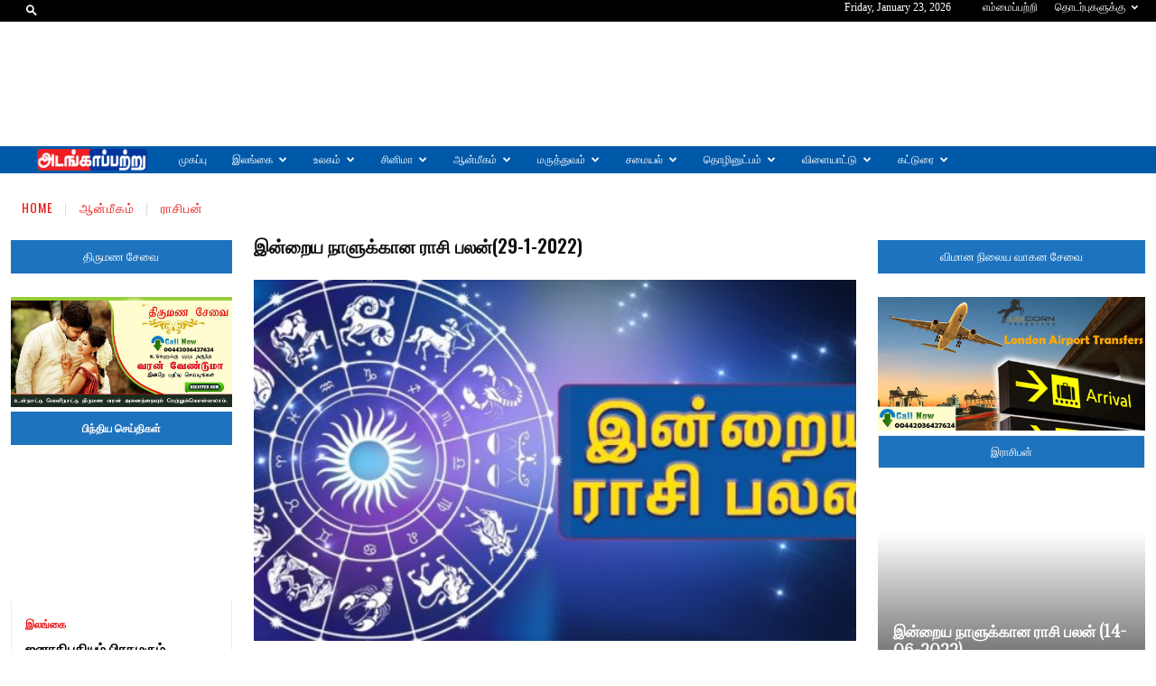

--- FILE ---
content_type: text/html; charset=UTF-8
request_url: https://adangapatru.com/archives/24235
body_size: 60704
content:
<!doctype html >
<!--[if IE 8]>    <html class="ie8" lang="en"> <![endif]-->
<!--[if IE 9]>    <html class="ie9" lang="en"> <![endif]-->
<!--[if gt IE 8]><!--> <html lang="en-GB"> <!--<![endif]-->
<head>
    <title>இன்றைய நாளுக்கான ராசி பலன்(29-1-2022) - அடங்காப்பற்று - செய்திகள்- Tamil News - Daily Tamil News - Tamil Nadu - adangapatru.com</title>
    <meta charset="UTF-8" />
    <meta name="viewport" content="width=device-width, initial-scale=1.0">
    <link rel="pingback" href="https://adangapatru.com/xmlrpc.php" />
    <meta name='robots' content='index, follow, max-image-preview:large, max-snippet:-1, max-video-preview:-1' />
<link rel="icon" type="image/png" href="https://adangapatru.com/wp-content/uploads/2021/05/ffgfgbfgbfgbfrgbfrgbrfgrhgrhg-300x59.png">
	<!-- This site is optimized with the Yoast SEO plugin v26.8 - https://yoast.com/product/yoast-seo-wordpress/ -->
	<link rel="canonical" href="https://adangapatru.com/archives/24235" />
	<meta property="og:locale" content="en_GB" />
	<meta property="og:type" content="article" />
	<meta property="og:title" content="இன்றைய நாளுக்கான ராசி பலன்(29-1-2022) - அடங்காப்பற்று - செய்திகள்- Tamil News - Daily Tamil News - Tamil Nadu - adangapatru.com" />
	<meta property="og:description" content="மேஷ ராசி அன்பர்களே, மனம் மகிழும் காரியங்கள் நடக்கும். சுற்றி இருப்பவர்களின் சுய ரூபத்தை பற்றி தெரிய வரும். வாகனம் யோகம் உண்டு. தொழில், வியாபாரத்தில் மந்த நிலை காணப்படும். ரிஷப ராசி அன்பர்களே, குடும்பத்தில் இருந்த மறைமுக எதிர்ப்புகள் விலகும். சொந்த விஷயங்களை வெளியில் பகிர வேண்டாம். கடன் பிரச்சனைகள் குறையும். உத்யோகத்தில் பதவி உயர்வு கிடைக்கும். மிதுன ராசி அன்பர்களே, குடும்ப தேவைகள் அதிகரிக்கும். மனமும் உடலும் புத்துணர்வுடன் செயல்படும். புது நபர்களிடம் கவனமாக [&hellip;]" />
	<meta property="og:url" content="https://adangapatru.com/archives/24235" />
	<meta property="og:site_name" content="அடங்காப்பற்று - செய்திகள்- Tamil News - Daily Tamil News - Tamil Nadu - adangapatru.com" />
	<meta property="article:published_time" content="2022-01-29T01:47:57+00:00" />
	<meta property="article:modified_time" content="2022-01-29T01:48:00+00:00" />
	<meta property="og:image" content="https://adangapatru.com/wp-content/uploads/2022/01/Adankapparru-28.jpg" />
	<meta property="og:image:width" content="660" />
	<meta property="og:image:height" content="330" />
	<meta property="og:image:type" content="image/jpeg" />
	<meta name="author" content="News Desk" />
	<meta name="twitter:card" content="summary_large_image" />
	<meta name="twitter:label1" content="Written by" />
	<meta name="twitter:data1" content="News Desk" />
	<meta name="twitter:label2" content="Estimated reading time" />
	<meta name="twitter:data2" content="1 minute" />
	<script type="application/ld+json" class="yoast-schema-graph">{"@context":"https://schema.org","@graph":[{"@type":"Article","@id":"https://adangapatru.com/archives/24235#article","isPartOf":{"@id":"https://adangapatru.com/archives/24235"},"author":{"name":"News Desk","@id":"https://adangapatru.com/#/schema/person/d5cfd7575a24f70c94af79302955e90e"},"headline":"இன்றைய நாளுக்கான ராசி பலன்(29-1-2022)","datePublished":"2022-01-29T01:47:57+00:00","dateModified":"2022-01-29T01:48:00+00:00","mainEntityOfPage":{"@id":"https://adangapatru.com/archives/24235"},"wordCount":2,"commentCount":0,"image":{"@id":"https://adangapatru.com/archives/24235#primaryimage"},"thumbnailUrl":"https://adangapatru.com/wp-content/uploads/2022/01/Adankapparru-28.jpg","keywords":["ராசி பலன்"],"articleSection":["ராசிபன்"],"inLanguage":"en-GB","potentialAction":[{"@type":"CommentAction","name":"Comment","target":["https://adangapatru.com/archives/24235#respond"]}]},{"@type":"WebPage","@id":"https://adangapatru.com/archives/24235","url":"https://adangapatru.com/archives/24235","name":"இன்றைய நாளுக்கான ராசி பலன்(29-1-2022) - அடங்காப்பற்று - செய்திகள்- Tamil News - Daily Tamil News - Tamil Nadu - adangapatru.com","isPartOf":{"@id":"https://adangapatru.com/#website"},"primaryImageOfPage":{"@id":"https://adangapatru.com/archives/24235#primaryimage"},"image":{"@id":"https://adangapatru.com/archives/24235#primaryimage"},"thumbnailUrl":"https://adangapatru.com/wp-content/uploads/2022/01/Adankapparru-28.jpg","datePublished":"2022-01-29T01:47:57+00:00","dateModified":"2022-01-29T01:48:00+00:00","author":{"@id":"https://adangapatru.com/#/schema/person/d5cfd7575a24f70c94af79302955e90e"},"breadcrumb":{"@id":"https://adangapatru.com/archives/24235#breadcrumb"},"inLanguage":"en-GB","potentialAction":[{"@type":"ReadAction","target":["https://adangapatru.com/archives/24235"]}]},{"@type":"ImageObject","inLanguage":"en-GB","@id":"https://adangapatru.com/archives/24235#primaryimage","url":"https://adangapatru.com/wp-content/uploads/2022/01/Adankapparru-28.jpg","contentUrl":"https://adangapatru.com/wp-content/uploads/2022/01/Adankapparru-28.jpg","width":660,"height":330},{"@type":"BreadcrumbList","@id":"https://adangapatru.com/archives/24235#breadcrumb","itemListElement":[{"@type":"ListItem","position":1,"name":"Home","item":"https://adangapatru.com/"},{"@type":"ListItem","position":2,"name":"Blog","item":"https://adangapatru.com/blog"},{"@type":"ListItem","position":3,"name":"இன்றைய நாளுக்கான ராசி பலன்(29-1-2022)"}]},{"@type":"WebSite","@id":"https://adangapatru.com/#website","url":"https://adangapatru.com/","name":"அடங்காப்பற்று - செய்திகள்- Tamil News - Daily Tamil News - Tamil Nadu - adangapatru.com","description":"Tamil Breaking News -அடங்காப்பற்று - செய்திகள்","potentialAction":[{"@type":"SearchAction","target":{"@type":"EntryPoint","urlTemplate":"https://adangapatru.com/?s={search_term_string}"},"query-input":{"@type":"PropertyValueSpecification","valueRequired":true,"valueName":"search_term_string"}}],"inLanguage":"en-GB"},{"@type":"Person","@id":"https://adangapatru.com/#/schema/person/d5cfd7575a24f70c94af79302955e90e","name":"News Desk","image":{"@type":"ImageObject","inLanguage":"en-GB","@id":"https://adangapatru.com/#/schema/person/image/","url":"https://secure.gravatar.com/avatar/a2b65598e69b014f04f4cdb69f20378f080ee35ddb8b56b1dc7a5cabf45cf104?s=96&d=mm&r=g","contentUrl":"https://secure.gravatar.com/avatar/a2b65598e69b014f04f4cdb69f20378f080ee35ddb8b56b1dc7a5cabf45cf104?s=96&d=mm&r=g","caption":"News Desk"},"url":"https://adangapatru.com/archives/author/editor"}]}</script>
	<!-- / Yoast SEO plugin. -->


<link rel='dns-prefetch' href='//stats.wp.com' />
<link rel='dns-prefetch' href='//fonts.googleapis.com' />
<link rel="alternate" type="application/rss+xml" title="அடங்காப்பற்று - செய்திகள்- Tamil News - Daily Tamil News - Tamil Nadu - adangapatru.com &raquo; Feed" href="https://adangapatru.com/feed" />
<link rel="alternate" type="application/rss+xml" title="அடங்காப்பற்று - செய்திகள்- Tamil News - Daily Tamil News - Tamil Nadu - adangapatru.com &raquo; Comments Feed" href="https://adangapatru.com/comments/feed" />
<link rel="alternate" type="application/rss+xml" title="அடங்காப்பற்று - செய்திகள்- Tamil News - Daily Tamil News - Tamil Nadu - adangapatru.com &raquo; இன்றைய நாளுக்கான ராசி பலன்(29-1-2022) Comments Feed" href="https://adangapatru.com/archives/24235/feed" />
<link rel="alternate" title="oEmbed (JSON)" type="application/json+oembed" href="https://adangapatru.com/wp-json/oembed/1.0/embed?url=https%3A%2F%2Fadangapatru.com%2Farchives%2F24235" />
<link rel="alternate" title="oEmbed (XML)" type="text/xml+oembed" href="https://adangapatru.com/wp-json/oembed/1.0/embed?url=https%3A%2F%2Fadangapatru.com%2Farchives%2F24235&#038;format=xml" />
<style id='wp-img-auto-sizes-contain-inline-css' type='text/css'>
img:is([sizes=auto i],[sizes^="auto," i]){contain-intrinsic-size:3000px 1500px}
/*# sourceURL=wp-img-auto-sizes-contain-inline-css */
</style>
<link rel='stylesheet' id='dashicons-css' href='https://adangapatru.com/wp-includes/css/dashicons.min.css?ver=6.9' type='text/css' media='all' />
<link rel='stylesheet' id='post-views-counter-frontend-css' href='https://adangapatru.com/wp-content/plugins/post-views-counter/css/frontend.css?ver=1.7.3' type='text/css' media='all' />
<style id='wp-emoji-styles-inline-css' type='text/css'>

	img.wp-smiley, img.emoji {
		display: inline !important;
		border: none !important;
		box-shadow: none !important;
		height: 1em !important;
		width: 1em !important;
		margin: 0 0.07em !important;
		vertical-align: -0.1em !important;
		background: none !important;
		padding: 0 !important;
	}
/*# sourceURL=wp-emoji-styles-inline-css */
</style>
<link rel='stylesheet' id='wp-block-library-css' href='https://adangapatru.com/wp-includes/css/dist/block-library/style.min.css?ver=6.9' type='text/css' media='all' />
<style id='classic-theme-styles-inline-css' type='text/css'>
/*! This file is auto-generated */
.wp-block-button__link{color:#fff;background-color:#32373c;border-radius:9999px;box-shadow:none;text-decoration:none;padding:calc(.667em + 2px) calc(1.333em + 2px);font-size:1.125em}.wp-block-file__button{background:#32373c;color:#fff;text-decoration:none}
/*# sourceURL=/wp-includes/css/classic-themes.min.css */
</style>
<link rel='stylesheet' id='mediaelement-css' href='https://adangapatru.com/wp-includes/js/mediaelement/mediaelementplayer-legacy.min.css?ver=4.2.17' type='text/css' media='all' />
<link rel='stylesheet' id='wp-mediaelement-css' href='https://adangapatru.com/wp-includes/js/mediaelement/wp-mediaelement.min.css?ver=6.9' type='text/css' media='all' />
<style id='jetpack-sharing-buttons-style-inline-css' type='text/css'>
.jetpack-sharing-buttons__services-list{display:flex;flex-direction:row;flex-wrap:wrap;gap:0;list-style-type:none;margin:5px;padding:0}.jetpack-sharing-buttons__services-list.has-small-icon-size{font-size:12px}.jetpack-sharing-buttons__services-list.has-normal-icon-size{font-size:16px}.jetpack-sharing-buttons__services-list.has-large-icon-size{font-size:24px}.jetpack-sharing-buttons__services-list.has-huge-icon-size{font-size:36px}@media print{.jetpack-sharing-buttons__services-list{display:none!important}}.editor-styles-wrapper .wp-block-jetpack-sharing-buttons{gap:0;padding-inline-start:0}ul.jetpack-sharing-buttons__services-list.has-background{padding:1.25em 2.375em}
/*# sourceURL=https://adangapatru.com/wp-content/plugins/jetpack/_inc/blocks/sharing-buttons/view.css */
</style>
<style id='global-styles-inline-css' type='text/css'>
:root{--wp--preset--aspect-ratio--square: 1;--wp--preset--aspect-ratio--4-3: 4/3;--wp--preset--aspect-ratio--3-4: 3/4;--wp--preset--aspect-ratio--3-2: 3/2;--wp--preset--aspect-ratio--2-3: 2/3;--wp--preset--aspect-ratio--16-9: 16/9;--wp--preset--aspect-ratio--9-16: 9/16;--wp--preset--color--black: #000000;--wp--preset--color--cyan-bluish-gray: #abb8c3;--wp--preset--color--white: #ffffff;--wp--preset--color--pale-pink: #f78da7;--wp--preset--color--vivid-red: #cf2e2e;--wp--preset--color--luminous-vivid-orange: #ff6900;--wp--preset--color--luminous-vivid-amber: #fcb900;--wp--preset--color--light-green-cyan: #7bdcb5;--wp--preset--color--vivid-green-cyan: #00d084;--wp--preset--color--pale-cyan-blue: #8ed1fc;--wp--preset--color--vivid-cyan-blue: #0693e3;--wp--preset--color--vivid-purple: #9b51e0;--wp--preset--gradient--vivid-cyan-blue-to-vivid-purple: linear-gradient(135deg,rgb(6,147,227) 0%,rgb(155,81,224) 100%);--wp--preset--gradient--light-green-cyan-to-vivid-green-cyan: linear-gradient(135deg,rgb(122,220,180) 0%,rgb(0,208,130) 100%);--wp--preset--gradient--luminous-vivid-amber-to-luminous-vivid-orange: linear-gradient(135deg,rgb(252,185,0) 0%,rgb(255,105,0) 100%);--wp--preset--gradient--luminous-vivid-orange-to-vivid-red: linear-gradient(135deg,rgb(255,105,0) 0%,rgb(207,46,46) 100%);--wp--preset--gradient--very-light-gray-to-cyan-bluish-gray: linear-gradient(135deg,rgb(238,238,238) 0%,rgb(169,184,195) 100%);--wp--preset--gradient--cool-to-warm-spectrum: linear-gradient(135deg,rgb(74,234,220) 0%,rgb(151,120,209) 20%,rgb(207,42,186) 40%,rgb(238,44,130) 60%,rgb(251,105,98) 80%,rgb(254,248,76) 100%);--wp--preset--gradient--blush-light-purple: linear-gradient(135deg,rgb(255,206,236) 0%,rgb(152,150,240) 100%);--wp--preset--gradient--blush-bordeaux: linear-gradient(135deg,rgb(254,205,165) 0%,rgb(254,45,45) 50%,rgb(107,0,62) 100%);--wp--preset--gradient--luminous-dusk: linear-gradient(135deg,rgb(255,203,112) 0%,rgb(199,81,192) 50%,rgb(65,88,208) 100%);--wp--preset--gradient--pale-ocean: linear-gradient(135deg,rgb(255,245,203) 0%,rgb(182,227,212) 50%,rgb(51,167,181) 100%);--wp--preset--gradient--electric-grass: linear-gradient(135deg,rgb(202,248,128) 0%,rgb(113,206,126) 100%);--wp--preset--gradient--midnight: linear-gradient(135deg,rgb(2,3,129) 0%,rgb(40,116,252) 100%);--wp--preset--font-size--small: 11px;--wp--preset--font-size--medium: 20px;--wp--preset--font-size--large: 32px;--wp--preset--font-size--x-large: 42px;--wp--preset--font-size--regular: 15px;--wp--preset--font-size--larger: 50px;--wp--preset--spacing--20: 0.44rem;--wp--preset--spacing--30: 0.67rem;--wp--preset--spacing--40: 1rem;--wp--preset--spacing--50: 1.5rem;--wp--preset--spacing--60: 2.25rem;--wp--preset--spacing--70: 3.38rem;--wp--preset--spacing--80: 5.06rem;--wp--preset--shadow--natural: 6px 6px 9px rgba(0, 0, 0, 0.2);--wp--preset--shadow--deep: 12px 12px 50px rgba(0, 0, 0, 0.4);--wp--preset--shadow--sharp: 6px 6px 0px rgba(0, 0, 0, 0.2);--wp--preset--shadow--outlined: 6px 6px 0px -3px rgb(255, 255, 255), 6px 6px rgb(0, 0, 0);--wp--preset--shadow--crisp: 6px 6px 0px rgb(0, 0, 0);}:where(.is-layout-flex){gap: 0.5em;}:where(.is-layout-grid){gap: 0.5em;}body .is-layout-flex{display: flex;}.is-layout-flex{flex-wrap: wrap;align-items: center;}.is-layout-flex > :is(*, div){margin: 0;}body .is-layout-grid{display: grid;}.is-layout-grid > :is(*, div){margin: 0;}:where(.wp-block-columns.is-layout-flex){gap: 2em;}:where(.wp-block-columns.is-layout-grid){gap: 2em;}:where(.wp-block-post-template.is-layout-flex){gap: 1.25em;}:where(.wp-block-post-template.is-layout-grid){gap: 1.25em;}.has-black-color{color: var(--wp--preset--color--black) !important;}.has-cyan-bluish-gray-color{color: var(--wp--preset--color--cyan-bluish-gray) !important;}.has-white-color{color: var(--wp--preset--color--white) !important;}.has-pale-pink-color{color: var(--wp--preset--color--pale-pink) !important;}.has-vivid-red-color{color: var(--wp--preset--color--vivid-red) !important;}.has-luminous-vivid-orange-color{color: var(--wp--preset--color--luminous-vivid-orange) !important;}.has-luminous-vivid-amber-color{color: var(--wp--preset--color--luminous-vivid-amber) !important;}.has-light-green-cyan-color{color: var(--wp--preset--color--light-green-cyan) !important;}.has-vivid-green-cyan-color{color: var(--wp--preset--color--vivid-green-cyan) !important;}.has-pale-cyan-blue-color{color: var(--wp--preset--color--pale-cyan-blue) !important;}.has-vivid-cyan-blue-color{color: var(--wp--preset--color--vivid-cyan-blue) !important;}.has-vivid-purple-color{color: var(--wp--preset--color--vivid-purple) !important;}.has-black-background-color{background-color: var(--wp--preset--color--black) !important;}.has-cyan-bluish-gray-background-color{background-color: var(--wp--preset--color--cyan-bluish-gray) !important;}.has-white-background-color{background-color: var(--wp--preset--color--white) !important;}.has-pale-pink-background-color{background-color: var(--wp--preset--color--pale-pink) !important;}.has-vivid-red-background-color{background-color: var(--wp--preset--color--vivid-red) !important;}.has-luminous-vivid-orange-background-color{background-color: var(--wp--preset--color--luminous-vivid-orange) !important;}.has-luminous-vivid-amber-background-color{background-color: var(--wp--preset--color--luminous-vivid-amber) !important;}.has-light-green-cyan-background-color{background-color: var(--wp--preset--color--light-green-cyan) !important;}.has-vivid-green-cyan-background-color{background-color: var(--wp--preset--color--vivid-green-cyan) !important;}.has-pale-cyan-blue-background-color{background-color: var(--wp--preset--color--pale-cyan-blue) !important;}.has-vivid-cyan-blue-background-color{background-color: var(--wp--preset--color--vivid-cyan-blue) !important;}.has-vivid-purple-background-color{background-color: var(--wp--preset--color--vivid-purple) !important;}.has-black-border-color{border-color: var(--wp--preset--color--black) !important;}.has-cyan-bluish-gray-border-color{border-color: var(--wp--preset--color--cyan-bluish-gray) !important;}.has-white-border-color{border-color: var(--wp--preset--color--white) !important;}.has-pale-pink-border-color{border-color: var(--wp--preset--color--pale-pink) !important;}.has-vivid-red-border-color{border-color: var(--wp--preset--color--vivid-red) !important;}.has-luminous-vivid-orange-border-color{border-color: var(--wp--preset--color--luminous-vivid-orange) !important;}.has-luminous-vivid-amber-border-color{border-color: var(--wp--preset--color--luminous-vivid-amber) !important;}.has-light-green-cyan-border-color{border-color: var(--wp--preset--color--light-green-cyan) !important;}.has-vivid-green-cyan-border-color{border-color: var(--wp--preset--color--vivid-green-cyan) !important;}.has-pale-cyan-blue-border-color{border-color: var(--wp--preset--color--pale-cyan-blue) !important;}.has-vivid-cyan-blue-border-color{border-color: var(--wp--preset--color--vivid-cyan-blue) !important;}.has-vivid-purple-border-color{border-color: var(--wp--preset--color--vivid-purple) !important;}.has-vivid-cyan-blue-to-vivid-purple-gradient-background{background: var(--wp--preset--gradient--vivid-cyan-blue-to-vivid-purple) !important;}.has-light-green-cyan-to-vivid-green-cyan-gradient-background{background: var(--wp--preset--gradient--light-green-cyan-to-vivid-green-cyan) !important;}.has-luminous-vivid-amber-to-luminous-vivid-orange-gradient-background{background: var(--wp--preset--gradient--luminous-vivid-amber-to-luminous-vivid-orange) !important;}.has-luminous-vivid-orange-to-vivid-red-gradient-background{background: var(--wp--preset--gradient--luminous-vivid-orange-to-vivid-red) !important;}.has-very-light-gray-to-cyan-bluish-gray-gradient-background{background: var(--wp--preset--gradient--very-light-gray-to-cyan-bluish-gray) !important;}.has-cool-to-warm-spectrum-gradient-background{background: var(--wp--preset--gradient--cool-to-warm-spectrum) !important;}.has-blush-light-purple-gradient-background{background: var(--wp--preset--gradient--blush-light-purple) !important;}.has-blush-bordeaux-gradient-background{background: var(--wp--preset--gradient--blush-bordeaux) !important;}.has-luminous-dusk-gradient-background{background: var(--wp--preset--gradient--luminous-dusk) !important;}.has-pale-ocean-gradient-background{background: var(--wp--preset--gradient--pale-ocean) !important;}.has-electric-grass-gradient-background{background: var(--wp--preset--gradient--electric-grass) !important;}.has-midnight-gradient-background{background: var(--wp--preset--gradient--midnight) !important;}.has-small-font-size{font-size: var(--wp--preset--font-size--small) !important;}.has-medium-font-size{font-size: var(--wp--preset--font-size--medium) !important;}.has-large-font-size{font-size: var(--wp--preset--font-size--large) !important;}.has-x-large-font-size{font-size: var(--wp--preset--font-size--x-large) !important;}
:where(.wp-block-post-template.is-layout-flex){gap: 1.25em;}:where(.wp-block-post-template.is-layout-grid){gap: 1.25em;}
:where(.wp-block-term-template.is-layout-flex){gap: 1.25em;}:where(.wp-block-term-template.is-layout-grid){gap: 1.25em;}
:where(.wp-block-columns.is-layout-flex){gap: 2em;}:where(.wp-block-columns.is-layout-grid){gap: 2em;}
:root :where(.wp-block-pullquote){font-size: 1.5em;line-height: 1.6;}
/*# sourceURL=global-styles-inline-css */
</style>
<link rel='stylesheet' id='contact-form-7-css' href='https://adangapatru.com/wp-content/plugins/contact-form-7/includes/css/styles.css?ver=6.1.4' type='text/css' media='all' />
<link rel='stylesheet' id='td-plugin-newsletter-css' href='https://adangapatru.com/wp-content/plugins/td-newsletter/style.css?ver=12.7.1' type='text/css' media='all' />
<link rel='stylesheet' id='td-plugin-multi-purpose-css' href='https://adangapatru.com/wp-content/plugins/td-composer/td-multi-purpose/style.css?ver=492e3cf54bd42df3b24a3de8e2307cafx' type='text/css' media='all' />
<link rel='stylesheet' id='google-fonts-style-css' href='https://fonts.googleapis.com/css?family=Adamina%3A400%2C100%2C200%2C300%2C500%2C600%2C700%2C800%2C900%7CAclonica%3A400%2C100%2C200%2C300%2C500%2C600%2C700%2C800%2C900%7COpen+Sans%3A400%2C600%2C700%2C100%2C200%2C300%2C500%2C800%2C900%7CRoboto%3A400%2C600%2C700%2C100%2C200%2C300%2C500%2C800%2C900%7COswald%3A400%2C600%2C900%2C500%7CMontserrat%3A700%2C400%7CPoppins%3A400%7CAnton%3A500%2C400%7CRoboto+Slab%3A400&#038;display=swap&#038;ver=12.7.1' type='text/css' media='all' />
<link rel='stylesheet' id='tds-front-css' href='https://adangapatru.com/wp-content/plugins/td-subscription/assets/css/tds-front.css?ver=1.7.1' type='text/css' media='all' />
<link rel='stylesheet' id='td-theme-css' href='https://adangapatru.com/wp-content/themes/Newspaper/style.css?ver=12.7.1' type='text/css' media='all' />
<style id='td-theme-inline-css' type='text/css'>@media (max-width:767px){.td-header-desktop-wrap{display:none}}@media (min-width:767px){.td-header-mobile-wrap{display:none}}</style>
<link rel='stylesheet' id='wps-visitor-style-css' href='https://adangapatru.com/wp-content/plugins/wps-visitor-counter/styles/css/default.css?ver=2' type='text/css' media='all' />
<link rel='stylesheet' id='td-legacy-framework-front-style-css' href='https://adangapatru.com/wp-content/plugins/td-composer/legacy/Newspaper/assets/css/td_legacy_main.css?ver=492e3cf54bd42df3b24a3de8e2307cafx' type='text/css' media='all' />
<link rel='stylesheet' id='td-standard-pack-framework-front-style-css' href='https://adangapatru.com/wp-content/plugins/td-standard-pack/Newspaper/assets/css/td_standard_pack_main.css?ver=8ae1459a1d876d507918f73cef68310e' type='text/css' media='all' />
<link rel='stylesheet' id='tdb_style_cloud_templates_front-css' href='https://adangapatru.com/wp-content/plugins/td-cloud-library/assets/css/tdb_main.css?ver=d578089f160957352b9b4ca6d880fd8f' type='text/css' media='all' />
<script type="text/javascript" src="https://adangapatru.com/wp-includes/js/jquery/jquery.min.js?ver=3.7.1" id="jquery-core-js"></script>
<script type="text/javascript" src="https://adangapatru.com/wp-includes/js/jquery/jquery-migrate.min.js?ver=3.4.1" id="jquery-migrate-js"></script>
<script type="text/javascript" id="wps-js-extra">
/* <![CDATA[ */
var wpspagevisit = {"ajaxurl":"https://adangapatru.com/wp-admin/admin-ajax.php","ajax_nonce":"0d6ef0e182"};
//# sourceURL=wps-js-extra
/* ]]> */
</script>
<script type="text/javascript" src="https://adangapatru.com/wp-content/plugins/wps-visitor-counter/styles/js/custom.js?ver=1" id="wps-js"></script>
<link rel="https://api.w.org/" href="https://adangapatru.com/wp-json/" /><link rel="alternate" title="JSON" type="application/json" href="https://adangapatru.com/wp-json/wp/v2/posts/24235" /><link rel="EditURI" type="application/rsd+xml" title="RSD" href="https://adangapatru.com/xmlrpc.php?rsd" />
<meta name="generator" content="WordPress 6.9" />
<link rel='shortlink' href='https://adangapatru.com/?p=24235' />
	<style>img#wpstats{display:none}</style>
		    <script>
        window.tdb_global_vars = {"wpRestUrl":"https:\/\/adangapatru.com\/wp-json\/","permalinkStructure":"\/archives\/%post_id%"};
        window.tdb_p_autoload_vars = {"isAjax":false,"isAdminBarShowing":false,"autoloadStatus":"on","origPostEditUrl":null};
    </script>
    
    <style id="tdb-global-colors">:root{--accent-color:#fff}</style>

    
	<meta name="generator" content="Elementor 3.34.2; features: additional_custom_breakpoints; settings: css_print_method-external, google_font-enabled, font_display-auto">
			<style>
				.e-con.e-parent:nth-of-type(n+4):not(.e-lazyloaded):not(.e-no-lazyload),
				.e-con.e-parent:nth-of-type(n+4):not(.e-lazyloaded):not(.e-no-lazyload) * {
					background-image: none !important;
				}
				@media screen and (max-height: 1024px) {
					.e-con.e-parent:nth-of-type(n+3):not(.e-lazyloaded):not(.e-no-lazyload),
					.e-con.e-parent:nth-of-type(n+3):not(.e-lazyloaded):not(.e-no-lazyload) * {
						background-image: none !important;
					}
				}
				@media screen and (max-height: 640px) {
					.e-con.e-parent:nth-of-type(n+2):not(.e-lazyloaded):not(.e-no-lazyload),
					.e-con.e-parent:nth-of-type(n+2):not(.e-lazyloaded):not(.e-no-lazyload) * {
						background-image: none !important;
					}
				}
			</style>
			
<!-- JS generated by theme -->

<script type="text/javascript" id="td-generated-header-js">
    
    

	    var tdBlocksArray = []; //here we store all the items for the current page

	    // td_block class - each ajax block uses a object of this class for requests
	    function tdBlock() {
		    this.id = '';
		    this.block_type = 1; //block type id (1-234 etc)
		    this.atts = '';
		    this.td_column_number = '';
		    this.td_current_page = 1; //
		    this.post_count = 0; //from wp
		    this.found_posts = 0; //from wp
		    this.max_num_pages = 0; //from wp
		    this.td_filter_value = ''; //current live filter value
		    this.is_ajax_running = false;
		    this.td_user_action = ''; // load more or infinite loader (used by the animation)
		    this.header_color = '';
		    this.ajax_pagination_infinite_stop = ''; //show load more at page x
	    }

        // td_js_generator - mini detector
        ( function () {
            var htmlTag = document.getElementsByTagName("html")[0];

	        if ( navigator.userAgent.indexOf("MSIE 10.0") > -1 ) {
                htmlTag.className += ' ie10';
            }

            if ( !!navigator.userAgent.match(/Trident.*rv\:11\./) ) {
                htmlTag.className += ' ie11';
            }

	        if ( navigator.userAgent.indexOf("Edge") > -1 ) {
                htmlTag.className += ' ieEdge';
            }

            if ( /(iPad|iPhone|iPod)/g.test(navigator.userAgent) ) {
                htmlTag.className += ' td-md-is-ios';
            }

            var user_agent = navigator.userAgent.toLowerCase();
            if ( user_agent.indexOf("android") > -1 ) {
                htmlTag.className += ' td-md-is-android';
            }

            if ( -1 !== navigator.userAgent.indexOf('Mac OS X')  ) {
                htmlTag.className += ' td-md-is-os-x';
            }

            if ( /chrom(e|ium)/.test(navigator.userAgent.toLowerCase()) ) {
               htmlTag.className += ' td-md-is-chrome';
            }

            if ( -1 !== navigator.userAgent.indexOf('Firefox') ) {
                htmlTag.className += ' td-md-is-firefox';
            }

            if ( -1 !== navigator.userAgent.indexOf('Safari') && -1 === navigator.userAgent.indexOf('Chrome') ) {
                htmlTag.className += ' td-md-is-safari';
            }

            if( -1 !== navigator.userAgent.indexOf('IEMobile') ){
                htmlTag.className += ' td-md-is-iemobile';
            }

        })();

        var tdLocalCache = {};

        ( function () {
            "use strict";

            tdLocalCache = {
                data: {},
                remove: function (resource_id) {
                    delete tdLocalCache.data[resource_id];
                },
                exist: function (resource_id) {
                    return tdLocalCache.data.hasOwnProperty(resource_id) && tdLocalCache.data[resource_id] !== null;
                },
                get: function (resource_id) {
                    return tdLocalCache.data[resource_id];
                },
                set: function (resource_id, cachedData) {
                    tdLocalCache.remove(resource_id);
                    tdLocalCache.data[resource_id] = cachedData;
                }
            };
        })();

    
    
var td_viewport_interval_list=[{"limitBottom":767,"sidebarWidth":228},{"limitBottom":1018,"sidebarWidth":300},{"limitBottom":1140,"sidebarWidth":324}];
var td_animation_stack_effect="type1";
var tds_animation_stack=true;
var td_animation_stack_specific_selectors=".entry-thumb, img[class*=\"wp-image-\"], a.td-sml-link-to-image > img, .td-lazy-img";
var td_animation_stack_general_selectors=".td-animation-stack .entry-thumb, .post .entry-thumb, .post img[class*=\"wp-image-\"], .post a.td-sml-link-to-image > img, .td-animation-stack .td-lazy-img";
var tds_general_modal_image="yes";
var tds_show_more_info="Show more info";
var tds_show_less_info="Show less info";
var tdc_is_installed="yes";
var tdc_domain_active=false;
var td_ajax_url="https:\/\/adangapatru.com\/wp-admin\/admin-ajax.php?td_theme_name=Newspaper&v=12.7.1";
var td_get_template_directory_uri="https:\/\/adangapatru.com\/wp-content\/plugins\/td-composer\/legacy\/common";
var tds_snap_menu="snap";
var tds_logo_on_sticky="show_header_logo";
var tds_header_style="4";
var td_please_wait="Please wait...";
var td_email_user_pass_incorrect="User or password incorrect!";
var td_email_user_incorrect="Email or username incorrect!";
var td_email_incorrect="Email incorrect!";
var td_user_incorrect="Username incorrect!";
var td_email_user_empty="Email or username empty!";
var td_pass_empty="Pass empty!";
var td_pass_pattern_incorrect="Invalid Pass Pattern!";
var td_retype_pass_incorrect="Retyped Pass incorrect!";
var tds_more_articles_on_post_enable="";
var tds_more_articles_on_post_time_to_wait="";
var tds_more_articles_on_post_pages_distance_from_top=0;
var tds_captcha="";
var tds_theme_color_site_wide="#dd4242";
var tds_smart_sidebar="enabled";
var tdThemeName="Newspaper";
var tdThemeNameWl="Newspaper";
var td_magnific_popup_translation_tPrev="Previous (Left arrow key)";
var td_magnific_popup_translation_tNext="Next (Right arrow key)";
var td_magnific_popup_translation_tCounter="%curr% of %total%";
var td_magnific_popup_translation_ajax_tError="The content from %url% could not be loaded.";
var td_magnific_popup_translation_image_tError="The image #%curr% could not be loaded.";
var tdBlockNonce="aa2add0a25";
var tdMobileMenu="enabled";
var tdMobileSearch="enabled";
var tdDateNamesI18n={"month_names":["January","February","March","April","May","June","July","August","September","October","November","December"],"month_names_short":["Jan","Feb","Mar","Apr","May","Jun","Jul","Aug","Sep","Oct","Nov","Dec"],"day_names":["Sunday","Monday","Tuesday","Wednesday","Thursday","Friday","Saturday"],"day_names_short":["Sun","Mon","Tue","Wed","Thu","Fri","Sat"]};
var td_reset_pass_empty="Please enter a new password before proceeding.";
var td_reset_pass_confirm_empty="Please confirm the new password before proceeding.";
var td_reset_pass_not_matching="Please make sure that the passwords match.";
var tdb_modal_confirm="Save";
var tdb_modal_cancel="Cancel";
var tdb_modal_confirm_alt="Yes";
var tdb_modal_cancel_alt="No";
var td_deploy_mode="deploy";
var td_ad_background_click_link="";
var td_ad_background_click_target="";
</script>


<!-- Header style compiled by theme -->

<style>.td-header-wrap .black-menu .sf-menu>.current-menu-item>a,.td-header-wrap .black-menu .sf-menu>.current-menu-ancestor>a,.td-header-wrap .black-menu .sf-menu>.current-category-ancestor>a,.td-header-wrap .black-menu .sf-menu>li>a:hover,.td-header-wrap .black-menu .sf-menu>.sfHover>a,.sf-menu>.current-menu-item>a:after,.sf-menu>.current-menu-ancestor>a:after,.sf-menu>.current-category-ancestor>a:after,.sf-menu>li:hover>a:after,.sf-menu>.sfHover>a:after,.header-search-wrap .td-drop-down-search:after,.header-search-wrap .td-drop-down-search .btn:hover,input[type=submit]:hover,.td-read-more a,.td-post-category:hover,.td_top_authors .td-active .td-author-post-count,.td_top_authors .td-active .td-author-comments-count,.td_top_authors .td_mod_wrap:hover .td-author-post-count,.td_top_authors .td_mod_wrap:hover .td-author-comments-count,.td-404-sub-sub-title a:hover,.td-search-form-widget .wpb_button:hover,.td-rating-bar-wrap div,.dropcap,.td_wrapper_video_playlist .td_video_controls_playlist_wrapper,.wpb_default,.wpb_default:hover,.td-left-smart-list:hover,.td-right-smart-list:hover,#bbpress-forums button:hover,.bbp_widget_login .button:hover,.td-footer-wrapper .td-post-category,.td-footer-wrapper .widget_product_search input[type="submit"]:hover,.single-product .product .summary .cart .button:hover,.td-next-prev-wrap a:hover,.td-load-more-wrap a:hover,.td-post-small-box a:hover,.page-nav .current,.page-nav:first-child>div,#bbpress-forums .bbp-pagination .current,#bbpress-forums #bbp-single-user-details #bbp-user-navigation li.current a,.td-theme-slider:hover .slide-meta-cat a,a.vc_btn-black:hover,.td-trending-now-wrapper:hover .td-trending-now-title,.td-scroll-up,.td-smart-list-button:hover,.td-weather-information:before,.td-weather-week:before,.td_block_exchange .td-exchange-header:before,.td-pulldown-syle-2 .td-subcat-dropdown ul:after,.td_block_template_9 .td-block-title:after,.td_block_template_15 .td-block-title:before,div.wpforms-container .wpforms-form div.wpforms-submit-container button[type=submit],.td-close-video-fixed{background-color:#dd4242}.td_block_template_4 .td-related-title .td-cur-simple-item:before{border-color:#dd4242 transparent transparent transparent!important}.td_block_template_4 .td-related-title .td-cur-simple-item,.td_block_template_3 .td-related-title .td-cur-simple-item,.td_block_template_9 .td-related-title:after{background-color:#dd4242}a,cite a:hover,.td-page-content blockquote p,.td-post-content blockquote p,.mce-content-body blockquote p,.comment-content blockquote p,.wpb_text_column blockquote p,.td_block_text_with_title blockquote p,.td_module_wrap:hover .entry-title a,.td-subcat-filter .td-subcat-list a:hover,.td-subcat-filter .td-subcat-dropdown a:hover,.td_quote_on_blocks,.dropcap2,.dropcap3,.td_top_authors .td-active .td-authors-name a,.td_top_authors .td_mod_wrap:hover .td-authors-name a,.td-post-next-prev-content a:hover,.author-box-wrap .td-author-social a:hover,.td-author-name a:hover,.td-author-url a:hover,.comment-reply-link:hover,.logged-in-as a:hover,#cancel-comment-reply-link:hover,.td-search-query,.widget a:hover,.td_wp_recentcomments a:hover,.archive .widget_archive .current,.archive .widget_archive .current a,.widget_calendar tfoot a:hover,#bbpress-forums li.bbp-header .bbp-reply-content span a:hover,#bbpress-forums .bbp-forum-freshness a:hover,#bbpress-forums .bbp-topic-freshness a:hover,#bbpress-forums .bbp-forums-list li a:hover,#bbpress-forums .bbp-forum-title:hover,#bbpress-forums .bbp-topic-permalink:hover,#bbpress-forums .bbp-topic-started-by a:hover,#bbpress-forums .bbp-topic-started-in a:hover,#bbpress-forums .bbp-body .super-sticky li.bbp-topic-title .bbp-topic-permalink,#bbpress-forums .bbp-body .sticky li.bbp-topic-title .bbp-topic-permalink,.widget_display_replies .bbp-author-name,.widget_display_topics .bbp-author-name,.td-subfooter-menu li a:hover,a.vc_btn-black:hover,.td-smart-list-dropdown-wrap .td-smart-list-button:hover,.td-instagram-user a,.td-block-title-wrap .td-wrapper-pulldown-filter .td-pulldown-filter-display-option:hover,.td-block-title-wrap .td-wrapper-pulldown-filter .td-pulldown-filter-display-option:hover i,.td-block-title-wrap .td-wrapper-pulldown-filter .td-pulldown-filter-link:hover,.td-block-title-wrap .td-wrapper-pulldown-filter .td-pulldown-filter-item .td-cur-simple-item,.td-pulldown-syle-2 .td-subcat-dropdown:hover .td-subcat-more span,.td-pulldown-syle-2 .td-subcat-dropdown:hover .td-subcat-more i,.td-pulldown-syle-3 .td-subcat-dropdown:hover .td-subcat-more span,.td-pulldown-syle-3 .td-subcat-dropdown:hover .td-subcat-more i,.td_block_template_2 .td-related-title .td-cur-simple-item,.td_block_template_5 .td-related-title .td-cur-simple-item,.td_block_template_6 .td-related-title .td-cur-simple-item,.td_block_template_7 .td-related-title .td-cur-simple-item,.td_block_template_8 .td-related-title .td-cur-simple-item,.td_block_template_9 .td-related-title .td-cur-simple-item,.td_block_template_10 .td-related-title .td-cur-simple-item,.td_block_template_11 .td-related-title .td-cur-simple-item,.td_block_template_12 .td-related-title .td-cur-simple-item,.td_block_template_13 .td-related-title .td-cur-simple-item,.td_block_template_14 .td-related-title .td-cur-simple-item,.td_block_template_15 .td-related-title .td-cur-simple-item,.td_block_template_16 .td-related-title .td-cur-simple-item,.td_block_template_17 .td-related-title .td-cur-simple-item,.td-theme-wrap .sf-menu ul .td-menu-item>a:hover,.td-theme-wrap .sf-menu ul .sfHover>a,.td-theme-wrap .sf-menu ul .current-menu-ancestor>a,.td-theme-wrap .sf-menu ul .current-category-ancestor>a,.td-theme-wrap .sf-menu ul .current-menu-item>a,.td_outlined_btn,.td_block_categories_tags .td-ct-item:hover{color:#dd4242}a.vc_btn-black.vc_btn_square_outlined:hover,a.vc_btn-black.vc_btn_outlined:hover{color:#dd4242!important}.td-next-prev-wrap a:hover,.td-load-more-wrap a:hover,.td-post-small-box a:hover,.page-nav .current,.page-nav:first-child>div,#bbpress-forums .bbp-pagination .current,.post .td_quote_box,.page .td_quote_box,a.vc_btn-black:hover,.td_block_template_5 .td-block-title>*,.td_outlined_btn{border-color:#dd4242}.td_wrapper_video_playlist .td_video_currently_playing:after{border-color:#dd4242!important}.header-search-wrap .td-drop-down-search:before{border-color:transparent transparent #dd4242 transparent}.block-title>span,.block-title>a,.block-title>label,.widgettitle,.widgettitle:after,body .td-trending-now-title,.td-trending-now-wrapper:hover .td-trending-now-title,.wpb_tabs li.ui-tabs-active a,.wpb_tabs li:hover a,.vc_tta-container .vc_tta-color-grey.vc_tta-tabs-position-top.vc_tta-style-classic .vc_tta-tabs-container .vc_tta-tab.vc_active>a,.vc_tta-container .vc_tta-color-grey.vc_tta-tabs-position-top.vc_tta-style-classic .vc_tta-tabs-container .vc_tta-tab:hover>a,.td_block_template_1 .td-related-title .td-cur-simple-item,.td-subcat-filter .td-subcat-dropdown:hover .td-subcat-more,.td_3D_btn,.td_shadow_btn,.td_default_btn,.td_round_btn,.td_outlined_btn:hover{background-color:#dd4242}.block-title,.td_block_template_1 .td-related-title,.wpb_tabs .wpb_tabs_nav,.vc_tta-container .vc_tta-color-grey.vc_tta-tabs-position-top.vc_tta-style-classic .vc_tta-tabs-container{border-color:#dd4242}.td_block_wrap .td-subcat-item a.td-cur-simple-item{color:#dd4242}.td-grid-style-4 .entry-title{background-color:rgba(221,66,66,0.7)}.block-title>span,.block-title>span>a,.block-title>a,.block-title>label,.widgettitle,.widgettitle:after,body .td-trending-now-title,.td-trending-now-wrapper:hover .td-trending-now-title,.wpb_tabs li.ui-tabs-active a,.wpb_tabs li:hover a,.vc_tta-container .vc_tta-color-grey.vc_tta-tabs-position-top.vc_tta-style-classic .vc_tta-tabs-container .vc_tta-tab.vc_active>a,.vc_tta-container .vc_tta-color-grey.vc_tta-tabs-position-top.vc_tta-style-classic .vc_tta-tabs-container .vc_tta-tab:hover>a,.td_block_template_1 .td-related-title .td-cur-simple-item,.td-subcat-filter .td-subcat-dropdown:hover .td-subcat-more,.td-weather-information:before,.td-weather-week:before,.td_block_exchange .td-exchange-header:before,.td-theme-wrap .td_block_template_3 .td-block-title>*,.td-theme-wrap .td_block_template_4 .td-block-title>*,.td-theme-wrap .td_block_template_7 .td-block-title>*,.td-theme-wrap .td_block_template_9 .td-block-title:after,.td-theme-wrap .td_block_template_10 .td-block-title::before,.td-theme-wrap .td_block_template_11 .td-block-title::before,.td-theme-wrap .td_block_template_11 .td-block-title::after,.td-theme-wrap .td_block_template_14 .td-block-title,.td-theme-wrap .td_block_template_15 .td-block-title:before,.td-theme-wrap .td_block_template_17 .td-block-title:before{background-color:#1e73be}.block-title,.td_block_template_1 .td-related-title,.wpb_tabs .wpb_tabs_nav,.vc_tta-container .vc_tta-color-grey.vc_tta-tabs-position-top.vc_tta-style-classic .vc_tta-tabs-container,.td-theme-wrap .td_block_template_5 .td-block-title>*,.td-theme-wrap .td_block_template_17 .td-block-title,.td-theme-wrap .td_block_template_17 .td-block-title::before{border-color:#1e73be}.td-theme-wrap .td_block_template_4 .td-block-title>*:before,.td-theme-wrap .td_block_template_17 .td-block-title::after{border-color:#1e73be transparent transparent transparent}.td-theme-wrap .td_block_template_4 .td-related-title .td-cur-simple-item:before{border-color:#1e73be transparent transparent transparent!important}@media (max-width:767px){body .td-header-wrap .td-header-main-menu{background-color:#0059a8!important}}.td-menu-background:before,.td-search-background:before{background:rgba(0,102,191,0.85);background:-moz-linear-gradient(top,rgba(0,102,191,0.85) 0%,rgba(30,115,190,0.93) 100%);background:-webkit-gradient(left top,left bottom,color-stop(0%,rgba(0,102,191,0.85)),color-stop(100%,rgba(30,115,190,0.93)));background:-webkit-linear-gradient(top,rgba(0,102,191,0.85) 0%,rgba(30,115,190,0.93) 100%);background:-o-linear-gradient(top,rgba(0,102,191,0.85) 0%,rgba(30,115,190,0.93) 100%);background:-ms-linear-gradient(top,rgba(0,102,191,0.85) 0%,rgba(30,115,190,0.93) 100%);background:linear-gradient(to bottom,rgba(0,102,191,0.85) 0%,rgba(30,115,190,0.93) 100%);filter:progid:DXImageTransform.Microsoft.gradient(startColorstr='rgba(0,102,191,0.85)',endColorstr='rgba(30,115,190,0.93)',GradientType=0)}.td-mobile-content .current-menu-item>a,.td-mobile-content .current-menu-ancestor>a,.td-mobile-content .current-category-ancestor>a,#td-mobile-nav .td-menu-login-section a:hover,#td-mobile-nav .td-register-section a:hover,#td-mobile-nav .td-menu-socials-wrap a:hover i,.td-search-close a:hover i{color:#000000}.td-menu-background,.td-search-background{background-size:100% auto}ul.sf-menu>.menu-item>a{font-family:Tahoma,Verdana,Geneva;font-size:12px;line-height:30px;font-weight:100}.td-mobile-content .td-mobile-main-menu>li>a{font-family:Adamina;font-weight:500}.td-mobile-content .sub-menu a{font-family:Adamina;font-weight:500}#td-mobile-nav,#td-mobile-nav .wpb_button,.td-search-wrap-mob{font-family:Adamina}.td-page-title,.td-category-title-holder .td-page-title{font-family:Adamina}.td-page-content p,.td-page-content li,.td-page-content .td_block_text_with_title,.wpb_text_column p{font-family:Adamina}.td-page-content h1,.wpb_text_column h1{font-family:Adamina}.td-page-content h2,.wpb_text_column h2{font-family:Adamina}.td-page-content h3,.wpb_text_column h3{font-family:Adamina}.td-page-content h4,.wpb_text_column h4{font-family:Adamina}.td-page-content h5,.wpb_text_column h5{font-family:Adamina}.td-page-content h6,.wpb_text_column h6{font-family:Adamina}body,p{font-family:Adamina}#bbpress-forums .bbp-header .bbp-forums,#bbpress-forums .bbp-header .bbp-topics,#bbpress-forums .bbp-header{font-family:Adamina}#bbpress-forums .hentry .bbp-forum-title,#bbpress-forums .hentry .bbp-topic-permalink{font-family:Adamina}#bbpress-forums .bbp-forums-list li{font-family:Adamina}#bbpress-forums .bbp-forum-info .bbp-forum-content{font-family:Adamina}#bbpress-forums div.bbp-forum-author a.bbp-author-name,#bbpress-forums div.bbp-topic-author a.bbp-author-name,#bbpress-forums div.bbp-reply-author a.bbp-author-name,#bbpress-forums div.bbp-search-author a.bbp-author-name,#bbpress-forums .bbp-forum-freshness .bbp-author-name,#bbpress-forums .bbp-topic-freshness a:last-child{font-family:Adamina}#bbpress-forums .hentry .bbp-topic-content p,#bbpress-forums .hentry .bbp-reply-content p{font-family:Adamina}#bbpress-forums div.bbp-template-notice p{font-family:Adamina}#bbpress-forums .bbp-pagination-count,#bbpress-forums .page-numbers{font-family:Adamina}#bbpress-forums .bbp-topic-started-by,#bbpress-forums .bbp-topic-started-by a,#bbpress-forums .bbp-topic-started-in,#bbpress-forums .bbp-topic-started-in a{font-family:Adamina}.white-popup-block,.white-popup-block .wpb_button{font-family:Adamina}.woocommerce{font-family:Adamina}.td-header-style-12 .td-header-menu-wrap-full,.td-header-style-12 .td-affix,.td-grid-style-1.td-hover-1 .td-big-grid-post:hover .td-post-category,.td-grid-style-5.td-hover-1 .td-big-grid-post:hover .td-post-category,.td_category_template_3 .td-current-sub-category,.td_category_template_8 .td-category-header .td-category a.td-current-sub-category,.td_category_template_4 .td-category-siblings .td-category a:hover,.td_block_big_grid_9.td-grid-style-1 .td-post-category,.td_block_big_grid_9.td-grid-style-5 .td-post-category,.td-grid-style-6.td-hover-1 .td-module-thumb:after,.tdm-menu-active-style5 .td-header-menu-wrap .sf-menu>.current-menu-item>a,.tdm-menu-active-style5 .td-header-menu-wrap .sf-menu>.current-menu-ancestor>a,.tdm-menu-active-style5 .td-header-menu-wrap .sf-menu>.current-category-ancestor>a,.tdm-menu-active-style5 .td-header-menu-wrap .sf-menu>li>a:hover,.tdm-menu-active-style5 .td-header-menu-wrap .sf-menu>.sfHover>a{background-color:#dd4242}.td_mega_menu_sub_cats .cur-sub-cat,.td-mega-span h3 a:hover,.td_mod_mega_menu:hover .entry-title a,.header-search-wrap .result-msg a:hover,.td-header-top-menu .td-drop-down-search .td_module_wrap:hover .entry-title a,.td-header-top-menu .td-icon-search:hover,.td-header-wrap .result-msg a:hover,.top-header-menu li a:hover,.top-header-menu .current-menu-item>a,.top-header-menu .current-menu-ancestor>a,.top-header-menu .current-category-ancestor>a,.td-social-icon-wrap>a:hover,.td-header-sp-top-widget .td-social-icon-wrap a:hover,.td_mod_related_posts:hover h3>a,.td-post-template-11 .td-related-title .td-related-left:hover,.td-post-template-11 .td-related-title .td-related-right:hover,.td-post-template-11 .td-related-title .td-cur-simple-item,.td-post-template-11 .td_block_related_posts .td-next-prev-wrap a:hover,.td-category-header .td-pulldown-category-filter-link:hover,.td-category-siblings .td-subcat-dropdown a:hover,.td-category-siblings .td-subcat-dropdown a.td-current-sub-category,.footer-text-wrap .footer-email-wrap a,.footer-social-wrap a:hover,.td_module_17 .td-read-more a:hover,.td_module_18 .td-read-more a:hover,.td_module_19 .td-post-author-name a:hover,.td-pulldown-syle-2 .td-subcat-dropdown:hover .td-subcat-more span,.td-pulldown-syle-2 .td-subcat-dropdown:hover .td-subcat-more i,.td-pulldown-syle-3 .td-subcat-dropdown:hover .td-subcat-more span,.td-pulldown-syle-3 .td-subcat-dropdown:hover .td-subcat-more i,.tdm-menu-active-style3 .tdm-header.td-header-wrap .sf-menu>.current-category-ancestor>a,.tdm-menu-active-style3 .tdm-header.td-header-wrap .sf-menu>.current-menu-ancestor>a,.tdm-menu-active-style3 .tdm-header.td-header-wrap .sf-menu>.current-menu-item>a,.tdm-menu-active-style3 .tdm-header.td-header-wrap .sf-menu>.sfHover>a,.tdm-menu-active-style3 .tdm-header.td-header-wrap .sf-menu>li>a:hover{color:#dd4242}.td-mega-menu-page .wpb_content_element ul li a:hover,.td-theme-wrap .td-aj-search-results .td_module_wrap:hover .entry-title a,.td-theme-wrap .header-search-wrap .result-msg a:hover{color:#dd4242!important}.td_category_template_8 .td-category-header .td-category a.td-current-sub-category,.td_category_template_4 .td-category-siblings .td-category a:hover,.tdm-menu-active-style4 .tdm-header .sf-menu>.current-menu-item>a,.tdm-menu-active-style4 .tdm-header .sf-menu>.current-menu-ancestor>a,.tdm-menu-active-style4 .tdm-header .sf-menu>.current-category-ancestor>a,.tdm-menu-active-style4 .tdm-header .sf-menu>li>a:hover,.tdm-menu-active-style4 .tdm-header .sf-menu>.sfHover>a{border-color:#dd4242}.td-header-wrap .td-header-top-menu-full,.td-header-wrap .top-header-menu .sub-menu,.tdm-header-style-1.td-header-wrap .td-header-top-menu-full,.tdm-header-style-1.td-header-wrap .top-header-menu .sub-menu,.tdm-header-style-2.td-header-wrap .td-header-top-menu-full,.tdm-header-style-2.td-header-wrap .top-header-menu .sub-menu,.tdm-header-style-3.td-header-wrap .td-header-top-menu-full,.tdm-header-style-3.td-header-wrap .top-header-menu .sub-menu{background-color:#000000}.td-header-style-8 .td-header-top-menu-full{background-color:transparent}.td-header-style-8 .td-header-top-menu-full .td-header-top-menu{background-color:#000000;padding-left:15px;padding-right:15px}.td-header-wrap .td-header-top-menu-full .td-header-top-menu,.td-header-wrap .td-header-top-menu-full{border-bottom:none}.td-header-wrap .td-header-menu-wrap-full,.td-header-menu-wrap.td-affix,.td-header-style-3 .td-header-main-menu,.td-header-style-3 .td-affix .td-header-main-menu,.td-header-style-4 .td-header-main-menu,.td-header-style-4 .td-affix .td-header-main-menu,.td-header-style-8 .td-header-menu-wrap.td-affix,.td-header-style-8 .td-header-top-menu-full{background-color:#0059a8}.td-boxed-layout .td-header-style-3 .td-header-menu-wrap,.td-boxed-layout .td-header-style-4 .td-header-menu-wrap,.td-header-style-3 .td_stretch_content .td-header-menu-wrap,.td-header-style-4 .td_stretch_content .td-header-menu-wrap{background-color:#0059a8!important}@media (min-width:1019px){.td-header-style-1 .td-header-sp-recs,.td-header-style-1 .td-header-sp-logo{margin-bottom:28px}}@media (min-width:768px) and (max-width:1018px){.td-header-style-1 .td-header-sp-recs,.td-header-style-1 .td-header-sp-logo{margin-bottom:14px}}.td-header-style-7 .td-header-top-menu{border-bottom:none}ul.sf-menu>.td-menu-item>a,.td-theme-wrap .td-header-menu-social{font-family:Tahoma,Verdana,Geneva;font-size:12px;line-height:30px;font-weight:100}.td-footer-wrapper,.td-footer-wrapper .td_block_template_7 .td-block-title>*,.td-footer-wrapper .td_block_template_17 .td-block-title,.td-footer-wrapper .td-block-title-wrap .td-wrapper-pulldown-filter{background-color:#1e73be}.td-sub-footer-container{background-color:#1e73be}.block-title>span,.block-title>a,.widgettitle,body .td-trending-now-title,.wpb_tabs li a,.vc_tta-container .vc_tta-color-grey.vc_tta-tabs-position-top.vc_tta-style-classic .vc_tta-tabs-container .vc_tta-tab>a,.td-theme-wrap .td-related-title a,.woocommerce div.product .woocommerce-tabs ul.tabs li a,.woocommerce .product .products h2:not(.woocommerce-loop-product__title),.td-theme-wrap .td-block-title{font-family:Adamina}.td_module_wrap .td-post-author-name a{font-family:Adamina}.td-post-date .entry-date{font-family:Adamina}.td-module-comments a,.td-post-views span,.td-post-comments a{font-family:Adamina}.td-big-grid-meta .td-post-category,.td_module_wrap .td-post-category,.td-module-image .td-post-category{font-family:Adamina}.top-header-menu>li>a,.td-weather-top-widget .td-weather-now .td-big-degrees,.td-weather-top-widget .td-weather-header .td-weather-city,.td-header-sp-top-menu .td_data_time{font-family:Tahoma,Verdana,Geneva;font-size:12px;line-height:15px}.top-header-menu>li,.td-header-sp-top-menu,#td-outer-wrap .td-header-sp-top-widget .td-search-btns-wrap,#td-outer-wrap .td-header-sp-top-widget .td-social-icon-wrap{line-height:15px}.td-subcat-filter .td-subcat-dropdown a,.td-subcat-filter .td-subcat-list a,.td-subcat-filter .td-subcat-dropdown span{font-family:Adamina}.td-excerpt,.td_module_14 .td-excerpt{font-family:Adamina}.td_module_wrap .td-module-title{font-family:Adamina}.td_module_1 .td-module-title{font-family:Adamina}.td_module_2 .td-module-title{font-family:Adamina}.td_module_3 .td-module-title{font-family:Adamina}.td_module_4 .td-module-title{font-family:Adamina}.td_module_5 .td-module-title{font-family:Adamina}.td_module_6 .td-module-title{font-family:Aclonica}.td_module_7 .td-module-title{font-family:Adamina}.td_module_8 .td-module-title{font-family:Adamina}.td_module_9 .td-module-title{font-family:Adamina}.td_module_10 .td-module-title{font-family:Adamina}.td_module_11 .td-module-title{font-family:Adamina}.td_module_12 .td-module-title{font-family:Adamina}.td_module_13 .td-module-title{font-family:Adamina}.td_module_14 .td-module-title{font-family:Adamina}.td_module_15 .entry-title{font-family:Adamina}.td_module_16 .td-module-title{font-family:Adamina}.td_module_17 .td-module-title{font-family:Adamina}.td_module_18 .td-module-title{font-family:Adamina}.td_module_19 .td-module-title{font-family:Adamina}.td-post-template-default .td-post-header .entry-title{font-family:Adamina;font-weight:500}.td-post-template-1 .td-post-header .entry-title{font-family:Adamina;font-weight:500}.td-post-template-2 .td-post-header .entry-title{font-family:Adamina;font-weight:500}.td-post-template-3 .td-post-header .entry-title{font-family:Adamina;font-weight:500}.td-post-template-4 .td-post-header .entry-title{font-family:Adamina;font-weight:500}.td-post-template-5 .td-post-header .entry-title{font-family:Adamina;font-weight:500}.td-post-template-6 .td-post-header .entry-title{font-family:Adamina;font-weight:500}.td-post-template-7 .td-post-header .entry-title{font-family:Adamina;font-weight:500}.td-post-template-8 .td-post-header .entry-title{font-family:Adamina;font-weight:500}.td-post-template-9 .td-post-header .entry-title{font-family:Adamina;font-weight:500}.td-post-template-10 .td-post-header .entry-title{font-family:Adamina;font-weight:500}.td-post-template-11 .td-post-header .entry-title{font-family:Adamina;font-weight:500}.td-post-template-12 .td-post-header .entry-title{font-family:Adamina;font-weight:500}.td-post-template-13 .td-post-header .entry-title{font-family:Adamina;font-weight:500}.td-post-content p,.td-post-content{font-family:Adamina}.post blockquote p,.page blockquote p,.td-post-text-content blockquote p{font-family:Adamina}.post .td_quote_box p,.page .td_quote_box p{font-family:Adamina}.post .td_pull_quote p,.page .td_pull_quote p,.post .wp-block-pullquote blockquote p,.page .wp-block-pullquote blockquote p{font-family:Adamina}.td-post-content li{font-family:Adamina}.td-post-content h1{font-family:Adamina}.td-post-content h2{font-family:Adamina}.td-post-content h3{font-family:Adamina}.td-post-content h4{font-family:Adamina}.td-post-content h5{font-family:Adamina}.td-post-content h6{font-family:Adamina}.post .td-category a{font-family:Adamina}.post header .td-post-author-name,.post header .td-post-author-name a{font-family:Adamina}.post header .td-post-date .entry-date{font-family:Adamina}.post header .td-post-views span,.post header .td-post-comments{font-family:Adamina}.post .td-post-source-tags a,.post .td-post-source-tags span{font-family:Adamina}.post .td-post-next-prev-content span{font-family:Adamina}.post .td-post-next-prev-content a{font-family:Adamina}.post .author-box-wrap .td-author-name a{font-family:Adamina}.post .author-box-wrap .td-author-url a{font-family:Adamina}.post .author-box-wrap .td-author-description{font-family:Adamina}.wp-caption-text,.wp-caption-dd,.wp-block-image figcaption{font-family:Adamina}.td-post-template-default .td-post-sub-title,.td-post-template-1 .td-post-sub-title,.td-post-template-4 .td-post-sub-title,.td-post-template-5 .td-post-sub-title,.td-post-template-9 .td-post-sub-title,.td-post-template-10 .td-post-sub-title,.td-post-template-11 .td-post-sub-title{font-family:Adamina}.td_block_related_posts .entry-title a{font-family:Adamina}.post .td-post-share-title{font-family:Adamina}.td-post-template-2 .td-post-sub-title,.td-post-template-3 .td-post-sub-title,.td-post-template-6 .td-post-sub-title,.td-post-template-7 .td-post-sub-title,.td-post-template-8 .td-post-sub-title{font-family:Adamina}.entry-crumbs a,.entry-crumbs span,#bbpress-forums .bbp-breadcrumb a,#bbpress-forums .bbp-breadcrumb .bbp-breadcrumb-current{font-family:Adamina}.td-trending-now-display-area .entry-title{font-family:Adamina}.page-nav a,.page-nav span{font-family:Adamina}#td-outer-wrap span.dropcap,#td-outer-wrap p.has-drop-cap:not(:focus)::first-letter{font-family:Adamina}.widget_archive a,.widget_calendar,.widget_categories a,.widget_nav_menu a,.widget_meta a,.widget_pages a,.widget_recent_comments a,.widget_recent_entries a,.widget_text .textwidget,.widget_tag_cloud a,.widget_search input,.woocommerce .product-categories a,.widget_display_forums a,.widget_display_replies a,.widget_display_topics a,.widget_display_views a,.widget_display_stats{font-family:Adamina}input[type="submit"],.td-read-more a,.vc_btn,.woocommerce a.button,.woocommerce button.button,.woocommerce #respond input#submit{font-family:Adamina}.woocommerce .product a .woocommerce-loop-product__title,.woocommerce .widget.woocommerce .product_list_widget a,.woocommerce-cart .woocommerce .product-name a{font-family:Adamina}.woocommerce .product .summary .product_title{font-family:Adamina}.category .td-category a{font-family:Adamina}.tdm-menu-active-style2 .tdm-header ul.sf-menu>.td-menu-item,.tdm-menu-active-style4 .tdm-header ul.sf-menu>.td-menu-item,.tdm-header .tdm-header-menu-btns,.tdm-header-style-1 .td-main-menu-logo a,.tdm-header-style-2 .td-main-menu-logo a,.tdm-header-style-3 .td-main-menu-logo a{line-height:30px}.tdm-header-style-1 .td-main-menu-logo,.tdm-header-style-2 .td-main-menu-logo,.tdm-header-style-3 .td-main-menu-logo{height:30px}@media (min-width:768px){.td-header-style-4 .td-main-menu-logo img,.td-header-style-5 .td-main-menu-logo img,.td-header-style-6 .td-main-menu-logo img,.td-header-style-7 .td-header-sp-logo img,.td-header-style-12 .td-main-menu-logo img{max-height:30px}.td-header-style-4 .td-main-menu-logo,.td-header-style-5 .td-main-menu-logo,.td-header-style-6 .td-main-menu-logo,.td-header-style-7 .td-header-sp-logo,.td-header-style-12 .td-main-menu-logo{height:30px}.td-header-style-4 .td-main-menu-logo a,.td-header-style-5 .td-main-menu-logo a,.td-header-style-6 .td-main-menu-logo a,.td-header-style-7 .td-header-sp-logo a,.td-header-style-7 .td-header-sp-logo img,.td-header-style-12 .td-main-menu-logo a,.td-header-style-12 .td-header-menu-wrap .sf-menu>li>a{line-height:30px}.td-header-style-7 .sf-menu,.td-header-style-7 .td-header-menu-social{margin-top:0}.td-header-style-7 #td-top-search{top:0;bottom:0}.td-header-wrap .header-search-wrap #td-header-search-button .td-icon-search{line-height:30px}.tdm-header-style-1 .td-main-menu-logo img,.tdm-header-style-2 .td-main-menu-logo img,.tdm-header-style-3 .td-main-menu-logo img{max-height:30px}}.td-header-wrap .black-menu .sf-menu>.current-menu-item>a,.td-header-wrap .black-menu .sf-menu>.current-menu-ancestor>a,.td-header-wrap .black-menu .sf-menu>.current-category-ancestor>a,.td-header-wrap .black-menu .sf-menu>li>a:hover,.td-header-wrap .black-menu .sf-menu>.sfHover>a,.sf-menu>.current-menu-item>a:after,.sf-menu>.current-menu-ancestor>a:after,.sf-menu>.current-category-ancestor>a:after,.sf-menu>li:hover>a:after,.sf-menu>.sfHover>a:after,.header-search-wrap .td-drop-down-search:after,.header-search-wrap .td-drop-down-search .btn:hover,input[type=submit]:hover,.td-read-more a,.td-post-category:hover,.td_top_authors .td-active .td-author-post-count,.td_top_authors .td-active .td-author-comments-count,.td_top_authors .td_mod_wrap:hover .td-author-post-count,.td_top_authors .td_mod_wrap:hover .td-author-comments-count,.td-404-sub-sub-title a:hover,.td-search-form-widget .wpb_button:hover,.td-rating-bar-wrap div,.dropcap,.td_wrapper_video_playlist .td_video_controls_playlist_wrapper,.wpb_default,.wpb_default:hover,.td-left-smart-list:hover,.td-right-smart-list:hover,#bbpress-forums button:hover,.bbp_widget_login .button:hover,.td-footer-wrapper .td-post-category,.td-footer-wrapper .widget_product_search input[type="submit"]:hover,.single-product .product .summary .cart .button:hover,.td-next-prev-wrap a:hover,.td-load-more-wrap a:hover,.td-post-small-box a:hover,.page-nav .current,.page-nav:first-child>div,#bbpress-forums .bbp-pagination .current,#bbpress-forums #bbp-single-user-details #bbp-user-navigation li.current a,.td-theme-slider:hover .slide-meta-cat a,a.vc_btn-black:hover,.td-trending-now-wrapper:hover .td-trending-now-title,.td-scroll-up,.td-smart-list-button:hover,.td-weather-information:before,.td-weather-week:before,.td_block_exchange .td-exchange-header:before,.td-pulldown-syle-2 .td-subcat-dropdown ul:after,.td_block_template_9 .td-block-title:after,.td_block_template_15 .td-block-title:before,div.wpforms-container .wpforms-form div.wpforms-submit-container button[type=submit],.td-close-video-fixed{background-color:#dd4242}.td_block_template_4 .td-related-title .td-cur-simple-item:before{border-color:#dd4242 transparent transparent transparent!important}.td_block_template_4 .td-related-title .td-cur-simple-item,.td_block_template_3 .td-related-title .td-cur-simple-item,.td_block_template_9 .td-related-title:after{background-color:#dd4242}a,cite a:hover,.td-page-content blockquote p,.td-post-content blockquote p,.mce-content-body blockquote p,.comment-content blockquote p,.wpb_text_column blockquote p,.td_block_text_with_title blockquote p,.td_module_wrap:hover .entry-title a,.td-subcat-filter .td-subcat-list a:hover,.td-subcat-filter .td-subcat-dropdown a:hover,.td_quote_on_blocks,.dropcap2,.dropcap3,.td_top_authors .td-active .td-authors-name a,.td_top_authors .td_mod_wrap:hover .td-authors-name a,.td-post-next-prev-content a:hover,.author-box-wrap .td-author-social a:hover,.td-author-name a:hover,.td-author-url a:hover,.comment-reply-link:hover,.logged-in-as a:hover,#cancel-comment-reply-link:hover,.td-search-query,.widget a:hover,.td_wp_recentcomments a:hover,.archive .widget_archive .current,.archive .widget_archive .current a,.widget_calendar tfoot a:hover,#bbpress-forums li.bbp-header .bbp-reply-content span a:hover,#bbpress-forums .bbp-forum-freshness a:hover,#bbpress-forums .bbp-topic-freshness a:hover,#bbpress-forums .bbp-forums-list li a:hover,#bbpress-forums .bbp-forum-title:hover,#bbpress-forums .bbp-topic-permalink:hover,#bbpress-forums .bbp-topic-started-by a:hover,#bbpress-forums .bbp-topic-started-in a:hover,#bbpress-forums .bbp-body .super-sticky li.bbp-topic-title .bbp-topic-permalink,#bbpress-forums .bbp-body .sticky li.bbp-topic-title .bbp-topic-permalink,.widget_display_replies .bbp-author-name,.widget_display_topics .bbp-author-name,.td-subfooter-menu li a:hover,a.vc_btn-black:hover,.td-smart-list-dropdown-wrap .td-smart-list-button:hover,.td-instagram-user a,.td-block-title-wrap .td-wrapper-pulldown-filter .td-pulldown-filter-display-option:hover,.td-block-title-wrap .td-wrapper-pulldown-filter .td-pulldown-filter-display-option:hover i,.td-block-title-wrap .td-wrapper-pulldown-filter .td-pulldown-filter-link:hover,.td-block-title-wrap .td-wrapper-pulldown-filter .td-pulldown-filter-item .td-cur-simple-item,.td-pulldown-syle-2 .td-subcat-dropdown:hover .td-subcat-more span,.td-pulldown-syle-2 .td-subcat-dropdown:hover .td-subcat-more i,.td-pulldown-syle-3 .td-subcat-dropdown:hover .td-subcat-more span,.td-pulldown-syle-3 .td-subcat-dropdown:hover .td-subcat-more i,.td_block_template_2 .td-related-title .td-cur-simple-item,.td_block_template_5 .td-related-title .td-cur-simple-item,.td_block_template_6 .td-related-title .td-cur-simple-item,.td_block_template_7 .td-related-title .td-cur-simple-item,.td_block_template_8 .td-related-title .td-cur-simple-item,.td_block_template_9 .td-related-title .td-cur-simple-item,.td_block_template_10 .td-related-title .td-cur-simple-item,.td_block_template_11 .td-related-title .td-cur-simple-item,.td_block_template_12 .td-related-title .td-cur-simple-item,.td_block_template_13 .td-related-title .td-cur-simple-item,.td_block_template_14 .td-related-title .td-cur-simple-item,.td_block_template_15 .td-related-title .td-cur-simple-item,.td_block_template_16 .td-related-title .td-cur-simple-item,.td_block_template_17 .td-related-title .td-cur-simple-item,.td-theme-wrap .sf-menu ul .td-menu-item>a:hover,.td-theme-wrap .sf-menu ul .sfHover>a,.td-theme-wrap .sf-menu ul .current-menu-ancestor>a,.td-theme-wrap .sf-menu ul .current-category-ancestor>a,.td-theme-wrap .sf-menu ul .current-menu-item>a,.td_outlined_btn,.td_block_categories_tags .td-ct-item:hover{color:#dd4242}a.vc_btn-black.vc_btn_square_outlined:hover,a.vc_btn-black.vc_btn_outlined:hover{color:#dd4242!important}.td-next-prev-wrap a:hover,.td-load-more-wrap a:hover,.td-post-small-box a:hover,.page-nav .current,.page-nav:first-child>div,#bbpress-forums .bbp-pagination .current,.post .td_quote_box,.page .td_quote_box,a.vc_btn-black:hover,.td_block_template_5 .td-block-title>*,.td_outlined_btn{border-color:#dd4242}.td_wrapper_video_playlist .td_video_currently_playing:after{border-color:#dd4242!important}.header-search-wrap .td-drop-down-search:before{border-color:transparent transparent #dd4242 transparent}.block-title>span,.block-title>a,.block-title>label,.widgettitle,.widgettitle:after,body .td-trending-now-title,.td-trending-now-wrapper:hover .td-trending-now-title,.wpb_tabs li.ui-tabs-active a,.wpb_tabs li:hover a,.vc_tta-container .vc_tta-color-grey.vc_tta-tabs-position-top.vc_tta-style-classic .vc_tta-tabs-container .vc_tta-tab.vc_active>a,.vc_tta-container .vc_tta-color-grey.vc_tta-tabs-position-top.vc_tta-style-classic .vc_tta-tabs-container .vc_tta-tab:hover>a,.td_block_template_1 .td-related-title .td-cur-simple-item,.td-subcat-filter .td-subcat-dropdown:hover .td-subcat-more,.td_3D_btn,.td_shadow_btn,.td_default_btn,.td_round_btn,.td_outlined_btn:hover{background-color:#dd4242}.block-title,.td_block_template_1 .td-related-title,.wpb_tabs .wpb_tabs_nav,.vc_tta-container .vc_tta-color-grey.vc_tta-tabs-position-top.vc_tta-style-classic .vc_tta-tabs-container{border-color:#dd4242}.td_block_wrap .td-subcat-item a.td-cur-simple-item{color:#dd4242}.td-grid-style-4 .entry-title{background-color:rgba(221,66,66,0.7)}.block-title>span,.block-title>span>a,.block-title>a,.block-title>label,.widgettitle,.widgettitle:after,body .td-trending-now-title,.td-trending-now-wrapper:hover .td-trending-now-title,.wpb_tabs li.ui-tabs-active a,.wpb_tabs li:hover a,.vc_tta-container .vc_tta-color-grey.vc_tta-tabs-position-top.vc_tta-style-classic .vc_tta-tabs-container .vc_tta-tab.vc_active>a,.vc_tta-container .vc_tta-color-grey.vc_tta-tabs-position-top.vc_tta-style-classic .vc_tta-tabs-container .vc_tta-tab:hover>a,.td_block_template_1 .td-related-title .td-cur-simple-item,.td-subcat-filter .td-subcat-dropdown:hover .td-subcat-more,.td-weather-information:before,.td-weather-week:before,.td_block_exchange .td-exchange-header:before,.td-theme-wrap .td_block_template_3 .td-block-title>*,.td-theme-wrap .td_block_template_4 .td-block-title>*,.td-theme-wrap .td_block_template_7 .td-block-title>*,.td-theme-wrap .td_block_template_9 .td-block-title:after,.td-theme-wrap .td_block_template_10 .td-block-title::before,.td-theme-wrap .td_block_template_11 .td-block-title::before,.td-theme-wrap .td_block_template_11 .td-block-title::after,.td-theme-wrap .td_block_template_14 .td-block-title,.td-theme-wrap .td_block_template_15 .td-block-title:before,.td-theme-wrap .td_block_template_17 .td-block-title:before{background-color:#1e73be}.block-title,.td_block_template_1 .td-related-title,.wpb_tabs .wpb_tabs_nav,.vc_tta-container .vc_tta-color-grey.vc_tta-tabs-position-top.vc_tta-style-classic .vc_tta-tabs-container,.td-theme-wrap .td_block_template_5 .td-block-title>*,.td-theme-wrap .td_block_template_17 .td-block-title,.td-theme-wrap .td_block_template_17 .td-block-title::before{border-color:#1e73be}.td-theme-wrap .td_block_template_4 .td-block-title>*:before,.td-theme-wrap .td_block_template_17 .td-block-title::after{border-color:#1e73be transparent transparent transparent}.td-theme-wrap .td_block_template_4 .td-related-title .td-cur-simple-item:before{border-color:#1e73be transparent transparent transparent!important}@media (max-width:767px){body .td-header-wrap .td-header-main-menu{background-color:#0059a8!important}}.td-menu-background:before,.td-search-background:before{background:rgba(0,102,191,0.85);background:-moz-linear-gradient(top,rgba(0,102,191,0.85) 0%,rgba(30,115,190,0.93) 100%);background:-webkit-gradient(left top,left bottom,color-stop(0%,rgba(0,102,191,0.85)),color-stop(100%,rgba(30,115,190,0.93)));background:-webkit-linear-gradient(top,rgba(0,102,191,0.85) 0%,rgba(30,115,190,0.93) 100%);background:-o-linear-gradient(top,rgba(0,102,191,0.85) 0%,rgba(30,115,190,0.93) 100%);background:-ms-linear-gradient(top,rgba(0,102,191,0.85) 0%,rgba(30,115,190,0.93) 100%);background:linear-gradient(to bottom,rgba(0,102,191,0.85) 0%,rgba(30,115,190,0.93) 100%);filter:progid:DXImageTransform.Microsoft.gradient(startColorstr='rgba(0,102,191,0.85)',endColorstr='rgba(30,115,190,0.93)',GradientType=0)}.td-mobile-content .current-menu-item>a,.td-mobile-content .current-menu-ancestor>a,.td-mobile-content .current-category-ancestor>a,#td-mobile-nav .td-menu-login-section a:hover,#td-mobile-nav .td-register-section a:hover,#td-mobile-nav .td-menu-socials-wrap a:hover i,.td-search-close a:hover i{color:#000000}.td-menu-background,.td-search-background{background-size:100% auto}ul.sf-menu>.menu-item>a{font-family:Tahoma,Verdana,Geneva;font-size:12px;line-height:30px;font-weight:100}.td-mobile-content .td-mobile-main-menu>li>a{font-family:Adamina;font-weight:500}.td-mobile-content .sub-menu a{font-family:Adamina;font-weight:500}#td-mobile-nav,#td-mobile-nav .wpb_button,.td-search-wrap-mob{font-family:Adamina}.td-page-title,.td-category-title-holder .td-page-title{font-family:Adamina}.td-page-content p,.td-page-content li,.td-page-content .td_block_text_with_title,.wpb_text_column p{font-family:Adamina}.td-page-content h1,.wpb_text_column h1{font-family:Adamina}.td-page-content h2,.wpb_text_column h2{font-family:Adamina}.td-page-content h3,.wpb_text_column h3{font-family:Adamina}.td-page-content h4,.wpb_text_column h4{font-family:Adamina}.td-page-content h5,.wpb_text_column h5{font-family:Adamina}.td-page-content h6,.wpb_text_column h6{font-family:Adamina}body,p{font-family:Adamina}#bbpress-forums .bbp-header .bbp-forums,#bbpress-forums .bbp-header .bbp-topics,#bbpress-forums .bbp-header{font-family:Adamina}#bbpress-forums .hentry .bbp-forum-title,#bbpress-forums .hentry .bbp-topic-permalink{font-family:Adamina}#bbpress-forums .bbp-forums-list li{font-family:Adamina}#bbpress-forums .bbp-forum-info .bbp-forum-content{font-family:Adamina}#bbpress-forums div.bbp-forum-author a.bbp-author-name,#bbpress-forums div.bbp-topic-author a.bbp-author-name,#bbpress-forums div.bbp-reply-author a.bbp-author-name,#bbpress-forums div.bbp-search-author a.bbp-author-name,#bbpress-forums .bbp-forum-freshness .bbp-author-name,#bbpress-forums .bbp-topic-freshness a:last-child{font-family:Adamina}#bbpress-forums .hentry .bbp-topic-content p,#bbpress-forums .hentry .bbp-reply-content p{font-family:Adamina}#bbpress-forums div.bbp-template-notice p{font-family:Adamina}#bbpress-forums .bbp-pagination-count,#bbpress-forums .page-numbers{font-family:Adamina}#bbpress-forums .bbp-topic-started-by,#bbpress-forums .bbp-topic-started-by a,#bbpress-forums .bbp-topic-started-in,#bbpress-forums .bbp-topic-started-in a{font-family:Adamina}.white-popup-block,.white-popup-block .wpb_button{font-family:Adamina}.woocommerce{font-family:Adamina}.td-header-style-12 .td-header-menu-wrap-full,.td-header-style-12 .td-affix,.td-grid-style-1.td-hover-1 .td-big-grid-post:hover .td-post-category,.td-grid-style-5.td-hover-1 .td-big-grid-post:hover .td-post-category,.td_category_template_3 .td-current-sub-category,.td_category_template_8 .td-category-header .td-category a.td-current-sub-category,.td_category_template_4 .td-category-siblings .td-category a:hover,.td_block_big_grid_9.td-grid-style-1 .td-post-category,.td_block_big_grid_9.td-grid-style-5 .td-post-category,.td-grid-style-6.td-hover-1 .td-module-thumb:after,.tdm-menu-active-style5 .td-header-menu-wrap .sf-menu>.current-menu-item>a,.tdm-menu-active-style5 .td-header-menu-wrap .sf-menu>.current-menu-ancestor>a,.tdm-menu-active-style5 .td-header-menu-wrap .sf-menu>.current-category-ancestor>a,.tdm-menu-active-style5 .td-header-menu-wrap .sf-menu>li>a:hover,.tdm-menu-active-style5 .td-header-menu-wrap .sf-menu>.sfHover>a{background-color:#dd4242}.td_mega_menu_sub_cats .cur-sub-cat,.td-mega-span h3 a:hover,.td_mod_mega_menu:hover .entry-title a,.header-search-wrap .result-msg a:hover,.td-header-top-menu .td-drop-down-search .td_module_wrap:hover .entry-title a,.td-header-top-menu .td-icon-search:hover,.td-header-wrap .result-msg a:hover,.top-header-menu li a:hover,.top-header-menu .current-menu-item>a,.top-header-menu .current-menu-ancestor>a,.top-header-menu .current-category-ancestor>a,.td-social-icon-wrap>a:hover,.td-header-sp-top-widget .td-social-icon-wrap a:hover,.td_mod_related_posts:hover h3>a,.td-post-template-11 .td-related-title .td-related-left:hover,.td-post-template-11 .td-related-title .td-related-right:hover,.td-post-template-11 .td-related-title .td-cur-simple-item,.td-post-template-11 .td_block_related_posts .td-next-prev-wrap a:hover,.td-category-header .td-pulldown-category-filter-link:hover,.td-category-siblings .td-subcat-dropdown a:hover,.td-category-siblings .td-subcat-dropdown a.td-current-sub-category,.footer-text-wrap .footer-email-wrap a,.footer-social-wrap a:hover,.td_module_17 .td-read-more a:hover,.td_module_18 .td-read-more a:hover,.td_module_19 .td-post-author-name a:hover,.td-pulldown-syle-2 .td-subcat-dropdown:hover .td-subcat-more span,.td-pulldown-syle-2 .td-subcat-dropdown:hover .td-subcat-more i,.td-pulldown-syle-3 .td-subcat-dropdown:hover .td-subcat-more span,.td-pulldown-syle-3 .td-subcat-dropdown:hover .td-subcat-more i,.tdm-menu-active-style3 .tdm-header.td-header-wrap .sf-menu>.current-category-ancestor>a,.tdm-menu-active-style3 .tdm-header.td-header-wrap .sf-menu>.current-menu-ancestor>a,.tdm-menu-active-style3 .tdm-header.td-header-wrap .sf-menu>.current-menu-item>a,.tdm-menu-active-style3 .tdm-header.td-header-wrap .sf-menu>.sfHover>a,.tdm-menu-active-style3 .tdm-header.td-header-wrap .sf-menu>li>a:hover{color:#dd4242}.td-mega-menu-page .wpb_content_element ul li a:hover,.td-theme-wrap .td-aj-search-results .td_module_wrap:hover .entry-title a,.td-theme-wrap .header-search-wrap .result-msg a:hover{color:#dd4242!important}.td_category_template_8 .td-category-header .td-category a.td-current-sub-category,.td_category_template_4 .td-category-siblings .td-category a:hover,.tdm-menu-active-style4 .tdm-header .sf-menu>.current-menu-item>a,.tdm-menu-active-style4 .tdm-header .sf-menu>.current-menu-ancestor>a,.tdm-menu-active-style4 .tdm-header .sf-menu>.current-category-ancestor>a,.tdm-menu-active-style4 .tdm-header .sf-menu>li>a:hover,.tdm-menu-active-style4 .tdm-header .sf-menu>.sfHover>a{border-color:#dd4242}.td-header-wrap .td-header-top-menu-full,.td-header-wrap .top-header-menu .sub-menu,.tdm-header-style-1.td-header-wrap .td-header-top-menu-full,.tdm-header-style-1.td-header-wrap .top-header-menu .sub-menu,.tdm-header-style-2.td-header-wrap .td-header-top-menu-full,.tdm-header-style-2.td-header-wrap .top-header-menu .sub-menu,.tdm-header-style-3.td-header-wrap .td-header-top-menu-full,.tdm-header-style-3.td-header-wrap .top-header-menu .sub-menu{background-color:#000000}.td-header-style-8 .td-header-top-menu-full{background-color:transparent}.td-header-style-8 .td-header-top-menu-full .td-header-top-menu{background-color:#000000;padding-left:15px;padding-right:15px}.td-header-wrap .td-header-top-menu-full .td-header-top-menu,.td-header-wrap .td-header-top-menu-full{border-bottom:none}.td-header-wrap .td-header-menu-wrap-full,.td-header-menu-wrap.td-affix,.td-header-style-3 .td-header-main-menu,.td-header-style-3 .td-affix .td-header-main-menu,.td-header-style-4 .td-header-main-menu,.td-header-style-4 .td-affix .td-header-main-menu,.td-header-style-8 .td-header-menu-wrap.td-affix,.td-header-style-8 .td-header-top-menu-full{background-color:#0059a8}.td-boxed-layout .td-header-style-3 .td-header-menu-wrap,.td-boxed-layout .td-header-style-4 .td-header-menu-wrap,.td-header-style-3 .td_stretch_content .td-header-menu-wrap,.td-header-style-4 .td_stretch_content .td-header-menu-wrap{background-color:#0059a8!important}@media (min-width:1019px){.td-header-style-1 .td-header-sp-recs,.td-header-style-1 .td-header-sp-logo{margin-bottom:28px}}@media (min-width:768px) and (max-width:1018px){.td-header-style-1 .td-header-sp-recs,.td-header-style-1 .td-header-sp-logo{margin-bottom:14px}}.td-header-style-7 .td-header-top-menu{border-bottom:none}ul.sf-menu>.td-menu-item>a,.td-theme-wrap .td-header-menu-social{font-family:Tahoma,Verdana,Geneva;font-size:12px;line-height:30px;font-weight:100}.td-footer-wrapper,.td-footer-wrapper .td_block_template_7 .td-block-title>*,.td-footer-wrapper .td_block_template_17 .td-block-title,.td-footer-wrapper .td-block-title-wrap .td-wrapper-pulldown-filter{background-color:#1e73be}.td-sub-footer-container{background-color:#1e73be}.block-title>span,.block-title>a,.widgettitle,body .td-trending-now-title,.wpb_tabs li a,.vc_tta-container .vc_tta-color-grey.vc_tta-tabs-position-top.vc_tta-style-classic .vc_tta-tabs-container .vc_tta-tab>a,.td-theme-wrap .td-related-title a,.woocommerce div.product .woocommerce-tabs ul.tabs li a,.woocommerce .product .products h2:not(.woocommerce-loop-product__title),.td-theme-wrap .td-block-title{font-family:Adamina}.td_module_wrap .td-post-author-name a{font-family:Adamina}.td-post-date .entry-date{font-family:Adamina}.td-module-comments a,.td-post-views span,.td-post-comments a{font-family:Adamina}.td-big-grid-meta .td-post-category,.td_module_wrap .td-post-category,.td-module-image .td-post-category{font-family:Adamina}.top-header-menu>li>a,.td-weather-top-widget .td-weather-now .td-big-degrees,.td-weather-top-widget .td-weather-header .td-weather-city,.td-header-sp-top-menu .td_data_time{font-family:Tahoma,Verdana,Geneva;font-size:12px;line-height:15px}.top-header-menu>li,.td-header-sp-top-menu,#td-outer-wrap .td-header-sp-top-widget .td-search-btns-wrap,#td-outer-wrap .td-header-sp-top-widget .td-social-icon-wrap{line-height:15px}.td-subcat-filter .td-subcat-dropdown a,.td-subcat-filter .td-subcat-list a,.td-subcat-filter .td-subcat-dropdown span{font-family:Adamina}.td-excerpt,.td_module_14 .td-excerpt{font-family:Adamina}.td_module_wrap .td-module-title{font-family:Adamina}.td_module_1 .td-module-title{font-family:Adamina}.td_module_2 .td-module-title{font-family:Adamina}.td_module_3 .td-module-title{font-family:Adamina}.td_module_4 .td-module-title{font-family:Adamina}.td_module_5 .td-module-title{font-family:Adamina}.td_module_6 .td-module-title{font-family:Aclonica}.td_module_7 .td-module-title{font-family:Adamina}.td_module_8 .td-module-title{font-family:Adamina}.td_module_9 .td-module-title{font-family:Adamina}.td_module_10 .td-module-title{font-family:Adamina}.td_module_11 .td-module-title{font-family:Adamina}.td_module_12 .td-module-title{font-family:Adamina}.td_module_13 .td-module-title{font-family:Adamina}.td_module_14 .td-module-title{font-family:Adamina}.td_module_15 .entry-title{font-family:Adamina}.td_module_16 .td-module-title{font-family:Adamina}.td_module_17 .td-module-title{font-family:Adamina}.td_module_18 .td-module-title{font-family:Adamina}.td_module_19 .td-module-title{font-family:Adamina}.td-post-template-default .td-post-header .entry-title{font-family:Adamina;font-weight:500}.td-post-template-1 .td-post-header .entry-title{font-family:Adamina;font-weight:500}.td-post-template-2 .td-post-header .entry-title{font-family:Adamina;font-weight:500}.td-post-template-3 .td-post-header .entry-title{font-family:Adamina;font-weight:500}.td-post-template-4 .td-post-header .entry-title{font-family:Adamina;font-weight:500}.td-post-template-5 .td-post-header .entry-title{font-family:Adamina;font-weight:500}.td-post-template-6 .td-post-header .entry-title{font-family:Adamina;font-weight:500}.td-post-template-7 .td-post-header .entry-title{font-family:Adamina;font-weight:500}.td-post-template-8 .td-post-header .entry-title{font-family:Adamina;font-weight:500}.td-post-template-9 .td-post-header .entry-title{font-family:Adamina;font-weight:500}.td-post-template-10 .td-post-header .entry-title{font-family:Adamina;font-weight:500}.td-post-template-11 .td-post-header .entry-title{font-family:Adamina;font-weight:500}.td-post-template-12 .td-post-header .entry-title{font-family:Adamina;font-weight:500}.td-post-template-13 .td-post-header .entry-title{font-family:Adamina;font-weight:500}.td-post-content p,.td-post-content{font-family:Adamina}.post blockquote p,.page blockquote p,.td-post-text-content blockquote p{font-family:Adamina}.post .td_quote_box p,.page .td_quote_box p{font-family:Adamina}.post .td_pull_quote p,.page .td_pull_quote p,.post .wp-block-pullquote blockquote p,.page .wp-block-pullquote blockquote p{font-family:Adamina}.td-post-content li{font-family:Adamina}.td-post-content h1{font-family:Adamina}.td-post-content h2{font-family:Adamina}.td-post-content h3{font-family:Adamina}.td-post-content h4{font-family:Adamina}.td-post-content h5{font-family:Adamina}.td-post-content h6{font-family:Adamina}.post .td-category a{font-family:Adamina}.post header .td-post-author-name,.post header .td-post-author-name a{font-family:Adamina}.post header .td-post-date .entry-date{font-family:Adamina}.post header .td-post-views span,.post header .td-post-comments{font-family:Adamina}.post .td-post-source-tags a,.post .td-post-source-tags span{font-family:Adamina}.post .td-post-next-prev-content span{font-family:Adamina}.post .td-post-next-prev-content a{font-family:Adamina}.post .author-box-wrap .td-author-name a{font-family:Adamina}.post .author-box-wrap .td-author-url a{font-family:Adamina}.post .author-box-wrap .td-author-description{font-family:Adamina}.wp-caption-text,.wp-caption-dd,.wp-block-image figcaption{font-family:Adamina}.td-post-template-default .td-post-sub-title,.td-post-template-1 .td-post-sub-title,.td-post-template-4 .td-post-sub-title,.td-post-template-5 .td-post-sub-title,.td-post-template-9 .td-post-sub-title,.td-post-template-10 .td-post-sub-title,.td-post-template-11 .td-post-sub-title{font-family:Adamina}.td_block_related_posts .entry-title a{font-family:Adamina}.post .td-post-share-title{font-family:Adamina}.td-post-template-2 .td-post-sub-title,.td-post-template-3 .td-post-sub-title,.td-post-template-6 .td-post-sub-title,.td-post-template-7 .td-post-sub-title,.td-post-template-8 .td-post-sub-title{font-family:Adamina}.entry-crumbs a,.entry-crumbs span,#bbpress-forums .bbp-breadcrumb a,#bbpress-forums .bbp-breadcrumb .bbp-breadcrumb-current{font-family:Adamina}.td-trending-now-display-area .entry-title{font-family:Adamina}.page-nav a,.page-nav span{font-family:Adamina}#td-outer-wrap span.dropcap,#td-outer-wrap p.has-drop-cap:not(:focus)::first-letter{font-family:Adamina}.widget_archive a,.widget_calendar,.widget_categories a,.widget_nav_menu a,.widget_meta a,.widget_pages a,.widget_recent_comments a,.widget_recent_entries a,.widget_text .textwidget,.widget_tag_cloud a,.widget_search input,.woocommerce .product-categories a,.widget_display_forums a,.widget_display_replies a,.widget_display_topics a,.widget_display_views a,.widget_display_stats{font-family:Adamina}input[type="submit"],.td-read-more a,.vc_btn,.woocommerce a.button,.woocommerce button.button,.woocommerce #respond input#submit{font-family:Adamina}.woocommerce .product a .woocommerce-loop-product__title,.woocommerce .widget.woocommerce .product_list_widget a,.woocommerce-cart .woocommerce .product-name a{font-family:Adamina}.woocommerce .product .summary .product_title{font-family:Adamina}.category .td-category a{font-family:Adamina}.tdm-menu-active-style2 .tdm-header ul.sf-menu>.td-menu-item,.tdm-menu-active-style4 .tdm-header ul.sf-menu>.td-menu-item,.tdm-header .tdm-header-menu-btns,.tdm-header-style-1 .td-main-menu-logo a,.tdm-header-style-2 .td-main-menu-logo a,.tdm-header-style-3 .td-main-menu-logo a{line-height:30px}.tdm-header-style-1 .td-main-menu-logo,.tdm-header-style-2 .td-main-menu-logo,.tdm-header-style-3 .td-main-menu-logo{height:30px}@media (min-width:768px){.td-header-style-4 .td-main-menu-logo img,.td-header-style-5 .td-main-menu-logo img,.td-header-style-6 .td-main-menu-logo img,.td-header-style-7 .td-header-sp-logo img,.td-header-style-12 .td-main-menu-logo img{max-height:30px}.td-header-style-4 .td-main-menu-logo,.td-header-style-5 .td-main-menu-logo,.td-header-style-6 .td-main-menu-logo,.td-header-style-7 .td-header-sp-logo,.td-header-style-12 .td-main-menu-logo{height:30px}.td-header-style-4 .td-main-menu-logo a,.td-header-style-5 .td-main-menu-logo a,.td-header-style-6 .td-main-menu-logo a,.td-header-style-7 .td-header-sp-logo a,.td-header-style-7 .td-header-sp-logo img,.td-header-style-12 .td-main-menu-logo a,.td-header-style-12 .td-header-menu-wrap .sf-menu>li>a{line-height:30px}.td-header-style-7 .sf-menu,.td-header-style-7 .td-header-menu-social{margin-top:0}.td-header-style-7 #td-top-search{top:0;bottom:0}.td-header-wrap .header-search-wrap #td-header-search-button .td-icon-search{line-height:30px}.tdm-header-style-1 .td-main-menu-logo img,.tdm-header-style-2 .td-main-menu-logo img,.tdm-header-style-3 .td-main-menu-logo img{max-height:30px}}</style>

<script async src="https://pagead2.googlesyndication.com/pagead/js/adsbygoogle.js?client=ca-pub-2612872249619871"
     crossorigin="anonymous"></script>
<script data-ad-client="ca-pub-2612872249619871" async src="https://pagead2.googlesyndication.com/pagead/js/adsbygoogle.js"></script>
<!-- Button style compiled by theme -->

<style>.tdm-btn-style1{background-color:#dd4242}.tdm-btn-style2:before{border-color:#dd4242}.tdm-btn-style2{color:#dd4242}.tdm-btn-style3{-webkit-box-shadow:0 2px 16px #dd4242;-moz-box-shadow:0 2px 16px #dd4242;box-shadow:0 2px 16px #dd4242}.tdm-btn-style3:hover{-webkit-box-shadow:0 4px 26px #dd4242;-moz-box-shadow:0 4px 26px #dd4242;box-shadow:0 4px 26px #dd4242}</style>

	<style id="tdw-css-placeholder"></style></head>

<body class="wp-singular post-template-default single single-post postid-24235 single-format-standard wp-theme-Newspaper td-standard-pack ----205 global-block-template-1 td-life-news tdb_template_640 elementor-default elementor-kit-1480 tdb-template td-animation-stack-type1 td-full-layout" itemscope="itemscope" itemtype="https://schema.org/WebPage">

<div class="td-scroll-up" data-style="style1"><i class="td-icon-menu-up"></i></div>
    <div class="td-menu-background" style="visibility:hidden"></div>
<div id="td-mobile-nav" style="visibility:hidden">
    <div class="td-mobile-container">
        <!-- mobile menu top section -->
        <div class="td-menu-socials-wrap">
            <!-- socials -->
            <div class="td-menu-socials">
                            </div>
            <!-- close button -->
            <div class="td-mobile-close">
                <span><i class="td-icon-close-mobile"></i></span>
            </div>
        </div>

        <!-- login section -->
        
        <!-- menu section -->
        <div class="td-mobile-content">
            <div class="menu-primary-menu-container"><ul id="menu-primary-menu" class="td-mobile-main-menu"><li id="menu-item-7216" class="menu-item menu-item-type-post_type menu-item-object-page menu-item-home menu-item-first menu-item-7216"><a href="https://adangapatru.com/">முகப்பு</a></li>
<li id="menu-item-7208" class="menu-item menu-item-type-taxonomy menu-item-object-category menu-item-has-children menu-item-7208"><a href="https://adangapatru.com/archives/category/%e0%ae%87%e0%ae%b2%e0%ae%99%e0%af%8d%e0%ae%95%e0%af%88">இலங்கை<i class="td-icon-menu-right td-element-after"></i></a>
<ul class="sub-menu">
	<li id="menu-item-0" class="menu-item-0"><a href="https://adangapatru.com/archives/category/%e0%ae%87%e0%ae%b2%e0%ae%99%e0%af%8d%e0%ae%95%e0%af%88/%e0%ae%85%e0%ae%ae%e0%af%8d%e0%ae%aa%e0%ae%be%e0%ae%b1%e0%af%88">அம்பாறை</a></li>
	<li class="menu-item-0"><a href="https://adangapatru.com/archives/category/%e0%ae%87%e0%ae%b2%e0%ae%99%e0%af%8d%e0%ae%95%e0%af%88/%e0%ae%95%e0%ae%bf%e0%ae%b3%e0%ae%bf%e0%ae%a8%e0%af%8a%e0%ae%9a%e0%af%8d%e0%ae%9a%e0%ae%bf">கிளிநொச்சி</a></li>
	<li class="menu-item-0"><a href="https://adangapatru.com/archives/category/%e0%ae%87%e0%ae%b2%e0%ae%99%e0%af%8d%e0%ae%95%e0%af%88/%e0%ae%95%e0%af%8a%e0%ae%b4%e0%af%81%e0%ae%ae%e0%af%8d%e0%ae%aa%e0%af%81">கொழும்பு</a></li>
	<li class="menu-item-0"><a href="https://adangapatru.com/archives/category/%e0%ae%87%e0%ae%b2%e0%ae%99%e0%af%8d%e0%ae%95%e0%af%88/%e0%ae%a4%e0%ae%bf%e0%ae%b0%e0%af%81%e0%ae%95%e0%af%8b%e0%ae%a3%e0%ae%ae%e0%ae%b2%e0%af%88">திருகோணமலை</a></li>
	<li class="menu-item-0"><a href="https://adangapatru.com/archives/category/%e0%ae%87%e0%ae%b2%e0%ae%99%e0%af%8d%e0%ae%95%e0%af%88/%e0%ae%ae%e0%ae%9f%e0%af%8d%e0%ae%9f%e0%ae%95%e0%af%8d%e0%ae%95%e0%ae%b3%e0%ae%aa%e0%af%8d%e0%ae%aa%e0%af%81">மட்டக்களப்பு</a></li>
	<li class="menu-item-0"><a href="https://adangapatru.com/archives/category/%e0%ae%87%e0%ae%b2%e0%ae%99%e0%af%8d%e0%ae%95%e0%af%88/%e0%ae%ae%e0%ae%a9%e0%af%8d%e0%ae%a9%e0%ae%be%e0%ae%b0%e0%af%8d">மன்னார்</a></li>
	<li class="menu-item-0"><a href="https://adangapatru.com/archives/category/%e0%ae%87%e0%ae%b2%e0%ae%99%e0%af%8d%e0%ae%95%e0%af%88/%e0%ae%ae%e0%ae%b2%e0%af%88%e0%ae%af%e0%ae%95%e0%ae%ae%e0%af%8d">மலையகம்</a></li>
	<li class="menu-item-0"><a href="https://adangapatru.com/archives/category/%e0%ae%87%e0%ae%b2%e0%ae%99%e0%af%8d%e0%ae%95%e0%af%88/%e0%ae%ae%e0%af%81%e0%ae%b2%e0%af%8d%e0%ae%b2%e0%af%88%e0%ae%a4%e0%af%8d%e0%ae%a4%e0%af%80%e0%ae%b5%e0%af%81">முல்லைத்தீவு</a></li>
	<li class="menu-item-0"><a href="https://adangapatru.com/archives/category/%e0%ae%87%e0%ae%b2%e0%ae%99%e0%af%8d%e0%ae%95%e0%af%88/%e0%ae%af%e0%ae%be%e0%ae%b4%e0%af%8d%e0%ae%aa%e0%af%8d%e0%ae%aa%e0%ae%be%e0%ae%a3%e0%ae%ae%e0%af%8d">யாழ்ப்பாணம்</a></li>
	<li class="menu-item-0"><a href="https://adangapatru.com/archives/category/%e0%ae%87%e0%ae%b2%e0%ae%99%e0%af%8d%e0%ae%95%e0%af%88/%e0%ae%b5%e0%ae%b5%e0%af%81%e0%ae%a9%e0%ae%bf%e0%ae%af%e0%ae%be">வவுனியா</a></li>
</ul>
</li>
<li id="menu-item-7209" class="menu-item menu-item-type-taxonomy menu-item-object-category menu-item-has-children menu-item-7209"><a href="https://adangapatru.com/archives/category/%e0%ae%89%e0%ae%b2%e0%ae%95%e0%ae%ae%e0%af%8d">உலகம்<i class="td-icon-menu-right td-element-after"></i></a>
<ul class="sub-menu">
	<li class="menu-item-0"><a href="https://adangapatru.com/archives/category/%e0%ae%89%e0%ae%b2%e0%ae%95%e0%ae%ae%e0%af%8d/%e0%ae%85%e0%ae%ae%e0%af%86%e0%ae%b0%e0%ae%bf%e0%ae%95%e0%af%8d%e0%ae%95%e0%ae%be">அமெரிக்கா</a></li>
	<li class="menu-item-0"><a href="https://adangapatru.com/archives/category/%e0%ae%89%e0%ae%b2%e0%ae%95%e0%ae%ae%e0%af%8d/%e0%ae%87%e0%ae%a8%e0%af%8d%e0%ae%a4%e0%ae%bf%e0%ae%af%e0%ae%be">இந்தியா</a></li>
	<li class="menu-item-0"><a href="https://adangapatru.com/archives/category/%e0%ae%89%e0%ae%b2%e0%ae%95%e0%ae%ae%e0%af%8d/%e0%ae%90%e0%ae%b0%e0%af%8b%e0%ae%aa%e0%af%8d%e0%ae%aa%e0%ae%be">ஐரோப்பா</a></li>
	<li class="menu-item-0"><a href="https://adangapatru.com/archives/category/%e0%ae%89%e0%ae%b2%e0%ae%95%e0%ae%ae%e0%af%8d/%e0%ae%95%e0%ae%a9%e0%ae%9f%e0%ae%be">கனடா</a></li>
</ul>
</li>
<li id="menu-item-7210" class="menu-item menu-item-type-taxonomy menu-item-object-category menu-item-7210"><a href="https://adangapatru.com/archives/category/%e0%ae%9a%e0%ae%bf%e0%ae%a9%e0%ae%bf%e0%ae%ae%e0%ae%be">சினிமா</a></li>
<li id="menu-item-7211" class="menu-item menu-item-type-taxonomy menu-item-object-category current-post-ancestor menu-item-has-children menu-item-7211"><a href="https://adangapatru.com/archives/category/%e0%ae%86%e0%ae%a9%e0%af%8d%e0%ae%ae%e0%af%80%e0%ae%95%e0%ae%ae%e0%af%8d">ஆன்மீகம்<i class="td-icon-menu-right td-element-after"></i></a>
<ul class="sub-menu">
	<li class="menu-item-0"><a href="https://adangapatru.com/archives/category/%e0%ae%86%e0%ae%a9%e0%af%8d%e0%ae%ae%e0%af%80%e0%ae%95%e0%ae%ae%e0%af%8d/%e0%ae%9c%e0%af%8b%e0%ae%a4%e0%ae%bf%e0%ae%9f%e0%ae%ae%e0%af%8d">ராசிபன்</a></li>
</ul>
</li>
<li id="menu-item-7212" class="menu-item menu-item-type-taxonomy menu-item-object-category menu-item-7212"><a href="https://adangapatru.com/archives/category/%e0%ae%ae%e0%ae%b0%e0%af%81%e0%ae%a4%e0%af%8d%e0%ae%a4%e0%af%81%e0%ae%b5%e0%ae%ae%e0%af%8d">மருத்துவம்</a></li>
<li id="menu-item-7218" class="menu-item menu-item-type-taxonomy menu-item-object-category menu-item-7218"><a href="https://adangapatru.com/archives/category/%e0%ae%9a%e0%ae%ae%e0%af%88%e0%ae%af%e0%ae%b2%e0%af%8d">சமையல்</a></li>
<li id="menu-item-7213" class="menu-item menu-item-type-taxonomy menu-item-object-category menu-item-7213"><a href="https://adangapatru.com/archives/category/%e0%ae%a4%e0%af%8a%e0%ae%b4%e0%ae%bf%e0%ae%a9%e0%af%81%e0%ae%9f%e0%af%8d%e0%ae%aa%e0%ae%ae%e0%af%8d">தொழினுட்பம்</a></li>
<li id="menu-item-7214" class="menu-item menu-item-type-taxonomy menu-item-object-category menu-item-7214"><a href="https://adangapatru.com/archives/category/%e0%ae%b5%e0%ae%bf%e0%ae%b3%e0%af%88%e0%ae%af%e0%ae%be%e0%ae%9f%e0%af%8d%e0%ae%9f%e0%af%81">விளையாட்டு</a></li>
<li id="menu-item-7215" class="menu-item menu-item-type-taxonomy menu-item-object-category menu-item-7215"><a href="https://adangapatru.com/archives/category/%e0%ae%95%e0%ae%9f%e0%af%8d%e0%ae%9f%e0%af%81%e0%ae%b0%e0%af%88">கட்டுரை</a></li>
</ul></div>        </div>
    </div>

    <!-- register/login section -->
    </div><div class="td-search-background" style="visibility:hidden"></div>
<div class="td-search-wrap-mob" style="visibility:hidden">
	<div class="td-drop-down-search">
		<form method="get" class="td-search-form" action="https://adangapatru.com/">
			<!-- close button -->
			<div class="td-search-close">
				<span><i class="td-icon-close-mobile"></i></span>
			</div>
			<div role="search" class="td-search-input">
				<span>Search</span>
				<input id="td-header-search-mob" type="text" value="" name="s" autocomplete="off" />
			</div>
		</form>
		<div id="td-aj-search-mob" class="td-ajax-search-flex"></div>
	</div>
</div>

    <div id="td-outer-wrap" class="td-theme-wrap">
    
        
            <div class="tdc-header-wrap ">

            <!--
Header style 4
-->


<div class="td-header-wrap td-header-style-4 ">
    
    <div class="td-header-top-menu-full td-container-wrap td_stretch_content">
        <div class="td-container td-header-row td-header-top-menu">
            
    <div class="top-bar-style-2">
        <div class="td-header-sp-top-widget">
            <div class="td-search-btns-wrap">
            <a id="td-header-search-button" href="#" aria-label="Search" role="button" class="dropdown-toggle " data-toggle="dropdown"><i class="td-icon-search"></i></a>
        </div>


        <div class="td-drop-down-search" aria-labelledby="td-header-search-button">
            <form method="get" class="td-search-form" action="https://adangapatru.com/">
                <div role="search" class="td-head-form-search-wrap">
                    <input id="td-header-search" type="text" value="" name="s" autocomplete="off" /><input class="wpb_button wpb_btn-inverse btn" type="submit" id="td-header-search-top" value="Search" />
                </div>
            </form>
            <div id="td-aj-search"></div>
        </div>
    
    
            </div>

        
<div class="td-header-sp-top-menu">


	        <div class="td_data_time">
            <div >

                Friday, January 23, 2026
            </div>
        </div>
    <div class="menu-top-container"><ul id="menu-secondary-menu" class="top-header-menu"><li id="menu-item-1260" class="menu-item menu-item-type-post_type menu-item-object-page menu-item-first td-menu-item td-normal-menu menu-item-1260"><a href="https://adangapatru.com/about">எம்மைப்பற்றி</a></li>
<li id="menu-item-1259" class="menu-item menu-item-type-post_type menu-item-object-page menu-item-has-children td-menu-item td-normal-menu menu-item-1259"><a href="https://adangapatru.com/contact">தொடர்புகளுக்கு</a>
<ul class="sub-menu">
	<li id="menu-item-7538" class="menu-item menu-item-type-post_type menu-item-object-page td-menu-item td-normal-menu menu-item-7538"><a href="https://adangapatru.com/advertising">விளம்பரம்</a></li>
	<li id="menu-item-1263" class="menu-item menu-item-type-post_type menu-item-object-page td-menu-item td-normal-menu menu-item-1263"><a href="https://adangapatru.com/contact">அறிவித்தல்கள்</a></li>
</ul>
</li>
</ul></div></div>
    </div>

<!-- LOGIN MODAL -->

                <div id="login-form" class="white-popup-block mfp-hide mfp-with-anim td-login-modal-wrap">
                    <div class="td-login-wrap">
                        <a href="#" aria-label="Back" class="td-back-button"><i class="td-icon-modal-back"></i></a>
                        <div id="td-login-div" class="td-login-form-div td-display-block">
                            <div class="td-login-panel-title">Sign in</div>
                            <div class="td-login-panel-descr">Welcome! Log into your account</div>
                            <div class="td_display_err"></div>
                            <form id="loginForm" action="#" method="post">
                                <div class="td-login-inputs"><input class="td-login-input" autocomplete="username" type="text" name="login_email" id="login_email" value="" required><label for="login_email">your username</label></div>
                                <div class="td-login-inputs"><input class="td-login-input" autocomplete="current-password" type="password" name="login_pass" id="login_pass" value="" required><label for="login_pass">your password</label></div>
                                <input type="button"  name="login_button" id="login_button" class="wpb_button btn td-login-button" value="Login">
                                
                            </form>

                            

                            <div class="td-login-info-text"><a href="#" id="forgot-pass-link">Forgot your password? Get help</a></div>
                            
                            
                            
                            
                        </div>

                        

                         <div id="td-forgot-pass-div" class="td-login-form-div td-display-none">
                            <div class="td-login-panel-title">Password recovery</div>
                            <div class="td-login-panel-descr">Recover your password</div>
                            <div class="td_display_err"></div>
                            <form id="forgotpassForm" action="#" method="post">
                                <div class="td-login-inputs"><input class="td-login-input" type="text" name="forgot_email" id="forgot_email" value="" required><label for="forgot_email">your email</label></div>
                                <input type="button" name="forgot_button" id="forgot_button" class="wpb_button btn td-login-button" value="Send My Password">
                            </form>
                            <div class="td-login-info-text">A password will be e-mailed to you.</div>
                        </div>
                        
                        
                    </div>
                </div>
                        </div>
    </div>

            <div class="td-banner-wrap-full td-container-wrap td_stretch_content">
            <div class="td-header-container td-header-row td-header-header">
                <div class="td-header-sp-recs">
                    <div class="td-header-rec-wrap">
    
 <!-- A generated by theme --> 

<script async src="//pagead2.googlesyndication.com/pagead/js/adsbygoogle.js"></script><div class="td-g-rec td-g-rec-id-header td-a-rec-no-translate tdi_1 td_block_template_1 td-a-rec-no-translate">

<style>.tdi_1.td-a-rec{text-align:center}.tdi_1.td-a-rec:not(.td-a-rec-no-translate){transform:translateZ(0)}.tdi_1 .td-element-style{z-index:-1}.tdi_1.td-a-rec-img{text-align:left}.tdi_1.td-a-rec-img img{margin:0 auto 0 0}.tdi_1 .td_spot_img_all img,.tdi_1 .td_spot_img_tl img,.tdi_1 .td_spot_img_tp img,.tdi_1 .td_spot_img_mob img{border-style:none}@media (max-width:767px){.tdi_1.td-a-rec-img{text-align:center}}</style><script type="text/javascript">
var td_screen_width = window.innerWidth;
window.addEventListener("load", function(){            
	            var placeAdEl = document.getElementById("td-ad-placeholder");
			    if ( null !== placeAdEl && td_screen_width >= 1140 ) {
			        
			        /* large monitors */
			        var adEl = document.createElement("ins");
		            placeAdEl.replaceWith(adEl);	
		            adEl.setAttribute("class", "adsbygoogle");
		            adEl.setAttribute("style", "display:inline-block;width:728px;height:90px");	            		                
		            adEl.setAttribute("data-ad-client", "ca-pub-2612872249619871");
		            adEl.setAttribute("data-ad-slot", "");	            
			        (adsbygoogle = window.adsbygoogle || []).push({});
			    }
			});window.addEventListener("load", function(){            
	            var placeAdEl = document.getElementById("td-ad-placeholder");
			    if ( null !== placeAdEl && td_screen_width >= 1019  && td_screen_width < 1140 ) {
			    
			        /* landscape tablets */
			        var adEl = document.createElement("ins");
		            placeAdEl.replaceWith(adEl);	
		            adEl.setAttribute("class", "adsbygoogle");
		            adEl.setAttribute("style", "display:inline-block;width:468px;height:60px");	            		                
		            adEl.setAttribute("data-ad-client", "ca-pub-2612872249619871");
		            adEl.setAttribute("data-ad-slot", "");	            
			        (adsbygoogle = window.adsbygoogle || []).push({});
			    }
			});window.addEventListener("load", function(){            
	            var placeAdEl = document.getElementById("td-ad-placeholder");
			    if ( null !== placeAdEl && td_screen_width >= 768  && td_screen_width < 1019 ) {
			    
			        /* portrait tablets */
			        var adEl = document.createElement("ins");
		            placeAdEl.replaceWith(adEl);	
		            adEl.setAttribute("class", "adsbygoogle");
		            adEl.setAttribute("style", "display:inline-block;width:468px;height:60px");	            		                
		            adEl.setAttribute("data-ad-client", "ca-pub-2612872249619871");
		            adEl.setAttribute("data-ad-slot", "");	            
			        (adsbygoogle = window.adsbygoogle || []).push({});
			    }
			});window.addEventListener("load", function(){            
	            var placeAdEl = document.getElementById("td-ad-placeholder");
			    if ( null !== placeAdEl && td_screen_width < 768 ) {
			    
			        /* Phones */
			        var adEl = document.createElement("ins");
		            placeAdEl.replaceWith(adEl);	
		            adEl.setAttribute("class", "adsbygoogle");
		            adEl.setAttribute("style", "display:inline-block;width:320px;height:50px");	            		                
		            adEl.setAttribute("data-ad-client", "ca-pub-2612872249619871");
		            adEl.setAttribute("data-ad-slot", "");	            
			        (adsbygoogle = window.adsbygoogle || []).push({});
			    }
			});</script>
<noscript id="td-ad-placeholder"></noscript></div>

 <!-- end A --> 


</div>                </div>
            </div>
        </div>
    
    <div class="td-header-menu-wrap-full td-container-wrap td_stretch_content">
        
        <div class="td-header-menu-wrap td-header-menu-no-search">
            <div class="td-container td-header-row td-header-main-menu black-menu">
                <div id="td-header-menu" role="navigation">
        <div id="td-top-mobile-toggle"><a href="#" role="button" aria-label="Menu"><i class="td-icon-font td-icon-mobile"></i></a></div>
        <div class="td-main-menu-logo td-logo-in-menu">
        		<a class="td-mobile-logo td-sticky-header" aria-label="Logo" href="https://adangapatru.com/">
			<img class="td-retina-data" data-retina="https://adangapatru.com/wp-content/uploads/2021/05/ffgfgbfgbfgbfrgbfrgbrfgrhgrhg-300x59.png" src="https://adangapatru.com/wp-content/uploads/2021/05/ffgfgbfgbfgbfrgbfrgbrfgrhgrhg-300x59.png" alt=""  width="" height=""/>
		</a>
			<a class="td-header-logo td-sticky-header" aria-label="Logo" href="https://adangapatru.com/">
			<img class="td-retina-data" data-retina="https://adangapatru.com/wp-content/uploads/2021/05/ffgfgbfgbfgbfrgbfrgbrfgrhgrhg-300x59.png" src="https://adangapatru.com/wp-content/uploads/2021/05/ffgfgbfgbfgbfrgbfrgbrfgrhgrhg-300x59.png" alt=""  width="" height=""/>
			<span class="td-visual-hidden">அடங்காப்பற்று &#8211; செய்திகள்- Tamil News &#8211; Daily Tamil News &#8211; Tamil Nadu &#8211; adangapatru.com</span>
		</a>
	    </div>
    <div class="menu-primary-menu-container"><ul id="menu-primary-menu-1" class="sf-menu"><li class="menu-item menu-item-type-post_type menu-item-object-page menu-item-home menu-item-first td-menu-item td-normal-menu menu-item-7216"><a href="https://adangapatru.com/">முகப்பு</a></li>
<li class="menu-item menu-item-type-taxonomy menu-item-object-category td-menu-item td-mega-menu menu-item-7208"><a href="https://adangapatru.com/archives/category/%e0%ae%87%e0%ae%b2%e0%ae%99%e0%af%8d%e0%ae%95%e0%af%88">இலங்கை</a>
<ul class="sub-menu">
	<li class="menu-item-0"><div class="td-container-border"><div class="td-mega-grid"><div class="td_block_wrap td_block_mega_menu tdi_2 td_with_ajax_pagination td-pb-border-top td_block_template_1"  data-td-block-uid="tdi_2" ><script>var block_tdi_2 = new tdBlock();
block_tdi_2.id = "tdi_2";
block_tdi_2.atts = '{"limit":4,"td_column_number":3,"ajax_pagination":"next_prev","category_id":"16","show_child_cat":30,"td_ajax_filter_type":"td_category_ids_filter","td_ajax_preloading":"","block_type":"td_block_mega_menu","block_template_id":"","header_color":"","ajax_pagination_infinite_stop":"","offset":"","td_filter_default_txt":"","td_ajax_filter_ids":"","el_class":"","color_preset":"","ajax_pagination_next_prev_swipe":"","border_top":"","css":"","tdc_css":"","class":"tdi_2","tdc_css_class":"tdi_2","tdc_css_class_style":"tdi_2_rand_style"}';
block_tdi_2.td_column_number = "3";
block_tdi_2.block_type = "td_block_mega_menu";
block_tdi_2.post_count = "4";
block_tdi_2.found_posts = "1150";
block_tdi_2.header_color = "";
block_tdi_2.ajax_pagination_infinite_stop = "";
block_tdi_2.max_num_pages = "288";
tdBlocksArray.push(block_tdi_2);
</script><div class="td_mega_menu_sub_cats"><div class="block-mega-child-cats"><a class="cur-sub-cat mega-menu-sub-cat-tdi_2" id="tdi_3" data-td_block_id="tdi_2" data-td_filter_value="" href="https://adangapatru.com/archives/category/%e0%ae%87%e0%ae%b2%e0%ae%99%e0%af%8d%e0%ae%95%e0%af%88">All</a><a class="mega-menu-sub-cat-tdi_2"  id="tdi_4" data-td_block_id="tdi_2" data-td_filter_value="29" href="https://adangapatru.com/archives/category/%e0%ae%87%e0%ae%b2%e0%ae%99%e0%af%8d%e0%ae%95%e0%af%88/%e0%ae%85%e0%ae%ae%e0%af%8d%e0%ae%aa%e0%ae%be%e0%ae%b1%e0%af%88">அம்பாறை</a><a class="mega-menu-sub-cat-tdi_2"  id="tdi_5" data-td_block_id="tdi_2" data-td_filter_value="23" href="https://adangapatru.com/archives/category/%e0%ae%87%e0%ae%b2%e0%ae%99%e0%af%8d%e0%ae%95%e0%af%88/%e0%ae%95%e0%ae%bf%e0%ae%b3%e0%ae%bf%e0%ae%a8%e0%af%8a%e0%ae%9a%e0%af%8d%e0%ae%9a%e0%ae%bf">கிளிநொச்சி</a><a class="mega-menu-sub-cat-tdi_2"  id="tdi_6" data-td_block_id="tdi_2" data-td_filter_value="31" href="https://adangapatru.com/archives/category/%e0%ae%87%e0%ae%b2%e0%ae%99%e0%af%8d%e0%ae%95%e0%af%88/%e0%ae%95%e0%af%8a%e0%ae%b4%e0%af%81%e0%ae%ae%e0%af%8d%e0%ae%aa%e0%af%81">கொழும்பு</a><a class="mega-menu-sub-cat-tdi_2"  id="tdi_7" data-td_block_id="tdi_2" data-td_filter_value="27" href="https://adangapatru.com/archives/category/%e0%ae%87%e0%ae%b2%e0%ae%99%e0%af%8d%e0%ae%95%e0%af%88/%e0%ae%a4%e0%ae%bf%e0%ae%b0%e0%af%81%e0%ae%95%e0%af%8b%e0%ae%a3%e0%ae%ae%e0%ae%b2%e0%af%88">திருகோணமலை</a><a class="mega-menu-sub-cat-tdi_2"  id="tdi_8" data-td_block_id="tdi_2" data-td_filter_value="28" href="https://adangapatru.com/archives/category/%e0%ae%87%e0%ae%b2%e0%ae%99%e0%af%8d%e0%ae%95%e0%af%88/%e0%ae%ae%e0%ae%9f%e0%af%8d%e0%ae%9f%e0%ae%95%e0%af%8d%e0%ae%95%e0%ae%b3%e0%ae%aa%e0%af%8d%e0%ae%aa%e0%af%81">மட்டக்களப்பு</a><a class="mega-menu-sub-cat-tdi_2"  id="tdi_9" data-td_block_id="tdi_2" data-td_filter_value="26" href="https://adangapatru.com/archives/category/%e0%ae%87%e0%ae%b2%e0%ae%99%e0%af%8d%e0%ae%95%e0%af%88/%e0%ae%ae%e0%ae%a9%e0%af%8d%e0%ae%a9%e0%ae%be%e0%ae%b0%e0%af%8d">மன்னார்</a><a class="mega-menu-sub-cat-tdi_2"  id="tdi_10" data-td_block_id="tdi_2" data-td_filter_value="30" href="https://adangapatru.com/archives/category/%e0%ae%87%e0%ae%b2%e0%ae%99%e0%af%8d%e0%ae%95%e0%af%88/%e0%ae%ae%e0%ae%b2%e0%af%88%e0%ae%af%e0%ae%95%e0%ae%ae%e0%af%8d">மலையகம்</a><a class="mega-menu-sub-cat-tdi_2"  id="tdi_11" data-td_block_id="tdi_2" data-td_filter_value="25" href="https://adangapatru.com/archives/category/%e0%ae%87%e0%ae%b2%e0%ae%99%e0%af%8d%e0%ae%95%e0%af%88/%e0%ae%ae%e0%af%81%e0%ae%b2%e0%af%8d%e0%ae%b2%e0%af%88%e0%ae%a4%e0%af%8d%e0%ae%a4%e0%af%80%e0%ae%b5%e0%af%81">முல்லைத்தீவு</a><a class="mega-menu-sub-cat-tdi_2"  id="tdi_12" data-td_block_id="tdi_2" data-td_filter_value="24" href="https://adangapatru.com/archives/category/%e0%ae%87%e0%ae%b2%e0%ae%99%e0%af%8d%e0%ae%95%e0%af%88/%e0%ae%af%e0%ae%be%e0%ae%b4%e0%af%8d%e0%ae%aa%e0%af%8d%e0%ae%aa%e0%ae%be%e0%ae%a3%e0%ae%ae%e0%af%8d">யாழ்ப்பாணம்</a><a class="mega-menu-sub-cat-tdi_2"  id="tdi_13" data-td_block_id="tdi_2" data-td_filter_value="22" href="https://adangapatru.com/archives/category/%e0%ae%87%e0%ae%b2%e0%ae%99%e0%af%8d%e0%ae%95%e0%af%88/%e0%ae%b5%e0%ae%b5%e0%af%81%e0%ae%a9%e0%ae%bf%e0%ae%af%e0%ae%be">வவுனியா</a></div></div><div id=tdi_2 class="td_block_inner"><div class="td-mega-row"><div class="td-mega-span">
        <div class="td_module_mega_menu td-animation-stack td_mod_mega_menu">
            <div class="td-module-image">
                <div class="td-module-thumb"><a href="https://adangapatru.com/archives/34443"  rel="bookmark" class="td-image-wrap " title="ஜனாதிபதியும் பிரதமரும் உடனடியாக பதவி விலக வேண்டும் &#8211; மைத்திரிபால சிறிசேன" ><img class="entry-thumb" src="[data-uri]" alt="" title="ஜனாதிபதியும் பிரதமரும் உடனடியாக பதவி விலக வேண்டும் &#8211; மைத்திரிபால சிறிசேன" data-type="image_tag" data-img-url="https://adangapatru.com/wp-content/uploads/2022/07/rsz_maithiri-218x150.jpg"  width="218" height="150" /></a></div>                            </div>

            <div class="item-details">
                <h3 class="entry-title td-module-title"><a href="https://adangapatru.com/archives/34443"  rel="bookmark" title="ஜனாதிபதியும் பிரதமரும் உடனடியாக பதவி விலக வேண்டும் &#8211; மைத்திரிபால சிறிசேன">ஜனாதிபதியும் பிரதமரும் உடனடியாக பதவி விலக வேண்டும் &#8211; மைத்திரிபால சிறிசேன</a></h3>            </div>
        </div>
        </div><div class="td-mega-span">
        <div class="td_module_mega_menu td-animation-stack td_mod_mega_menu">
            <div class="td-module-image">
                <div class="td-module-thumb"><a href="https://adangapatru.com/archives/34435"  rel="bookmark" class="td-image-wrap " title="மாதாந்தம் 100 மில்லியன் ரூபாய் நட்டத்தில் மத்தள விமான நிலையம்" ><img class="entry-thumb" src="[data-uri]" alt="" title="மாதாந்தம் 100 மில்லியன் ரூபாய் நட்டத்தில் மத்தள விமான நிலையம்" data-type="image_tag" data-img-url="https://adangapatru.com/wp-content/uploads/2022/06/Mattala-international-airport-218x150.jpg"  width="218" height="150" /></a></div>                            </div>

            <div class="item-details">
                <h3 class="entry-title td-module-title"><a href="https://adangapatru.com/archives/34435"  rel="bookmark" title="மாதாந்தம் 100 மில்லியன் ரூபாய் நட்டத்தில் மத்தள விமான நிலையம்">மாதாந்தம் 100 மில்லியன் ரூபாய் நட்டத்தில் மத்தள விமான நிலையம்</a></h3>            </div>
        </div>
        </div><div class="td-mega-span">
        <div class="td_module_mega_menu td-animation-stack td_mod_mega_menu">
            <div class="td-module-image">
                <div class="td-module-thumb"><a href="https://adangapatru.com/archives/34431"  rel="bookmark" class="td-image-wrap " title="இலங்கைக்கான பயணக் கட்டுப்பாடுகளை பிரித்தானியா தளர்த்தியுள்ளது." ><img class="entry-thumb" src="[data-uri]" alt="" title="இலங்கைக்கான பயணக் கட்டுப்பாடுகளை பிரித்தானியா தளர்த்தியுள்ளது." data-type="image_tag" data-img-url="https://adangapatru.com/wp-content/uploads/2021/09/இலங்கை-பிரித்தானியா-218x150.jpg"  width="218" height="150" /></a></div>                            </div>

            <div class="item-details">
                <h3 class="entry-title td-module-title"><a href="https://adangapatru.com/archives/34431"  rel="bookmark" title="இலங்கைக்கான பயணக் கட்டுப்பாடுகளை பிரித்தானியா தளர்த்தியுள்ளது.">இலங்கைக்கான பயணக் கட்டுப்பாடுகளை பிரித்தானியா தளர்த்தியுள்ளது.</a></h3>            </div>
        </div>
        </div><div class="td-mega-span">
        <div class="td_module_mega_menu td-animation-stack td_mod_mega_menu">
            <div class="td-module-image">
                <div class="td-module-thumb"><a href="https://adangapatru.com/archives/34429"  rel="bookmark" class="td-image-wrap " title="யாழ் வடமராட்சியில் &#8211; முகமூடி கொள்ளை தாக்குதலில் மூவர் காயம் நகை கொள்ளை!" ><img class="entry-thumb" src="[data-uri]" alt="" title="யாழ் வடமராட்சியில் &#8211; முகமூடி கொள்ளை தாக்குதலில் மூவர் காயம் நகை கொள்ளை!" data-type="image_tag" data-img-url="https://adangapatru.com/wp-content/uploads/2021/10/பணம்-நகை-கொள்ளை-2-218x150.jpg"  width="218" height="150" /></a></div>                            </div>

            <div class="item-details">
                <h3 class="entry-title td-module-title"><a href="https://adangapatru.com/archives/34429"  rel="bookmark" title="யாழ் வடமராட்சியில் &#8211; முகமூடி கொள்ளை தாக்குதலில் மூவர் காயம் நகை கொள்ளை!">யாழ் வடமராட்சியில் &#8211; முகமூடி கொள்ளை தாக்குதலில் மூவர் காயம் நகை கொள்ளை!</a></h3>            </div>
        </div>
        </div></div></div><div class="td-next-prev-wrap"><a href="#" class="td-ajax-prev-page ajax-page-disabled" aria-label="prev-page" id="prev-page-tdi_2" data-td_block_id="tdi_2"><i class="td-next-prev-icon td-icon-font td-icon-menu-left"></i></a><a href="#"  class="td-ajax-next-page" aria-label="next-page" id="next-page-tdi_2" data-td_block_id="tdi_2"><i class="td-next-prev-icon td-icon-font td-icon-menu-right"></i></a></div><div class="clearfix"></div></div> <!-- ./block1 --></div></div></li>
</ul>
</li>
<li class="menu-item menu-item-type-taxonomy menu-item-object-category td-menu-item td-mega-menu menu-item-7209"><a href="https://adangapatru.com/archives/category/%e0%ae%89%e0%ae%b2%e0%ae%95%e0%ae%ae%e0%af%8d">உலகம்</a>
<ul class="sub-menu">
	<li class="menu-item-0"><div class="td-container-border"><div class="td-mega-grid"><div class="td_block_wrap td_block_mega_menu tdi_14 td_with_ajax_pagination td-pb-border-top td_block_template_1"  data-td-block-uid="tdi_14" ><script>var block_tdi_14 = new tdBlock();
block_tdi_14.id = "tdi_14";
block_tdi_14.atts = '{"limit":4,"td_column_number":3,"ajax_pagination":"next_prev","category_id":"17","show_child_cat":30,"td_ajax_filter_type":"td_category_ids_filter","td_ajax_preloading":"","block_type":"td_block_mega_menu","block_template_id":"","header_color":"","ajax_pagination_infinite_stop":"","offset":"","td_filter_default_txt":"","td_ajax_filter_ids":"","el_class":"","color_preset":"","ajax_pagination_next_prev_swipe":"","border_top":"","css":"","tdc_css":"","class":"tdi_14","tdc_css_class":"tdi_14","tdc_css_class_style":"tdi_14_rand_style"}';
block_tdi_14.td_column_number = "3";
block_tdi_14.block_type = "td_block_mega_menu";
block_tdi_14.post_count = "4";
block_tdi_14.found_posts = "332";
block_tdi_14.header_color = "";
block_tdi_14.ajax_pagination_infinite_stop = "";
block_tdi_14.max_num_pages = "83";
tdBlocksArray.push(block_tdi_14);
</script><div class="td_mega_menu_sub_cats"><div class="block-mega-child-cats"><a class="cur-sub-cat mega-menu-sub-cat-tdi_14" id="tdi_15" data-td_block_id="tdi_14" data-td_filter_value="" href="https://adangapatru.com/archives/category/%e0%ae%89%e0%ae%b2%e0%ae%95%e0%ae%ae%e0%af%8d">All</a><a class="mega-menu-sub-cat-tdi_14"  id="tdi_16" data-td_block_id="tdi_14" data-td_filter_value="20" href="https://adangapatru.com/archives/category/%e0%ae%89%e0%ae%b2%e0%ae%95%e0%ae%ae%e0%af%8d/%e0%ae%85%e0%ae%ae%e0%af%86%e0%ae%b0%e0%ae%bf%e0%ae%95%e0%af%8d%e0%ae%95%e0%ae%be">அமெரிக்கா</a><a class="mega-menu-sub-cat-tdi_14"  id="tdi_17" data-td_block_id="tdi_14" data-td_filter_value="21" href="https://adangapatru.com/archives/category/%e0%ae%89%e0%ae%b2%e0%ae%95%e0%ae%ae%e0%af%8d/%e0%ae%87%e0%ae%a8%e0%af%8d%e0%ae%a4%e0%ae%bf%e0%ae%af%e0%ae%be">இந்தியா</a><a class="mega-menu-sub-cat-tdi_14"  id="tdi_18" data-td_block_id="tdi_14" data-td_filter_value="18" href="https://adangapatru.com/archives/category/%e0%ae%89%e0%ae%b2%e0%ae%95%e0%ae%ae%e0%af%8d/%e0%ae%90%e0%ae%b0%e0%af%8b%e0%ae%aa%e0%af%8d%e0%ae%aa%e0%ae%be">ஐரோப்பா</a><a class="mega-menu-sub-cat-tdi_14"  id="tdi_19" data-td_block_id="tdi_14" data-td_filter_value="19" href="https://adangapatru.com/archives/category/%e0%ae%89%e0%ae%b2%e0%ae%95%e0%ae%ae%e0%af%8d/%e0%ae%95%e0%ae%a9%e0%ae%9f%e0%ae%be">கனடா</a></div></div><div id=tdi_14 class="td_block_inner"><div class="td-mega-row"><div class="td-mega-span">
        <div class="td_module_mega_menu td-animation-stack td_mod_mega_menu">
            <div class="td-module-image">
                <div class="td-module-thumb"><a href="https://adangapatru.com/archives/34407"  rel="bookmark" class="td-image-wrap " title="தனுஷ்கோடி அருகே தீடை பகுதியில் சந்தேகத்துக்கு இடமாக நடமாடிய இலங்கை முன்னாள் போலீஸ் அதிகாரி கைது!!" ><img class="entry-thumb" src="[data-uri]" alt="" title="தனுஷ்கோடி அருகே தீடை பகுதியில் சந்தேகத்துக்கு இடமாக நடமாடிய இலங்கை முன்னாள் போலீஸ் அதிகாரி கைது!!" data-type="image_tag" data-img-url="https://adangapatru.com/wp-content/uploads/2022/06/thanuskodi-218x150.jpg"  width="218" height="150" /></a></div>                            </div>

            <div class="item-details">
                <h3 class="entry-title td-module-title"><a href="https://adangapatru.com/archives/34407"  rel="bookmark" title="தனுஷ்கோடி அருகே தீடை பகுதியில் சந்தேகத்துக்கு இடமாக நடமாடிய இலங்கை முன்னாள் போலீஸ் அதிகாரி கைது!!">தனுஷ்கோடி அருகே தீடை பகுதியில் சந்தேகத்துக்கு இடமாக நடமாடிய இலங்கை முன்னாள் போலீஸ் அதிகாரி&#8230;</a></h3>            </div>
        </div>
        </div><div class="td-mega-span">
        <div class="td_module_mega_menu td-animation-stack td_mod_mega_menu">
            <div class="td-module-image">
                <div class="td-module-thumb"><a href="https://adangapatru.com/archives/34382"  rel="bookmark" class="td-image-wrap " title="முகமது நபியை அவமதிக்கும் யாரையும் கொலை செய்வோம்!!! &#8211; அல்-கய்தா" ><img class="entry-thumb" src="[data-uri]" alt="" title="முகமது நபியை அவமதிக்கும் யாரையும் கொலை செய்வோம்!!! &#8211; அல்-கய்தா" data-type="image_tag" data-img-url="https://adangapatru.com/wp-content/uploads/2022/06/Al-Qaeda-218x150.jpg"  width="218" height="150" /></a></div>                            </div>

            <div class="item-details">
                <h3 class="entry-title td-module-title"><a href="https://adangapatru.com/archives/34382"  rel="bookmark" title="முகமது நபியை அவமதிக்கும் யாரையும் கொலை செய்வோம்!!! &#8211; அல்-கய்தா">முகமது நபியை அவமதிக்கும் யாரையும் கொலை செய்வோம்!!! &#8211; அல்-கய்தா</a></h3>            </div>
        </div>
        </div><div class="td-mega-span">
        <div class="td_module_mega_menu td-animation-stack td_mod_mega_menu">
            <div class="td-module-image">
                <div class="td-module-thumb"><a href="https://adangapatru.com/archives/34352"  rel="bookmark" class="td-image-wrap " title="கேம் விளையாடி வந்த வாலிபர் தூக்கு போட்டு தற்கொலை" ><img class="entry-thumb" src="[data-uri]" alt="" title="கேம் விளையாடி வந்த வாலிபர் தூக்கு போட்டு தற்கொலை" data-type="image_tag" data-img-url="https://adangapatru.com/wp-content/uploads/2022/06/0FCFDCB5-33CD-4FD8-9534-4DFD48440926-218x150.webp"  width="218" height="150" /></a></div>                            </div>

            <div class="item-details">
                <h3 class="entry-title td-module-title"><a href="https://adangapatru.com/archives/34352"  rel="bookmark" title="கேம் விளையாடி வந்த வாலிபர் தூக்கு போட்டு தற்கொலை">கேம் விளையாடி வந்த வாலிபர் தூக்கு போட்டு தற்கொலை</a></h3>            </div>
        </div>
        </div><div class="td-mega-span">
        <div class="td_module_mega_menu td-animation-stack td_mod_mega_menu">
            <div class="td-module-image">
                <div class="td-module-thumb"><a href="https://adangapatru.com/archives/34338"  rel="bookmark" class="td-image-wrap " title="இந்திய வங்கியிடமிருந்து 55 மில்லியன் டொலர்களை கடனாகப் பெறுவதற்கு இலங்கை அமைச்சரவை அனுமதி" ><img class="entry-thumb" src="[data-uri]" alt="" title="இந்திய வங்கியிடமிருந்து 55 மில்லியன் டொலர்களை கடனாகப் பெறுவதற்கு இலங்கை அமைச்சரவை அனுமதி" data-type="image_tag" data-img-url="https://adangapatru.com/wp-content/uploads/2021/12/உர-இறக்குமதி-218x150.jpg"  width="218" height="150" /></a></div>                            </div>

            <div class="item-details">
                <h3 class="entry-title td-module-title"><a href="https://adangapatru.com/archives/34338"  rel="bookmark" title="இந்திய வங்கியிடமிருந்து 55 மில்லியன் டொலர்களை கடனாகப் பெறுவதற்கு இலங்கை அமைச்சரவை அனுமதி">இந்திய வங்கியிடமிருந்து 55 மில்லியன் டொலர்களை கடனாகப் பெறுவதற்கு இலங்கை அமைச்சரவை அனுமதி</a></h3>            </div>
        </div>
        </div></div></div><div class="td-next-prev-wrap"><a href="#" class="td-ajax-prev-page ajax-page-disabled" aria-label="prev-page" id="prev-page-tdi_14" data-td_block_id="tdi_14"><i class="td-next-prev-icon td-icon-font td-icon-menu-left"></i></a><a href="#"  class="td-ajax-next-page" aria-label="next-page" id="next-page-tdi_14" data-td_block_id="tdi_14"><i class="td-next-prev-icon td-icon-font td-icon-menu-right"></i></a></div><div class="clearfix"></div></div> <!-- ./block1 --></div></div></li>
</ul>
</li>
<li class="menu-item menu-item-type-taxonomy menu-item-object-category td-menu-item td-mega-menu menu-item-7210"><a href="https://adangapatru.com/archives/category/%e0%ae%9a%e0%ae%bf%e0%ae%a9%e0%ae%bf%e0%ae%ae%e0%ae%be">சினிமா</a>
<ul class="sub-menu">
	<li class="menu-item-0"><div class="td-container-border"><div class="td-mega-grid"><div class="td_block_wrap td_block_mega_menu tdi_20 td-no-subcats td_with_ajax_pagination td-pb-border-top td_block_template_1"  data-td-block-uid="tdi_20" ><script>var block_tdi_20 = new tdBlock();
block_tdi_20.id = "tdi_20";
block_tdi_20.atts = '{"limit":"5","td_column_number":3,"ajax_pagination":"next_prev","category_id":"38","show_child_cat":30,"td_ajax_filter_type":"td_category_ids_filter","td_ajax_preloading":"","block_type":"td_block_mega_menu","block_template_id":"","header_color":"","ajax_pagination_infinite_stop":"","offset":"","td_filter_default_txt":"","td_ajax_filter_ids":"","el_class":"","color_preset":"","ajax_pagination_next_prev_swipe":"","border_top":"","css":"","tdc_css":"","class":"tdi_20","tdc_css_class":"tdi_20","tdc_css_class_style":"tdi_20_rand_style"}';
block_tdi_20.td_column_number = "3";
block_tdi_20.block_type = "td_block_mega_menu";
block_tdi_20.post_count = "5";
block_tdi_20.found_posts = "180";
block_tdi_20.header_color = "";
block_tdi_20.ajax_pagination_infinite_stop = "";
block_tdi_20.max_num_pages = "36";
tdBlocksArray.push(block_tdi_20);
</script><div id=tdi_20 class="td_block_inner"><div class="td-mega-row"><div class="td-mega-span">
        <div class="td_module_mega_menu td-animation-stack td_mod_mega_menu">
            <div class="td-module-image">
                <div class="td-module-thumb"><a href="https://adangapatru.com/archives/34422"  rel="bookmark" class="td-image-wrap " title="ஆபாசப் பயில்வான் ரங்கநாதன் கைதாவாரா?" ><img class="entry-thumb" src="[data-uri]" alt="" title="ஆபாசப் பயில்வான் ரங்கநாதன் கைதாவாரா?" data-type="image_tag" data-img-url="https://adangapatru.com/wp-content/uploads/2022/06/கைது-218x150.jpg"  width="218" height="150" /></a></div>                            </div>

            <div class="item-details">
                <h3 class="entry-title td-module-title"><a href="https://adangapatru.com/archives/34422"  rel="bookmark" title="ஆபாசப் பயில்வான் ரங்கநாதன் கைதாவாரா?">ஆபாசப் பயில்வான் ரங்கநாதன் கைதாவாரா?</a></h3>            </div>
        </div>
        </div><div class="td-mega-span">
        <div class="td_module_mega_menu td-animation-stack td_mod_mega_menu">
            <div class="td-module-image">
                <div class="td-module-thumb"><a href="https://adangapatru.com/archives/34390"  rel="bookmark" class="td-image-wrap " title="நயன்தாரா &#8211; விக்னேஷ் சிவனின் திருமணம்" ><img class="entry-thumb" src="[data-uri]" alt="" title="நயன்தாரா &#8211; விக்னேஷ் சிவனின் திருமணம்" data-type="image_tag" data-img-url="https://adangapatru.com/wp-content/uploads/2022/06/nayanthara-218x150.jpg"  width="218" height="150" /></a></div>                            </div>

            <div class="item-details">
                <h3 class="entry-title td-module-title"><a href="https://adangapatru.com/archives/34390"  rel="bookmark" title="நயன்தாரா &#8211; விக்னேஷ் சிவனின் திருமணம்">நயன்தாரா &#8211; விக்னேஷ் சிவனின் திருமணம்</a></h3>            </div>
        </div>
        </div><div class="td-mega-span">
        <div class="td_module_mega_menu td-animation-stack td_mod_mega_menu">
            <div class="td-module-image">
                <div class="td-module-thumb"><a href="https://adangapatru.com/archives/34281"  rel="bookmark" class="td-image-wrap " title="“நம்பிக்கையோடு முன்னேறி கொண்டு இருப்பேன்” &#8211; பிரபல நடிகை அறிக்கை" ><img class="entry-thumb" src="[data-uri]" alt="" title="“நம்பிக்கையோடு முன்னேறி கொண்டு இருப்பேன்” &#8211; பிரபல நடிகை அறிக்கை" data-type="image_tag" data-img-url="https://adangapatru.com/wp-content/uploads/2022/06/கீர்த்தி-சுரேஷ்-218x150.jpg"  width="218" height="150" /></a></div>                            </div>

            <div class="item-details">
                <h3 class="entry-title td-module-title"><a href="https://adangapatru.com/archives/34281"  rel="bookmark" title="“நம்பிக்கையோடு முன்னேறி கொண்டு இருப்பேன்” &#8211; பிரபல நடிகை அறிக்கை">“நம்பிக்கையோடு முன்னேறி கொண்டு இருப்பேன்” &#8211; பிரபல நடிகை அறிக்கை</a></h3>            </div>
        </div>
        </div><div class="td-mega-span">
        <div class="td_module_mega_menu td-animation-stack td_mod_mega_menu">
            <div class="td-module-image">
                <div class="td-module-thumb"><a href="https://adangapatru.com/archives/34221"  rel="bookmark" class="td-image-wrap " title="சாதாரண கதை என கூறி லோகேஷின் கதையை நிராகரித்த பிரபல நடிகர்!" ><img class="entry-thumb" src="[data-uri]" alt="" title="சாதாரண கதை என கூறி லோகேஷின் கதையை நிராகரித்த பிரபல நடிகர்!" data-type="image_tag" data-img-url="https://adangapatru.com/wp-content/uploads/2022/06/லோகேஷ்-கனகராஜ்-218x150.png"  width="218" height="150" /></a></div>                            </div>

            <div class="item-details">
                <h3 class="entry-title td-module-title"><a href="https://adangapatru.com/archives/34221"  rel="bookmark" title="சாதாரண கதை என கூறி லோகேஷின் கதையை நிராகரித்த பிரபல நடிகர்!">சாதாரண கதை என கூறி லோகேஷின் கதையை நிராகரித்த பிரபல நடிகர்!</a></h3>            </div>
        </div>
        </div><div class="td-mega-span">
        <div class="td_module_mega_menu td-animation-stack td_mod_mega_menu">
            <div class="td-module-image">
                <div class="td-module-thumb"><a href="https://adangapatru.com/archives/34167"  rel="bookmark" class="td-image-wrap " title="ரசிகர்களுடன் படம் பார்த்த விக்ரம் படக்குழு" ><img class="entry-thumb" src="[data-uri]" alt="" title="ரசிகர்களுடன் படம் பார்த்த விக்ரம் படக்குழு" data-type="image_tag" data-img-url="https://adangapatru.com/wp-content/uploads/2022/06/விக்ரம்-218x150.jpg"  width="218" height="150" /></a></div>                            </div>

            <div class="item-details">
                <h3 class="entry-title td-module-title"><a href="https://adangapatru.com/archives/34167"  rel="bookmark" title="ரசிகர்களுடன் படம் பார்த்த விக்ரம் படக்குழு">ரசிகர்களுடன் படம் பார்த்த விக்ரம் படக்குழு</a></h3>            </div>
        </div>
        </div></div></div><div class="td-next-prev-wrap"><a href="#" class="td-ajax-prev-page ajax-page-disabled" aria-label="prev-page" id="prev-page-tdi_20" data-td_block_id="tdi_20"><i class="td-next-prev-icon td-icon-font td-icon-menu-left"></i></a><a href="#"  class="td-ajax-next-page" aria-label="next-page" id="next-page-tdi_20" data-td_block_id="tdi_20"><i class="td-next-prev-icon td-icon-font td-icon-menu-right"></i></a></div><div class="clearfix"></div></div> <!-- ./block1 --></div></div></li>
</ul>
</li>
<li class="menu-item menu-item-type-taxonomy menu-item-object-category current-post-ancestor td-menu-item td-mega-menu menu-item-7211"><a href="https://adangapatru.com/archives/category/%e0%ae%86%e0%ae%a9%e0%af%8d%e0%ae%ae%e0%af%80%e0%ae%95%e0%ae%ae%e0%af%8d">ஆன்மீகம்</a>
<ul class="sub-menu">
	<li class="menu-item-0"><div class="td-container-border"><div class="td-mega-grid"><div class="td_block_wrap td_block_mega_menu tdi_21 td_with_ajax_pagination td-pb-border-top td_block_template_1"  data-td-block-uid="tdi_21" ><script>var block_tdi_21 = new tdBlock();
block_tdi_21.id = "tdi_21";
block_tdi_21.atts = '{"limit":4,"td_column_number":3,"ajax_pagination":"next_prev","category_id":"35","show_child_cat":30,"td_ajax_filter_type":"td_category_ids_filter","td_ajax_preloading":"","block_type":"td_block_mega_menu","block_template_id":"","header_color":"","ajax_pagination_infinite_stop":"","offset":"","td_filter_default_txt":"","td_ajax_filter_ids":"","el_class":"","color_preset":"","ajax_pagination_next_prev_swipe":"","border_top":"","css":"","tdc_css":"","class":"tdi_21","tdc_css_class":"tdi_21","tdc_css_class_style":"tdi_21_rand_style"}';
block_tdi_21.td_column_number = "3";
block_tdi_21.block_type = "td_block_mega_menu";
block_tdi_21.post_count = "4";
block_tdi_21.found_posts = "285";
block_tdi_21.header_color = "";
block_tdi_21.ajax_pagination_infinite_stop = "";
block_tdi_21.max_num_pages = "72";
tdBlocksArray.push(block_tdi_21);
</script><div class="td_mega_menu_sub_cats"><div class="block-mega-child-cats"><a class="cur-sub-cat mega-menu-sub-cat-tdi_21" id="tdi_22" data-td_block_id="tdi_21" data-td_filter_value="" href="https://adangapatru.com/archives/category/%e0%ae%86%e0%ae%a9%e0%af%8d%e0%ae%ae%e0%af%80%e0%ae%95%e0%ae%ae%e0%af%8d">All</a><a class="mega-menu-sub-cat-tdi_21"  id="tdi_23" data-td_block_id="tdi_21" data-td_filter_value="41" href="https://adangapatru.com/archives/category/%e0%ae%86%e0%ae%a9%e0%af%8d%e0%ae%ae%e0%af%80%e0%ae%95%e0%ae%ae%e0%af%8d/%e0%ae%9c%e0%af%8b%e0%ae%a4%e0%ae%bf%e0%ae%9f%e0%ae%ae%e0%af%8d">ராசிபன்</a></div></div><div id=tdi_21 class="td_block_inner"><div class="td-mega-row"><div class="td-mega-span">
        <div class="td_module_mega_menu td-animation-stack td_mod_mega_menu">
            <div class="td-module-image">
                <div class="td-module-thumb"><a href="https://adangapatru.com/archives/34438"  rel="bookmark" class="td-image-wrap " title="இன்றைய நாளுக்கான ராசி பலன் (14-06-2022)" ><img class="entry-thumb" src="[data-uri]" alt="" title="இன்றைய நாளுக்கான ராசி பலன் (14-06-2022)" data-type="image_tag" data-img-url="https://adangapatru.com/wp-content/uploads/2022/06/Adangapatru-3-218x150.jpg"  width="218" height="150" /></a></div>                            </div>

            <div class="item-details">
                <h3 class="entry-title td-module-title"><a href="https://adangapatru.com/archives/34438"  rel="bookmark" title="இன்றைய நாளுக்கான ராசி பலன் (14-06-2022)">இன்றைய நாளுக்கான ராசி பலன் (14-06-2022)</a></h3>            </div>
        </div>
        </div><div class="td-mega-span">
        <div class="td_module_mega_menu td-animation-stack td_mod_mega_menu">
            <div class="td-module-image">
                <div class="td-module-thumb"><a href="https://adangapatru.com/archives/34433"  rel="bookmark" class="td-image-wrap " title="இன்றைய நாளுக்கான ராசி பலன் (13-06-2022)" ><img class="entry-thumb" src="[data-uri]" alt="" title="இன்றைய நாளுக்கான ராசி பலன் (13-06-2022)" data-type="image_tag" data-img-url="https://adangapatru.com/wp-content/uploads/2022/06/Adangapatru-3-218x150.jpg"  width="218" height="150" /></a></div>                            </div>

            <div class="item-details">
                <h3 class="entry-title td-module-title"><a href="https://adangapatru.com/archives/34433"  rel="bookmark" title="இன்றைய நாளுக்கான ராசி பலன் (13-06-2022)">இன்றைய நாளுக்கான ராசி பலன் (13-06-2022)</a></h3>            </div>
        </div>
        </div><div class="td-mega-span">
        <div class="td_module_mega_menu td-animation-stack td_mod_mega_menu">
            <div class="td-module-image">
                <div class="td-module-thumb"><a href="https://adangapatru.com/archives/34427"  rel="bookmark" class="td-image-wrap " title="இன்றைய நாளுக்கான ராசி பலன் (12-06-2022)" ><img class="entry-thumb" src="[data-uri]" alt="" title="இன்றைய நாளுக்கான ராசி பலன் (12-06-2022)" data-type="image_tag" data-img-url="https://adangapatru.com/wp-content/uploads/2022/06/Adangapatru-3-218x150.jpg"  width="218" height="150" /></a></div>                            </div>

            <div class="item-details">
                <h3 class="entry-title td-module-title"><a href="https://adangapatru.com/archives/34427"  rel="bookmark" title="இன்றைய நாளுக்கான ராசி பலன் (12-06-2022)">இன்றைய நாளுக்கான ராசி பலன் (12-06-2022)</a></h3>            </div>
        </div>
        </div><div class="td-mega-span">
        <div class="td_module_mega_menu td-animation-stack td_mod_mega_menu">
            <div class="td-module-image">
                <div class="td-module-thumb"><a href="https://adangapatru.com/archives/34416"  rel="bookmark" class="td-image-wrap " title="இன்றைய நாளுக்கான ராசி பலன் (11-06-2022)" ><img class="entry-thumb" src="[data-uri]" alt="" title="இன்றைய நாளுக்கான ராசி பலன் (11-06-2022)" data-type="image_tag" data-img-url="https://adangapatru.com/wp-content/uploads/2022/06/Adangapatru-3-218x150.jpg"  width="218" height="150" /></a></div>                            </div>

            <div class="item-details">
                <h3 class="entry-title td-module-title"><a href="https://adangapatru.com/archives/34416"  rel="bookmark" title="இன்றைய நாளுக்கான ராசி பலன் (11-06-2022)">இன்றைய நாளுக்கான ராசி பலன் (11-06-2022)</a></h3>            </div>
        </div>
        </div></div></div><div class="td-next-prev-wrap"><a href="#" class="td-ajax-prev-page ajax-page-disabled" aria-label="prev-page" id="prev-page-tdi_21" data-td_block_id="tdi_21"><i class="td-next-prev-icon td-icon-font td-icon-menu-left"></i></a><a href="#"  class="td-ajax-next-page" aria-label="next-page" id="next-page-tdi_21" data-td_block_id="tdi_21"><i class="td-next-prev-icon td-icon-font td-icon-menu-right"></i></a></div><div class="clearfix"></div></div> <!-- ./block1 --></div></div></li>
</ul>
</li>
<li class="menu-item menu-item-type-taxonomy menu-item-object-category td-menu-item td-mega-menu menu-item-7212"><a href="https://adangapatru.com/archives/category/%e0%ae%ae%e0%ae%b0%e0%af%81%e0%ae%a4%e0%af%8d%e0%ae%a4%e0%af%81%e0%ae%b5%e0%ae%ae%e0%af%8d">மருத்துவம்</a>
<ul class="sub-menu">
	<li class="menu-item-0"><div class="td-container-border"><div class="td-mega-grid"><div class="td_block_wrap td_block_mega_menu tdi_24 td-no-subcats td_with_ajax_pagination td-pb-border-top td_block_template_1"  data-td-block-uid="tdi_24" ><script>var block_tdi_24 = new tdBlock();
block_tdi_24.id = "tdi_24";
block_tdi_24.atts = '{"limit":"5","td_column_number":3,"ajax_pagination":"next_prev","category_id":"36","show_child_cat":30,"td_ajax_filter_type":"td_category_ids_filter","td_ajax_preloading":"","block_type":"td_block_mega_menu","block_template_id":"","header_color":"","ajax_pagination_infinite_stop":"","offset":"","td_filter_default_txt":"","td_ajax_filter_ids":"","el_class":"","color_preset":"","ajax_pagination_next_prev_swipe":"","border_top":"","css":"","tdc_css":"","class":"tdi_24","tdc_css_class":"tdi_24","tdc_css_class_style":"tdi_24_rand_style"}';
block_tdi_24.td_column_number = "3";
block_tdi_24.block_type = "td_block_mega_menu";
block_tdi_24.post_count = "5";
block_tdi_24.found_posts = "114";
block_tdi_24.header_color = "";
block_tdi_24.ajax_pagination_infinite_stop = "";
block_tdi_24.max_num_pages = "23";
tdBlocksArray.push(block_tdi_24);
</script><div id=tdi_24 class="td_block_inner"><div class="td-mega-row"><div class="td-mega-span">
        <div class="td_module_mega_menu td-animation-stack td_mod_mega_menu">
            <div class="td-module-image">
                <div class="td-module-thumb"><a href="https://adangapatru.com/archives/34393"  rel="bookmark" class="td-image-wrap " title="முள்ளங்கியை உணவில் சேர்ப்பதால் என்ன பலன்கள்&#8230;?" ><img class="entry-thumb" src="[data-uri]" alt="" title="முள்ளங்கியை உணவில் சேர்ப்பதால் என்ன பலன்கள்&#8230;?" data-type="image_tag" data-img-url="https://adangapatru.com/wp-content/uploads/2022/06/முள்ளங்கி-218x150.jpg"  width="218" height="150" /></a></div>                            </div>

            <div class="item-details">
                <h3 class="entry-title td-module-title"><a href="https://adangapatru.com/archives/34393"  rel="bookmark" title="முள்ளங்கியை உணவில் சேர்ப்பதால் என்ன பலன்கள்&#8230;?">முள்ளங்கியை உணவில் சேர்ப்பதால் என்ன பலன்கள்&#8230;?</a></h3>            </div>
        </div>
        </div><div class="td-mega-span">
        <div class="td_module_mega_menu td-animation-stack td_mod_mega_menu">
            <div class="td-module-image">
                <div class="td-module-thumb"><a href="https://adangapatru.com/archives/34244"  rel="bookmark" class="td-image-wrap " title="வாழைப்பழம் அதிகம் சாப்பிடுவதால் உண்டாகும் பிரச்சனைகள்!" ><img class="entry-thumb" src="[data-uri]" alt="" title="வாழைப்பழம் அதிகம் சாப்பிடுவதால் உண்டாகும் பிரச்சனைகள்!" data-type="image_tag" data-img-url="https://adangapatru.com/wp-content/uploads/2022/06/வாழைப்பழம்-218x150.webp"  width="218" height="150" /></a></div>                            </div>

            <div class="item-details">
                <h3 class="entry-title td-module-title"><a href="https://adangapatru.com/archives/34244"  rel="bookmark" title="வாழைப்பழம் அதிகம் சாப்பிடுவதால் உண்டாகும் பிரச்சனைகள்!">வாழைப்பழம் அதிகம் சாப்பிடுவதால் உண்டாகும் பிரச்சனைகள்!</a></h3>            </div>
        </div>
        </div><div class="td-mega-span">
        <div class="td_module_mega_menu td-animation-stack td_mod_mega_menu">
            <div class="td-module-image">
                <div class="td-module-thumb"><a href="https://adangapatru.com/archives/34091"  rel="bookmark" class="td-image-wrap " title="பல நோய்களை அண்டவிடாத கரிசலாங்கண்ணி மூலிகை!" ><img class="entry-thumb" src="[data-uri]" alt="" title="பல நோய்களை அண்டவிடாத கரிசலாங்கண்ணி மூலிகை!" data-type="image_tag" data-img-url="https://adangapatru.com/wp-content/uploads/2022/06/கரிசலாங்கண்ணி-மூலிகை-218x150.jpg"  width="218" height="150" /></a></div>                            </div>

            <div class="item-details">
                <h3 class="entry-title td-module-title"><a href="https://adangapatru.com/archives/34091"  rel="bookmark" title="பல நோய்களை அண்டவிடாத கரிசலாங்கண்ணி மூலிகை!">பல நோய்களை அண்டவிடாத கரிசலாங்கண்ணி மூலிகை!</a></h3>            </div>
        </div>
        </div><div class="td-mega-span">
        <div class="td_module_mega_menu td-animation-stack td_mod_mega_menu">
            <div class="td-module-image">
                <div class="td-module-thumb"><a href="https://adangapatru.com/archives/33988"  rel="bookmark" class="td-image-wrap " title="முழங்கையில் உள்ள கருமை நீங்க சில டிப்ஸ் !!" ><img class="entry-thumb" src="[data-uri]" alt="" title="முழங்கையில் உள்ள கருமை நீங்க சில டிப்ஸ் !!" data-type="image_tag" data-img-url="https://adangapatru.com/wp-content/uploads/2022/06/முழங்கையில்-உள்ள-கருமை-218x150.jpg"  width="218" height="150" /></a></div>                            </div>

            <div class="item-details">
                <h3 class="entry-title td-module-title"><a href="https://adangapatru.com/archives/33988"  rel="bookmark" title="முழங்கையில் உள்ள கருமை நீங்க சில டிப்ஸ் !!">முழங்கையில் உள்ள கருமை நீங்க சில டிப்ஸ் !!</a></h3>            </div>
        </div>
        </div><div class="td-mega-span">
        <div class="td_module_mega_menu td-animation-stack td_mod_mega_menu">
            <div class="td-module-image">
                <div class="td-module-thumb"><a href="https://adangapatru.com/archives/33855"  rel="bookmark" class="td-image-wrap " title="உணவில் சுண்டைக்காயை சேர்த்துக்கொள்வதால் என்ன பயன்கள்!" ><img class="entry-thumb" src="[data-uri]" alt="" title="உணவில் சுண்டைக்காயை சேர்த்துக்கொள்வதால் என்ன பயன்கள்!" data-type="image_tag" data-img-url="https://adangapatru.com/wp-content/uploads/2022/06/சுண்டைக்காய்-218x150.jpg"  width="218" height="150" /></a></div>                            </div>

            <div class="item-details">
                <h3 class="entry-title td-module-title"><a href="https://adangapatru.com/archives/33855"  rel="bookmark" title="உணவில் சுண்டைக்காயை சேர்த்துக்கொள்வதால் என்ன பயன்கள்!">உணவில் சுண்டைக்காயை சேர்த்துக்கொள்வதால் என்ன பயன்கள்!</a></h3>            </div>
        </div>
        </div></div></div><div class="td-next-prev-wrap"><a href="#" class="td-ajax-prev-page ajax-page-disabled" aria-label="prev-page" id="prev-page-tdi_24" data-td_block_id="tdi_24"><i class="td-next-prev-icon td-icon-font td-icon-menu-left"></i></a><a href="#"  class="td-ajax-next-page" aria-label="next-page" id="next-page-tdi_24" data-td_block_id="tdi_24"><i class="td-next-prev-icon td-icon-font td-icon-menu-right"></i></a></div><div class="clearfix"></div></div> <!-- ./block1 --></div></div></li>
</ul>
</li>
<li class="menu-item menu-item-type-taxonomy menu-item-object-category td-menu-item td-mega-menu menu-item-7218"><a href="https://adangapatru.com/archives/category/%e0%ae%9a%e0%ae%ae%e0%af%88%e0%ae%af%e0%ae%b2%e0%af%8d">சமையல்</a>
<ul class="sub-menu">
	<li class="menu-item-0"><div class="td-container-border"><div class="td-mega-grid"><div class="td_block_wrap td_block_mega_menu tdi_25 td-no-subcats td_with_ajax_pagination td-pb-border-top td_block_template_1"  data-td-block-uid="tdi_25" ><script>var block_tdi_25 = new tdBlock();
block_tdi_25.id = "tdi_25";
block_tdi_25.atts = '{"limit":"5","td_column_number":3,"ajax_pagination":"next_prev","category_id":"40","show_child_cat":30,"td_ajax_filter_type":"td_category_ids_filter","td_ajax_preloading":"","block_type":"td_block_mega_menu","block_template_id":"","header_color":"","ajax_pagination_infinite_stop":"","offset":"","td_filter_default_txt":"","td_ajax_filter_ids":"","el_class":"","color_preset":"","ajax_pagination_next_prev_swipe":"","border_top":"","css":"","tdc_css":"","class":"tdi_25","tdc_css_class":"tdi_25","tdc_css_class_style":"tdi_25_rand_style"}';
block_tdi_25.td_column_number = "3";
block_tdi_25.block_type = "td_block_mega_menu";
block_tdi_25.post_count = "5";
block_tdi_25.found_posts = "121";
block_tdi_25.header_color = "";
block_tdi_25.ajax_pagination_infinite_stop = "";
block_tdi_25.max_num_pages = "25";
tdBlocksArray.push(block_tdi_25);
</script><div id=tdi_25 class="td_block_inner"><div class="td-mega-row"><div class="td-mega-span">
        <div class="td_module_mega_menu td-animation-stack td_mod_mega_menu">
            <div class="td-module-image">
                <div class="td-module-thumb"><a href="https://adangapatru.com/archives/34241"  rel="bookmark" class="td-image-wrap " title="சூப்பரான பப்பாளிக்காய் கூட்டு!" ><img class="entry-thumb" src="[data-uri]" alt="" title="சூப்பரான பப்பாளிக்காய் கூட்டு!" data-type="image_tag" data-img-url="https://adangapatru.com/wp-content/uploads/2022/06/பப்பாளிக்காய்-கூட்டு-218x150.jpg"  width="218" height="150" /></a></div>                            </div>

            <div class="item-details">
                <h3 class="entry-title td-module-title"><a href="https://adangapatru.com/archives/34241"  rel="bookmark" title="சூப்பரான பப்பாளிக்காய் கூட்டு!">சூப்பரான பப்பாளிக்காய் கூட்டு!</a></h3>            </div>
        </div>
        </div><div class="td-mega-span">
        <div class="td_module_mega_menu td-animation-stack td_mod_mega_menu">
            <div class="td-module-image">
                <div class="td-module-thumb"><a href="https://adangapatru.com/archives/34113"  rel="bookmark" class="td-image-wrap " title="இனி சமோசா செய்ய அப்பளம் போதுமே" ><img class="entry-thumb" src="[data-uri]" alt="" title="இனி சமோசா செய்ய அப்பளம் போதுமே" data-type="image_tag" data-img-url="https://adangapatru.com/wp-content/uploads/2022/06/அப்பள-சமோசா-218x150.jpg"  width="218" height="150" /></a></div>                            </div>

            <div class="item-details">
                <h3 class="entry-title td-module-title"><a href="https://adangapatru.com/archives/34113"  rel="bookmark" title="இனி சமோசா செய்ய அப்பளம் போதுமே">இனி சமோசா செய்ய அப்பளம் போதுமே</a></h3>            </div>
        </div>
        </div><div class="td-mega-span">
        <div class="td_module_mega_menu td-animation-stack td_mod_mega_menu">
            <div class="td-module-image">
                <div class="td-module-thumb"><a href="https://adangapatru.com/archives/33995"  rel="bookmark" class="td-image-wrap " title="இனி வீட்டிலேயே செய்திடலாம் பீட்சா" ><img class="entry-thumb" src="[data-uri]" alt="" title="இனி வீட்டிலேயே செய்திடலாம் பீட்சா" data-type="image_tag" data-img-url="https://adangapatru.com/wp-content/uploads/2022/06/பீட்சா-218x150.jpg"  width="218" height="150" /></a></div>                            </div>

            <div class="item-details">
                <h3 class="entry-title td-module-title"><a href="https://adangapatru.com/archives/33995"  rel="bookmark" title="இனி வீட்டிலேயே செய்திடலாம் பீட்சா">இனி வீட்டிலேயே செய்திடலாம் பீட்சா</a></h3>            </div>
        </div>
        </div><div class="td-mega-span">
        <div class="td_module_mega_menu td-animation-stack td_mod_mega_menu">
            <div class="td-module-image">
                <div class="td-module-thumb"><a href="https://adangapatru.com/archives/33851"  rel="bookmark" class="td-image-wrap " title="கறிவேப்பிலை பொடி மினி இட்லி!" ><img class="entry-thumb" src="[data-uri]" alt="" title="கறிவேப்பிலை பொடி மினி இட்லி!" data-type="image_tag" data-img-url="https://adangapatru.com/wp-content/uploads/2022/06/கறிவேப்பிலை-பொடி-மினி-இட்லி-218x150.jpg"  width="218" height="150" /></a></div>                            </div>

            <div class="item-details">
                <h3 class="entry-title td-module-title"><a href="https://adangapatru.com/archives/33851"  rel="bookmark" title="கறிவேப்பிலை பொடி மினி இட்லி!">கறிவேப்பிலை பொடி மினி இட்லி!</a></h3>            </div>
        </div>
        </div><div class="td-mega-span">
        <div class="td_module_mega_menu td-animation-stack td_mod_mega_menu">
            <div class="td-module-image">
                <div class="td-module-thumb"><a href="https://adangapatru.com/archives/33750"  rel="bookmark" class="td-image-wrap " title="சுவையான வேப்பம்பூ துவையல்!" ><img class="entry-thumb" src="[data-uri]" alt="" title="சுவையான வேப்பம்பூ துவையல்!" data-type="image_tag" data-img-url="https://adangapatru.com/wp-content/uploads/2022/05/வேப்பம்பூ-துவையல்-218x150.webp"  width="218" height="150" /></a></div>                            </div>

            <div class="item-details">
                <h3 class="entry-title td-module-title"><a href="https://adangapatru.com/archives/33750"  rel="bookmark" title="சுவையான வேப்பம்பூ துவையல்!">சுவையான வேப்பம்பூ துவையல்!</a></h3>            </div>
        </div>
        </div></div></div><div class="td-next-prev-wrap"><a href="#" class="td-ajax-prev-page ajax-page-disabled" aria-label="prev-page" id="prev-page-tdi_25" data-td_block_id="tdi_25"><i class="td-next-prev-icon td-icon-font td-icon-menu-left"></i></a><a href="#"  class="td-ajax-next-page" aria-label="next-page" id="next-page-tdi_25" data-td_block_id="tdi_25"><i class="td-next-prev-icon td-icon-font td-icon-menu-right"></i></a></div><div class="clearfix"></div></div> <!-- ./block1 --></div></div></li>
</ul>
</li>
<li class="menu-item menu-item-type-taxonomy menu-item-object-category td-menu-item td-mega-menu menu-item-7213"><a href="https://adangapatru.com/archives/category/%e0%ae%a4%e0%af%8a%e0%ae%b4%e0%ae%bf%e0%ae%a9%e0%af%81%e0%ae%9f%e0%af%8d%e0%ae%aa%e0%ae%ae%e0%af%8d">தொழினுட்பம்</a>
<ul class="sub-menu">
	<li class="menu-item-0"><div class="td-container-border"><div class="td-mega-grid"><div class="td_block_wrap td_block_mega_menu tdi_26 td-no-subcats td_with_ajax_pagination td-pb-border-top td_block_template_1"  data-td-block-uid="tdi_26" ><script>var block_tdi_26 = new tdBlock();
block_tdi_26.id = "tdi_26";
block_tdi_26.atts = '{"limit":"5","td_column_number":3,"ajax_pagination":"next_prev","category_id":"37","show_child_cat":30,"td_ajax_filter_type":"td_category_ids_filter","td_ajax_preloading":"","block_type":"td_block_mega_menu","block_template_id":"","header_color":"","ajax_pagination_infinite_stop":"","offset":"","td_filter_default_txt":"","td_ajax_filter_ids":"","el_class":"","color_preset":"","ajax_pagination_next_prev_swipe":"","border_top":"","css":"","tdc_css":"","class":"tdi_26","tdc_css_class":"tdi_26","tdc_css_class_style":"tdi_26_rand_style"}';
block_tdi_26.td_column_number = "3";
block_tdi_26.block_type = "td_block_mega_menu";
block_tdi_26.post_count = "5";
block_tdi_26.found_posts = "88";
block_tdi_26.header_color = "";
block_tdi_26.ajax_pagination_infinite_stop = "";
block_tdi_26.max_num_pages = "18";
tdBlocksArray.push(block_tdi_26);
</script><div id=tdi_26 class="td_block_inner"><div class="td-mega-row"><div class="td-mega-span">
        <div class="td_module_mega_menu td-animation-stack td_mod_mega_menu">
            <div class="td-module-image">
                <div class="td-module-thumb"><a href="https://adangapatru.com/archives/34171"  rel="bookmark" class="td-image-wrap " title="ஸ்மார்ட்வாட்ச் விற்பனை- கெத்து காட்டும் ஆப்பிள்" ><img class="entry-thumb" src="[data-uri]" alt="" title="ஸ்மார்ட்வாட்ச் விற்பனை- கெத்து காட்டும் ஆப்பிள்" data-type="image_tag" data-img-url="https://adangapatru.com/wp-content/uploads/2022/06/mm-218x150.jpg"  width="218" height="150" /></a></div>                            </div>

            <div class="item-details">
                <h3 class="entry-title td-module-title"><a href="https://adangapatru.com/archives/34171"  rel="bookmark" title="ஸ்மார்ட்வாட்ச் விற்பனை- கெத்து காட்டும் ஆப்பிள்">ஸ்மார்ட்வாட்ச் விற்பனை- கெத்து காட்டும் ஆப்பிள்</a></h3>            </div>
        </div>
        </div><div class="td-mega-span">
        <div class="td_module_mega_menu td-animation-stack td_mod_mega_menu">
            <div class="td-module-image">
                <div class="td-module-thumb"><a href="https://adangapatru.com/archives/33912"  rel="bookmark" class="td-image-wrap " title="வாட்ஸ்அப்பில் அறிமுகமாகிறது இரண்டு சூப்பர் அம்சங்கள்" ><img class="entry-thumb" src="[data-uri]" alt="" title="வாட்ஸ்அப்பில் அறிமுகமாகிறது இரண்டு சூப்பர் அம்சங்கள்" data-type="image_tag" data-img-url="https://adangapatru.com/wp-content/uploads/2022/06/app-218x150.jpg"  width="218" height="150" /></a></div>                            </div>

            <div class="item-details">
                <h3 class="entry-title td-module-title"><a href="https://adangapatru.com/archives/33912"  rel="bookmark" title="வாட்ஸ்அப்பில் அறிமுகமாகிறது இரண்டு சூப்பர் அம்சங்கள்">வாட்ஸ்அப்பில் அறிமுகமாகிறது இரண்டு சூப்பர் அம்சங்கள்</a></h3>            </div>
        </div>
        </div><div class="td-mega-span">
        <div class="td_module_mega_menu td-animation-stack td_mod_mega_menu">
            <div class="td-module-image">
                <div class="td-module-thumb"><a href="https://adangapatru.com/archives/33792"  rel="bookmark" class="td-image-wrap " title="அறிமுகம் செய்யப்பட்ட ஜியோ கேம் கண்ட்ரோலர்..!" ><img class="entry-thumb" src="[data-uri]" alt="" title="அறிமுகம் செய்யப்பட்ட ஜியோ கேம் கண்ட்ரோலர்..!" data-type="image_tag" data-img-url="https://adangapatru.com/wp-content/uploads/2022/05/ஜியோ-கேம்-கண்ட்ரோலர்-218x150.jpg"  width="218" height="150" /></a></div>                            </div>

            <div class="item-details">
                <h3 class="entry-title td-module-title"><a href="https://adangapatru.com/archives/33792"  rel="bookmark" title="அறிமுகம் செய்யப்பட்ட ஜியோ கேம் கண்ட்ரோலர்..!">அறிமுகம் செய்யப்பட்ட ஜியோ கேம் கண்ட்ரோலர்..!</a></h3>            </div>
        </div>
        </div><div class="td-mega-span">
        <div class="td_module_mega_menu td-animation-stack td_mod_mega_menu">
            <div class="td-module-image">
                <div class="td-module-thumb"><a href="https://adangapatru.com/archives/33701"  rel="bookmark" class="td-image-wrap " title="சாம்சங் &#8211; ஸ்மார்ட்போன் உற்பத்தியை குறைக்கின்றது..?" ><img class="entry-thumb" src="[data-uri]" alt="" title="சாம்சங் &#8211; ஸ்மார்ட்போன் உற்பத்தியை குறைக்கின்றது..?" data-type="image_tag" data-img-url="https://adangapatru.com/wp-content/uploads/2022/05/சாம்சங்-ஸ்மார்ட்போன்-218x150.webp"  width="218" height="150" /></a></div>                            </div>

            <div class="item-details">
                <h3 class="entry-title td-module-title"><a href="https://adangapatru.com/archives/33701"  rel="bookmark" title="சாம்சங் &#8211; ஸ்மார்ட்போன் உற்பத்தியை குறைக்கின்றது..?">சாம்சங் &#8211; ஸ்மார்ட்போன் உற்பத்தியை குறைக்கின்றது..?</a></h3>            </div>
        </div>
        </div><div class="td-mega-span">
        <div class="td_module_mega_menu td-animation-stack td_mod_mega_menu">
            <div class="td-module-image">
                <div class="td-module-thumb"><a href="https://adangapatru.com/archives/33627"  rel="bookmark" class="td-image-wrap " title="வாட்ஸ்அப் பற்றி வெளியான தகவல்" ><img class="entry-thumb" src="[data-uri]" alt="" title="வாட்ஸ்அப் பற்றி வெளியான தகவல்" data-type="image_tag" data-img-url="https://adangapatru.com/wp-content/uploads/2022/05/ww-218x150.jpg"  width="218" height="150" /></a></div>                            </div>

            <div class="item-details">
                <h3 class="entry-title td-module-title"><a href="https://adangapatru.com/archives/33627"  rel="bookmark" title="வாட்ஸ்அப் பற்றி வெளியான தகவல்">வாட்ஸ்அப் பற்றி வெளியான தகவல்</a></h3>            </div>
        </div>
        </div></div></div><div class="td-next-prev-wrap"><a href="#" class="td-ajax-prev-page ajax-page-disabled" aria-label="prev-page" id="prev-page-tdi_26" data-td_block_id="tdi_26"><i class="td-next-prev-icon td-icon-font td-icon-menu-left"></i></a><a href="#"  class="td-ajax-next-page" aria-label="next-page" id="next-page-tdi_26" data-td_block_id="tdi_26"><i class="td-next-prev-icon td-icon-font td-icon-menu-right"></i></a></div><div class="clearfix"></div></div> <!-- ./block1 --></div></div></li>
</ul>
</li>
<li class="menu-item menu-item-type-taxonomy menu-item-object-category td-menu-item td-mega-menu menu-item-7214"><a href="https://adangapatru.com/archives/category/%e0%ae%b5%e0%ae%bf%e0%ae%b3%e0%af%88%e0%ae%af%e0%ae%be%e0%ae%9f%e0%af%8d%e0%ae%9f%e0%af%81">விளையாட்டு</a>
<ul class="sub-menu">
	<li class="menu-item-0"><div class="td-container-border"><div class="td-mega-grid"><div class="td_block_wrap td_block_mega_menu tdi_27 td-no-subcats td_with_ajax_pagination td-pb-border-top td_block_template_1"  data-td-block-uid="tdi_27" ><script>var block_tdi_27 = new tdBlock();
block_tdi_27.id = "tdi_27";
block_tdi_27.atts = '{"limit":"5","td_column_number":3,"ajax_pagination":"next_prev","category_id":"33","show_child_cat":30,"td_ajax_filter_type":"td_category_ids_filter","td_ajax_preloading":"","block_type":"td_block_mega_menu","block_template_id":"","header_color":"","ajax_pagination_infinite_stop":"","offset":"","td_filter_default_txt":"","td_ajax_filter_ids":"","el_class":"","color_preset":"","ajax_pagination_next_prev_swipe":"","border_top":"","css":"","tdc_css":"","class":"tdi_27","tdc_css_class":"tdi_27","tdc_css_class_style":"tdi_27_rand_style"}';
block_tdi_27.td_column_number = "3";
block_tdi_27.block_type = "td_block_mega_menu";
block_tdi_27.post_count = "5";
block_tdi_27.found_posts = "74";
block_tdi_27.header_color = "";
block_tdi_27.ajax_pagination_infinite_stop = "";
block_tdi_27.max_num_pages = "15";
tdBlocksArray.push(block_tdi_27);
</script><div id=tdi_27 class="td_block_inner"><div class="td-mega-row"><div class="td-mega-span">
        <div class="td_module_mega_menu td-animation-stack td_mod_mega_menu">
            <div class="td-module-image">
                <div class="td-module-thumb"><a href="https://adangapatru.com/archives/34070"  rel="bookmark" class="td-image-wrap " title="லசித் மலிங்கவுக்கு இலங்கை கிரிக்கெட் அணியில் கிடைத்த புதிய பதவி!" ><img class="entry-thumb" src="[data-uri]" alt="" title="லசித் மலிங்கவுக்கு இலங்கை கிரிக்கெட் அணியில் கிடைத்த புதிய பதவி!" data-type="image_tag" data-img-url="https://adangapatru.com/wp-content/uploads/2022/06/லசித்-மலிங்க-218x150.webp"  width="218" height="150" /></a></div>                            </div>

            <div class="item-details">
                <h3 class="entry-title td-module-title"><a href="https://adangapatru.com/archives/34070"  rel="bookmark" title="லசித் மலிங்கவுக்கு இலங்கை கிரிக்கெட் அணியில் கிடைத்த புதிய பதவி!">லசித் மலிங்கவுக்கு இலங்கை கிரிக்கெட் அணியில் கிடைத்த புதிய பதவி!</a></h3>            </div>
        </div>
        </div><div class="td-mega-span">
        <div class="td_module_mega_menu td-animation-stack td_mod_mega_menu">
            <div class="td-module-image">
                <div class="td-module-thumb"><a href="https://adangapatru.com/archives/33919"  rel="bookmark" class="td-image-wrap " title="அவுஸ்திரேலியாவிற்கு எதிரான ரி20 இலங்கை அணி அறிவிப்பு" ><img class="entry-thumb" src="[data-uri]" alt="" title="அவுஸ்திரேலியாவிற்கு எதிரான ரி20 இலங்கை அணி அறிவிப்பு" data-type="image_tag" data-img-url="https://adangapatru.com/wp-content/uploads/2022/06/அவுஸ்திரேலியாவிற்கு-எதிரான-ரி20-இலங்கை-அணி-அறிவிப்பு-218x150.jpg"  width="218" height="150" /></a></div>                            </div>

            <div class="item-details">
                <h3 class="entry-title td-module-title"><a href="https://adangapatru.com/archives/33919"  rel="bookmark" title="அவுஸ்திரேலியாவிற்கு எதிரான ரி20 இலங்கை அணி அறிவிப்பு">அவுஸ்திரேலியாவிற்கு எதிரான ரி20 இலங்கை அணி அறிவிப்பு</a></h3>            </div>
        </div>
        </div><div class="td-mega-span">
        <div class="td_module_mega_menu td-animation-stack td_mod_mega_menu">
            <div class="td-module-image">
                <div class="td-module-thumb"><a href="https://adangapatru.com/archives/33218"  rel="bookmark" class="td-image-wrap " title="இலங்கைக்கு இக்கட்டான நேரத்தில் கைகொடுத்த கிரிக்கெட் நிறுவனம்!" ><img class="entry-thumb" src="[data-uri]" alt="" title="இலங்கைக்கு இக்கட்டான நேரத்தில் கைகொடுத்த கிரிக்கெட் நிறுவனம்!" data-type="image_tag" data-img-url="https://adangapatru.com/wp-content/uploads/2022/05/இலங்கை-கிரிக்கெட்-நிறுவனம்-218x150.jpg"  width="218" height="150" /></a></div>                            </div>

            <div class="item-details">
                <h3 class="entry-title td-module-title"><a href="https://adangapatru.com/archives/33218"  rel="bookmark" title="இலங்கைக்கு இக்கட்டான நேரத்தில் கைகொடுத்த கிரிக்கெட் நிறுவனம்!">இலங்கைக்கு இக்கட்டான நேரத்தில் கைகொடுத்த கிரிக்கெட் நிறுவனம்!</a></h3>            </div>
        </div>
        </div><div class="td-mega-span">
        <div class="td_module_mega_menu td-animation-stack td_mod_mega_menu">
            <div class="td-module-image">
                <div class="td-module-thumb"><a href="https://adangapatru.com/archives/32658"  rel="bookmark" class="td-image-wrap " title="வெற்றி தோல்வியின்றி நிறைவடைந்த முதலாவது டெஸ்ட் போட்டி" ><img class="entry-thumb" src="[data-uri]" alt="" title="வெற்றி தோல்வியின்றி நிறைவடைந்த முதலாவது டெஸ்ட் போட்டி" data-type="image_tag" data-img-url="https://adangapatru.com/wp-content/uploads/2022/05/இலங்கை-அணி-பங்களாதேஷ்-அணி-218x150.webp"  width="218" height="150" /></a></div>                            </div>

            <div class="item-details">
                <h3 class="entry-title td-module-title"><a href="https://adangapatru.com/archives/32658"  rel="bookmark" title="வெற்றி தோல்வியின்றி நிறைவடைந்த முதலாவது டெஸ்ட் போட்டி">வெற்றி தோல்வியின்றி நிறைவடைந்த முதலாவது டெஸ்ட் போட்டி</a></h3>            </div>
        </div>
        </div><div class="td-mega-span">
        <div class="td_module_mega_menu td-animation-stack td_mod_mega_menu">
            <div class="td-module-image">
                <div class="td-module-thumb"><a href="https://adangapatru.com/archives/32566"  rel="bookmark" class="td-image-wrap " title="ஐபிஎல் தொடரிலிருந்து விலகினார் ரகானே" ><img class="entry-thumb" src="[data-uri]" alt="" title="ஐபிஎல் தொடரிலிருந்து விலகினார் ரகானே" data-type="image_tag" data-img-url="https://adangapatru.com/wp-content/uploads/2022/05/ரகானே-218x150.jpg"  width="218" height="150" /></a></div>                            </div>

            <div class="item-details">
                <h3 class="entry-title td-module-title"><a href="https://adangapatru.com/archives/32566"  rel="bookmark" title="ஐபிஎல் தொடரிலிருந்து விலகினார் ரகானே">ஐபிஎல் தொடரிலிருந்து விலகினார் ரகானே</a></h3>            </div>
        </div>
        </div></div></div><div class="td-next-prev-wrap"><a href="#" class="td-ajax-prev-page ajax-page-disabled" aria-label="prev-page" id="prev-page-tdi_27" data-td_block_id="tdi_27"><i class="td-next-prev-icon td-icon-font td-icon-menu-left"></i></a><a href="#"  class="td-ajax-next-page" aria-label="next-page" id="next-page-tdi_27" data-td_block_id="tdi_27"><i class="td-next-prev-icon td-icon-font td-icon-menu-right"></i></a></div><div class="clearfix"></div></div> <!-- ./block1 --></div></div></li>
</ul>
</li>
<li class="menu-item menu-item-type-taxonomy menu-item-object-category td-menu-item td-mega-menu menu-item-7215"><a href="https://adangapatru.com/archives/category/%e0%ae%95%e0%ae%9f%e0%af%8d%e0%ae%9f%e0%af%81%e0%ae%b0%e0%af%88">கட்டுரை</a>
<ul class="sub-menu">
	<li class="menu-item-0"><div class="td-container-border"><div class="td-mega-grid"><div class="td_block_wrap td_block_mega_menu tdi_28 td-no-subcats td_with_ajax_pagination td-pb-border-top td_block_template_1"  data-td-block-uid="tdi_28" ><script>var block_tdi_28 = new tdBlock();
block_tdi_28.id = "tdi_28";
block_tdi_28.atts = '{"limit":"5","td_column_number":3,"ajax_pagination":"next_prev","category_id":"34","show_child_cat":30,"td_ajax_filter_type":"td_category_ids_filter","td_ajax_preloading":"","block_type":"td_block_mega_menu","block_template_id":"","header_color":"","ajax_pagination_infinite_stop":"","offset":"","td_filter_default_txt":"","td_ajax_filter_ids":"","el_class":"","color_preset":"","ajax_pagination_next_prev_swipe":"","border_top":"","css":"","tdc_css":"","class":"tdi_28","tdc_css_class":"tdi_28","tdc_css_class_style":"tdi_28_rand_style"}';
block_tdi_28.td_column_number = "3";
block_tdi_28.block_type = "td_block_mega_menu";
block_tdi_28.post_count = "5";
block_tdi_28.found_posts = "19";
block_tdi_28.header_color = "";
block_tdi_28.ajax_pagination_infinite_stop = "";
block_tdi_28.max_num_pages = "4";
tdBlocksArray.push(block_tdi_28);
</script><div id=tdi_28 class="td_block_inner"><div class="td-mega-row"><div class="td-mega-span">
        <div class="td_module_mega_menu td-animation-stack td_mod_mega_menu">
            <div class="td-module-image">
                <div class="td-module-thumb"><a href="https://adangapatru.com/archives/33940"  rel="bookmark" class="td-image-wrap " title="&#8220;தமிழ் இன அழிப்பின் அடையாளமே யாழ் நூலக எரிப்பு&#8221;" ><img class="entry-thumb" src="[data-uri]" alt="" title="&#8220;தமிழ் இன அழிப்பின் அடையாளமே யாழ் நூலக எரிப்பு&#8221;" data-type="image_tag" data-img-url="https://adangapatru.com/wp-content/uploads/2022/06/யாழ்-நூலக-எரிப்பு-41-ஆண்டுகள்-நிறைவு-218x150.jpg"  width="218" height="150" /></a></div>                            </div>

            <div class="item-details">
                <h3 class="entry-title td-module-title"><a href="https://adangapatru.com/archives/33940"  rel="bookmark" title="&#8220;தமிழ் இன அழிப்பின் அடையாளமே யாழ் நூலக எரிப்பு&#8221;">&#8220;தமிழ் இன அழிப்பின் அடையாளமே யாழ் நூலக எரிப்பு&#8221;</a></h3>            </div>
        </div>
        </div><div class="td-mega-span">
        <div class="td_module_mega_menu td-animation-stack td_mod_mega_menu">
            <div class="td-module-image">
                <div class="td-module-thumb"><a href="https://adangapatru.com/archives/31833"  rel="bookmark" class="td-image-wrap " title="தாயின்றித் தரணியில்லை -இன்று உலக அன்னையர் தினம்!" ><img class="entry-thumb" src="[data-uri]" alt="" title="தாயின்றித் தரணியில்லை -இன்று உலக அன்னையர் தினம்!" data-type="image_tag" data-img-url="https://adangapatru.com/wp-content/uploads/2022/05/MOTHERS-DAY-218x150.jpg"  width="218" height="150" /></a></div>                            </div>

            <div class="item-details">
                <h3 class="entry-title td-module-title"><a href="https://adangapatru.com/archives/31833"  rel="bookmark" title="தாயின்றித் தரணியில்லை -இன்று உலக அன்னையர் தினம்!">தாயின்றித் தரணியில்லை -இன்று உலக அன்னையர் தினம்!</a></h3>            </div>
        </div>
        </div><div class="td-mega-span">
        <div class="td_module_mega_menu td-animation-stack td_mod_mega_menu">
            <div class="td-module-image">
                <div class="td-module-thumb"><a href="https://adangapatru.com/archives/31433"  rel="bookmark" class="td-image-wrap " title="கணினியின் வளர்ச்சியும் தோற்றமும்..!" ><img class="entry-thumb" src="[data-uri]" alt="" title="கணினியின் வளர்ச்சியும் தோற்றமும்..!" data-type="image_tag" data-img-url="https://adangapatru.com/wp-content/uploads/2022/05/கணினி-218x150.jpg"  width="218" height="150" /></a></div>                            </div>

            <div class="item-details">
                <h3 class="entry-title td-module-title"><a href="https://adangapatru.com/archives/31433"  rel="bookmark" title="கணினியின் வளர்ச்சியும் தோற்றமும்..!">கணினியின் வளர்ச்சியும் தோற்றமும்..!</a></h3>            </div>
        </div>
        </div><div class="td-mega-span">
        <div class="td_module_mega_menu td-animation-stack td_mod_mega_menu">
            <div class="td-module-image">
                <div class="td-module-thumb"><a href="https://adangapatru.com/archives/31289"  rel="bookmark" class="td-image-wrap " title="உழைப்பின்றி உலகில்லை உணர்த்த வரும் தொழிலாளர் தினம்!" ><img class="entry-thumb" src="[data-uri]" alt="" title="உழைப்பின்றி உலகில்லை உணர்த்த வரும் தொழிலாளர் தினம்!" data-type="image_tag" data-img-url="https://adangapatru.com/wp-content/uploads/2022/05/labor-day-218x150.jpg"  width="218" height="150" /></a></div>                            </div>

            <div class="item-details">
                <h3 class="entry-title td-module-title"><a href="https://adangapatru.com/archives/31289"  rel="bookmark" title="உழைப்பின்றி உலகில்லை உணர்த்த வரும் தொழிலாளர் தினம்!">உழைப்பின்றி உலகில்லை உணர்த்த வரும் தொழிலாளர் தினம்!</a></h3>            </div>
        </div>
        </div><div class="td-mega-span">
        <div class="td_module_mega_menu td-animation-stack td_mod_mega_menu">
            <div class="td-module-image">
                <div class="td-module-thumb"><a href="https://adangapatru.com/archives/29829"  rel="bookmark" class="td-image-wrap " title="மருத்துவத்தின் இதய துடிப்பு தாதியர்கள்..!" ><img class="entry-thumb" src="[data-uri]" alt="" title="மருத்துவத்தின் இதய துடிப்பு தாதியர்கள்..!" data-type="image_tag" data-img-url="https://adangapatru.com/wp-content/uploads/2022/04/தாதியர்களும்-மகத்தான-பணியும்-218x150.jpg"  width="218" height="150" /></a></div>                            </div>

            <div class="item-details">
                <h3 class="entry-title td-module-title"><a href="https://adangapatru.com/archives/29829"  rel="bookmark" title="மருத்துவத்தின் இதய துடிப்பு தாதியர்கள்..!">மருத்துவத்தின் இதய துடிப்பு தாதியர்கள்..!</a></h3>            </div>
        </div>
        </div></div></div><div class="td-next-prev-wrap"><a href="#" class="td-ajax-prev-page ajax-page-disabled" aria-label="prev-page" id="prev-page-tdi_28" data-td_block_id="tdi_28"><i class="td-next-prev-icon td-icon-font td-icon-menu-left"></i></a><a href="#"  class="td-ajax-next-page" aria-label="next-page" id="next-page-tdi_28" data-td_block_id="tdi_28"><i class="td-next-prev-icon td-icon-font td-icon-menu-right"></i></a></div><div class="clearfix"></div></div> <!-- ./block1 --></div></div></li>
</ul>
</li>
</ul></div></div>

<div class="td-header-menu-social"></div>
    <div class="td-search-wrapper">
        <div id="td-top-search">
            <!-- Search -->
            <div class="header-search-wrap">
                <div class="dropdown header-search">
                    <a id="td-header-search-button-mob" href="#" aria-label="Search" class="dropdown-toggle " data-toggle="dropdown"><i class="td-icon-search"></i></a>
                </div>
            </div>
        </div>
    </div>

            </div>
        </div>
    </div>

</div>
            </div>

            
    <div id="tdb-autoload-article" data-autoload="on" data-autoload-org-post-id="24235" data-autoload-tpl-id="640" data-autoload-type="" data-autoload-count="4" data-autoload-scroll-percent="20">
    <style>
        .tdb-autoload-wrap {
            position: relative;
        }
        .tdb-autoload-wrap .tdb-loader-autoload {
            top: auto !important;
            bottom: 50px !important;
        }
        .tdb-autoload-debug {
            display: none;
            width: 1068px;
            margin-right: auto;
            margin-left: auto;
        }
        @media (min-width: 1019px) and (max-width: 1018px) {
            .tdb-autoload-debug {
                width: 740px;
            }
        }
        @media (max-width: 767px) {
            .tdb-autoload-debug {
                display: none;
                width: 100%;
                padding-left: 20px;
                padding-right: 20px;
            }
        }
    </style>

        <div class="td-main-content-wrap td-container-wrap">
            <div class="tdc-content-wrap tdb-autoload-wrap">
                <article id="template-id-640"
                    class="post-640 tdb_templates type-tdb_templates status-publish post"                                         data-post-url="https://adangapatru.com/archives/24235"                     data-post-edit-url=""                     data-post-title="இன்றைய நாளுக்கான ராசி பலன்(29-1-2022)"                >
	                                    <div id="tdi_29" class="tdc-zone"><div class="tdc_zone tdi_30  wpb_row td-pb-row"  >
<style scoped>.tdi_30{min-height:0}</style><div id="tdi_31" class="tdc-row tdc-row-is-sticky tdc-rist-top stretch_row_content_no_space td-stretch-content"><div class="vc_row tdi_32  wpb_row td-pb-row" >
<style scoped>body .tdc-row.tdc-rist-top-active,body .tdc-row.tdc-rist-bottom-active{position:fixed;left:50%;transform:translateX(-50%);z-index:10000}body .tdc-row.tdc-rist-top-active.td-stretch-content,body .tdc-row.tdc-rist-bottom-active.td-stretch-content{width:100%!important}body .tdc-row.tdc-rist-top-active{top:0}body .tdc-row.tdc-rist-absolute{position:absolute}body .tdc-row.tdc-rist-bottom-active{bottom:0}.tdi_32,.tdi_32 .tdc-columns{min-height:0}.tdi_32,.tdi_32 .tdc-columns{display:block}.tdi_32 .tdc-columns{width:100%}.tdi_32:before,.tdi_32:after{display:table}@media (min-width:767px){body.admin-bar .tdc-row.tdc-rist-top-active{top:32px}}@media (max-width:767px){@media (min-width:768px){.tdi_32{margin-left:-6px;margin-right:-6px}.tdi_32 .tdc-row-video-background-error,.tdi_32>.vc_column,.tdi_32>.tdc-columns>.vc_column{padding-left:6px;padding-right:6px}}}.tdi_32{margin-top:30px!important}.tdi_32 .td_block_wrap{text-align:left}@media (min-width:768px) and (max-width:1018px){.tdi_32{margin-top:15px!important}}@media (min-width:1019px) and (max-width:1140px){.tdi_32{margin-top:25px!important}}</style><div class="vc_column tdi_34  wpb_column vc_column_container tdc-column td-pb-span12">
<style scoped>.tdi_34{vertical-align:baseline}.tdi_34>.wpb_wrapper,.tdi_34>.wpb_wrapper>.tdc-elements{display:block}.tdi_34>.wpb_wrapper>.tdc-elements{width:100%}.tdi_34>.wpb_wrapper>.vc_row_inner{width:auto}.tdi_34>.wpb_wrapper{width:auto;height:auto}</style><div class="wpb_wrapper" ><div class="td_block_wrap tdb_breadcrumbs tdi_35 td-pb-border-top td_block_template_1 tdb-breadcrumbs "  data-td-block-uid="tdi_35" >
<style>.tdi_35{margin-bottom:25px!important}@media (min-width:768px) and (max-width:1018px){.tdi_35{margin-bottom:10px!important}}@media (min-width:1019px) and (max-width:1140px){.tdi_35{margin-bottom:20px!important}}</style>
<style>.tdb-breadcrumbs{margin-bottom:11px;font-family:var(--td_default_google_font_1,'Open Sans','Open Sans Regular',sans-serif);font-size:12px;color:#747474;line-height:18px}.tdb-breadcrumbs a{color:#747474}.tdb-breadcrumbs a:hover{color:#000}.tdb-breadcrumbs .tdb-bread-sep{line-height:1;vertical-align:middle}.tdb-breadcrumbs .tdb-bread-sep-svg svg{height:auto}.tdb-breadcrumbs .tdb-bread-sep-svg svg,.tdb-breadcrumbs .tdb-bread-sep-svg svg *{fill:#c3c3c3}.single-tdb_templates.author-template .tdb_breadcrumbs{margin-bottom:2px}.tdb_category_breadcrumbs{margin:21px 0 9px}.search-results .tdb_breadcrumbs{margin-bottom:2px}.tdi_35 .tdb-bread-sep{font-size:18px;margin:0 5px;color:#dddddd}.tdi_35,.tdi_35 a{color:#ea1717}.tdi_35 .tdb-bread-sep-svg svg,.tdi_35 .tdb-bread-sep-svg svg *{fill:#ea1717;fill:#dddddd}.tdi_35 a:hover{color:#000000}.td-theme-wrap .tdi_35{text-align:left}.tdi_35{font-family:Oswald!important;font-size:14px!important;line-height:1.2!important;font-weight:400!important;text-transform:uppercase!important;letter-spacing:1px!important}@media (min-width:768px) and (max-width:1018px){.tdi_35 .tdb-bread-sep{font-size:16px;margin:0 3px}.tdi_35{font-size:12px!important}}</style><div class="tdb-block-inner td-fix-index"><span><a title="" class="tdb-entry-crumb" href="https://adangapatru.com/">Home</a></span><i class="tdb-bread-sep td-icon-vertical-line"></i><span><a title="View all posts in ஆன்மீகம்" class="tdb-entry-crumb" href="https://adangapatru.com/archives/category/%e0%ae%86%e0%ae%a9%e0%af%8d%e0%ae%ae%e0%af%80%e0%ae%95%e0%ae%ae%e0%af%8d">ஆன்மீகம்</a></span><i class="tdb-bread-sep td-icon-vertical-line"></i><span><a title="View all posts in ராசிபன்" class="tdb-entry-crumb" href="https://adangapatru.com/archives/category/%e0%ae%86%e0%ae%a9%e0%af%8d%e0%ae%ae%e0%af%80%e0%ae%95%e0%ae%ae%e0%af%8d/%e0%ae%9c%e0%af%8b%e0%ae%a4%e0%ae%bf%e0%ae%9f%e0%ae%ae%e0%af%8d">ராசிபன்</a></span></div></div><script type="application/ld+json">
                        {
                            "@context": "https://schema.org",
                            "@type": "BreadcrumbList",
                            "itemListElement": [{
                            "@type": "ListItem",
                            "position": 1,
                                "item": {
                                "@type": "WebSite",
                                "@id": "https://adangapatru.com/",
                                "name": "Home"                                               
                            }
                        },{
                            "@type": "ListItem",
                            "position": 2,
                                "item": {
                                "@type": "WebPage",
                                "@id": "https://adangapatru.com/archives/category/%e0%ae%86%e0%ae%a9%e0%af%8d%e0%ae%ae%e0%af%80%e0%ae%95%e0%ae%ae%e0%af%8d",
                                "name": "ஆன்மீகம்"
                            }
                        },{
                            "@type": "ListItem",
                            "position": 3,
                                "item": {
                                "@type": "WebPage",
                                "@id": "https://adangapatru.com/archives/category/%e0%ae%86%e0%ae%a9%e0%af%8d%e0%ae%ae%e0%af%80%e0%ae%95%e0%ae%ae%e0%af%8d/%e0%ae%9c%e0%af%8b%e0%ae%a4%e0%ae%bf%e0%ae%9f%e0%ae%ae%e0%af%8d",
                                "name": "ராசிபன்"                                
                            }
                        }    ]
                        }
                       </script></div></div></div></div><div id="tdi_36" class="tdc-row stretch_row_content_no_space td-stretch-content"><div class="vc_row tdi_37  wpb_row td-pb-row" >
<style scoped>.tdi_37,.tdi_37 .tdc-columns{min-height:0}.tdi_37,.tdi_37 .tdc-columns{display:block}.tdi_37 .tdc-columns{width:100%}.tdi_37:before,.tdi_37:after{display:table}@media (min-width:768px){.tdi_37{margin-left:-12px;margin-right:-12px}.tdi_37 .tdc-row-video-background-error,.tdi_37>.vc_column,.tdi_37>.tdc-columns>.vc_column{padding-left:12px;padding-right:12px}}@media (min-width:1019px) and (max-width:1140px){@media (min-width:768px){.tdi_37{margin-left:-10px;margin-right:-10px}.tdi_37 .tdc-row-video-background-error,.tdi_37>.vc_column,.tdi_37>.tdc-columns>.vc_column{padding-left:10px;padding-right:10px}}}@media (min-width:768px) and (max-width:1018px){@media (min-width:768px){.tdi_37{margin-left:-6px;margin-right:-6px}.tdi_37 .tdc-row-video-background-error,.tdi_37>.vc_column,.tdi_37>.tdc-columns>.vc_column{padding-left:6px;padding-right:6px}}}.tdi_37{margin-bottom:48px!important}.tdi_37 .td_block_wrap{text-align:left}</style><div class="vc_column tdi_39  wpb_column vc_column_container tdc-column td-pb-span8">
<style scoped>.tdi_39{vertical-align:baseline}.tdi_39>.wpb_wrapper,.tdi_39>.wpb_wrapper>.tdc-elements{display:block}.tdi_39>.wpb_wrapper>.tdc-elements{width:100%}.tdi_39>.wpb_wrapper>.vc_row_inner{width:auto}.tdi_39>.wpb_wrapper{width:auto;height:auto}.tdi_39{width:75%!important}@media (max-width:767px){.tdi_39{width:100%!important}}</style><div class="wpb_wrapper" ><div class="vc_row_inner tdi_41  vc_row vc_inner wpb_row td-pb-row" >
<style scoped>.tdi_41{position:relative!important;top:0;transform:none;-webkit-transform:none}.tdi_41,.tdi_41 .tdc-inner-columns{display:block}.tdi_41 .tdc-inner-columns{width:100%}@media (min-width:768px){.tdi_41{margin-left:-12px;margin-right:-12px}.tdi_41>.vc_column_inner,.tdi_41>.tdc-inner-columns>.vc_column_inner{padding-left:12px;padding-right:12px}}@media (min-width:1019px) and (max-width:1140px){@media (min-width:768px){.tdi_41{margin-left:-10px;margin-right:-10px}.tdi_41>.vc_column_inner,.tdi_41>.tdc-inner-columns>.vc_column_inner{padding-left:10px;padding-right:10px}}}@media (min-width:768px) and (max-width:1018px){@media (min-width:768px){.tdi_41{margin-left:-6px;margin-right:-6px}.tdi_41>.vc_column_inner,.tdi_41>.tdc-inner-columns>.vc_column_inner{padding-left:6px;padding-right:6px}}}.tdi_41{margin-bottom:48px!important}.tdi_41 .td_block_wrap{text-align:left}@media (max-width:767px){.tdi_41{width:100%!important}}</style><div class="vc_column_inner tdi_43  wpb_column vc_column_container tdc-inner-column td-pb-span3 td-is-sticky">
<style scoped>.tdi_43{vertical-align:baseline}.tdi_43 .vc_column-inner>.wpb_wrapper,.tdi_43 .vc_column-inner>.wpb_wrapper .tdc-elements{display:block}.tdi_43 .vc_column-inner>.wpb_wrapper .tdc-elements{width:100%}.tdi_43{width:28%!important;justify-content:center!important;text-align:center!important}@media (max-width:767px){.tdi_43{width:100%!important;display:none!important}}</style><div class="vc_column-inner"><div class="wpb_wrapper" data-sticky-enabled-on="W3RydWUsdHJ1ZSx0cnVlLHRydWVd" data-sticky-offset="20" data-sticky-is-width-auto="W2ZhbHNlLGZhbHNlLGZhbHNlLGZhbHNlXQ=="><div class="td_block_wrap td-a-rec td-a-rec-id-custom-spot td-a-rec-img tdi_44 td_block_template_14">
<style>.td_block_template_14.widget>ul>li{margin-left:0!important}.td_block_template_14 .td-related-title a{margin:0 12px!important;font-size:14px}@media (max-width:767px){.td_block_template_14 .td-related-title a{margin:0 8px!important}}.td_block_template_14 .td-related-title .td-cur-simple-item{color:var(--td_theme_color,#4db2ec)}.td_block_template_14 .td-block-title{font-size:13px;font-weight:400;margin-top:0;margin-bottom:26px;padding:11px 0;line-height:1;position:relative;overflow:hidden;text-align:center;background-color:var(--td_header_color,#111);border:1px solid transparent}.td_block_template_14 .td-block-title>*{color:var(--td_text_header_color,#fff);margin:0 12px}.td_block_template_14 .td-block-title-wrap .td-wrapper-pulldown-filter{background-color:transparent!important;display:inline-block;color:#fff}.td_block_template_14 .td-block-title-wrap .td-wrapper-pulldown-filter .td-pulldown-filter-display-option,.td_block_template_14 .td-block-title-wrap .td-wrapper-pulldown-filter .td-pulldown-filter-display-option i{height:100%;display:table}.td_block_template_14 .td-block-title-wrap .td-wrapper-pulldown-filter .td-pulldown-filter-display-option,.td_block_template_14 .td-block-title-wrap .td-wrapper-pulldown-filter .td-pulldown-filter-display-option i,.td_block_template_14 .td-block-title-wrap .td-wrapper-pulldown-filter .td-pulldown-filter-display-option:hover,.td_block_template_14 .td-block-title-wrap .td-wrapper-pulldown-filter .td-pulldown-filter-display-option:hover i{color:var(--td_text_header_color,#fff)}.td_block_template_14 .td-block-title-wrap .td-wrapper-pulldown-filter i{margin-right:16px;color:#fff}.td_block_template_14 .td-block-title-wrap .td-wrapper-pulldown-filter .td-pulldown-filter-list{border-width:0 1px 1px}.td_block_template_14 .td-block-title-wrap .td-wrapper-pulldown-filter .td-pulldown-filter-link{padding-right:32px}.td_block_template_14 .td-block-title-wrap .td-wrapper-pulldown-filter .td-pulldown-more{vertical-align:middle;display:table-cell;padding:0;opacity:0.8}@media (max-width:767px){.td_block_template_14 .td-block-title-wrap .td-wrapper-pulldown-filter .td-pulldown-more span{display:none}}.tdi_44{margin-bottom:5px!important}</style>
<style>.tdi_44.td-a-rec{text-align:center}.tdi_44.td-a-rec:not(.td-a-rec-no-translate){transform:translateZ(0)}.tdi_44 .td-element-style{z-index:-1}.tdi_44 .td-spot-id-spot_img_hidden{display:none}.tdi_44 .td-adspot-title{display:block}.tdi_44 .td_spot_img_all img,.tdi_44 .td_spot_img_tl img,.tdi_44 .td_spot_img_tp img,.tdi_44 .td_spot_img_mob img{border-style:none}</style><div style="display: inline-block"><div class="td-block-title-wrap"><h4 class="td-block-title"><a href="https://www.wedstamil.com/">திருமண சேவை </a></h4></div><a href="https://www.wedstamil.com/" target="blank"  class="td_spot_img_all"><img src="https://adangapatru.com/wp-content/uploads/2021/05/fghghn.jpg"  alt="spot_img" /></a></div></div><div class="td_block_wrap td_flex_block_1 tdi_45 td-pb-border-top td_block_template_14 td_flex_block"  data-td-block-uid="tdi_45" >
<style>.tdi_45{margin-bottom:0px!important}</style>
<style>.tdi_45 .td-image-wrap{padding-bottom:60%}.tdi_45 .entry-thumb{background-position:center 50%}.tdi_45 .td-module-container{flex-direction:column;border-color:#e6e6e6!important}.tdi_45 .td-image-container{display:block;order:0}.ie10 .tdi_45 .td-module-meta-info,.ie11 .tdi_45 .td-module-meta-info{flex:auto}body .tdi_45 .td-favorite{font-size:36px;box-shadow:1px 1px 4px 0px rgba(0,0,0,0.2)}.tdi_45 .td-module-meta-info{padding:20px 15px;border-width:0 1px 1px 1px;border-color:#eaeaea}.tdi_45 .td_module_wrap{padding-left:0px;padding-right:0px;padding-bottom:12px;margin-bottom:12px}.tdi_45 .td_block_inner{margin-left:-0px;margin-right:-0px}.tdi_45 .td-module-container:before{bottom:-12px;border-color:#eaeaea}.tdi_45 .td-post-vid-time{display:block}.tdi_45 .td-post-category{margin:0 0 10px;padding:0px;background-color:rgba(0,0,0,0);color:#ea1717;font-family:Montserrat!important;font-size:12px!important;font-weight:700!important;text-transform:uppercase!important}.tdi_45 .td-author-photo .avatar{width:20px;height:20px;margin-right:6px;border-radius:50%}.tdi_45 .td-excerpt{display:none;column-count:1;column-gap:48px}.tdi_45 .td-audio-player{opacity:1;visibility:visible;height:auto;font-size:13px}.tdi_45 .td-read-more{display:none}.tdi_45 .td-author-date{display:inline}.tdi_45 .td-post-author-name{display:none}.tdi_45 .td-post-date,.tdi_45 .td-post-author-name span{display:none;color:#969696}.tdi_45 .entry-review-stars{display:inline-block}.tdi_45 .td-icon-star,.tdi_45 .td-icon-star-empty,.tdi_45 .td-icon-star-half{font-size:15px}.tdi_45 .td-module-comments{display:none}.tdi_45 .td_module_wrap:nth-last-child(1){margin-bottom:0;padding-bottom:0}.tdi_45 .td_module_wrap:nth-last-child(1) .td-module-container:before{display:none}.tdi_45 .td-module-title a{color:#000000}.tdi_45 .td_module_wrap:hover .td-module-title a{color:#ea1717!important}.tdi_45 .td-post-author-name a{color:#969696}.tdi_45 .td-post-author-name:hover a{color:#ea1717}.tdi_45 .td-module-exclusive .td-module-title a:before{display:inline-block}.tdi_45 .entry-title{margin:0px;font-family:Oswald!important;font-size:16px!important;line-height:1.3!important;font-weight:600!important;text-transform:uppercase!important}.tdi_45 .td-block-title a,.tdi_45 .td-block-title span{font-family:Oswald!important;font-size:12px!important;font-weight:600!important;text-transform:uppercase!important}.tdi_45 .td-editor-date,.tdi_45 .td-editor-date .td-post-author-name a,.tdi_45 .td-editor-date .entry-date,.tdi_45 .td-module-comments a{font-family:Montserrat!important;font-size:12px!important;font-weight:400!important;text-transform:uppercase!important}html:not([class*='ie']) .tdi_45 .td-module-container:hover .entry-thumb:before{opacity:0}@media (min-width:1019px) and (max-width:1140px){.tdi_45 .td-module-meta-info{padding:18px 12px}.tdi_45 .td_module_wrap{padding-left:11px;padding-right:11px;padding-bottom:10px;margin-bottom:10px;padding-bottom:10px!important;margin-bottom:10px!important}.tdi_45 .td_block_inner{margin-left:-11px;margin-right:-11px}.tdi_45 .td-module-container:before{bottom:-10px}.tdi_45 .td_module_wrap:nth-last-child(1){margin-bottom:0!important;padding-bottom:0!important}.tdi_45 .td_module_wrap .td-module-container:before{display:block!important}.tdi_45 .td_module_wrap:nth-last-child(1) .td-module-container:before{display:none!important}.tdi_45 .td-block-title a,.tdi_45 .td-block-title span{font-size:18px!important}.tdi_45 .entry-title{font-size:14px!important}.tdi_45 .td-post-category{font-size:11px!important}}@media (min-width:768px) and (max-width:1018px){.tdi_45 .td-module-meta-info{padding:15px 10px}.tdi_45 .td_module_wrap{padding-left:10px;padding-right:10px;padding-bottom:6px;margin-bottom:6px;padding-bottom:6px!important;margin-bottom:6px!important}.tdi_45 .td_block_inner{margin-left:-10px;margin-right:-10px}.tdi_45 .td-module-container:before{bottom:-6px}.tdi_45 .td-post-category:not(.td-post-extra-category){display:none}.tdi_45 .td_module_wrap:nth-last-child(1){margin-bottom:0!important;padding-bottom:0!important}.tdi_45 .td_module_wrap .td-module-container:before{display:block!important}.tdi_45 .td_module_wrap:nth-last-child(1) .td-module-container:before{display:none!important}.tdi_45 .td-block-title a,.tdi_45 .td-block-title span{font-size:16px!important}.tdi_45 .entry-title{font-size:12px!important}.tdi_45 .td-post-category{font-size:11px!important}}@media (max-width:767px){.tdi_45 .td-module-meta-info{padding:22px 18px}.tdi_45 .td_module_wrap{width:100%;float:left;padding-bottom:12px;margin-bottom:12px;padding-bottom:12px!important;margin-bottom:12px!important}.rtl .tdi_45 .td_module_wrap{float:right}.tdi_45 .td-module-container:before{bottom:-12px}.tdi_45 .td-post-category{margin:0 0 6px}.tdi_45 .td_module_wrap:nth-last-child(1){margin-bottom:0!important;padding-bottom:0!important}.tdi_45 .td_module_wrap .td-module-container:before{display:block!important}.tdi_45 .td_module_wrap:nth-last-child(1) .td-module-container:before{display:none!important}.tdi_45 .entry-title{line-height:1.1!important}.tdi_45 .td-editor-date,.tdi_45 .td-editor-date .td-post-author-name a,.tdi_45 .td-editor-date .entry-date,.tdi_45 .td-module-comments a{font-size:11px!important}}</style><script>var block_tdi_45 = new tdBlock();
block_tdi_45.id = "tdi_45";
block_tdi_45.atts = '{"modules_on_row":"eyJwaG9uZSI6IjEwMCUifQ==","limit":"2","show_author":"none","show_com":"none","image_size":"td_1068x0","meta_padding":"eyJhbGwiOiIyMHB4IDE1cHgiLCJwaG9uZSI6IjIycHggMThweCIsImxhbmRzY2FwZSI6IjE4cHggMTJweCIsInBvcnRyYWl0IjoiMTVweCAxMHB4In0=","tdc_css":"eyJhbGwiOnsibWFyZ2luLWJvdHRvbSI6IjAiLCJkaXNwbGF5IjoiIn19","modules_gap":"eyJhbGwiOiIwIiwibGFuZHNjYXBlIjoiMjIiLCJwb3J0cmFpdCI6IjIwIn0=","image_height":"60","show_btn":"none","show_excerpt":"none","modules_category":"above","modules_category_padding":"0","cat_bg":"rgba(0,0,0,0)","cat_txt":"#ea1717","f_cat_font_family":"394","f_cat_font_size":"eyJhbGwiOiIxMiIsInBob25lIjoiMTIiLCJwb3J0cmFpdCI6IjExIiwibGFuZHNjYXBlIjoiMTEifQ==","f_cat_font_transform":"uppercase","f_cat_font_weight":"700","f_title_font_size":"eyJhbGwiOiIxNiIsInBvcnRyYWl0IjoiMTIiLCJsYW5kc2NhcGUiOiIxNCJ9","f_title_font_family":"445","f_title_font_weight":"600","f_meta_font_weight":"400","author_txt":"#969696","f_meta_font_size":"eyJhbGwiOiIxMiIsInBob25lIjoiMTEifQ==","date_txt":"#969696","f_meta_font_family":"394","modules_category_margin":"eyJhbGwiOiIwIDAgMTBweCIsInBob25lIjoiMCAwIDZweCJ9","art_title":"0","author_txt_hover":"#ea1717","modules_border_style":"eyJsYW5kc2NhcGUiOiIifQ==","modules_border_color":"#e6e6e6","f_title_font_line_height":"eyJwaG9uZSI6IjEuMSIsImFsbCI6IjEuMyJ9","all_modules_space":"eyJhbGwiOiIyNCIsInBvcnRyYWl0IjoiMTIiLCJsYW5kc2NhcGUiOiIyMCJ9","title_txt":"#000000","title_txt_hover":"#ea1717","meta_info_border_size":"0 1px 1px 1px","f_title_font_transform":"uppercase","f_meta_font_transform":"uppercase","category_id":"","show_date":"none","custom_title":"\u0baa\u0bbf\u0ba8\u0bcd\u0ba4\u0bbf\u0baf \u0b9a\u0bc6\u0baf\u0bcd\u0ba4\u0bbf\u0b95\u0bb3\u0bcd","block_template_id":"td_block_template_14","f_header_font_size":"eyJsYW5kc2NhcGUiOiIxOCIsInBvcnRyYWl0IjoiMTYiLCJhbGwiOiIxMiJ9","f_header_font_weight":"600","f_header_font_family":"445","f_header_font_transform":"uppercase","show_cat":"eyJwb3J0cmFpdCI6Im5vbmUifQ==","block_type":"td_flex_block_1","separator":"","custom_url":"","title_tag":"","mc1_tl":"","mc1_title_tag":"","mc1_el":"","post_ids":"-640","taxonomies":"","category_ids":"","in_all_terms":"","tag_slug":"","autors_id":"","installed_post_types":"","include_cf_posts":"","exclude_cf_posts":"","sort":"","popular_by_date":"","linked_posts":"","favourite_only":"","locked_only":"","offset":"","open_in_new_window":"","show_modified_date":"","time_ago":"","time_ago_add_txt":"ago","time_ago_txt_pos":"","review_source":"","el_class":"","td_query_cache":"","td_query_cache_expiration":"","td_ajax_filter_type":"","td_ajax_filter_ids":"","td_filter_default_txt":"All","td_ajax_preloading":"","container_width":"","m_padding":"","modules_border_size":"","modules_border_radius":"","modules_divider":"","modules_divider_color":"#eaeaea","h_effect":"","image_alignment":"50","image_width":"","image_floated":"no_float","image_radius":"","hide_image":"","show_favourites":"","fav_size":"2","fav_space":"","fav_ico_color":"","fav_ico_color_h":"","fav_bg":"","fav_bg_h":"","fav_shadow_shadow_header":"","fav_shadow_shadow_title":"Shadow","fav_shadow_shadow_size":"","fav_shadow_shadow_offset_horizontal":"","fav_shadow_shadow_offset_vertical":"","fav_shadow_shadow_spread":"","fav_shadow_shadow_color":"","video_icon":"","video_popup":"yes","video_rec":"","spot_header":"","video_rec_title":"","video_rec_color":"","video_rec_disable":"","autoplay_vid":"yes","show_vid_t":"block","vid_t_margin":"","vid_t_padding":"","video_title_color":"","video_title_color_h":"","video_bg":"","video_overlay":"","vid_t_color":"","vid_t_bg_color":"","f_vid_title_font_header":"","f_vid_title_font_title":"Video pop-up article title","f_vid_title_font_settings":"","f_vid_title_font_family":"","f_vid_title_font_size":"","f_vid_title_font_line_height":"","f_vid_title_font_style":"","f_vid_title_font_weight":"","f_vid_title_font_transform":"","f_vid_title_font_spacing":"","f_vid_title_":"","f_vid_time_font_title":"Video duration text","f_vid_time_font_settings":"","f_vid_time_font_family":"","f_vid_time_font_size":"","f_vid_time_font_line_height":"","f_vid_time_font_style":"","f_vid_time_font_weight":"","f_vid_time_font_transform":"","f_vid_time_font_spacing":"","f_vid_time_":"","excl_show":"inline-block","excl_txt":"","excl_margin":"","excl_padd":"","all_excl_border":"","all_excl_border_style":"solid","excl_radius":"","excl_color":"","excl_color_h":"","excl_bg":"","excl_bg_h":"","all_excl_border_color":"","excl_border_color_h":"","f_excl_font_header":"","f_excl_font_title":"Label text","f_excl_font_settings":"","f_excl_font_family":"","f_excl_font_size":"","f_excl_font_line_height":"","f_excl_font_style":"","f_excl_font_weight":"","f_excl_font_transform":"","f_excl_font_spacing":"","f_excl_":"","meta_info_align":"","meta_info_horiz":"layout-default","meta_width":"","meta_margin":"","meta_space":"","art_btn":"","meta_info_border_style":"","meta_info_border_color":"#eaeaea","meta_info_border_radius":"","modules_cat_border":"","modules_category_radius":"0","modules_extra_cat":"","author_photo":"","author_photo_size":"","author_photo_space":"","author_photo_radius":"","show_review":"inline-block","review_space":"","review_size":"2.5","review_distance":"","art_excerpt":"","excerpt_col":"1","excerpt_gap":"","excerpt_middle":"","excerpt_inline":"","show_audio":"block","hide_audio":"","art_audio":"","art_audio_size":"1.5","btn_title":"","btn_margin":"","btn_padding":"","btn_border_width":"","btn_radius":"","pag_space":"","pag_padding":"","pag_border_width":"","pag_border_radius":"","prev_tdicon":"","next_tdicon":"","pag_icons_size":"","f_header_font_header":"","f_header_font_title":"Block header","f_header_font_settings":"","f_header_font_line_height":"","f_header_font_style":"","f_header_font_spacing":"","f_header_":"","f_ajax_font_title":"Ajax categories","f_ajax_font_settings":"","f_ajax_font_family":"","f_ajax_font_size":"","f_ajax_font_line_height":"","f_ajax_font_style":"","f_ajax_font_weight":"","f_ajax_font_transform":"","f_ajax_font_spacing":"","f_ajax_":"","f_more_font_title":"Load more button","f_more_font_settings":"","f_more_font_family":"","f_more_font_size":"","f_more_font_line_height":"","f_more_font_style":"","f_more_font_weight":"","f_more_font_transform":"","f_more_font_spacing":"","f_more_":"","f_title_font_header":"","f_title_font_title":"Article title","f_title_font_settings":"","f_title_font_style":"","f_title_font_spacing":"","f_title_":"","f_cat_font_title":"Article category tag","f_cat_font_settings":"","f_cat_font_line_height":"","f_cat_font_style":"","f_cat_font_spacing":"","f_cat_":"","f_meta_font_title":"Article meta info","f_meta_font_settings":"","f_meta_font_line_height":"","f_meta_font_style":"","f_meta_font_spacing":"","f_meta_":"","f_ex_font_title":"Article excerpt","f_ex_font_settings":"","f_ex_font_family":"","f_ex_font_size":"","f_ex_font_line_height":"","f_ex_font_style":"","f_ex_font_weight":"","f_ex_font_transform":"","f_ex_font_spacing":"","f_ex_":"","f_btn_font_title":"Article read more button","f_btn_font_settings":"","f_btn_font_family":"","f_btn_font_size":"","f_btn_font_line_height":"","f_btn_font_style":"","f_btn_font_weight":"","f_btn_font_transform":"","f_btn_font_spacing":"","f_btn_":"","mix_color":"","mix_type":"","fe_brightness":"1","fe_contrast":"1","fe_saturate":"1","mix_color_h":"","mix_type_h":"","fe_brightness_h":"1","fe_contrast_h":"1","fe_saturate_h":"1","m_bg":"","color_overlay":"","shadow_shadow_header":"","shadow_shadow_title":"Module Shadow","shadow_shadow_size":"","shadow_shadow_offset_horizontal":"","shadow_shadow_offset_vertical":"","shadow_shadow_spread":"","shadow_shadow_color":"","all_underline_height":"","all_underline_color":"","cat_style":"","cat_bg_hover":"","cat_txt_hover":"","cat_border":"","cat_border_hover":"","meta_bg":"","ex_txt":"","com_bg":"","com_txt":"","rev_txt":"","audio_btn_color":"","audio_time_color":"","audio_bar_color":"","audio_bar_curr_color":"","shadow_m_shadow_header":"","shadow_m_shadow_title":"Meta info shadow","shadow_m_shadow_size":"","shadow_m_shadow_offset_horizontal":"","shadow_m_shadow_offset_vertical":"","shadow_m_shadow_spread":"","shadow_m_shadow_color":"","btn_bg":"","btn_bg_hover":"","btn_txt":"","btn_txt_hover":"","btn_border":"","btn_border_hover":"","pag_text":"","pag_h_text":"","pag_bg":"","pag_h_bg":"","pag_border":"","pag_h_border":"","ajax_pagination":"","ajax_pagination_next_prev_swipe":"","ajax_pagination_infinite_stop":"","css":"","td_column_number":1,"header_color":"","color_preset":"","border_top":"","class":"tdi_45","tdc_css_class":"tdi_45","tdc_css_class_style":"tdi_45_rand_style"}';
block_tdi_45.td_column_number = "1";
block_tdi_45.block_type = "td_flex_block_1";
block_tdi_45.post_count = "2";
block_tdi_45.found_posts = "2361";
block_tdi_45.header_color = "";
block_tdi_45.ajax_pagination_infinite_stop = "";
block_tdi_45.max_num_pages = "1181";
tdBlocksArray.push(block_tdi_45);
</script><div class="td-block-title-wrap"><h4 class="td-block-title"><span>பிந்திய செய்திகள்</span></h4></div><div id=tdi_45 class="td_block_inner td-mc1-wrap">
        <div class="td_module_flex td_module_flex_1 td_module_wrap td-animation-stack td-cpt-post">
            <div class="td-module-container td-category-pos-above">
                                    <div class="td-image-container">
                                                <div class="td-module-thumb"><a href="https://adangapatru.com/archives/34443"  rel="bookmark" class="td-image-wrap " title="ஜனாதிபதியும் பிரதமரும் உடனடியாக பதவி விலக வேண்டும் &#8211; மைத்திரிபால சிறிசேன" ><span class="entry-thumb td-thumb-css" data-type="css_image" data-img-url="https://adangapatru.com/wp-content/uploads/2022/07/rsz_maithiri.jpg"  ></span></a></div>                                                                    </div>
                
                <div class="td-module-meta-info">
                                        <a href="https://adangapatru.com/archives/category/%e0%ae%87%e0%ae%b2%e0%ae%99%e0%af%8d%e0%ae%95%e0%af%88" class="td-post-category" >இலங்கை</a>
                    <h3 class="entry-title td-module-title"><a href="https://adangapatru.com/archives/34443"  rel="bookmark" title="ஜனாதிபதியும் பிரதமரும் உடனடியாக பதவி விலக வேண்டும் &#8211; மைத்திரிபால சிறிசேன">ஜனாதிபதியும் பிரதமரும் உடனடியாக பதவி விலக வேண்டும் &#8211; மைத்திரிபால சிறிசேன</a></h3>
                    
                    
                    
                    
                                    </div>
            </div>
        </div>

        
        <div class="td_module_flex td_module_flex_1 td_module_wrap td-animation-stack td-cpt-post">
            <div class="td-module-container td-category-pos-above">
                                    <div class="td-image-container">
                                                <div class="td-module-thumb"><a href="https://adangapatru.com/archives/34438"  rel="bookmark" class="td-image-wrap " title="இன்றைய நாளுக்கான ராசி பலன் (14-06-2022)" ><span class="entry-thumb td-thumb-css" data-type="css_image" data-img-url="https://adangapatru.com/wp-content/uploads/2022/06/Adangapatru-3.jpg"  ></span></a></div>                                                                    </div>
                
                <div class="td-module-meta-info">
                                        <a href="https://adangapatru.com/archives/category/%e0%ae%86%e0%ae%a9%e0%af%8d%e0%ae%ae%e0%af%80%e0%ae%95%e0%ae%ae%e0%af%8d/%e0%ae%9c%e0%af%8b%e0%ae%a4%e0%ae%bf%e0%ae%9f%e0%ae%ae%e0%af%8d" class="td-post-category" >ராசிபன்</a>
                    <h3 class="entry-title td-module-title"><a href="https://adangapatru.com/archives/34438"  rel="bookmark" title="இன்றைய நாளுக்கான ராசி பலன் (14-06-2022)">இன்றைய நாளுக்கான ராசி பலன் (14-06-2022)</a></h3>
                    
                    
                    
                    
                                    </div>
            </div>
        </div>

        </div></div></div></div></div><div class="vc_column_inner tdi_47  wpb_column vc_column_container tdc-inner-column td-pb-span9">
<style scoped>.tdi_47{vertical-align:baseline}.tdi_47 .vc_column-inner>.wpb_wrapper,.tdi_47 .vc_column-inner>.wpb_wrapper .tdc-elements{display:block}.tdi_47 .vc_column-inner>.wpb_wrapper .tdc-elements{width:100%}.tdi_47{margin-top:-6px!important;width:72%!important}@media (max-width:767px){.tdi_47{width:100%!important}}</style><div class="vc_column-inner"><div class="wpb_wrapper" ><div class="td_block_wrap tdb_title tdi_48 tdb-single-title td-pb-border-top td_block_template_1"  data-td-block-uid="tdi_48" >
<style>.tdi_48{margin-bottom:24px!important}</style>
<style>.tdb_title{margin-bottom:19px}.tdb_title.tdb-content-horiz-center{text-align:center}.tdb_title.tdb-content-horiz-center .tdb-title-line{margin:0 auto}.tdb_title.tdb-content-horiz-right{text-align:right}.tdb_title.tdb-content-horiz-right .tdb-title-line{margin-left:auto;margin-right:0}.tdb-title-text{display:inline-block;position:relative;margin:0;word-wrap:break-word;font-size:30px;line-height:38px;font-weight:700}.tdb-first-letter{position:absolute;-webkit-user-select:none;user-select:none;pointer-events:none;text-transform:uppercase;color:rgba(0,0,0,0.08);font-size:6em;font-weight:300;top:50%;-webkit-transform:translateY(-50%);transform:translateY(-50%);left:-0.36em;z-index:-1;-webkit-text-fill-color:initial}.tdb-title-line{display:none;position:relative}.tdb-title-line:after{content:'';width:100%;position:absolute;background-color:var(--td_theme_color,#4db2ec);top:0;left:0;margin:auto}.tdb-single-title .tdb-title-text{font-size:41px;line-height:50px;font-weight:400}.tdi_48 .tdb-title-line:after{height:2px;bottom:40%}.tdi_48 .tdb-title-line{height:50px}.td-theme-wrap .tdi_48{text-align:left}.tdi_48 .tdb-first-letter{left:-0.36em;right:auto}.tdi_48 .tdb-title-text{font-family:Oswald!important;font-size:20px!important;line-height:1.2!important;font-weight:900!important;text-transform:uppercase!important}@media (min-width:1019px) and (max-width:1140px){.tdi_48 .tdb-title-text{font-size:36px!important}}@media (min-width:768px) and (max-width:1018px){.tdi_48 .tdb-title-text{font-size:30px!important}}@media (max-width:767px){.tdi_48 .tdb-title-text{font-size:24px!important}}</style><div class="tdb-block-inner td-fix-index"><h1 class="tdb-title-text">இன்றைய நாளுக்கான ராசி பலன்(29-1-2022)</h1><div></div><div class="tdb-title-line"></div></div></div><div class="td_block_wrap tdb_single_bg_featured_image tdi_49 tdb-content-horiz-left td-pb-border-top td_block_template_1"  data-td-block-uid="tdi_49" >
<style>.tdb_single_bg_featured_image{margin-bottom:26px;overflow:hidden}.tdb-featured-image-bg{background-color:#f1f1f1;background-position:center center}.tdb_single_bg_featured_image .tdb-caption-text{z-index:1;text-align:left;font-size:11px;font-style:italic;font-weight:normal;line-height:17px;color:#444;display:block}.tdb_single_bg_featured_image.tdb-content-horiz-center .tdb-caption-text{text-align:center;left:0;right:0;margin-left:auto;margin-right:auto}.tdb_single_bg_featured_image.tdb-content-horiz-right .tdb-caption-text{text-align:right;left:auto;right:0}.tdi_49 .tdb-featured-image-bg{background:url('https://adangapatru.com/wp-content/uploads/2022/01/Adankapparru-28.jpg');background-size:cover;background-repeat:no-repeat;background-position:center 25%;padding-bottom:400px}.tdi_49 .tdb-caption-text{margin:6px 0 0}html:not(.td-md-is-ios):not(.td-md-is-android) body:not(.tdb-autoload-ajax) .tdi_49 .tdb-featured-image-bg{background-attachment:scroll}.tdi_49 .tdb-featured-image-bg:hover:before{opacity:0}@media (min-width:1019px) and (max-width:1140px){.tdi_49 .tdb-featured-image-bg{padding-bottom:460px}}@media (min-width:768px) and (max-width:1018px){.tdi_49 .tdb-featured-image-bg{padding-bottom:350px}}@media (max-width:767px){.tdi_49 .tdb-featured-image-bg{padding-bottom:300px}}</style><div class="tdb-featured-image-bg"></div></div><div class="td_block_wrap tdb_single_post_share tdi_50  td-pb-border-top td_block_template_1"  data-td-block-uid="tdi_50" >
<style>.tdb_single_post_share{margin-bottom:23px}.tdb-share-classic{position:relative;height:20px;margin-bottom:15px}.td-post-sharing-show-all-icons .td-social-sharing-hidden .td-social-expand-tabs{display:none}.td-post-sharing_display-vertically .td-post-sharing-visible,.td-post-sharing_display-vertically .td-social-sharing-hidden{display:flex;flex-direction:column}.tdi_50 .td-post-sharing,.tdi_50 .tdb-share-classic{text-align:center}.tdi_50 .td-post-sharing-visible{align-items:center}</style><div id="tdi_50" class="td-post-sharing tdb-block td-ps-bg td-ps-notext td-ps-big td-ps-nogap td-post-sharing-style12 ">
		<style>.td-post-sharing-classic{position:relative;height:20px}.td-post-sharing{margin-left:-3px;margin-right:-3px;font-family:var(--td_default_google_font_1,'Open Sans','Open Sans Regular',sans-serif);z-index:2;white-space:nowrap;opacity:0}.td-post-sharing.td-social-show-all{white-space:normal}.td-js-loaded .td-post-sharing{-webkit-transition:opacity 0.3s;transition:opacity 0.3s;opacity:1}.td-post-sharing-classic+.td-post-sharing{margin-top:15px}@media (max-width:767px){.td-post-sharing-classic+.td-post-sharing{margin-top:8px}}.td-post-sharing-top{margin-bottom:30px}@media (max-width:767px){.td-post-sharing-top{margin-bottom:20px}}.td-post-sharing-bottom{border-style:solid;border-color:#ededed;border-width:1px 0;padding:21px 0;margin-bottom:42px}.td-post-sharing-bottom .td-post-sharing{margin-bottom:-7px}.td-post-sharing-visible,.td-social-sharing-hidden{display:inline-block}.td-social-sharing-hidden ul{display:none}.td-social-show-all .td-pulldown-filter-list{display:inline-block}.td-social-network,.td-social-handler{position:relative;display:inline-block;margin:0 3px 7px;height:40px;min-width:40px;font-size:11px;text-align:center;vertical-align:middle}.td-ps-notext .td-social-network .td-social-but-icon,.td-ps-notext .td-social-handler .td-social-but-icon{border-top-right-radius:2px;border-bottom-right-radius:2px}.td-social-network{color:#000;overflow:hidden}.td-social-network .td-social-but-icon{border-top-left-radius:2px;border-bottom-left-radius:2px}.td-social-network .td-social-but-text{border-top-right-radius:2px;border-bottom-right-radius:2px}.td-social-network:hover{opacity:0.8!important}.td-social-handler{color:#444;border:1px solid #e9e9e9;border-radius:2px}.td-social-handler .td-social-but-text{font-weight:700}.td-social-handler .td-social-but-text:before{background-color:#000;opacity:0.08}.td-social-share-text{margin-right:18px}.td-social-share-text:before,.td-social-share-text:after{content:'';position:absolute;top:50%;-webkit-transform:translateY(-50%);transform:translateY(-50%);left:100%;width:0;height:0;border-style:solid}.td-social-share-text:before{border-width:9px 0 9px 11px;border-color:transparent transparent transparent #e9e9e9}.td-social-share-text:after{border-width:8px 0 8px 10px;border-color:transparent transparent transparent #fff}.td-social-but-text,.td-social-but-icon{display:inline-block;position:relative}.td-social-but-icon{padding-left:13px;padding-right:13px;line-height:40px;z-index:1}.td-social-but-icon i{position:relative;top:-1px;vertical-align:middle}.td-social-but-text{margin-left:-6px;padding-left:12px;padding-right:17px;line-height:40px}.td-social-but-text:before{content:'';position:absolute;top:12px;left:0;width:1px;height:16px;background-color:#fff;opacity:0.2;z-index:1}.td-social-handler i,.td-social-facebook i,.td-social-reddit i,.td-social-linkedin i,.td-social-tumblr i,.td-social-stumbleupon i,.td-social-vk i,.td-social-viber i,.td-social-flipboard i,.td-social-koo i{font-size:14px}.td-social-telegram i{font-size:16px}.td-social-mail i,.td-social-line i,.td-social-print i{font-size:15px}.td-social-handler .td-icon-share{top:-1px;left:-1px}.td-social-twitter .td-icon-twitter{font-size:14px}.td-social-pinterest .td-icon-pinterest{font-size:13px}.td-social-whatsapp .td-icon-whatsapp,.td-social-kakao .td-icon-kakao{font-size:18px}.td-social-kakao .td-icon-kakao:before{color:#3C1B1D}.td-social-reddit .td-social-but-icon{padding-right:12px}.td-social-reddit .td-icon-reddit{left:-1px}.td-social-telegram .td-social-but-icon{padding-right:12px}.td-social-telegram .td-icon-telegram{left:-1px}.td-social-stumbleupon .td-social-but-icon{padding-right:11px}.td-social-stumbleupon .td-icon-stumbleupon{left:-2px}.td-social-digg .td-social-but-icon{padding-right:11px}.td-social-digg .td-icon-digg{left:-2px;font-size:17px}.td-social-vk .td-social-but-icon{padding-right:11px}.td-social-vk .td-icon-vk{left:-2px}.td-social-naver .td-icon-naver{left:-1px;font-size:16px}.td-social-gettr .td-icon-gettr{font-size:25px}.td-ps-notext .td-social-gettr .td-icon-gettr{left:-5px}.td-social-copy_url{position:relative}.td-social-copy_url-check{position:absolute;top:50%;left:50%;transform:translate(-50%,-50%);color:#fff;opacity:0;pointer-events:none;transition:opacity .2s ease-in-out;z-index:11}.td-social-copy_url .td-icon-copy_url{left:-1px;font-size:17px}.td-social-copy_url-disabled{pointer-events:none}.td-social-copy_url-disabled .td-icon-copy_url{opacity:0}.td-social-copy_url-copied .td-social-copy_url-check{opacity:1}@keyframes social_copy_url_loader{0%{-webkit-transform:rotate(0);transform:rotate(0)}100%{-webkit-transform:rotate(360deg);transform:rotate(360deg)}}.td-social-expand-tabs i{top:-2px;left:-1px;font-size:16px}.td-ps-bg .td-social-network{color:#fff}.td-ps-bg .td-social-facebook .td-social-but-icon,.td-ps-bg .td-social-facebook .td-social-but-text{background-color:#516eab}.td-ps-bg .td-social-twitter .td-social-but-icon,.td-ps-bg .td-social-twitter .td-social-but-text{background-color:#29c5f6}.td-ps-bg .td-social-pinterest .td-social-but-icon,.td-ps-bg .td-social-pinterest .td-social-but-text{background-color:#ca212a}.td-ps-bg .td-social-whatsapp .td-social-but-icon,.td-ps-bg .td-social-whatsapp .td-social-but-text{background-color:#7bbf6a}.td-ps-bg .td-social-reddit .td-social-but-icon,.td-ps-bg .td-social-reddit .td-social-but-text{background-color:#f54200}.td-ps-bg .td-social-mail .td-social-but-icon,.td-ps-bg .td-social-digg .td-social-but-icon,.td-ps-bg .td-social-copy_url .td-social-but-icon,.td-ps-bg .td-social-mail .td-social-but-text,.td-ps-bg .td-social-digg .td-social-but-text,.td-ps-bg .td-social-copy_url .td-social-but-text{background-color:#000}.td-ps-bg .td-social-print .td-social-but-icon,.td-ps-bg .td-social-print .td-social-but-text{background-color:#333}.td-ps-bg .td-social-linkedin .td-social-but-icon,.td-ps-bg .td-social-linkedin .td-social-but-text{background-color:#0266a0}.td-ps-bg .td-social-tumblr .td-social-but-icon,.td-ps-bg .td-social-tumblr .td-social-but-text{background-color:#3e5a70}.td-ps-bg .td-social-telegram .td-social-but-icon,.td-ps-bg .td-social-telegram .td-social-but-text{background-color:#179cde}.td-ps-bg .td-social-stumbleupon .td-social-but-icon,.td-ps-bg .td-social-stumbleupon .td-social-but-text{background-color:#ee4813}.td-ps-bg .td-social-vk .td-social-but-icon,.td-ps-bg .td-social-vk .td-social-but-text{background-color:#4c75a3}.td-ps-bg .td-social-line .td-social-but-icon,.td-ps-bg .td-social-line .td-social-but-text{background-color:#00b900}.td-ps-bg .td-social-viber .td-social-but-icon,.td-ps-bg .td-social-viber .td-social-but-text{background-color:#5d54a4}.td-ps-bg .td-social-naver .td-social-but-icon,.td-ps-bg .td-social-naver .td-social-but-text{background-color:#3ec729}.td-ps-bg .td-social-flipboard .td-social-but-icon,.td-ps-bg .td-social-flipboard .td-social-but-text{background-color:#f42827}.td-ps-bg .td-social-kakao .td-social-but-icon,.td-ps-bg .td-social-kakao .td-social-but-text{background-color:#f9e000}.td-ps-bg .td-social-gettr .td-social-but-icon,.td-ps-bg .td-social-gettr .td-social-but-text{background-color:#fc223b}.td-ps-bg .td-social-koo .td-social-but-icon,.td-ps-bg .td-social-koo .td-social-but-text{background-color:#facd00}.td-ps-dark-bg .td-social-network{color:#fff}.td-ps-dark-bg .td-social-network .td-social-but-icon,.td-ps-dark-bg .td-social-network .td-social-but-text{background-color:#000}.td-ps-border .td-social-network .td-social-but-icon,.td-ps-border .td-social-network .td-social-but-text{line-height:38px;border-width:1px;border-style:solid}.td-ps-border .td-social-network .td-social-but-text{border-left-width:0}.td-ps-border .td-social-network .td-social-but-text:before{background-color:#000;opacity:0.08}.td-ps-border.td-ps-padding .td-social-network .td-social-but-icon{border-right-width:0}.td-ps-border.td-ps-padding .td-social-network.td-social-expand-tabs .td-social-but-icon{border-right-width:1px}.td-ps-border-grey .td-social-but-icon,.td-ps-border-grey .td-social-but-text{border-color:#e9e9e9}.td-ps-border-colored .td-social-facebook .td-social-but-icon,.td-ps-border-colored .td-social-facebook .td-social-but-text{border-color:#516eab}.td-ps-border-colored .td-social-twitter .td-social-but-icon,div.td-ps-border-colored .td-social-twitter .td-social-but-text{border-color:#29c5f6;color:#29c5f6}.td-ps-border-colored .td-social-pinterest .td-social-but-icon,.td-ps-border-colored .td-social-pinterest .td-social-but-text{border-color:#ca212a}.td-ps-border-colored .td-social-whatsapp .td-social-but-icon,.td-ps-border-colored .td-social-whatsapp .td-social-but-text{border-color:#7bbf6a}.td-ps-border-colored .td-social-reddit .td-social-but-icon,.td-ps-border-colored .td-social-reddit .td-social-but-text{border-color:#f54200}.td-ps-border-colored .td-social-mail .td-social-but-icon,.td-ps-border-colored .td-social-digg .td-social-but-icon,.td-ps-border-colored .td-social-copy_url .td-social-but-icon,.td-ps-border-colored .td-social-mail .td-social-but-text,.td-ps-border-colored .td-social-digg .td-social-but-text,.td-ps-border-colored .td-social-copy_url .td-social-but-text{border-color:#000}.td-ps-border-colored .td-social-print .td-social-but-icon,.td-ps-border-colored .td-social-print .td-social-but-text{border-color:#333}.td-ps-border-colored .td-social-linkedin .td-social-but-icon,.td-ps-border-colored .td-social-linkedin .td-social-but-text{border-color:#0266a0}.td-ps-border-colored .td-social-tumblr .td-social-but-icon,.td-ps-border-colored .td-social-tumblr .td-social-but-text{border-color:#3e5a70}.td-ps-border-colored .td-social-telegram .td-social-but-icon,.td-ps-border-colored .td-social-telegram .td-social-but-text{border-color:#179cde}.td-ps-border-colored .td-social-stumbleupon .td-social-but-icon,.td-ps-border-colored .td-social-stumbleupon .td-social-but-text{border-color:#ee4813}.td-ps-border-colored .td-social-vk .td-social-but-icon,.td-ps-border-colored .td-social-vk .td-social-but-text{border-color:#4c75a3}.td-ps-border-colored .td-social-line .td-social-but-icon,.td-ps-border-colored .td-social-line .td-social-but-text{border-color:#00b900}.td-ps-border-colored .td-social-viber .td-social-but-icon,.td-ps-border-colored .td-social-viber .td-social-but-text{border-color:#5d54a4}.td-ps-border-colored .td-social-naver .td-social-but-icon,.td-ps-border-colored .td-social-naver .td-social-but-text{border-color:#3ec729}.td-ps-border-colored .td-social-flipboard .td-social-but-icon,.td-ps-border-colored .td-social-flipboard .td-social-but-text{border-color:#f42827}.td-ps-border-colored .td-social-kakao .td-social-but-icon,.td-ps-border-colored .td-social-kakao .td-social-but-text{border-color:#f9e000}.td-ps-border-colored .td-social-gettr .td-social-but-icon,.td-ps-border-colored .td-social-gettr .td-social-but-text{border-color:#fc223b}.td-ps-border-colored .td-social-koo .td-social-but-icon,.td-ps-border-colored .td-social-koo .td-social-but-text{border-color:#facd00}.td-ps-icon-bg .td-social-but-icon{height:100%;border-color:transparent!important}.td-ps-icon-bg .td-social-network .td-social-but-icon{color:#fff}.td-ps-icon-bg .td-social-facebook .td-social-but-icon{background-color:#516eab}.td-ps-icon-bg .td-social-twitter .td-social-but-icon{background-color:#29c5f6}.td-ps-icon-bg .td-social-pinterest .td-social-but-icon{background-color:#ca212a}.td-ps-icon-bg .td-social-whatsapp .td-social-but-icon{background-color:#7bbf6a}.td-ps-icon-bg .td-social-reddit .td-social-but-icon{background-color:#f54200}.td-ps-icon-bg .td-social-mail .td-social-but-icon,.td-ps-icon-bg .td-social-digg .td-social-but-icon,.td-ps-icon-bg .td-social-copy_url .td-social-but-icon{background-color:#000}.td-ps-icon-bg .td-social-print .td-social-but-icon{background-color:#333}.td-ps-icon-bg .td-social-linkedin .td-social-but-icon{background-color:#0266a0}.td-ps-icon-bg .td-social-tumblr .td-social-but-icon{background-color:#3e5a70}.td-ps-icon-bg .td-social-telegram .td-social-but-icon{background-color:#179cde}.td-ps-icon-bg .td-social-stumbleupon .td-social-but-icon{background-color:#ee4813}.td-ps-icon-bg .td-social-vk .td-social-but-icon{background-color:#4c75a3}.td-ps-icon-bg .td-social-line .td-social-but-icon{background-color:#00b900}.td-ps-icon-bg .td-social-viber .td-social-but-icon{background-color:#5d54a4}.td-ps-icon-bg .td-social-naver .td-social-but-icon{background-color:#3ec729}.td-ps-icon-bg .td-social-flipboard .td-social-but-icon{background-color:#f42827}.td-ps-icon-bg .td-social-kakao .td-social-but-icon{background-color:#f9e000}.td-ps-icon-bg .td-social-gettr .td-social-but-icon{background-color:#fc223b}.td-ps-icon-bg .td-social-koo .td-social-but-icon{background-color:#facd00}.td-ps-icon-bg .td-social-but-text{margin-left:-3px}.td-ps-icon-bg .td-social-network .td-social-but-text:before{display:none}.td-ps-icon-arrow .td-social-network .td-social-but-icon:after{content:'';position:absolute;top:50%;-webkit-transform:translateY(-50%);transform:translateY(-50%);left:calc(100% + 1px);width:0;height:0;border-style:solid;border-width:9px 0 9px 11px;border-color:transparent transparent transparent #000}.td-ps-icon-arrow .td-social-network .td-social-but-text{padding-left:20px}.td-ps-icon-arrow .td-social-network .td-social-but-text:before{display:none}.td-ps-icon-arrow.td-ps-padding .td-social-network .td-social-but-icon:after{left:100%}.td-ps-icon-arrow .td-social-facebook .td-social-but-icon:after{border-left-color:#516eab}.td-ps-icon-arrow .td-social-twitter .td-social-but-icon:after{border-left-color:#29c5f6}.td-ps-icon-arrow .td-social-pinterest .td-social-but-icon:after{border-left-color:#ca212a}.td-ps-icon-arrow .td-social-whatsapp .td-social-but-icon:after{border-left-color:#7bbf6a}.td-ps-icon-arrow .td-social-reddit .td-social-but-icon:after{border-left-color:#f54200}.td-ps-icon-arrow .td-social-mail .td-social-but-icon:after,.td-ps-icon-arrow .td-social-digg .td-social-but-icon:after,.td-ps-icon-arrow .td-social-copy_url .td-social-but-icon:after{border-left-color:#000}.td-ps-icon-arrow .td-social-print .td-social-but-icon:after{border-left-color:#333}.td-ps-icon-arrow .td-social-linkedin .td-social-but-icon:after{border-left-color:#0266a0}.td-ps-icon-arrow .td-social-tumblr .td-social-but-icon:after{border-left-color:#3e5a70}.td-ps-icon-arrow .td-social-telegram .td-social-but-icon:after{border-left-color:#179cde}.td-ps-icon-arrow .td-social-stumbleupon .td-social-but-icon:after{border-left-color:#ee4813}.td-ps-icon-arrow .td-social-vk .td-social-but-icon:after{border-left-color:#4c75a3}.td-ps-icon-arrow .td-social-line .td-social-but-icon:after{border-left-color:#00b900}.td-ps-icon-arrow .td-social-viber .td-social-but-icon:after{border-left-color:#5d54a4}.td-ps-icon-arrow .td-social-naver .td-social-but-icon:after{border-left-color:#3ec729}.td-ps-icon-arrow .td-social-flipboard .td-social-but-icon:after{border-left-color:#f42827}.td-ps-icon-arrow .td-social-kakao .td-social-but-icon:after{border-left-color:#f9e000}.td-ps-icon-arrow .td-social-gettr .td-social-but-icon:after{border-left-color:#fc223b}.td-ps-icon-arrow .td-social-koo .td-social-but-icon:after{border-left-color:#facd00}.td-ps-icon-arrow .td-social-expand-tabs .td-social-but-icon:after{display:none}.td-ps-icon-color .td-social-facebook .td-social-but-icon{color:#516eab}.td-ps-icon-color .td-social-pinterest .td-social-but-icon{color:#ca212a}.td-ps-icon-color .td-social-whatsapp .td-social-but-icon{color:#7bbf6a}.td-ps-icon-color .td-social-reddit .td-social-but-icon{color:#f54200}.td-ps-icon-color .td-social-mail .td-social-but-icon,.td-ps-icon-color .td-social-digg .td-social-but-icon,.td-ps-icon-color .td-social-copy_url .td-social-but-icon,.td-ps-icon-color .td-social-copy_url-check,.td-ps-icon-color .td-social-twitter .td-social-but-icon{color:#000}.td-ps-icon-color .td-social-print .td-social-but-icon{color:#333}.td-ps-icon-color .td-social-linkedin .td-social-but-icon{color:#0266a0}.td-ps-icon-color .td-social-tumblr .td-social-but-icon{color:#3e5a70}.td-ps-icon-color .td-social-telegram .td-social-but-icon{color:#179cde}.td-ps-icon-color .td-social-stumbleupon .td-social-but-icon{color:#ee4813}.td-ps-icon-color .td-social-vk .td-social-but-icon{color:#4c75a3}.td-ps-icon-color .td-social-line .td-social-but-icon{color:#00b900}.td-ps-icon-color .td-social-viber .td-social-but-icon{color:#5d54a4}.td-ps-icon-color .td-social-naver .td-social-but-icon{color:#3ec729}.td-ps-icon-color .td-social-flipboard .td-social-but-icon{color:#f42827}.td-ps-icon-color .td-social-kakao .td-social-but-icon{color:#f9e000}.td-ps-icon-color .td-social-gettr .td-social-but-icon{color:#fc223b}.td-ps-icon-color .td-social-koo .td-social-but-icon{color:#facd00}.td-ps-text-color .td-social-but-text{font-weight:700}.td-ps-text-color .td-social-facebook .td-social-but-text{color:#516eab}.td-ps-text-color .td-social-twitter .td-social-but-text{color:#29c5f6}.td-ps-text-color .td-social-pinterest .td-social-but-text{color:#ca212a}.td-ps-text-color .td-social-whatsapp .td-social-but-text{color:#7bbf6a}.td-ps-text-color .td-social-reddit .td-social-but-text{color:#f54200}.td-ps-text-color .td-social-mail .td-social-but-text,.td-ps-text-color .td-social-digg .td-social-but-text,.td-ps-text-color .td-social-copy_url .td-social-but-text{color:#000}.td-ps-text-color .td-social-print .td-social-but-text{color:#333}.td-ps-text-color .td-social-linkedin .td-social-but-text{color:#0266a0}.td-ps-text-color .td-social-tumblr .td-social-but-text{color:#3e5a70}.td-ps-text-color .td-social-telegram .td-social-but-text{color:#179cde}.td-ps-text-color .td-social-stumbleupon .td-social-but-text{color:#ee4813}.td-ps-text-color .td-social-vk .td-social-but-text{color:#4c75a3}.td-ps-text-color .td-social-line .td-social-but-text{color:#00b900}.td-ps-text-color .td-social-viber .td-social-but-text{color:#5d54a4}.td-ps-text-color .td-social-naver .td-social-but-text{color:#3ec729}.td-ps-text-color .td-social-flipboard .td-social-but-text{color:#f42827}.td-ps-text-color .td-social-kakao .td-social-but-text{color:#f9e000}.td-ps-text-color .td-social-gettr .td-social-but-text{color:#fc223b}.td-ps-text-color .td-social-koo .td-social-but-text{color:#facd00}.td-ps-text-color .td-social-expand-tabs .td-social-but-text{color:#b1b1b1}.td-ps-notext .td-social-but-icon{width:40px}.td-ps-notext .td-social-network .td-social-but-text{display:none}.td-ps-padding .td-social-network .td-social-but-icon{padding-left:17px;padding-right:17px}.td-ps-padding .td-social-handler .td-social-but-icon{width:40px}.td-ps-padding .td-social-reddit .td-social-but-icon,.td-ps-padding .td-social-telegram .td-social-but-icon{padding-right:16px}.td-ps-padding .td-social-stumbleupon .td-social-but-icon,.td-ps-padding .td-social-digg .td-social-but-icon,.td-ps-padding .td-social-expand-tabs .td-social-but-icon{padding-right:13px}.td-ps-padding .td-social-vk .td-social-but-icon{padding-right:14px}.td-ps-padding .td-social-expand-tabs .td-social-but-icon{padding-left:13px}.td-ps-rounded .td-social-network .td-social-but-icon{border-top-left-radius:100px;border-bottom-left-radius:100px}.td-ps-rounded .td-social-network .td-social-but-text{border-top-right-radius:100px;border-bottom-right-radius:100px}.td-ps-rounded.td-ps-notext .td-social-network .td-social-but-icon{border-top-right-radius:100px;border-bottom-right-radius:100px}.td-ps-rounded .td-social-expand-tabs{border-radius:100px}.td-ps-bar .td-social-network .td-social-but-icon,.td-ps-bar .td-social-network .td-social-but-text{-webkit-box-shadow:inset 0px -3px 0px 0px rgba(0,0,0,0.31);box-shadow:inset 0px -3px 0px 0px rgba(0,0,0,0.31)}.td-ps-bar .td-social-mail .td-social-but-icon,.td-ps-bar .td-social-digg .td-social-but-icon,.td-ps-bar .td-social-copy_url .td-social-but-icon,.td-ps-bar .td-social-mail .td-social-but-text,.td-ps-bar .td-social-digg .td-social-but-text,.td-ps-bar .td-social-copy_url .td-social-but-text{-webkit-box-shadow:inset 0px -3px 0px 0px rgba(255,255,255,0.28);box-shadow:inset 0px -3px 0px 0px rgba(255,255,255,0.28)}.td-ps-bar .td-social-print .td-social-but-icon,.td-ps-bar .td-social-print .td-social-but-text{-webkit-box-shadow:inset 0px -3px 0px 0px rgba(255,255,255,0.2);box-shadow:inset 0px -3px 0px 0px rgba(255,255,255,0.2)}.td-ps-big .td-social-but-icon{display:block;line-height:60px}.td-ps-big .td-social-but-icon .td-icon-share{width:auto}.td-ps-big .td-social-handler .td-social-but-text:before{display:none}.td-ps-big .td-social-share-text .td-social-but-icon{width:90px}.td-ps-big .td-social-expand-tabs .td-social-but-icon{width:60px}@media (max-width:767px){.td-ps-big .td-social-share-text{display:none}}.td-ps-big .td-social-facebook i,.td-ps-big .td-social-reddit i,.td-ps-big .td-social-mail i,.td-ps-big .td-social-linkedin i,.td-ps-big .td-social-tumblr i,.td-ps-big .td-social-stumbleupon i{margin-top:-2px}.td-ps-big .td-social-facebook i,.td-ps-big .td-social-reddit i,.td-ps-big .td-social-linkedin i,.td-ps-big .td-social-tumblr i,.td-ps-big .td-social-stumbleupon i,.td-ps-big .td-social-vk i,.td-ps-big .td-social-viber i,.td-ps-big .td-social-fliboard i,.td-ps-big .td-social-koo i,.td-ps-big .td-social-share-text i{font-size:22px}.td-ps-big .td-social-telegram i{font-size:24px}.td-ps-big .td-social-mail i,.td-ps-big .td-social-line i,.td-ps-big .td-social-print i{font-size:23px}.td-ps-big .td-social-twitter i,.td-ps-big .td-social-expand-tabs i{font-size:20px}.td-ps-big .td-social-whatsapp i,.td-ps-big .td-social-naver i,.td-ps-big .td-social-flipboard i,.td-ps-big .td-social-kakao i{font-size:26px}.td-ps-big .td-social-pinterest .td-icon-pinterest{font-size:21px}.td-ps-big .td-social-telegram .td-icon-telegram{left:1px}.td-ps-big .td-social-stumbleupon .td-icon-stumbleupon{left:-2px}.td-ps-big .td-social-digg .td-icon-digg{left:-1px;font-size:25px}.td-ps-big .td-social-vk .td-icon-vk{left:-1px}.td-ps-big .td-social-naver .td-icon-naver{left:0}.td-ps-big .td-social-gettr .td-icon-gettr{left:-1px}.td-ps-big .td-social-copy_url .td-icon-copy_url{left:0;font-size:25px}.td-ps-big .td-social-copy_url-check{font-size:18px}.td-ps-big .td-social-but-text{margin-left:0;padding-top:0;padding-left:17px}.td-ps-big.td-ps-notext .td-social-network,.td-ps-big.td-ps-notext .td-social-handler{height:60px}.td-ps-big.td-ps-notext .td-social-network{width:60px}.td-ps-big.td-ps-notext .td-social-network .td-social-but-icon{width:60px}.td-ps-big.td-ps-notext .td-social-share-text .td-social-but-icon{line-height:40px}.td-ps-big.td-ps-notext .td-social-share-text .td-social-but-text{display:block;line-height:1}.td-ps-big.td-ps-padding .td-social-network,.td-ps-big.td-ps-padding .td-social-handler{height:90px;font-size:13px}.td-ps-big.td-ps-padding .td-social-network{min-width:60px}.td-ps-big.td-ps-padding .td-social-but-icon{border-bottom-left-radius:0;border-top-right-radius:2px}.td-ps-big.td-ps-padding.td-ps-bar .td-social-but-icon{-webkit-box-shadow:none;box-shadow:none}.td-ps-big.td-ps-padding .td-social-but-text{display:block;padding-bottom:17px;line-height:1;border-top-left-radius:0;border-top-right-radius:0;border-bottom-left-radius:2px}.td-ps-big.td-ps-padding .td-social-but-text:before{display:none}.td-ps-big.td-ps-padding .td-social-expand-tabs i{line-height:90px}.td-ps-nogap{margin-left:0;margin-right:0}.td-ps-nogap .td-social-network,.td-ps-nogap .td-social-handler{margin-left:0;margin-right:0;border-radius:0}.td-ps-nogap .td-social-network .td-social-but-icon,.td-ps-nogap .td-social-network .td-social-but-text{border-radius:0}.td-ps-nogap .td-social-expand-tabs{border-radius:0}.td-post-sharing-style7 .td-social-network .td-social-but-icon{height:100%}.td-post-sharing-style7 .td-social-network .td-social-but-icon:before{content:'';position:absolute;top:0;left:0;width:100%;height:100%;background-color:rgba(0,0,0,0.31)}.td-post-sharing-style7 .td-social-network .td-social-but-text{padding-left:17px}.td-post-sharing-style7 .td-social-network .td-social-but-text:before{display:none}.td-post-sharing-style7 .td-social-mail .td-social-but-icon:before,.td-post-sharing-style7 .td-social-digg .td-social-but-icon:before,.td-post-sharing-style7 .td-social-copy_url .td-social-but-icon:before{background-color:rgba(255,255,255,0.2)}.td-post-sharing-style7 .td-social-print .td-social-but-icon:before{background-color:rgba(255,255,255,0.1)}@media (max-width:767px){.td-post-sharing-style1 .td-social-share-text .td-social-but-text,.td-post-sharing-style3 .td-social-share-text .td-social-but-text,.td-post-sharing-style5 .td-social-share-text .td-social-but-text,.td-post-sharing-style14 .td-social-share-text .td-social-but-text,.td-post-sharing-style16 .td-social-share-text .td-social-but-text{display:none!important}}@media (max-width:767px){.td-post-sharing-style2 .td-social-share-text,.td-post-sharing-style4 .td-social-share-text,.td-post-sharing-style6 .td-social-share-text,.td-post-sharing-style7 .td-social-share-text,.td-post-sharing-style15 .td-social-share-text,.td-post-sharing-style17 .td-social-share-text,.td-post-sharing-style18 .td-social-share-text,.td-post-sharing-style19 .td-social-share-text,.td-post-sharing-style20 .td-social-share-text{display:none!important}}</style>

		<div class="td-post-sharing-visible"><div class="td-social-sharing-button td-social-sharing-button-js td-social-handler td-social-share-text">
                                        <div class="td-social-but-icon"><i class="td-icon-share"></i></div>
                                        <div class="td-social-but-text">Share</div>
                                    </div><a class="td-social-sharing-button td-social-sharing-button-js td-social-network td-social-facebook" href="https://www.facebook.com/sharer.php?u=https%3A%2F%2Fadangapatru.com%2Farchives%2F24235" title="Facebook" ><div class="td-social-but-icon"><i class="td-icon-facebook"></i></div><div class="td-social-but-text">Facebook</div></a><a class="td-social-sharing-button td-social-sharing-button-js td-social-network td-social-twitter" href="https://twitter.com/intent/tweet?text=%E0%AE%87%E0%AE%A9%E0%AF%8D%E0%AE%B1%E0%AF%88%E0%AE%AF+%E0%AE%A8%E0%AE%BE%E0%AE%B3%E0%AF%81%E0%AE%95%E0%AF%8D%E0%AE%95%E0%AE%BE%E0%AE%A9+%E0%AE%B0%E0%AE%BE%E0%AE%9A%E0%AE%BF+%E0%AE%AA%E0%AE%B2%E0%AE%A9%E0%AF%8D%2829-1-2022%29&url=https%3A%2F%2Fadangapatru.com%2Farchives%2F24235&via=adangapatru" title="Twitter" ><div class="td-social-but-icon"><i class="td-icon-twitter"></i></div><div class="td-social-but-text">Twitter</div></a><a class="td-social-sharing-button td-social-sharing-button-js td-social-network td-social-whatsapp" href="https://api.whatsapp.com/send?text=%E0%AE%87%E0%AE%A9%E0%AF%8D%E0%AE%B1%E0%AF%88%E0%AE%AF+%E0%AE%A8%E0%AE%BE%E0%AE%B3%E0%AF%81%E0%AE%95%E0%AF%8D%E0%AE%95%E0%AE%BE%E0%AE%A9+%E0%AE%B0%E0%AE%BE%E0%AE%9A%E0%AE%BF+%E0%AE%AA%E0%AE%B2%E0%AE%A9%E0%AF%8D%2829-1-2022%29 %0A%0A https://adangapatru.com/archives/24235" title="WhatsApp" ><div class="td-social-but-icon"><i class="td-icon-whatsapp"></i></div><div class="td-social-but-text">WhatsApp</div></a><a class="td-social-sharing-button td-social-sharing-button-js td-social-network td-social-mail" href="mailto:?subject=இன்றைய நாளுக்கான ராசி பலன்(29-1-2022)&body=https://adangapatru.com/archives/24235" title="Email" ><div class="td-social-but-icon"><i class="td-icon-mail"></i></div><div class="td-social-but-text">Email</div></a><a class="td-social-sharing-button td-social-sharing-button-js td-social-network td-social-telegram" href="https://telegram.me/share/url?url=https://adangapatru.com/archives/24235&text=%E0%AE%87%E0%AE%A9%E0%AF%8D%E0%AE%B1%E0%AF%88%E0%AE%AF+%E0%AE%A8%E0%AE%BE%E0%AE%B3%E0%AF%81%E0%AE%95%E0%AF%8D%E0%AE%95%E0%AE%BE%E0%AE%A9+%E0%AE%B0%E0%AE%BE%E0%AE%9A%E0%AE%BF+%E0%AE%AA%E0%AE%B2%E0%AE%A9%E0%AF%8D%2829-1-2022%29" title="Telegram" ><div class="td-social-but-icon"><i class="td-icon-telegram"></i></div><div class="td-social-but-text">Telegram</div></a><a class="td-social-sharing-button td-social-sharing-button-js td-social-network td-social-viber" href="viber://forward?text=%E0%AE%87%E0%AE%A9%E0%AF%8D%E0%AE%B1%E0%AF%88%E0%AE%AF+%E0%AE%A8%E0%AE%BE%E0%AE%B3%E0%AF%81%E0%AE%95%E0%AF%8D%E0%AE%95%E0%AE%BE%E0%AE%A9+%E0%AE%B0%E0%AE%BE%E0%AE%9A%E0%AE%BF+%E0%AE%AA%E0%AE%B2%E0%AE%A9%E0%AF%8D%2829-1-2022%29 https://adangapatru.com/archives/24235" title="Viber" ><div class="td-social-but-icon"><i class="td-icon-viber"></i></div><div class="td-social-but-text">Viber</div></a></div><div class="td-social-sharing-hidden"><ul class="td-pulldown-filter-list"></ul><a class="td-social-sharing-button td-social-handler td-social-expand-tabs" href="#" data-block-uid="tdi_50" title="More">
                                    <div class="td-social-but-icon"><i class="td-icon-plus td-social-expand-tabs-icon"></i></div>
                                </a></div></div></div><div class="td_block_wrap tdb_single_content tdi_51 td-pb-border-top td_block_template_1 td-post-content tagdiv-type"  data-td-block-uid="tdi_51" >
<style>.tdi_51{margin-top:0px!important}</style>
<style>.tdb_single_content{margin-bottom:0;*zoom:1}.tdb_single_content:before,.tdb_single_content:after{display:table;content:'';line-height:0}.tdb_single_content:after{clear:both}.tdb_single_content .tdb-block-inner>*:not(.wp-block-quote):not(.alignwide):not(.alignfull.wp-block-cover.has-parallax):not(.td-a-ad){margin-left:auto;margin-right:auto}.tdb_single_content a{pointer-events:auto}.tdb_single_content .td-spot-id-top_ad .tdc-placeholder-title:before{content:'Article Top Ad'!important}.tdb_single_content .td-spot-id-inline_ad0 .tdc-placeholder-title:before{content:'Article Inline Ad 1'!important}.tdb_single_content .td-spot-id-inline_ad1 .tdc-placeholder-title:before{content:'Article Inline Ad 2'!important}.tdb_single_content .td-spot-id-inline_ad2 .tdc-placeholder-title:before{content:'Article Inline Ad 3'!important}.tdb_single_content .td-spot-id-bottom_ad .tdc-placeholder-title:before{content:'Article Bottom Ad'!important}.tdb_single_content .id_top_ad,.tdb_single_content .id_bottom_ad{clear:both;margin-bottom:21px;text-align:center}.tdb_single_content .id_top_ad img,.tdb_single_content .id_bottom_ad img{margin-bottom:0}.tdb_single_content .id_top_ad .adsbygoogle,.tdb_single_content .id_bottom_ad .adsbygoogle{position:relative}.tdb_single_content .id_ad_content-horiz-left,.tdb_single_content .id_ad_content-horiz-right,.tdb_single_content .id_ad_content-horiz-center{margin-bottom:15px}.tdb_single_content .id_ad_content-horiz-left img,.tdb_single_content .id_ad_content-horiz-right img,.tdb_single_content .id_ad_content-horiz-center img{margin-bottom:0}.tdb_single_content .id_ad_content-horiz-center{text-align:center}.tdb_single_content .id_ad_content-horiz-center img{margin-right:auto;margin-left:auto}.tdb_single_content .id_ad_content-horiz-left{float:left;margin-top:9px;margin-right:21px}.tdb_single_content .id_ad_content-horiz-right{float:right;margin-top:6px;margin-left:21px}.tdb_single_content .tdc-a-ad .tdc-placeholder-title{width:300px;height:250px}.tdb_single_content .tdc-a-ad .tdc-placeholder-title:before{position:absolute;top:50%;-webkit-transform:translateY(-50%);transform:translateY(-50%);margin:auto;display:table;width:100%}.tdb_single_content .tdb-block-inner.td-fix-index{word-break:break-word}.tdi_51,.tdi_51>p,.tdi_51 .tdb-block-inner>p,.wp-block-column>p{font-family:Oswald!important;font-size:18px!important;line-height:1.6!important;font-weight:400!important;letter-spacing:0.5px!important}.tdi_51 .tdb-block-inner blockquote p{font-family:Montserrat!important;font-size:26px!important;line-height:1.3!important;letter-spacing:-1.6px!important;color:#ea1717}.tdi_51,.tdi_51 p{color:#000000}.tdi_51 h1,.tdi_51 h2,.tdi_51 h3:not(.tds-locker-title),.tdi_51 h4,.tdi_51 h5,.tdi_51 h6{color:#000000}.tdi_51 a:not(.wp-block-button__link){color:#ea1717}.tdi_51 a:not(.wp-block-button__link):hover{color:#000000}@media (max-width:767px){.tdb_single_content .id_ad_content-horiz-left,.tdb_single_content .id_ad_content-horiz-right,.tdb_single_content .id_ad_content-horiz-center{margin:0 auto 26px auto}}@media (max-width:767px){.tdb_single_content .id_ad_content-horiz-left{margin-right:0}}@media (max-width:767px){.tdb_single_content .id_ad_content-horiz-right{margin-left:0}}@media (max-width:767px){.tdb_single_content .td-a-ad{float:none;text-align:center}.tdb_single_content .td-a-ad img{margin-right:auto;margin-left:auto}.tdb_single_content .tdc-a-ad{float:none}}@media (min-width:1019px) and (max-width:1140px){.tdi_51,.tdi_51>p,.tdi_51 .tdb-block-inner>p,.wp-block-column>p{font-size:16px!important}.tdi_51 .tdb-block-inner blockquote p{font-size:24px!important}}@media (min-width:768px) and (max-width:1018px){.tdi_51,.tdi_51>p,.tdi_51 .tdb-block-inner>p,.wp-block-column>p{font-size:14px!important}.tdi_51 .tdb-block-inner blockquote p{font-size:18px!important}}@media (max-width:767px){.tdi_51,.tdi_51>p,.tdi_51 .tdb-block-inner>p,.wp-block-column>p{font-size:14px!important}.tdi_51 .tdb-block-inner blockquote p{font-size:18px!important}}</style><div class="tdb-block-inner td-fix-index"><div class="post-views content-post post-24235 entry-meta load-static">
				<span class="post-views-icon dashicons dashicons-chart-bar"></span> <span class="post-views-label">Post Views:12</span> <span class="post-views-count">249</span>
			</div>
<p>மேஷ ராசி</p>



<p>அன்பர்களே, மனம் மகிழும் காரியங்கள் நடக்கும். சுற்றி இருப்பவர்களின் சுய ரூபத்தை பற்றி தெரிய வரும். வாகனம் யோகம் உண்டு. தொழில், வியாபாரத்தில் மந்த நிலை காணப்படும்.</p>



<p>ரிஷப ராசி</p>



<p>அன்பர்களே, குடும்பத்தில் இருந்த மறைமுக எதிர்ப்புகள் விலகும். சொந்த விஷயங்களை வெளியில் பகிர வேண்டாம். கடன் பிரச்சனைகள் குறையும். உத்யோகத்தில் பதவி உயர்வு கிடைக்கும்.</p>



<p>மிதுன ராசி</p>



<p>அன்பர்களே, குடும்ப தேவைகள் அதிகரிக்கும். மனமும் உடலும் புத்துணர்வுடன் செயல்படும். புது நபர்களிடம் கவனமாக பேசி பழகவும். உத்யோகத்தில் பாராட்டு கிடைக்கும்.</p>



<p>கடக ராசி</p>



<p>அன்பர்களே, பேச்சில் வேகமும், விவேகமும் இருக்கும். பிரியமானவர்கள் பக்கபலமாக இருப்பர். பராமரிப்பு செலவு அதிகரிக்கும். உத்யோகத்தில் பணிச்சுமை கூடும்.</p>



<p>சிம்ம ராசி</p>



<p>அன்பர்களே, குடும்பத்தில் ஒற்றுமை நீடிக்கும். உறவினர்களால் ஆதாயம் உண்டு. பட்ட கஷ்டங்கள் நீங்கி விடிவு காலம் பிறக்கும். தொழில், வியாபாரம் செழிப்படையும்.</p>



<p>கன்னி ராசி</p>



<p>அன்பர்களே, நல்ல மனிதர்களின் சந்திப்பு மகிழ்ச்சியை தரும். சொத்து விஷயத்தில் வில்லங்கம் இருக்கும். கணவன் மனைவிக்குள் நெருக்கும் உண்டாகும். உத்யோகத்தில் முன்னேற்றம் ஏற்படும்.</p>



<p>துலாம் ராசி</p>



<p>அன்பர்களே, பெரியோர்களின் ஆலோசனை உதவியாக இருக்கும். மனதிற்கு பிடித்தமாணவர்களை சந்திக்கும் வாய்ப்பு கிட்டும். வாகனப் பயணத்தில் கவனம் தேவை. தொழில், வியாபாரம் வளர்ச்சி பெரும்.</p>



<p>விருச்சிக ராசி</p>



<p>நேயர்களே, குடும்பத்தில் உங்கள் செல்வாக்கு உயரும். பணவரவு சுமாராக இருக்கும். திட்டமிட்ட பயணங்கள் தள்ளி போகும். உத்தியோகத்தில் உயர்வு நிலை உண்டு.</p>



<p>தனுசு ராசி</p>



<p>நேயர்களே, எதிர்பாராத இடத்திலிருந்து நல்ல தகவல் வரும். அக்கம் பக்கம் வீட்டாரின் ஆதரவு பெருகும். ஆன்மீக எண்ணம் மேலோங்கும். தொழில், வியாபாரம் சிறப்பாக அமையும்.</p>



<p>மகர ராசி</p>



<p>அன்பர்களே, குடும்பத்தில் செலவுகளைக் குறைக்கவும். விஐபிகளின் அறிமுகம் கிடைக்கும். கணவன் மனைவிக்குள் நல்ல புரிதல் இருக்கும். உத்யோகத்தில் பொறுமை அவசியம்.</p>



<p>கும்ப ராசி</p>



<p>அன்பர்களே, குடும்பத்தில் ஆதரவு பெருகும். விலை உயர்ந்த பொருட்களை கவனமாக கையாளவும். எதிரிகளின் பலம் குறையும். உத்யோகத்தில் புது சலுகைகள் கிடைக்கும்.</p>



<p>மீன ராசி</p>



<p>அன்பர்களே, பொது காரியங்களில் ஈடுபாடு உண்டாகும். அடுத்தவர்களை குறை சொல்வதை தவிர்க்கவும். திருமண காரியம் கைகூடும். தொழில், வியாபாரத்தில் விரிவாக்கம் ஏற்படும்.</p>
</div></div><div class="td_block_wrap tdb_single_date tdi_52 td-pb-border-top td_block_template_1 tdb-post-meta"  data-td-block-uid="tdi_52" >
<style>.tdi_52{margin-bottom:0px!important;padding-top:30px!important;padding-right:25px!important;padding-bottom:25px!important;padding-left:25px!important;position:relative}@media(min-width:1141px){.tdi_52{display:none!important}}@media (min-width:1019px) and (max-width:1140px){.tdi_52{padding-top:25px!important;padding-right:15px!important;padding-bottom:20px!important;padding-left:15px!important;display:none!important}}@media (min-width:768px) and (max-width:1018px){.tdi_52{padding-top:15px!important;padding-right:5px!important;padding-bottom:15px!important;padding-left:5px!important;display:none!important}}@media (max-width:767px){.tdi_52{padding-right:5px!important;padding-left:5px!important;justify-content:center!important;text-align:center!important}}</style>
<style>.tdb-post-meta{margin-bottom:16px;color:#444;font-family:var(--td_default_google_font_1,'Open Sans','Open Sans Regular',sans-serif);font-size:11px;font-weight:400;clear:none;vertical-align:middle;line-height:1}.tdb-post-meta span,.tdb-post-meta i,.tdb-post-meta time{vertical-align:middle}.tdb_single_date{line-height:30px}.tdb_single_date a{vertical-align:middle}.tdb_single_date .tdb-date-icon-svg{position:relative;line-height:0}.tdb_single_date svg{height:auto}.tdb_single_date svg,.tdb_single_date svg *{fill:#444}.tdi_52 svg{width:14px}.tdi_52 .tdb-date-icon{margin-right:5px}.tdi_52{color:#000000;font-family:Oswald!important;font-size:20px!important;line-height:1!important;font-weight:400!important;text-transform:uppercase!important}.tdi_52 svg,.tdi_52 svg *{fill:#000000}@media (min-width:1019px) and (max-width:1140px){.tdi_52{font-size:16px!important}}@media (min-width:768px) and (max-width:1018px){.tdi_52{font-size:14px!important}}</style>
<div class="tdi_52_rand_style td-element-style"><style>
.tdi_52_rand_style{
background-color:#f5f5f5 !important;
}
 </style></div><div class="tdb-block-inner td-fix-index"><time class="entry-date updated td-module-date" datetime="2022-01-29T01:47:57+00:00">January 29, 2022</time></div></div> <!-- ./block --><div class="td_block_wrap tdb_single_author tdi_53 td-pb-border-top td_block_template_1 tdb-post-meta"  data-td-block-uid="tdi_53" >
<style>.tdi_53{justify-content:center!important;text-align:center!important;position:relative}@media(min-width:1141px){.tdi_53{display:none!important}}@media (min-width:1019px) and (max-width:1140px){.tdi_53{display:none!important}}@media (min-width:768px) and (max-width:1018px){.tdi_53{display:none!important}}@media (max-width:767px){.tdi_53{margin-bottom:0px!important;padding-right:5px!important;padding-bottom:20px!important;padding-left:5px!important}}</style>
<style>.tdb_single_author{line-height:30px}.tdb_single_author a{vertical-align:middle}.tdb_single_author .tdb-block-inner{display:flex;align-items:center}.tdb_single_author .tdb-author-name-wrap{display:flex}.tdb_single_author .tdb-author-name{font-weight:700;margin-right:3px}.tdb_single_author .tdb-author-by{margin-right:3px}.tdb_single_author .tdb-author-photo img{display:block}.tdi_53 .tdb-block-inner{justify-content:center}.tdi_53 .tdb-author-name-wrap{flex-direction:column;align-items:stretch}.tdi_53 .avatar{width:40px;height:40px;margin-right:10px;border-radius:50%}.tdi_53 .tdb-author-by{color:#000000}.tdi_53 .tdb-author-name{color:#ea1717;font-family:Oswald!important;font-size:18px!important;font-weight:500!important;text-transform:uppercase!important}.tdi_53 .tdb-author-name:hover{color:#000000}@media (min-width:1019px) and (max-width:1140px){.tdi_53 .tdb-author-name{font-size:14px!important}}@media (min-width:768px) and (max-width:1018px){.tdi_53 .tdb-author-name{font-size:12px!important}}</style>
<div class="tdi_53_rand_style td-element-style"><style>
.tdi_53_rand_style{
background-color:#f5f5f5 !important;
}
 </style></div><div class="tdb-block-inner td-fix-index"><a class="tdb-author-photo"  href="https://adangapatru.com/archives/author/editor" title="News Desk"><img alt='News Desk' src='https://secure.gravatar.com/avatar/a2b65598e69b014f04f4cdb69f20378f080ee35ddb8b56b1dc7a5cabf45cf104?s=40&#038;d=mm&#038;r=g' srcset='https://secure.gravatar.com/avatar/a2b65598e69b014f04f4cdb69f20378f080ee35ddb8b56b1dc7a5cabf45cf104?s=80&#038;d=mm&#038;r=g 2x' class='avatar avatar-40 photo' height='40' width='40' decoding='async'/></a><div class="tdb-author-name-wrap"><span class="tdb-author-by"></span> <a class="tdb-author-name" href="https://adangapatru.com/archives/author/editor">News Desk</a></div></div></div><div class="tdm_block td_block_wrap tdm_block_socials tdi_54 tdm-content-horiz-center td-pb-border-top td_block_template_1"  data-td-block-uid="tdi_54" >
<style>.tdi_54{margin-bottom:30px!important;padding-right:25px!important;padding-bottom:35px!important;padding-left:25px!important;position:relative}@media(min-width:1141px){.tdi_54{display:none!important}}@media (max-width:767px){.tdi_54{margin-bottom:0px!important;padding-right:5px!important;padding-left:5px!important}}@media (min-width:1019px) and (max-width:1140px){.tdi_54{margin-bottom:24px!important;padding-right:15px!important;padding-bottom:30px!important;padding-left:15px!important;display:none!important}}@media (min-width:768px) and (max-width:1018px){.tdi_54{margin-bottom:20px!important;padding-right:5px!important;padding-bottom:15px!important;padding-left:5px!important;display:none!important}}</style>
<style>.tdm_block.tdm_block_socials{margin-bottom:0}.tdm-social-wrapper{*zoom:1}.tdm-social-wrapper:before,.tdm-social-wrapper:after{display:table;content:'';line-height:0}.tdm-social-wrapper:after{clear:both}.tdm-social-item-wrap{display:inline-block}.tdm-social-item{position:relative;display:inline-flex;align-items:center;justify-content:center;vertical-align:middle;-webkit-transition:all 0.2s;transition:all 0.2s;text-align:center;-webkit-transform:translateZ(0);transform:translateZ(0)}.tdm-social-item i{font-size:14px;color:var(--td_theme_color,#4db2ec);-webkit-transition:all 0.2s;transition:all 0.2s}.tdm-social-text{display:none;margin-top:-1px;vertical-align:middle;font-size:13px;color:var(--td_theme_color,#4db2ec);-webkit-transition:all 0.2s;transition:all 0.2s}.tdm-social-item-wrap:hover i,.tdm-social-item-wrap:hover .tdm-social-text{color:#000}.tdm-social-item-wrap:last-child .tdm-social-text{margin-right:0!important}</style>
<div class="tdi_54_rand_style td-element-style"><style>
.tdi_54_rand_style{
background-color:#f5f5f5 !important;
}
 </style></div>
<style>.tds-social3 .tdm-social-item{background-color:var(--td_theme_color,#4db2ec)}.tds-social3 .tdm-social-item:hover{background-color:#000}.tds-social3 .tdm-social-item i{color:#fff}.tdi_55 .tdm-social-item i{font-size:15px;vertical-align:middle}.tdi_55 .tdm-social-item i.td-icon-linkedin,.tdi_55 .tdm-social-item i.td-icon-pinterest,.tdi_55 .tdm-social-item i.td-icon-blogger,.tdi_55 .tdm-social-item i.td-icon-vimeo{font-size:12px}.tdi_55 .tdm-social-item{width:33px;height:33px;line-height:33px;margin:2.5px 5px 2.5px 0}.tdi_55 .tdm-social-item-wrap:last-child .tdm-social-item{margin-right:0!important}body .tdi_55 .tdm-social-item{background-color:#ea1717}body .tdi_55 .tdm-social-item-wrap:hover .tdm-social-item{background:#000000}.tdi_55 .tdm-social-text{margin-left:0px;margin-right:0px;display:none}@media (min-width:1019px) and (max-width:1140px){.tdi_55 .tdm-social-item i{font-size:12px;vertical-align:middle}.tdi_55 .tdm-social-item i.td-icon-linkedin,.tdi_55 .tdm-social-item i.td-icon-pinterest,.tdi_55 .tdm-social-item i.td-icon-blogger,.tdi_55 .tdm-social-item i.td-icon-vimeo{font-size:9.6px}.tdi_55 .tdm-social-item{width:24px;height:24px;line-height:24px}}@media (min-width:768px) and (max-width:1018px){.tdi_55 .tdm-social-item i{font-size:12px;vertical-align:middle}.tdi_55 .tdm-social-item i.td-icon-linkedin,.tdi_55 .tdm-social-item i.td-icon-pinterest,.tdi_55 .tdm-social-item i.td-icon-blogger,.tdi_55 .tdm-social-item i.td-icon-vimeo{font-size:9.6px}.tdi_55 .tdm-social-item{width:24px;height:24px;line-height:24px;margin:2px 4px 2px 0}}</style><div class="tdm-social-wrapper tds-social3 tdi_55"><div class="tdm-social-item-wrap"><a href="#"  title="Facebook" class="tdm-social-item"><i class="td-icon-font td-icon-facebook"></i><span style="display: none">Facebook</span></a></div><div class="tdm-social-item-wrap"><a href="#"  title="Instagram" class="tdm-social-item"><i class="td-icon-font td-icon-instagram"></i><span style="display: none">Instagram</span></a></div><div class="tdm-social-item-wrap"><a href="#"  title="Twitter" class="tdm-social-item"><i class="td-icon-font td-icon-twitter"></i><span style="display: none">Twitter</span></a></div><div class="tdm-social-item-wrap"><a href="#"  title="Youtube" class="tdm-social-item"><i class="td-icon-font td-icon-youtube"></i><span style="display: none">Youtube</span></a></div></div></div></div></div></div></div><div class="vc_row_inner tdi_57  vc_row vc_inner wpb_row td-pb-row" >
<style scoped>.tdi_57{position:relative!important;top:0;transform:none;-webkit-transform:none}.tdi_57,.tdi_57 .tdc-inner-columns{display:block}.tdi_57 .tdc-inner-columns{width:100%}</style><div class="vc_column_inner tdi_59  wpb_column vc_column_container tdc-inner-column td-pb-span12">
<style scoped>.tdi_59{vertical-align:baseline}.tdi_59 .vc_column-inner>.wpb_wrapper,.tdi_59 .vc_column-inner>.wpb_wrapper .tdc-elements{display:block}.tdi_59 .vc_column-inner>.wpb_wrapper .tdc-elements{width:100%}</style><div class="vc_column-inner"><div class="wpb_wrapper" ><div class="td_block_wrap tdb_single_related tdi_60 td_with_ajax_pagination td-pb-border-top td_block_template_14 tdb-single-related-posts"  data-td-block-uid="tdi_60" >
<style>
.td-block-title-wrap .td-wrapper-pulldown-filter {
                    font-family: var(--td_default_google_font_2, 'Roboto', sans-serif);
                    position: absolute;
                    bottom: 0;
                    right: 0;
                    top: 0;
                    margin: auto 0;
                    z-index: 2;
                    background-color: #fff;
                    font-size: 13px;
                    line-height: 1;
                    color: #777;
                    text-align: right;
                }
                .td-block-title-wrap .td-wrapper-pulldown-filter .td-pulldown-filter-display-option {
                    cursor: pointer;
                    white-space: nowrap;
                    position: relative;
                    line-height: 29px;
                }
                .td-block-title-wrap .td-wrapper-pulldown-filter .td-pulldown-filter-display-option i {
                    font-size: 9px;
                    color: #777;
                    margin-left: 20px;
                    margin-right: 10px;
                }
                .td-block-title-wrap .td-wrapper-pulldown-filter .td-pulldown-filter-display-option i:before {
                    content: '\e83d';
                }
                .td-block-title-wrap .td-wrapper-pulldown-filter .td-pulldown-filter-display-option span {
                    padding-left: 20px;
                    margin-right: -14px;
                }
                @media (max-width: 360px) {
                    .td-block-title-wrap .td-wrapper-pulldown-filter .td-pulldown-filter-display-option span {
                        display: none;
                    }
                }
                .td-block-title-wrap .td-pulldown-filter-display-option:hover,
                .td-block-title-wrap .td-pulldown-filter-display-option:hover i {
                    color: #4db2ec;
                }
                .td-block-title-wrap .td-wrapper-pulldown-filter .td-pulldown-filter-display-option:hover ul {
                    display: block;
                }
                .td-block-title-wrap .td-wrapper-pulldown-filter .td-pulldown-filter-list {
                    list-style: none;
                    position: absolute;
                    right: 0;
                    top: 100%;
                    padding: 18px 0;
                    background-color: rgb(255, 255, 255);
                    background-color: rgba(255, 255, 255, 0.95);
                    z-index: 999;
                    border-width: 1px;
                    border-color: #ededed;
                    border-style: solid;
                    display: none;
                    margin: 0;
                }
                .td-block-title-wrap .td-wrapper-pulldown-filter .td-pulldown-filter-item {
                    list-style: none;
                    margin: 0;
                }
                .td-block-title-wrap .td-pulldown-filter-item .td-cur-simple-item {
                    color: #4db2ec;
                }
                .td-block-title-wrap .td-wrapper-pulldown-filter .td-pulldown-more {
                    padding-bottom: 10px;
                }
                .td-block-title-wrap .td-wrapper-pulldown-filter .td-pulldown-more:before {
                    content: '';
                    width: 70px;
                    height: 100%;
                    position: absolute;
                    margin-top: 2px;
                    top: 0;
                    right: 0;
                    z-index: 1;
                    opacity: 0;
                }
                .td-block-title-wrap .td-wrapper-pulldown-filter .td-pulldown-filter-link {
                    color: #777;
                    white-space: nowrap;
                    display: block;
                    line-height: 26px;
                    padding-left: 36px;
                    padding-right: 27px;
                }
                .td-block-title-wrap .td-pulldown-filter-link:hover {
                    color: #4db2ec;
                }
                @media (min-width: 768px) and (max-width: 1018px) {
                    .td-pb-span4 .td-block-title-wrap .td-wrapper-pulldown-filter .td-pulldown-filter-display-option span {
                        display: none;
                    }
                    .td-pb-span4 .td-block-title-wrap .td-wrapper-pulldown-filter .td-pulldown-filter-link {
                        padding-left: 24px;
                        padding-right: 20px !important;
                    }
                }
</style>
<style>.tdb-single-related-posts{display:inline-block;width:100%;padding-bottom:0;overflow:visible}.tdb-single-related-posts .tdb-block-inner:after,.tdb-single-related-posts .tdb-block-inner .td_module_wrap:after{content:'';display:table;clear:both}.tdb-single-related-posts .td-module-container{display:flex;flex-direction:column;position:relative}.tdb-single-related-posts .td-module-container:before{content:'';position:absolute;bottom:0;left:0;width:100%;height:1px}.tdb-single-related-posts .td-image-wrap{display:block;position:relative;padding-bottom:70%}.tdb-single-related-posts .td-image-container{position:relative;flex:0 0 100%;width:100%;height:100%}.tdb-single-related-posts .td-module-thumb{margin-bottom:0}.tdb-single-related-posts .td-module-meta-info{padding:7px 0 0 0;margin-bottom:0;z-index:1;border:0 solid #eaeaea}.tdb-single-related-posts .tdb-author-photo{display:inline-block}.tdb-single-related-posts .tdb-author-photo,.tdb-single-related-posts .tdb-author-photo img{vertical-align:middle}.tdb-single-related-posts .td-post-author-name,.tdb-single-related-posts .td-post-date,.tdb-single-related-posts .td-module-comments{vertical-align:text-top}.tdb-single-related-posts .entry-review-stars{margin-left:6px;vertical-align:text-bottom}.tdb-single-related-posts .td-author-photo{display:inline-block;vertical-align:middle}.tdb-single-related-posts .td-thumb-css{width:100%;height:100%;position:absolute;background-size:cover;background-position:center center}.tdb-single-related-posts .td-category-pos-image .td-post-category,.tdb-single-related-posts .td-post-vid-time{position:absolute;z-index:2;bottom:0}.tdb-single-related-posts .td-category-pos-image .td-post-category{left:0}.tdb-single-related-posts .td-post-vid-time{right:0;background-color:#000;padding:3px 6px 4px;font-family:var(--td_default_google_font_1,'Open Sans','Open Sans Regular',sans-serif);font-size:10px;font-weight:600;line-height:1;color:#fff}.tdb-single-related-posts .td-module-title{font-family:var(--td_default_google_font_2,'Roboto',sans-serif);font-weight:500;font-size:13px;line-height:20px;margin:0}.tdb-single-related-posts .td-excerpt{margin:20px 0 0;line-height:21px}.tdb-single-related-posts .td-read-more,.tdb-single-related-posts .td-next-prev-wrap{margin:20px 0 0}.tdb-single-related-posts div.tdb-block-inner:after{content:''!important;padding:0;border:none}.tdb-single-related-posts .td-next-prev-wrap a{width:auto;height:auto;min-width:25px;min-height:25px}.single-tdb_templates .tdb-single-related-posts .td-next-prev-wrap a:active{pointer-events:none}.tdb-dummy-data{position:absolute;top:50%;left:50%;transform:translate(-50%);padding:8px 40px 9px;background:rgba(0,0,0,0.35);color:#fff;z-index:100;opacity:0;-webkit-transition:opacity 0.2s;transition:opacity 0.2s}.tdc-element:hover .tdb-dummy-data{opacity:1}.tdi_60 .td-image-wrap{padding-bottom:65%}.tdi_60 .entry-thumb{background-position:center 50%}.tdi_60 .td-module-container{flex-direction:column;border-color:#eaeaea;flex-grow:1}.tdi_60 .td-image-container{display:block;order:0;flex:0 0 0}.tdi_60 .td-module-meta-info{border-width:0 1px 1px 1px;border-color:#eaeaea}.tdi_60 .td_module_wrap{width:33.33333333%;float:left;padding-left:20px;padding-right:20px;padding-bottom:15px;margin-bottom:15px;display:flex}.tdi_60 .tdb-block-inner{margin-left:-20px;margin-right:-20px}.tdi_60 .td-module-container:before{bottom:-15px;border-color:#eaeaea}.tdi_60 .td-post-vid-time{display:block}.tdi_60 .td-post-category{display:none}.tdi_60 .td-author-photo .avatar{width:20px;height:20px;margin-right:6px;border-radius:50%}.tdi_60 .td-excerpt{display:none;margin:10px 0 0 0;column-count:1;column-gap:48px}.tdi_60 .td-audio-player{opacity:1;visibility:visible;height:auto;font-size:13px}.tdi_60 .td-read-more{display:none}.tdi_60 .td-post-author-name{display:none}.tdi_60 .td-module-comments{display:none}.tdi_60 .td_module_wrap:nth-child(3n+1){clear:both}.tdi_60 .td_module_wrap:nth-last-child(-n+3){margin-bottom:0;padding-bottom:0}.tdi_60 .td_module_wrap:nth-last-child(-n+3) .td-module-container:before{display:none}.tdi_60 .entry-title{margin:0 0 30px 0;font-family:Poppins!important;font-size:16px!important;line-height:1.5!important}.tdi_60 .td_block_inner{display:flex;flex-wrap:wrap}html:not([class*='ie']) .tdi_60 .td-module-container:hover .entry-thumb:before{opacity:0}@media (max-width:767px){.tdb-single-related-posts .td-module-title{font-size:17px;line-height:23px}}@media (min-width:1019px) and (max-width:1140px){.tdi_60 .td_module_wrap{padding-bottom:15px;margin-bottom:15px;clear:none!important;padding-bottom:15px!important;margin-bottom:15px!important}.tdi_60 .td-module-container:before{bottom:-15px}.tdi_60 .td_module_wrap:nth-child(3n+1){clear:both!important}.tdi_60 .td_module_wrap:nth-last-child(-n+3){margin-bottom:0!important;padding-bottom:0!important}.tdi_60 .td_module_wrap .td-module-container:before{display:block!important}.tdi_60 .td_module_wrap:nth-last-child(-n+3) .td-module-container:before{display:none!important}}@media (min-width:768px) and (max-width:1018px){.tdi_60 .td_module_wrap{padding-bottom:15px;margin-bottom:15px;clear:none!important;padding-bottom:15px!important;margin-bottom:15px!important}.tdi_60 .td-module-container:before{bottom:-15px}.tdi_60 .td_module_wrap:nth-child(3n+1){clear:both!important}.tdi_60 .td_module_wrap:nth-last-child(-n+3){margin-bottom:0!important;padding-bottom:0!important}.tdi_60 .td_module_wrap .td-module-container:before{display:block!important}.tdi_60 .td_module_wrap:nth-last-child(-n+3) .td-module-container:before{display:none!important}.tdi_60 .entry-title{font-size:14px!important;line-height:1.4!important}}@media (max-width:767px){.tdi_60 .td-module-meta-info{margin:0 0 10px 0}.tdi_60 .td_module_wrap{width:100%;float:left;padding-bottom:15px;margin-bottom:15px;padding-bottom:15px!important;margin-bottom:15px!important}.tdi_60 .td-module-container:before{bottom:-15px}.tdi_60 .td_module_wrap:nth-last-child(1){margin-bottom:0!important;padding-bottom:0!important}.tdi_60 .td_module_wrap .td-module-container:before{display:block!important}.tdi_60 .td_module_wrap:nth-last-child(1) .td-module-container:before{display:none!important}.tdi_60 .entry-title{font-size:20px!important;line-height:1.3!important}}</style><script>var block_tdi_60 = new tdBlock();
block_tdi_60.id = "tdi_60";
block_tdi_60.atts = '{"modules_on_row":"eyJwaG9uZSI6IjEwMCUiLCJhbGwiOiIzMy4zMzMzMzMzMyUifQ==","modules_category":"image","show_author":"none","show_date":"","show_com":"none","show_excerpt":"none","show_btn":"none","block_template_id":"td_block_template_14","related_articles_posts_limit":"30","modules_divider":"","image_height":"65","meta_info_align":"","meta_padding":"","all_modules_space":"30","f_title_font_line_height":"eyJhbGwiOiIxLjUiLCJwb3J0cmFpdCI6IjEuNCIsInBob25lIjoiMS4zIn0=","art_excerpt":"10px 0 0 0","tdc_css":"eyJhbGwiOnsiZGlzcGxheSI6IiJ9fQ==","f_title_font_weight":"","f_title_font_transform":"","meta_info_border_size":"0 1px 1px 1px","show_cat":"none","art_title":"0 0 30px 0","f_title_font_size":"eyJhbGwiOiIxNiIsInBvcnRyYWl0IjoiMTQiLCJwaG9uZSI6IjIwIn0=","f_title_font_family":"702","meta_margin":"eyJwaG9uZSI6IjAgMCAxMHB4IDAifQ==","image_width":"","image_floated":"","image_radius":"","meta_info_horiz":"content-horiz-left","title_tag":"","mc1_title_tag":"","related_articles_type":"","modules_gap":"","f_header_font_style":"","f_header_font_weight":"","f_ajax_font_weight":"","f_more_font_weight":"","f_meta_font_weight":"","f_cat_font_weight":"","f_ex_font_weight":"","f_btn_font_weight":"","limit":"30","offset":"","live_filter":"cur_post_same_categories","ajax_pagination":"next_prev","td_ajax_filter_type":"td_custom_related","live_filter_cur_post_id":24235,"sample_posts_data":false,"block_type":"tdb_single_related","separator":"","custom_title":"RELATED ARTICLES","mc1_tl":"","mc1_el":"","related_articles_posts_offset":"","nextprev":"","container_width":"","m_padding":"","modules_border_size":"","modules_border_style":"","modules_border_color":"#eaeaea","divider_on":"","modules_divider_color":"#eaeaea","shadow_shadow_header":"","shadow_shadow_title":"Shadow","shadow_shadow_size":"","shadow_shadow_offset_horizontal":"","shadow_shadow_offset_vertical":"","shadow_shadow_spread":"","shadow_shadow_color":"","h_effect":"","image_size":"","image_alignment":"50","hide_image":"","video_icon":"","video_popup":"yes","video_rec":"","spot_header":"","video_rec_title":"- Advertisement -","video_rec_color":"","video_rec_disable":"","show_vid_t":"block","vid_t_margin":"","vid_t_padding":"","video_title_color":"","video_title_color_h":"","video_bg":"","video_overlay":"","vid_t_color":"","vid_t_bg_color":"","f_vid_title_font_header":"","f_vid_title_font_title":"Video pop-up article title","f_vid_title_font_settings":"","f_vid_title_font_family":"","f_vid_title_font_size":"","f_vid_title_font_line_height":"","f_vid_title_font_style":"","f_vid_title_font_weight":"","f_vid_title_font_transform":"","f_vid_title_font_spacing":"","f_vid_title_":"","f_vid_time_font_title":"Video duration text","f_vid_time_font_settings":"","f_vid_time_font_family":"","f_vid_time_font_size":"","f_vid_time_font_line_height":"","f_vid_time_font_style":"","f_vid_time_font_weight":"","f_vid_time_font_transform":"","f_vid_time_font_spacing":"","f_vid_time_":"","meta_width":"","excerpt_col":"1","excerpt_gap":"","art_audio":"","art_audio_size":"1.5","art_btn":"","meta_info_border_style":"","meta_info_border_color":"#eaeaea","modules_category_spacing":"","modules_category_padding":"","modules_cat_border":"","modules_category_radius":"0","author_photo":"","author_photo_size":"","author_photo_space":"","author_photo_radius":"","show_modified_date":"","time_ago":"","time_ago_add_txt":"ago","time_ago_txt_pos":"","excerpt_middle":"","excerpt_inline":"","show_audio":"block","hide_audio":"","meta_space":"","btn_title":"","btn_margin":"","btn_padding":"","btn_border_width":"","btn_radius":"","pag_space":"","pag_padding":"","pag_border_width":"","pag_border_radius":"","prev_tdicon":"","next_tdicon":"","pag_icons_size":"","f_header_font_header":"","f_header_font_title":"Block header","f_header_font_settings":"","f_header_font_family":"","f_header_font_size":"","f_header_font_line_height":"","f_header_font_transform":"","f_header_font_spacing":"","f_header_":"","f_ajax_font_title":"Ajax categories","f_ajax_font_settings":"","f_ajax_font_family":"","f_ajax_font_size":"","f_ajax_font_line_height":"","f_ajax_font_style":"","f_ajax_font_transform":"","f_ajax_font_spacing":"","f_ajax_":"","f_more_font_title":"Load more button","f_more_font_settings":"","f_more_font_family":"","f_more_font_size":"","f_more_font_line_height":"","f_more_font_style":"","f_more_font_transform":"","f_more_font_spacing":"","f_more_":"","f_title_font_header":"","f_title_font_title":"Article title","f_title_font_settings":"","f_title_font_style":"","f_title_font_spacing":"","f_title_":"","f_cat_font_title":"Article category tag","f_cat_font_settings":"","f_cat_font_family":"","f_cat_font_size":"","f_cat_font_line_height":"","f_cat_font_style":"","f_cat_font_transform":"","f_cat_font_spacing":"","f_cat_":"","f_meta_font_title":"Article meta info","f_meta_font_settings":"","f_meta_font_family":"","f_meta_font_size":"","f_meta_font_line_height":"","f_meta_font_style":"","f_meta_font_transform":"","f_meta_font_spacing":"","f_meta_":"","f_ex_font_title":"Article excerpt","f_ex_font_settings":"","f_ex_font_family":"","f_ex_font_size":"","f_ex_font_line_height":"","f_ex_font_style":"","f_ex_font_transform":"","f_ex_font_spacing":"","f_ex_":"","f_btn_font_title":"Article read more button","f_btn_font_settings":"","f_btn_font_family":"","f_btn_font_size":"","f_btn_font_line_height":"","f_btn_font_style":"","f_btn_font_transform":"","f_btn_font_spacing":"","f_btn_":"","mix_color":"","mix_type":"","fe_brightness":"1","fe_contrast":"1","fe_saturate":"1","mix_color_h":"","mix_type_h":"","fe_brightness_h":"1","fe_contrast_h":"1","fe_saturate_h":"1","m_bg":"","color_overlay":"","title_txt":"","title_txt_hover":"","all_underline_height":"","all_underline_color":"#000","cat_bg":"","cat_bg_hover":"","cat_txt":"","cat_txt_hover":"","cat_border":"","cat_border_hover":"","meta_bg":"","author_txt":"","author_txt_hover":"","date_txt":"","ex_txt":"","com_bg":"","com_txt":"","shadow_m_shadow_header":"","shadow_m_shadow_title":"Meta info shadow","shadow_m_shadow_size":"","shadow_m_shadow_offset_horizontal":"","shadow_m_shadow_offset_vertical":"","shadow_m_shadow_spread":"","shadow_m_shadow_color":"","audio_btn_color":"","audio_time_color":"","audio_bar_color":"","audio_bar_curr_color":"","btn_bg":"","btn_bg_hover":"","btn_txt":"","btn_txt_hover":"","btn_border":"","btn_border_hover":"","nextprev_icon":"","nextprev_icon_h":"","nextprev_bg":"","nextprev_bg_h":"","nextprev_border":"","nextprev_border_h":"","el_class":"","live_filter_cur_post_author":"4","td_column_number":2,"header_color":"","ajax_pagination_infinite_stop":"","td_ajax_preloading":"","td_filter_default_txt":"","td_ajax_filter_ids":"","color_preset":"","ajax_pagination_next_prev_swipe":"","border_top":"","css":"","class":"tdi_60","tdc_css_class":"tdi_60","tdc_css_class_style":"tdi_60_rand_style"}';
block_tdi_60.td_column_number = "2";
block_tdi_60.block_type = "tdb_single_related";
block_tdi_60.post_count = "30";
block_tdi_60.found_posts = "154";
block_tdi_60.header_color = "";
block_tdi_60.ajax_pagination_infinite_stop = "";
block_tdi_60.max_num_pages = "6";
tdBlocksArray.push(block_tdi_60);
</script><div class="td-block-title-wrap"><h4 class="td-block-title"><span>RELATED ARTICLES</span></h4></div><div id=tdi_60 class="td_block_inner tdb-block-inner td-fix-index">
        <div class="tdb_module_related td_module_wrap td-animation-stack">
            <div class="td-module-container td-category-pos-image">
                                    <div class="td-image-container">
                                                <div class="td-module-thumb"><a href="https://adangapatru.com/archives/34438"  rel="bookmark" class="td-image-wrap " title="இன்றைய நாளுக்கான ராசி பலன் (14-06-2022)" ><span class="entry-thumb td-thumb-css" data-type="css_image" data-img-url="https://adangapatru.com/wp-content/uploads/2022/06/Adangapatru-3.jpg"  ></span></a></div>                                            </div>
                
                <div class="td-module-meta-info">
                    
                    <h3 class="entry-title td-module-title"><a href="https://adangapatru.com/archives/34438"  rel="bookmark" title="இன்றைய நாளுக்கான ராசி பலன் (14-06-2022)">இன்றைய நாளுக்கான ராசி பலன் (14-06-2022)</a></h3>
                    
                    <div class="td-editor-date">
                        
                        <span class="td-author-date">
                                                                                    <span class="td-post-date"><time class="entry-date updated td-module-date" datetime="2022-06-14T06:11:19+00:00" >June 14, 2022</time></span>                                                                                </span>
                    </div>

                    
                    
                                    </div>
            </div>
        </div>

        
        <div class="tdb_module_related td_module_wrap td-animation-stack">
            <div class="td-module-container td-category-pos-image">
                                    <div class="td-image-container">
                                                <div class="td-module-thumb"><a href="https://adangapatru.com/archives/34433"  rel="bookmark" class="td-image-wrap " title="இன்றைய நாளுக்கான ராசி பலன் (13-06-2022)" ><span class="entry-thumb td-thumb-css" data-type="css_image" data-img-url="https://adangapatru.com/wp-content/uploads/2022/06/Adangapatru-3.jpg"  ></span></a></div>                                            </div>
                
                <div class="td-module-meta-info">
                    
                    <h3 class="entry-title td-module-title"><a href="https://adangapatru.com/archives/34433"  rel="bookmark" title="இன்றைய நாளுக்கான ராசி பலன் (13-06-2022)">இன்றைய நாளுக்கான ராசி பலன் (13-06-2022)</a></h3>
                    
                    <div class="td-editor-date">
                        
                        <span class="td-author-date">
                                                                                    <span class="td-post-date"><time class="entry-date updated td-module-date" datetime="2022-06-13T05:39:29+00:00" >June 13, 2022</time></span>                                                                                </span>
                    </div>

                    
                    
                                    </div>
            </div>
        </div>

        
        <div class="tdb_module_related td_module_wrap td-animation-stack">
            <div class="td-module-container td-category-pos-image">
                                    <div class="td-image-container">
                                                <div class="td-module-thumb"><a href="https://adangapatru.com/archives/34427"  rel="bookmark" class="td-image-wrap " title="இன்றைய நாளுக்கான ராசி பலன் (12-06-2022)" ><span class="entry-thumb td-thumb-css" data-type="css_image" data-img-url="https://adangapatru.com/wp-content/uploads/2022/06/Adangapatru-3.jpg"  ></span></a></div>                                            </div>
                
                <div class="td-module-meta-info">
                    
                    <h3 class="entry-title td-module-title"><a href="https://adangapatru.com/archives/34427"  rel="bookmark" title="இன்றைய நாளுக்கான ராசி பலன் (12-06-2022)">இன்றைய நாளுக்கான ராசி பலன் (12-06-2022)</a></h3>
                    
                    <div class="td-editor-date">
                        
                        <span class="td-author-date">
                                                                                    <span class="td-post-date"><time class="entry-date updated td-module-date" datetime="2022-06-12T07:52:01+00:00" >June 12, 2022</time></span>                                                                                </span>
                    </div>

                    
                    
                                    </div>
            </div>
        </div>

        
        <div class="tdb_module_related td_module_wrap td-animation-stack">
            <div class="td-module-container td-category-pos-image">
                                    <div class="td-image-container">
                                                <div class="td-module-thumb"><a href="https://adangapatru.com/archives/34416"  rel="bookmark" class="td-image-wrap " title="இன்றைய நாளுக்கான ராசி பலன் (11-06-2022)" ><span class="entry-thumb td-thumb-css" data-type="css_image" data-img-url="https://adangapatru.com/wp-content/uploads/2022/06/Adangapatru-3.jpg"  ></span></a></div>                                            </div>
                
                <div class="td-module-meta-info">
                    
                    <h3 class="entry-title td-module-title"><a href="https://adangapatru.com/archives/34416"  rel="bookmark" title="இன்றைய நாளுக்கான ராசி பலன் (11-06-2022)">இன்றைய நாளுக்கான ராசி பலன் (11-06-2022)</a></h3>
                    
                    <div class="td-editor-date">
                        
                        <span class="td-author-date">
                                                                                    <span class="td-post-date"><time class="entry-date updated td-module-date" datetime="2022-06-10T21:02:16+00:00" >June 10, 2022</time></span>                                                                                </span>
                    </div>

                    
                    
                                    </div>
            </div>
        </div>

        
        <div class="tdb_module_related td_module_wrap td-animation-stack">
            <div class="td-module-container td-category-pos-image">
                                    <div class="td-image-container">
                                                <div class="td-module-thumb"><a href="https://adangapatru.com/archives/34399"  rel="bookmark" class="td-image-wrap " title="இன்றைய நாளுக்கான ராசி பலன் (10-06-2022)" ><span class="entry-thumb td-thumb-css" data-type="css_image" data-img-url="https://adangapatru.com/wp-content/uploads/2022/06/Adangapatru-3.jpg"  ></span></a></div>                                            </div>
                
                <div class="td-module-meta-info">
                    
                    <h3 class="entry-title td-module-title"><a href="https://adangapatru.com/archives/34399"  rel="bookmark" title="இன்றைய நாளுக்கான ராசி பலன் (10-06-2022)">இன்றைய நாளுக்கான ராசி பலன் (10-06-2022)</a></h3>
                    
                    <div class="td-editor-date">
                        
                        <span class="td-author-date">
                                                                                    <span class="td-post-date"><time class="entry-date updated td-module-date" datetime="2022-06-09T20:13:32+00:00" >June 9, 2022</time></span>                                                                                </span>
                    </div>

                    
                    
                                    </div>
            </div>
        </div>

        
        <div class="tdb_module_related td_module_wrap td-animation-stack">
            <div class="td-module-container td-category-pos-image">
                                    <div class="td-image-container">
                                                <div class="td-module-thumb"><a href="https://adangapatru.com/archives/34373"  rel="bookmark" class="td-image-wrap " title="இன்றைய நாளுக்கான ராசி பலன் (09-06-2022)" ><span class="entry-thumb td-thumb-css" data-type="css_image" data-img-url="https://adangapatru.com/wp-content/uploads/2022/06/Adangapatru-3.jpg"  ></span></a></div>                                            </div>
                
                <div class="td-module-meta-info">
                    
                    <h3 class="entry-title td-module-title"><a href="https://adangapatru.com/archives/34373"  rel="bookmark" title="இன்றைய நாளுக்கான ராசி பலன் (09-06-2022)">இன்றைய நாளுக்கான ராசி பலன் (09-06-2022)</a></h3>
                    
                    <div class="td-editor-date">
                        
                        <span class="td-author-date">
                                                                                    <span class="td-post-date"><time class="entry-date updated td-module-date" datetime="2022-06-09T06:08:49+00:00" >June 9, 2022</time></span>                                                                                </span>
                    </div>

                    
                    
                                    </div>
            </div>
        </div>

        
        <div class="tdb_module_related td_module_wrap td-animation-stack">
            <div class="td-module-container td-category-pos-image">
                                    <div class="td-image-container">
                                                <div class="td-module-thumb"><a href="https://adangapatru.com/archives/34357"  rel="bookmark" class="td-image-wrap " title="இன்றைய நாளுக்கான ராசி பலன் (08-06-2022)" ><span class="entry-thumb td-thumb-css" data-type="css_image" data-img-url="https://adangapatru.com/wp-content/uploads/2022/06/Adangapatru-3.jpg"  ></span></a></div>                                            </div>
                
                <div class="td-module-meta-info">
                    
                    <h3 class="entry-title td-module-title"><a href="https://adangapatru.com/archives/34357"  rel="bookmark" title="இன்றைய நாளுக்கான ராசி பலன் (08-06-2022)">இன்றைய நாளுக்கான ராசி பலன் (08-06-2022)</a></h3>
                    
                    <div class="td-editor-date">
                        
                        <span class="td-author-date">
                                                                                    <span class="td-post-date"><time class="entry-date updated td-module-date" datetime="2022-06-07T20:22:43+00:00" >June 7, 2022</time></span>                                                                                </span>
                    </div>

                    
                    
                                    </div>
            </div>
        </div>

        
        <div class="tdb_module_related td_module_wrap td-animation-stack">
            <div class="td-module-container td-category-pos-image">
                                    <div class="td-image-container">
                                                <div class="td-module-thumb"><a href="https://adangapatru.com/archives/34330"  rel="bookmark" class="td-image-wrap " title="இன்றைய நாளுக்கான ராசி பலன் (07-06-2022)" ><span class="entry-thumb td-thumb-css" data-type="css_image" data-img-url="https://adangapatru.com/wp-content/uploads/2022/06/Adangapatru-3.jpg"  ></span></a></div>                                            </div>
                
                <div class="td-module-meta-info">
                    
                    <h3 class="entry-title td-module-title"><a href="https://adangapatru.com/archives/34330"  rel="bookmark" title="இன்றைய நாளுக்கான ராசி பலன் (07-06-2022)">இன்றைய நாளுக்கான ராசி பலன் (07-06-2022)</a></h3>
                    
                    <div class="td-editor-date">
                        
                        <span class="td-author-date">
                                                                                    <span class="td-post-date"><time class="entry-date updated td-module-date" datetime="2022-06-07T06:03:36+00:00" >June 7, 2022</time></span>                                                                                </span>
                    </div>

                    
                    
                                    </div>
            </div>
        </div>

        
        <div class="tdb_module_related td_module_wrap td-animation-stack">
            <div class="td-module-container td-category-pos-image">
                                    <div class="td-image-container">
                                                <div class="td-module-thumb"><a href="https://adangapatru.com/archives/34319"  rel="bookmark" class="td-image-wrap " title="இன்றைய நாளுக்கான ராசி பலன் (06-06-2022)" ><span class="entry-thumb td-thumb-css" data-type="css_image" data-img-url="https://adangapatru.com/wp-content/uploads/2022/06/Adangapatru-3.jpg"  ></span></a></div>                                            </div>
                
                <div class="td-module-meta-info">
                    
                    <h3 class="entry-title td-module-title"><a href="https://adangapatru.com/archives/34319"  rel="bookmark" title="இன்றைய நாளுக்கான ராசி பலன் (06-06-2022)">இன்றைய நாளுக்கான ராசி பலன் (06-06-2022)</a></h3>
                    
                    <div class="td-editor-date">
                        
                        <span class="td-author-date">
                                                                                    <span class="td-post-date"><time class="entry-date updated td-module-date" datetime="2022-06-06T05:57:49+00:00" >June 6, 2022</time></span>                                                                                </span>
                    </div>

                    
                    
                                    </div>
            </div>
        </div>

        
        <div class="tdb_module_related td_module_wrap td-animation-stack">
            <div class="td-module-container td-category-pos-image">
                                    <div class="td-image-container">
                                                <div class="td-module-thumb"><a href="https://adangapatru.com/archives/34304"  rel="bookmark" class="td-image-wrap " title="இன்றைய நாளுக்கான ராசி பலன் (05-06-2022)" ><span class="entry-thumb td-thumb-css" data-type="css_image" data-img-url="https://adangapatru.com/wp-content/uploads/2022/06/Adangapatru-3.jpg"  ></span></a></div>                                            </div>
                
                <div class="td-module-meta-info">
                    
                    <h3 class="entry-title td-module-title"><a href="https://adangapatru.com/archives/34304"  rel="bookmark" title="இன்றைய நாளுக்கான ராசி பலன் (05-06-2022)">இன்றைய நாளுக்கான ராசி பலன் (05-06-2022)</a></h3>
                    
                    <div class="td-editor-date">
                        
                        <span class="td-author-date">
                                                                                    <span class="td-post-date"><time class="entry-date updated td-module-date" datetime="2022-06-04T21:09:05+00:00" >June 4, 2022</time></span>                                                                                </span>
                    </div>

                    
                    
                                    </div>
            </div>
        </div>

        
        <div class="tdb_module_related td_module_wrap td-animation-stack">
            <div class="td-module-container td-category-pos-image">
                                    <div class="td-image-container">
                                                <div class="td-module-thumb"><a href="https://adangapatru.com/archives/34234"  rel="bookmark" class="td-image-wrap " title="இன்றைய நாளுக்கான ராசி பலன் (04-06-2022)" ><span class="entry-thumb td-thumb-css" data-type="css_image" data-img-url="https://adangapatru.com/wp-content/uploads/2022/06/Adangapatru-3.jpg"  ></span></a></div>                                            </div>
                
                <div class="td-module-meta-info">
                    
                    <h3 class="entry-title td-module-title"><a href="https://adangapatru.com/archives/34234"  rel="bookmark" title="இன்றைய நாளுக்கான ராசி பலன் (04-06-2022)">இன்றைய நாளுக்கான ராசி பலன் (04-06-2022)</a></h3>
                    
                    <div class="td-editor-date">
                        
                        <span class="td-author-date">
                                                                                    <span class="td-post-date"><time class="entry-date updated td-module-date" datetime="2022-06-04T01:11:51+00:00" >June 4, 2022</time></span>                                                                                </span>
                    </div>

                    
                    
                                    </div>
            </div>
        </div>

        
        <div class="tdb_module_related td_module_wrap td-animation-stack">
            <div class="td-module-container td-category-pos-image">
                                    <div class="td-image-container">
                                                <div class="td-module-thumb"><a href="https://adangapatru.com/archives/34081"  rel="bookmark" class="td-image-wrap " title="இன்றைய நாளுக்கான ராசி பலன் (03-06-2022)" ><span class="entry-thumb td-thumb-css" data-type="css_image" data-img-url="https://adangapatru.com/wp-content/uploads/2022/06/Adangapatru-2.jpg"  ></span></a></div>                                            </div>
                
                <div class="td-module-meta-info">
                    
                    <h3 class="entry-title td-module-title"><a href="https://adangapatru.com/archives/34081"  rel="bookmark" title="இன்றைய நாளுக்கான ராசி பலன் (03-06-2022)">இன்றைய நாளுக்கான ராசி பலன் (03-06-2022)</a></h3>
                    
                    <div class="td-editor-date">
                        
                        <span class="td-author-date">
                                                                                    <span class="td-post-date"><time class="entry-date updated td-module-date" datetime="2022-06-03T01:07:15+00:00" >June 3, 2022</time></span>                                                                                </span>
                    </div>

                    
                    
                                    </div>
            </div>
        </div>

        
        <div class="tdb_module_related td_module_wrap td-animation-stack">
            <div class="td-module-container td-category-pos-image">
                                    <div class="td-image-container">
                                                <div class="td-module-thumb"><a href="https://adangapatru.com/archives/33972"  rel="bookmark" class="td-image-wrap " title="இன்றைய நாளுக்கான ராசி பலன் (02-06-2022)" ><span class="entry-thumb td-thumb-css" data-type="css_image" data-img-url="https://adangapatru.com/wp-content/uploads/2022/06/Adangapatru-1.jpg"  ></span></a></div>                                            </div>
                
                <div class="td-module-meta-info">
                    
                    <h3 class="entry-title td-module-title"><a href="https://adangapatru.com/archives/33972"  rel="bookmark" title="இன்றைய நாளுக்கான ராசி பலன் (02-06-2022)">இன்றைய நாளுக்கான ராசி பலன் (02-06-2022)</a></h3>
                    
                    <div class="td-editor-date">
                        
                        <span class="td-author-date">
                                                                                    <span class="td-post-date"><time class="entry-date updated td-module-date" datetime="2022-06-02T01:43:45+00:00" >June 2, 2022</time></span>                                                                                </span>
                    </div>

                    
                    
                                    </div>
            </div>
        </div>

        
        <div class="tdb_module_related td_module_wrap td-animation-stack">
            <div class="td-module-container td-category-pos-image">
                                    <div class="td-image-container">
                                                <div class="td-module-thumb"><a href="https://adangapatru.com/archives/33841"  rel="bookmark" class="td-image-wrap " title="இன்றைய நாளுக்கான ராசி பலன் (01-06-2022)" ><span class="entry-thumb td-thumb-css" data-type="css_image" data-img-url="https://adangapatru.com/wp-content/uploads/2022/06/Adangapatru.jpg"  ></span></a></div>                                            </div>
                
                <div class="td-module-meta-info">
                    
                    <h3 class="entry-title td-module-title"><a href="https://adangapatru.com/archives/33841"  rel="bookmark" title="இன்றைய நாளுக்கான ராசி பலன் (01-06-2022)">இன்றைய நாளுக்கான ராசி பலன் (01-06-2022)</a></h3>
                    
                    <div class="td-editor-date">
                        
                        <span class="td-author-date">
                                                                                    <span class="td-post-date"><time class="entry-date updated td-module-date" datetime="2022-06-01T00:56:37+00:00" >June 1, 2022</time></span>                                                                                </span>
                    </div>

                    
                    
                                    </div>
            </div>
        </div>

        
        <div class="tdb_module_related td_module_wrap td-animation-stack">
            <div class="td-module-container td-category-pos-image">
                                    <div class="td-image-container">
                                                <div class="td-module-thumb"><a href="https://adangapatru.com/archives/33777"  rel="bookmark" class="td-image-wrap " title="இந்த வார ராசி பலன் 30-05-2022 முதல் 05-06-2022 வரை" ><span class="entry-thumb td-thumb-css" data-type="css_image" data-img-url="https://adangapatru.com/wp-content/uploads/2022/05/இந்த-வார-ராசிபலன்-3.jpg"  ></span></a></div>                                            </div>
                
                <div class="td-module-meta-info">
                    
                    <h3 class="entry-title td-module-title"><a href="https://adangapatru.com/archives/33777"  rel="bookmark" title="இந்த வார ராசி பலன் 30-05-2022 முதல் 05-06-2022 வரை">இந்த வார ராசி பலன் 30-05-2022 முதல் 05-06-2022 வரை</a></h3>
                    
                    <div class="td-editor-date">
                        
                        <span class="td-author-date">
                                                                                    <span class="td-post-date"><time class="entry-date updated td-module-date" datetime="2022-05-31T06:17:40+00:00" >May 31, 2022</time></span>                                                                                </span>
                    </div>

                    
                    
                                    </div>
            </div>
        </div>

        
        <div class="tdb_module_related td_module_wrap td-animation-stack">
            <div class="td-module-container td-category-pos-image">
                                    <div class="td-image-container">
                                                <div class="td-module-thumb"><a href="https://adangapatru.com/archives/33743"  rel="bookmark" class="td-image-wrap " title="இன்றைய நாளுக்கான ராசி பலன் (31-05-2022)" ><span class="entry-thumb td-thumb-css" data-type="css_image" data-img-url="https://adangapatru.com/wp-content/uploads/2022/05/Adangapatru-20.jpg"  ></span></a></div>                                            </div>
                
                <div class="td-module-meta-info">
                    
                    <h3 class="entry-title td-module-title"><a href="https://adangapatru.com/archives/33743"  rel="bookmark" title="இன்றைய நாளுக்கான ராசி பலன் (31-05-2022)">இன்றைய நாளுக்கான ராசி பலன் (31-05-2022)</a></h3>
                    
                    <div class="td-editor-date">
                        
                        <span class="td-author-date">
                                                                                    <span class="td-post-date"><time class="entry-date updated td-module-date" datetime="2022-05-31T01:06:13+00:00" >May 31, 2022</time></span>                                                                                </span>
                    </div>

                    
                    
                                    </div>
            </div>
        </div>

        
        <div class="tdb_module_related td_module_wrap td-animation-stack">
            <div class="td-module-container td-category-pos-image">
                                    <div class="td-image-container">
                                                <div class="td-module-thumb"><a href="https://adangapatru.com/archives/33655"  rel="bookmark" class="td-image-wrap " title="இன்றைய நாளுக்கான ராசி பலன் (30-05-2022)" ><span class="entry-thumb td-thumb-css" data-type="css_image" data-img-url="https://adangapatru.com/wp-content/uploads/2022/05/Adangapatru-19.jpg"  ></span></a></div>                                            </div>
                
                <div class="td-module-meta-info">
                    
                    <h3 class="entry-title td-module-title"><a href="https://adangapatru.com/archives/33655"  rel="bookmark" title="இன்றைய நாளுக்கான ராசி பலன் (30-05-2022)">இன்றைய நாளுக்கான ராசி பலன் (30-05-2022)</a></h3>
                    
                    <div class="td-editor-date">
                        
                        <span class="td-author-date">
                                                                                    <span class="td-post-date"><time class="entry-date updated td-module-date" datetime="2022-05-30T01:34:08+00:00" >May 30, 2022</time></span>                                                                                </span>
                    </div>

                    
                    
                                    </div>
            </div>
        </div>

        
        <div class="tdb_module_related td_module_wrap td-animation-stack">
            <div class="td-module-container td-category-pos-image">
                                    <div class="td-image-container">
                                                <div class="td-module-thumb"><a href="https://adangapatru.com/archives/33537"  rel="bookmark" class="td-image-wrap " title="இன்றைய நாளுக்கான ராசி பலன் (29-05-2022)" ><span class="entry-thumb td-thumb-css" data-type="css_image" data-img-url="https://adangapatru.com/wp-content/uploads/2022/05/Adangapatru-18.jpg"  ></span></a></div>                                            </div>
                
                <div class="td-module-meta-info">
                    
                    <h3 class="entry-title td-module-title"><a href="https://adangapatru.com/archives/33537"  rel="bookmark" title="இன்றைய நாளுக்கான ராசி பலன் (29-05-2022)">இன்றைய நாளுக்கான ராசி பலன் (29-05-2022)</a></h3>
                    
                    <div class="td-editor-date">
                        
                        <span class="td-author-date">
                                                                                    <span class="td-post-date"><time class="entry-date updated td-module-date" datetime="2022-05-29T00:44:38+00:00" >May 29, 2022</time></span>                                                                                </span>
                    </div>

                    
                    
                                    </div>
            </div>
        </div>

        
        <div class="tdb_module_related td_module_wrap td-animation-stack">
            <div class="td-module-container td-category-pos-image">
                                    <div class="td-image-container">
                                                <div class="td-module-thumb"><a href="https://adangapatru.com/archives/33443"  rel="bookmark" class="td-image-wrap " title="இன்றைய நாளுக்கான ராசி பலன் (28-05-2022)" ><span class="entry-thumb td-thumb-css" data-type="css_image" data-img-url="https://adangapatru.com/wp-content/uploads/2022/05/Adankapparru-9.jpg"  ></span></a></div>                                            </div>
                
                <div class="td-module-meta-info">
                    
                    <h3 class="entry-title td-module-title"><a href="https://adangapatru.com/archives/33443"  rel="bookmark" title="இன்றைய நாளுக்கான ராசி பலன் (28-05-2022)">இன்றைய நாளுக்கான ராசி பலன் (28-05-2022)</a></h3>
                    
                    <div class="td-editor-date">
                        
                        <span class="td-author-date">
                                                                                    <span class="td-post-date"><time class="entry-date updated td-module-date" datetime="2022-05-28T01:49:39+00:00" >May 28, 2022</time></span>                                                                                </span>
                    </div>

                    
                    
                                    </div>
            </div>
        </div>

        
        <div class="tdb_module_related td_module_wrap td-animation-stack">
            <div class="td-module-container td-category-pos-image">
                                    <div class="td-image-container">
                                                <div class="td-module-thumb"><a href="https://adangapatru.com/archives/33324"  rel="bookmark" class="td-image-wrap " title="இன்றைய நாளுக்கான ராசி பலன் (27-05-2022)" ><span class="entry-thumb td-thumb-css" data-type="css_image" data-img-url="https://adangapatru.com/wp-content/uploads/2022/05/Adangapatru-17.jpg"  ></span></a></div>                                            </div>
                
                <div class="td-module-meta-info">
                    
                    <h3 class="entry-title td-module-title"><a href="https://adangapatru.com/archives/33324"  rel="bookmark" title="இன்றைய நாளுக்கான ராசி பலன் (27-05-2022)">இன்றைய நாளுக்கான ராசி பலன் (27-05-2022)</a></h3>
                    
                    <div class="td-editor-date">
                        
                        <span class="td-author-date">
                                                                                    <span class="td-post-date"><time class="entry-date updated td-module-date" datetime="2022-05-27T01:17:10+00:00" >May 27, 2022</time></span>                                                                                </span>
                    </div>

                    
                    
                                    </div>
            </div>
        </div>

        
        <div class="tdb_module_related td_module_wrap td-animation-stack">
            <div class="td-module-container td-category-pos-image">
                                    <div class="td-image-container">
                                                <div class="td-module-thumb"><a href="https://adangapatru.com/archives/33238"  rel="bookmark" class="td-image-wrap " title="இன்றைய நாளுக்கான ராசி பலன் (26-05-2022)" ><span class="entry-thumb td-thumb-css" data-type="css_image" data-img-url="https://adangapatru.com/wp-content/uploads/2022/05/Adangapatru-16.jpg"  ></span></a></div>                                            </div>
                
                <div class="td-module-meta-info">
                    
                    <h3 class="entry-title td-module-title"><a href="https://adangapatru.com/archives/33238"  rel="bookmark" title="இன்றைய நாளுக்கான ராசி பலன் (26-05-2022)">இன்றைய நாளுக்கான ராசி பலன் (26-05-2022)</a></h3>
                    
                    <div class="td-editor-date">
                        
                        <span class="td-author-date">
                                                                                    <span class="td-post-date"><time class="entry-date updated td-module-date" datetime="2022-05-26T01:08:31+00:00" >May 26, 2022</time></span>                                                                                </span>
                    </div>

                    
                    
                                    </div>
            </div>
        </div>

        
        <div class="tdb_module_related td_module_wrap td-animation-stack">
            <div class="td-module-container td-category-pos-image">
                                    <div class="td-image-container">
                                                <div class="td-module-thumb"><a href="https://adangapatru.com/archives/33146"  rel="bookmark" class="td-image-wrap " title="இன்றைய நாளுக்கான ராசி பலன் (25-05-2022)" ><span class="entry-thumb td-thumb-css" data-type="css_image" data-img-url="https://adangapatru.com/wp-content/uploads/2022/05/Adangapatru-15.jpg"  ></span></a></div>                                            </div>
                
                <div class="td-module-meta-info">
                    
                    <h3 class="entry-title td-module-title"><a href="https://adangapatru.com/archives/33146"  rel="bookmark" title="இன்றைய நாளுக்கான ராசி பலன் (25-05-2022)">இன்றைய நாளுக்கான ராசி பலன் (25-05-2022)</a></h3>
                    
                    <div class="td-editor-date">
                        
                        <span class="td-author-date">
                                                                                    <span class="td-post-date"><time class="entry-date updated td-module-date" datetime="2022-05-25T01:19:23+00:00" >May 25, 2022</time></span>                                                                                </span>
                    </div>

                    
                    
                                    </div>
            </div>
        </div>

        
        <div class="tdb_module_related td_module_wrap td-animation-stack">
            <div class="td-module-container td-category-pos-image">
                                    <div class="td-image-container">
                                                <div class="td-module-thumb"><a href="https://adangapatru.com/archives/33014"  rel="bookmark" class="td-image-wrap " title="இன்றைய நாளுக்கான ராசி பலன் (24-05-2022)" ><span class="entry-thumb td-thumb-css" data-type="css_image" data-img-url="https://adangapatru.com/wp-content/uploads/2022/05/Adangapatru-14.jpg"  ></span></a></div>                                            </div>
                
                <div class="td-module-meta-info">
                    
                    <h3 class="entry-title td-module-title"><a href="https://adangapatru.com/archives/33014"  rel="bookmark" title="இன்றைய நாளுக்கான ராசி பலன் (24-05-2022)">இன்றைய நாளுக்கான ராசி பலன் (24-05-2022)</a></h3>
                    
                    <div class="td-editor-date">
                        
                        <span class="td-author-date">
                                                                                    <span class="td-post-date"><time class="entry-date updated td-module-date" datetime="2022-05-24T00:38:53+00:00" >May 24, 2022</time></span>                                                                                </span>
                    </div>

                    
                    
                                    </div>
            </div>
        </div>

        
        <div class="tdb_module_related td_module_wrap td-animation-stack">
            <div class="td-module-container td-category-pos-image">
                                    <div class="td-image-container">
                                                <div class="td-module-thumb"><a href="https://adangapatru.com/archives/33010"  rel="bookmark" class="td-image-wrap " title="இந்த வார ராசி பலன் (23-05-2022) முதல் (29-05-2022) வரை" ><span class="entry-thumb td-thumb-css" data-type="css_image" data-img-url="https://adangapatru.com/wp-content/uploads/2022/05/இந்த-வார-ராசிபலன்-2.jpg"  ></span></a></div>                                            </div>
                
                <div class="td-module-meta-info">
                    
                    <h3 class="entry-title td-module-title"><a href="https://adangapatru.com/archives/33010"  rel="bookmark" title="இந்த வார ராசி பலன் (23-05-2022) முதல் (29-05-2022) வரை">இந்த வார ராசி பலன் (23-05-2022) முதல் (29-05-2022) வரை</a></h3>
                    
                    <div class="td-editor-date">
                        
                        <span class="td-author-date">
                                                                                    <span class="td-post-date"><time class="entry-date updated td-module-date" datetime="2022-05-23T15:45:20+00:00" >May 23, 2022</time></span>                                                                                </span>
                    </div>

                    
                    
                                    </div>
            </div>
        </div>

        
        <div class="tdb_module_related td_module_wrap td-animation-stack">
            <div class="td-module-container td-category-pos-image">
                                    <div class="td-image-container">
                                                <div class="td-module-thumb"><a href="https://adangapatru.com/archives/32910"  rel="bookmark" class="td-image-wrap " title="இன்றைய நாளுக்கான ராசி பலன் (23-05-2022)" ><span class="entry-thumb td-thumb-css" data-type="css_image" data-img-url="https://adangapatru.com/wp-content/uploads/2022/05/Adangapatru-13.jpg"  ></span></a></div>                                            </div>
                
                <div class="td-module-meta-info">
                    
                    <h3 class="entry-title td-module-title"><a href="https://adangapatru.com/archives/32910"  rel="bookmark" title="இன்றைய நாளுக்கான ராசி பலன் (23-05-2022)">இன்றைய நாளுக்கான ராசி பலன் (23-05-2022)</a></h3>
                    
                    <div class="td-editor-date">
                        
                        <span class="td-author-date">
                                                                                    <span class="td-post-date"><time class="entry-date updated td-module-date" datetime="2022-05-23T01:41:34+00:00" >May 23, 2022</time></span>                                                                                </span>
                    </div>

                    
                    
                                    </div>
            </div>
        </div>

        
        <div class="tdb_module_related td_module_wrap td-animation-stack">
            <div class="td-module-container td-category-pos-image">
                                    <div class="td-image-container">
                                                <div class="td-module-thumb"><a href="https://adangapatru.com/archives/32834"  rel="bookmark" class="td-image-wrap " title="இன்றைய நாளுக்கான ராசி பலன் (22-05-2022)" ><span class="entry-thumb td-thumb-css" data-type="css_image" data-img-url="https://adangapatru.com/wp-content/uploads/2022/05/Adangapatru-12.jpg"  ></span></a></div>                                            </div>
                
                <div class="td-module-meta-info">
                    
                    <h3 class="entry-title td-module-title"><a href="https://adangapatru.com/archives/32834"  rel="bookmark" title="இன்றைய நாளுக்கான ராசி பலன் (22-05-2022)">இன்றைய நாளுக்கான ராசி பலன் (22-05-2022)</a></h3>
                    
                    <div class="td-editor-date">
                        
                        <span class="td-author-date">
                                                                                    <span class="td-post-date"><time class="entry-date updated td-module-date" datetime="2022-05-22T01:49:53+00:00" >May 22, 2022</time></span>                                                                                </span>
                    </div>

                    
                    
                                    </div>
            </div>
        </div>

        
        <div class="tdb_module_related td_module_wrap td-animation-stack">
            <div class="td-module-container td-category-pos-image">
                                    <div class="td-image-container">
                                                <div class="td-module-thumb"><a href="https://adangapatru.com/archives/32758"  rel="bookmark" class="td-image-wrap " title="இன்றைய நாளுக்கான ராசி பலன் (21-05-2022)" ><span class="entry-thumb td-thumb-css" data-type="css_image" data-img-url="https://adangapatru.com/wp-content/uploads/2022/05/Adangapatru-11.jpg"  ></span></a></div>                                            </div>
                
                <div class="td-module-meta-info">
                    
                    <h3 class="entry-title td-module-title"><a href="https://adangapatru.com/archives/32758"  rel="bookmark" title="இன்றைய நாளுக்கான ராசி பலன் (21-05-2022)">இன்றைய நாளுக்கான ராசி பலன் (21-05-2022)</a></h3>
                    
                    <div class="td-editor-date">
                        
                        <span class="td-author-date">
                                                                                    <span class="td-post-date"><time class="entry-date updated td-module-date" datetime="2022-05-21T00:21:32+00:00" >May 21, 2022</time></span>                                                                                </span>
                    </div>

                    
                    
                                    </div>
            </div>
        </div>

        
        <div class="tdb_module_related td_module_wrap td-animation-stack">
            <div class="td-module-container td-category-pos-image">
                                    <div class="td-image-container">
                                                <div class="td-module-thumb"><a href="https://adangapatru.com/archives/32682"  rel="bookmark" class="td-image-wrap " title="இன்றைய நாளுக்கான ராசி பலன் (20-05-2022)" ><span class="entry-thumb td-thumb-css" data-type="css_image" data-img-url="https://adangapatru.com/wp-content/uploads/2022/05/Adangapatru-10.jpg"  ></span></a></div>                                            </div>
                
                <div class="td-module-meta-info">
                    
                    <h3 class="entry-title td-module-title"><a href="https://adangapatru.com/archives/32682"  rel="bookmark" title="இன்றைய நாளுக்கான ராசி பலன் (20-05-2022)">இன்றைய நாளுக்கான ராசி பலன் (20-05-2022)</a></h3>
                    
                    <div class="td-editor-date">
                        
                        <span class="td-author-date">
                                                                                    <span class="td-post-date"><time class="entry-date updated td-module-date" datetime="2022-05-20T01:58:43+00:00" >May 20, 2022</time></span>                                                                                </span>
                    </div>

                    
                    
                                    </div>
            </div>
        </div>

        
        <div class="tdb_module_related td_module_wrap td-animation-stack">
            <div class="td-module-container td-category-pos-image">
                                    <div class="td-image-container">
                                                <div class="td-module-thumb"><a href="https://adangapatru.com/archives/32590"  rel="bookmark" class="td-image-wrap " title="இன்றைய நாளுக்கான ராசி பலன் (19-05-2022)" ><span class="entry-thumb td-thumb-css" data-type="css_image" data-img-url="https://adangapatru.com/wp-content/uploads/2022/05/Adangapatru-9.jpg"  ></span></a></div>                                            </div>
                
                <div class="td-module-meta-info">
                    
                    <h3 class="entry-title td-module-title"><a href="https://adangapatru.com/archives/32590"  rel="bookmark" title="இன்றைய நாளுக்கான ராசி பலன் (19-05-2022)">இன்றைய நாளுக்கான ராசி பலன் (19-05-2022)</a></h3>
                    
                    <div class="td-editor-date">
                        
                        <span class="td-author-date">
                                                                                    <span class="td-post-date"><time class="entry-date updated td-module-date" datetime="2022-05-19T01:00:22+00:00" >May 19, 2022</time></span>                                                                                </span>
                    </div>

                    
                    
                                    </div>
            </div>
        </div>

        
        <div class="tdb_module_related td_module_wrap td-animation-stack">
            <div class="td-module-container td-category-pos-image">
                                    <div class="td-image-container">
                                                <div class="td-module-thumb"><a href="https://adangapatru.com/archives/32517"  rel="bookmark" class="td-image-wrap " title="இன்றைய நாளுக்கான ராசி பலன் (18-05-20222)" ><span class="entry-thumb td-thumb-css" data-type="css_image" data-img-url="https://adangapatru.com/wp-content/uploads/2022/05/Adangapatru-8.jpg"  ></span></a></div>                                            </div>
                
                <div class="td-module-meta-info">
                    
                    <h3 class="entry-title td-module-title"><a href="https://adangapatru.com/archives/32517"  rel="bookmark" title="இன்றைய நாளுக்கான ராசி பலன் (18-05-20222)">இன்றைய நாளுக்கான ராசி பலன் (18-05-20222)</a></h3>
                    
                    <div class="td-editor-date">
                        
                        <span class="td-author-date">
                                                                                    <span class="td-post-date"><time class="entry-date updated td-module-date" datetime="2022-05-18T03:21:16+00:00" >May 18, 2022</time></span>                                                                                </span>
                    </div>

                    
                    
                                    </div>
            </div>
        </div>

        </div></div></div></div></div></div><div class="td_block_wrap td_flex_block_1 tdi_61 td-pb-border-top td_block_template_8 td_flex_block"  data-td-block-uid="tdi_61" >
<style>.td_block_template_8.widget>ul>li{margin-left:0!important}.td_block_template_8 .td-block-title{font-size:20px;font-weight:800;margin-top:0;margin-bottom:18px;line-height:29px;position:relative;overflow:hidden;text-align:left}.td_block_template_8 .td-block-title>*{position:relative;padding-right:20px;color:var(--td_text_header_color,#000)}.td_block_template_8 .td-block-title>*:before,.td_block_template_8 .td-block-title>*:after{content:'';display:block;height:4px;position:absolute;top:50%;margin-top:-2px;width:2000px;background-color:#f5f5f5}.td_block_template_8 .td-block-title>*:before{left:100%}.td_block_template_8 .td-block-title>*:after{right:100%}@media (max-width:767px){.td_block_template_8 .td-related-title a{font-size:15px}}.td_block_template_8 .td-related-title a:before{display:none}.td_block_template_8 .td-related-title a:first-child:after{display:none}.td_block_template_8 .td-related-title a:last-child:after{left:100%;right:auto}.td_block_template_8 .td-related-title .td-cur-simple-item{color:var(--td_theme_color,#4db2ec)}.tdi_61{margin-bottom:0px!important}@media(min-width:1141px){.tdi_61{display:none!important}}@media (min-width:1019px) and (max-width:1140px){.tdi_61{display:none!important}}@media (min-width:768px) and (max-width:1018px){.tdi_61{display:none!important}}@media (max-width:767px){.tdi_61{margin-bottom:48px!important}}</style>
<style>.tdi_61 .td-image-wrap{padding-bottom:60%}.tdi_61 .entry-thumb{background-position:center 50%}.tdi_61 .td-module-container{flex-direction:column;border-color:#e6e6e6!important}.tdi_61 .td-image-container{display:block;order:0}.ie10 .tdi_61 .td-module-meta-info,.ie11 .tdi_61 .td-module-meta-info{flex:auto}body .tdi_61 .td-favorite{font-size:36px;box-shadow:1px 1px 4px 0px rgba(0,0,0,0.2)}.tdi_61 .td-module-meta-info{padding:20px 15px;border-width:0 1px 1px 1px;border-color:#eaeaea}.tdi_61 .td_module_wrap{padding-left:0px;padding-right:0px;padding-bottom:12px;margin-bottom:12px}.tdi_61 .td_block_inner{margin-left:-0px;margin-right:-0px}.tdi_61 .td-module-container:before{bottom:-12px;border-color:#eaeaea}.tdi_61 .td-post-vid-time{display:block}.tdi_61 .td-post-category{margin:0 0 10px;padding:0px;background-color:rgba(0,0,0,0);color:#ea1717;font-family:Montserrat!important;font-size:12px!important;font-weight:700!important;text-transform:uppercase!important}.tdi_61 .td-author-photo .avatar{width:20px;height:20px;margin-right:6px;border-radius:50%}.tdi_61 .td-excerpt{display:none;column-count:1;column-gap:48px}.tdi_61 .td-audio-player{opacity:1;visibility:visible;height:auto;font-size:13px}.tdi_61 .td-read-more{display:none}.tdi_61 .td-author-date{display:inline}.tdi_61 .td-post-author-name{display:none}.tdi_61 .td-post-date,.tdi_61 .td-post-author-name span{display:none;color:#969696}.tdi_61 .entry-review-stars{display:inline-block}.tdi_61 .td-icon-star,.tdi_61 .td-icon-star-empty,.tdi_61 .td-icon-star-half{font-size:15px}.tdi_61 .td-module-comments{display:none}.tdi_61 .td_module_wrap:nth-last-child(1){margin-bottom:0;padding-bottom:0}.tdi_61 .td_module_wrap:nth-last-child(1) .td-module-container:before{display:none}.tdi_61 .td-module-title a{color:#000000}.tdi_61 .td_module_wrap:hover .td-module-title a{color:#ea1717!important}.tdi_61 .td-post-author-name a{color:#969696}.tdi_61 .td-post-author-name:hover a{color:#ea1717}.tdi_61 .td-module-exclusive .td-module-title a:before{display:inline-block}.tdi_61 .entry-title{margin:0px;font-family:Oswald!important;font-size:16px!important;line-height:1.3!important;font-weight:600!important;text-transform:uppercase!important}.tdi_61 .td-block-title a,.tdi_61 .td-block-title span{font-family:Oswald!important;font-size:20px!important;font-weight:600!important;text-transform:uppercase!important}.tdi_61 .td-editor-date,.tdi_61 .td-editor-date .td-post-author-name a,.tdi_61 .td-editor-date .entry-date,.tdi_61 .td-module-comments a{font-family:Montserrat!important;font-size:12px!important;font-weight:400!important;text-transform:uppercase!important}html:not([class*='ie']) .tdi_61 .td-module-container:hover .entry-thumb:before{opacity:0}@media (min-width:1019px) and (max-width:1140px){.tdi_61 .td-module-meta-info{padding:18px 12px}.tdi_61 .td_module_wrap{padding-left:11px;padding-right:11px;padding-bottom:10px;margin-bottom:10px;padding-bottom:10px!important;margin-bottom:10px!important}.tdi_61 .td_block_inner{margin-left:-11px;margin-right:-11px}.tdi_61 .td-module-container:before{bottom:-10px}.tdi_61 .td_module_wrap:nth-last-child(1){margin-bottom:0!important;padding-bottom:0!important}.tdi_61 .td_module_wrap .td-module-container:before{display:block!important}.tdi_61 .td_module_wrap:nth-last-child(1) .td-module-container:before{display:none!important}.tdi_61 .td-block-title a,.tdi_61 .td-block-title span{font-size:18px!important}.tdi_61 .entry-title{font-size:14px!important}.tdi_61 .td-post-category{font-size:11px!important}}@media (min-width:768px) and (max-width:1018px){.tdi_61 .td-module-meta-info{padding:15px 10px}.tdi_61 .td_module_wrap{padding-left:10px;padding-right:10px;padding-bottom:6px;margin-bottom:6px;padding-bottom:6px!important;margin-bottom:6px!important}.tdi_61 .td_block_inner{margin-left:-10px;margin-right:-10px}.tdi_61 .td-module-container:before{bottom:-6px}.tdi_61 .td-post-category:not(.td-post-extra-category){display:none}.tdi_61 .td_module_wrap:nth-last-child(1){margin-bottom:0!important;padding-bottom:0!important}.tdi_61 .td_module_wrap .td-module-container:before{display:block!important}.tdi_61 .td_module_wrap:nth-last-child(1) .td-module-container:before{display:none!important}.tdi_61 .td-block-title a,.tdi_61 .td-block-title span{font-size:16px!important}.tdi_61 .entry-title{font-size:12px!important}.tdi_61 .td-post-category{font-size:11px!important}}@media (max-width:767px){.tdi_61 .td-module-meta-info{padding:22px 18px}.tdi_61 .td_module_wrap{width:100%;float:left;padding-bottom:12px;margin-bottom:12px;padding-bottom:12px!important;margin-bottom:12px!important}.rtl .tdi_61 .td_module_wrap{float:right}.tdi_61 .td-module-container:before{bottom:-12px}.tdi_61 .td-post-category{margin:0 0 6px}.tdi_61 .td_module_wrap:nth-last-child(1){margin-bottom:0!important;padding-bottom:0!important}.tdi_61 .td_module_wrap .td-module-container:before{display:block!important}.tdi_61 .td_module_wrap:nth-last-child(1) .td-module-container:before{display:none!important}.tdi_61 .entry-title{line-height:1.1!important}.tdi_61 .td-editor-date,.tdi_61 .td-editor-date .td-post-author-name a,.tdi_61 .td-editor-date .entry-date,.tdi_61 .td-module-comments a{font-size:11px!important}}</style><script>var block_tdi_61 = new tdBlock();
block_tdi_61.id = "tdi_61";
block_tdi_61.atts = '{"modules_on_row":"eyJwaG9uZSI6IjEwMCUifQ==","limit":"4","show_author":"none","show_com":"none","image_size":"td_1068x0","meta_padding":"eyJhbGwiOiIyMHB4IDE1cHgiLCJwaG9uZSI6IjIycHggMThweCIsImxhbmRzY2FwZSI6IjE4cHggMTJweCIsInBvcnRyYWl0IjoiMTVweCAxMHB4In0=","tdc_css":"[base64]","modules_gap":"eyJhbGwiOiIwIiwibGFuZHNjYXBlIjoiMjIiLCJwb3J0cmFpdCI6IjIwIn0=","image_height":"60","show_btn":"none","show_excerpt":"none","modules_category":"above","modules_category_padding":"0","cat_bg":"rgba(0,0,0,0)","cat_txt":"#ea1717","f_cat_font_family":"394","f_cat_font_size":"eyJhbGwiOiIxMiIsInBob25lIjoiMTIiLCJwb3J0cmFpdCI6IjExIiwibGFuZHNjYXBlIjoiMTEifQ==","f_cat_font_transform":"uppercase","f_cat_font_weight":"700","f_title_font_size":"eyJhbGwiOiIxNiIsInBvcnRyYWl0IjoiMTIiLCJsYW5kc2NhcGUiOiIxNCJ9","f_title_font_family":"445","f_title_font_weight":"600","f_meta_font_weight":"400","author_txt":"#969696","f_meta_font_size":"eyJhbGwiOiIxMiIsInBob25lIjoiMTEifQ==","date_txt":"#969696","f_meta_font_family":"394","modules_category_margin":"eyJhbGwiOiIwIDAgMTBweCIsInBob25lIjoiMCAwIDZweCJ9","art_title":"0","author_txt_hover":"#ea1717","modules_border_style":"eyJsYW5kc2NhcGUiOiIifQ==","modules_border_color":"#e6e6e6","f_title_font_line_height":"eyJwaG9uZSI6IjEuMSIsImFsbCI6IjEuMyJ9","all_modules_space":"eyJhbGwiOiIyNCIsInBvcnRyYWl0IjoiMTIiLCJsYW5kc2NhcGUiOiIyMCJ9","title_txt":"#000000","title_txt_hover":"#ea1717","meta_info_border_size":"0 1px 1px 1px","f_title_font_transform":"uppercase","f_meta_font_transform":"uppercase","category_id":"","show_date":"none","custom_title":"Latest Posts","block_template_id":"td_block_template_8","f_header_font_size":"eyJhbGwiOiIyMCIsImxhbmRzY2FwZSI6IjE4IiwicG9ydHJhaXQiOiIxNiJ9","f_header_font_weight":"600","f_header_font_family":"445","f_header_font_transform":"uppercase","show_cat":"eyJwb3J0cmFpdCI6Im5vbmUifQ==","block_type":"td_flex_block_1","separator":"","custom_url":"","title_tag":"","mc1_tl":"","mc1_title_tag":"","mc1_el":"","post_ids":"-24235","taxonomies":"","category_ids":"","in_all_terms":"","tag_slug":"","autors_id":"","installed_post_types":"","include_cf_posts":"","exclude_cf_posts":"","sort":"","popular_by_date":"","linked_posts":"","favourite_only":"","locked_only":"","offset":"","open_in_new_window":"","show_modified_date":"","time_ago":"","time_ago_add_txt":"ago","time_ago_txt_pos":"","review_source":"","el_class":"","td_query_cache":"","td_query_cache_expiration":"","td_ajax_filter_type":"","td_ajax_filter_ids":"","td_filter_default_txt":"All","td_ajax_preloading":"","container_width":"","m_padding":"","modules_border_size":"","modules_border_radius":"","modules_divider":"","modules_divider_color":"#eaeaea","h_effect":"","image_alignment":"50","image_width":"","image_floated":"no_float","image_radius":"","hide_image":"","show_favourites":"","fav_size":"2","fav_space":"","fav_ico_color":"","fav_ico_color_h":"","fav_bg":"","fav_bg_h":"","fav_shadow_shadow_header":"","fav_shadow_shadow_title":"Shadow","fav_shadow_shadow_size":"","fav_shadow_shadow_offset_horizontal":"","fav_shadow_shadow_offset_vertical":"","fav_shadow_shadow_spread":"","fav_shadow_shadow_color":"","video_icon":"","video_popup":"yes","video_rec":"","spot_header":"","video_rec_title":"","video_rec_color":"","video_rec_disable":"","autoplay_vid":"yes","show_vid_t":"block","vid_t_margin":"","vid_t_padding":"","video_title_color":"","video_title_color_h":"","video_bg":"","video_overlay":"","vid_t_color":"","vid_t_bg_color":"","f_vid_title_font_header":"","f_vid_title_font_title":"Video pop-up article title","f_vid_title_font_settings":"","f_vid_title_font_family":"","f_vid_title_font_size":"","f_vid_title_font_line_height":"","f_vid_title_font_style":"","f_vid_title_font_weight":"","f_vid_title_font_transform":"","f_vid_title_font_spacing":"","f_vid_title_":"","f_vid_time_font_title":"Video duration text","f_vid_time_font_settings":"","f_vid_time_font_family":"","f_vid_time_font_size":"","f_vid_time_font_line_height":"","f_vid_time_font_style":"","f_vid_time_font_weight":"","f_vid_time_font_transform":"","f_vid_time_font_spacing":"","f_vid_time_":"","excl_show":"inline-block","excl_txt":"","excl_margin":"","excl_padd":"","all_excl_border":"","all_excl_border_style":"solid","excl_radius":"","excl_color":"","excl_color_h":"","excl_bg":"","excl_bg_h":"","all_excl_border_color":"","excl_border_color_h":"","f_excl_font_header":"","f_excl_font_title":"Label text","f_excl_font_settings":"","f_excl_font_family":"","f_excl_font_size":"","f_excl_font_line_height":"","f_excl_font_style":"","f_excl_font_weight":"","f_excl_font_transform":"","f_excl_font_spacing":"","f_excl_":"","meta_info_align":"","meta_info_horiz":"layout-default","meta_width":"","meta_margin":"","meta_space":"","art_btn":"","meta_info_border_style":"","meta_info_border_color":"#eaeaea","meta_info_border_radius":"","modules_cat_border":"","modules_category_radius":"0","modules_extra_cat":"","author_photo":"","author_photo_size":"","author_photo_space":"","author_photo_radius":"","show_review":"inline-block","review_space":"","review_size":"2.5","review_distance":"","art_excerpt":"","excerpt_col":"1","excerpt_gap":"","excerpt_middle":"","excerpt_inline":"","show_audio":"block","hide_audio":"","art_audio":"","art_audio_size":"1.5","btn_title":"","btn_margin":"","btn_padding":"","btn_border_width":"","btn_radius":"","pag_space":"","pag_padding":"","pag_border_width":"","pag_border_radius":"","prev_tdicon":"","next_tdicon":"","pag_icons_size":"","f_header_font_header":"","f_header_font_title":"Block header","f_header_font_settings":"","f_header_font_line_height":"","f_header_font_style":"","f_header_font_spacing":"","f_header_":"","f_ajax_font_title":"Ajax categories","f_ajax_font_settings":"","f_ajax_font_family":"","f_ajax_font_size":"","f_ajax_font_line_height":"","f_ajax_font_style":"","f_ajax_font_weight":"","f_ajax_font_transform":"","f_ajax_font_spacing":"","f_ajax_":"","f_more_font_title":"Load more button","f_more_font_settings":"","f_more_font_family":"","f_more_font_size":"","f_more_font_line_height":"","f_more_font_style":"","f_more_font_weight":"","f_more_font_transform":"","f_more_font_spacing":"","f_more_":"","f_title_font_header":"","f_title_font_title":"Article title","f_title_font_settings":"","f_title_font_style":"","f_title_font_spacing":"","f_title_":"","f_cat_font_title":"Article category tag","f_cat_font_settings":"","f_cat_font_line_height":"","f_cat_font_style":"","f_cat_font_spacing":"","f_cat_":"","f_meta_font_title":"Article meta info","f_meta_font_settings":"","f_meta_font_line_height":"","f_meta_font_style":"","f_meta_font_spacing":"","f_meta_":"","f_ex_font_title":"Article excerpt","f_ex_font_settings":"","f_ex_font_family":"","f_ex_font_size":"","f_ex_font_line_height":"","f_ex_font_style":"","f_ex_font_weight":"","f_ex_font_transform":"","f_ex_font_spacing":"","f_ex_":"","f_btn_font_title":"Article read more button","f_btn_font_settings":"","f_btn_font_family":"","f_btn_font_size":"","f_btn_font_line_height":"","f_btn_font_style":"","f_btn_font_weight":"","f_btn_font_transform":"","f_btn_font_spacing":"","f_btn_":"","mix_color":"","mix_type":"","fe_brightness":"1","fe_contrast":"1","fe_saturate":"1","mix_color_h":"","mix_type_h":"","fe_brightness_h":"1","fe_contrast_h":"1","fe_saturate_h":"1","m_bg":"","color_overlay":"","shadow_shadow_header":"","shadow_shadow_title":"Module Shadow","shadow_shadow_size":"","shadow_shadow_offset_horizontal":"","shadow_shadow_offset_vertical":"","shadow_shadow_spread":"","shadow_shadow_color":"","all_underline_height":"","all_underline_color":"","cat_style":"","cat_bg_hover":"","cat_txt_hover":"","cat_border":"","cat_border_hover":"","meta_bg":"","ex_txt":"","com_bg":"","com_txt":"","rev_txt":"","audio_btn_color":"","audio_time_color":"","audio_bar_color":"","audio_bar_curr_color":"","shadow_m_shadow_header":"","shadow_m_shadow_title":"Meta info shadow","shadow_m_shadow_size":"","shadow_m_shadow_offset_horizontal":"","shadow_m_shadow_offset_vertical":"","shadow_m_shadow_spread":"","shadow_m_shadow_color":"","btn_bg":"","btn_bg_hover":"","btn_txt":"","btn_txt_hover":"","btn_border":"","btn_border_hover":"","pag_text":"","pag_h_text":"","pag_bg":"","pag_h_bg":"","pag_border":"","pag_h_border":"","ajax_pagination":"","ajax_pagination_next_prev_swipe":"","ajax_pagination_infinite_stop":"","css":"","td_column_number":2,"header_color":"","color_preset":"","border_top":"","class":"tdi_61","tdc_css_class":"tdi_61","tdc_css_class_style":"tdi_61_rand_style"}';
block_tdi_61.td_column_number = "2";
block_tdi_61.block_type = "td_flex_block_1";
block_tdi_61.post_count = "4";
block_tdi_61.found_posts = "2360";
block_tdi_61.header_color = "";
block_tdi_61.ajax_pagination_infinite_stop = "";
block_tdi_61.max_num_pages = "590";
tdBlocksArray.push(block_tdi_61);
</script><div class="td-block-title-wrap"><h4 class="td-block-title"><span>Latest Posts</span></h4></div><div id=tdi_61 class="td_block_inner td-mc1-wrap">
        <div class="td_module_flex td_module_flex_1 td_module_wrap td-animation-stack td-cpt-post">
            <div class="td-module-container td-category-pos-above">
                                    <div class="td-image-container">
                                                <div class="td-module-thumb"><a href="https://adangapatru.com/archives/34443"  rel="bookmark" class="td-image-wrap " title="ஜனாதிபதியும் பிரதமரும் உடனடியாக பதவி விலக வேண்டும் &#8211; மைத்திரிபால சிறிசேன" ><span class="entry-thumb td-thumb-css" data-type="css_image" data-img-url="https://adangapatru.com/wp-content/uploads/2022/07/rsz_maithiri.jpg"  ></span></a></div>                                                                    </div>
                
                <div class="td-module-meta-info">
                                        <a href="https://adangapatru.com/archives/category/%e0%ae%87%e0%ae%b2%e0%ae%99%e0%af%8d%e0%ae%95%e0%af%88" class="td-post-category" >இலங்கை</a>
                    <h3 class="entry-title td-module-title"><a href="https://adangapatru.com/archives/34443"  rel="bookmark" title="ஜனாதிபதியும் பிரதமரும் உடனடியாக பதவி விலக வேண்டும் &#8211; மைத்திரிபால சிறிசேன">ஜனாதிபதியும் பிரதமரும் உடனடியாக பதவி விலக வேண்டும் &#8211; மைத்திரிபால சிறிசேன</a></h3>
                    
                    
                    
                    
                                    </div>
            </div>
        </div>

        
        <div class="td_module_flex td_module_flex_1 td_module_wrap td-animation-stack td-cpt-post">
            <div class="td-module-container td-category-pos-above">
                                    <div class="td-image-container">
                                                <div class="td-module-thumb"><a href="https://adangapatru.com/archives/34438"  rel="bookmark" class="td-image-wrap " title="இன்றைய நாளுக்கான ராசி பலன் (14-06-2022)" ><span class="entry-thumb td-thumb-css" data-type="css_image" data-img-url="https://adangapatru.com/wp-content/uploads/2022/06/Adangapatru-3.jpg"  ></span></a></div>                                                                    </div>
                
                <div class="td-module-meta-info">
                                        <a href="https://adangapatru.com/archives/category/%e0%ae%86%e0%ae%a9%e0%af%8d%e0%ae%ae%e0%af%80%e0%ae%95%e0%ae%ae%e0%af%8d/%e0%ae%9c%e0%af%8b%e0%ae%a4%e0%ae%bf%e0%ae%9f%e0%ae%ae%e0%af%8d" class="td-post-category" >ராசிபன்</a>
                    <h3 class="entry-title td-module-title"><a href="https://adangapatru.com/archives/34438"  rel="bookmark" title="இன்றைய நாளுக்கான ராசி பலன் (14-06-2022)">இன்றைய நாளுக்கான ராசி பலன் (14-06-2022)</a></h3>
                    
                    
                    
                    
                                    </div>
            </div>
        </div>

        
        <div class="td_module_flex td_module_flex_1 td_module_wrap td-animation-stack td-cpt-post">
            <div class="td-module-container td-category-pos-above">
                                    <div class="td-image-container">
                                                <div class="td-module-thumb"><a href="https://adangapatru.com/archives/34435"  rel="bookmark" class="td-image-wrap " title="மாதாந்தம் 100 மில்லியன் ரூபாய் நட்டத்தில் மத்தள விமான நிலையம்" ><span class="entry-thumb td-thumb-css" data-type="css_image" data-img-url="https://adangapatru.com/wp-content/uploads/2022/06/Mattala-international-airport.jpg"  ></span></a></div>                                                                    </div>
                
                <div class="td-module-meta-info">
                                        <a href="https://adangapatru.com/archives/category/%e0%ae%87%e0%ae%b2%e0%ae%99%e0%af%8d%e0%ae%95%e0%af%88" class="td-post-category" >இலங்கை</a>
                    <h3 class="entry-title td-module-title"><a href="https://adangapatru.com/archives/34435"  rel="bookmark" title="மாதாந்தம் 100 மில்லியன் ரூபாய் நட்டத்தில் மத்தள விமான நிலையம்">மாதாந்தம் 100 மில்லியன் ரூபாய் நட்டத்தில் மத்தள விமான நிலையம்</a></h3>
                    
                    
                    
                    
                                    </div>
            </div>
        </div>

        
        <div class="td_module_flex td_module_flex_1 td_module_wrap td-animation-stack td-cpt-post">
            <div class="td-module-container td-category-pos-above">
                                    <div class="td-image-container">
                                                <div class="td-module-thumb"><a href="https://adangapatru.com/archives/34433"  rel="bookmark" class="td-image-wrap " title="இன்றைய நாளுக்கான ராசி பலன் (13-06-2022)" ><span class="entry-thumb td-thumb-css" data-type="css_image" data-img-url="https://adangapatru.com/wp-content/uploads/2022/06/Adangapatru-3.jpg"  ></span></a></div>                                                                    </div>
                
                <div class="td-module-meta-info">
                                        <a href="https://adangapatru.com/archives/category/%e0%ae%86%e0%ae%a9%e0%af%8d%e0%ae%ae%e0%af%80%e0%ae%95%e0%ae%ae%e0%af%8d/%e0%ae%9c%e0%af%8b%e0%ae%a4%e0%ae%bf%e0%ae%9f%e0%ae%ae%e0%af%8d" class="td-post-category" >ராசிபன்</a>
                    <h3 class="entry-title td-module-title"><a href="https://adangapatru.com/archives/34433"  rel="bookmark" title="இன்றைய நாளுக்கான ராசி பலன் (13-06-2022)">இன்றைய நாளுக்கான ராசி பலன் (13-06-2022)</a></h3>
                    
                    
                    
                    
                                    </div>
            </div>
        </div>

        </div></div></div></div><div class="vc_column tdi_63  wpb_column vc_column_container tdc-column td-pb-span4 td-is-sticky">
<style scoped>.tdi_63{vertical-align:baseline}.tdi_63>.wpb_wrapper,.tdi_63>.wpb_wrapper>.tdc-elements{display:block}.tdi_63>.wpb_wrapper>.tdc-elements{width:100%}.tdi_63>.wpb_wrapper>.vc_row_inner{width:auto}.tdi_63>.wpb_wrapper{width:auto;height:auto}.tdi_63{width:25%!important}@media (max-width:767px){.tdi_63{width:100%!important}}</style><div class="wpb_wrapper" data-sticky-enabled-on="W3RydWUsdHJ1ZSx0cnVlLHRydWVd" data-sticky-offset="20" data-sticky-is-width-auto="W2ZhbHNlLGZhbHNlLGZhbHNlLGZhbHNlXQ=="><div class="td_block_wrap td-a-rec td-a-rec-id-custom-spot td-a-rec-img tdi_64 td_block_template_14">
<style>.tdi_64{margin-bottom:5px!important}</style>
<style>.tdi_64.td-a-rec{text-align:center}.tdi_64.td-a-rec:not(.td-a-rec-no-translate){transform:translateZ(0)}.tdi_64 .td-element-style{z-index:-1}.tdi_64 .td-spot-id-spot_img_hidden{display:none}.tdi_64 .td-adspot-title{display:block}.tdi_64 .td_spot_img_all img,.tdi_64 .td_spot_img_tl img,.tdi_64 .td_spot_img_tp img,.tdi_64 .td_spot_img_mob img{border-style:none}</style><div style="display: inline-block"><div class="td-block-title-wrap"><h4 class="td-block-title"><a href="https://www.unicorntransfers.co.uk/">விமான நிலைய வாகன சேவை </a></h4></div><a href="https://www.unicorntransfers.co.uk/" target="blank"  class="td_spot_img_all"><img src="https://adangapatru.com/wp-content/uploads/2021/05/Unicorn.jpg"  alt="spot_img" /></a></div></div><div class="td_block_wrap td_block_14 tdi_65 td-pb-full-cell td-pb-border-top td_block_template_14 td-column-1"  data-td-block-uid="tdi_65" >
<style>.tdi_65 .td-block-title>*,.tdi_65 .td-pulldown-filter-display-option,.tdi_65 .td-pulldown-filter-display-option i{color:#ffffff!important}.tdi_65 .td-block-title{border-color:#eaeaea!important}.tdi_65{margin-bottom:30px!important}@media (min-width:1019px) and (max-width:1140px){.tdi_65{margin-bottom:24px!important}}@media (min-width:768px) and (max-width:1018px){.tdi_65{margin-bottom:20px!important}}@media (max-width:767px){.tdi_65{margin-bottom:48px!important}}</style>
<style>.tdi_65 .td-block-title a,.tdi_65 .td-block-title span{font-family:Oswald!important;font-size:12px!important;text-transform:uppercase!important}@media (min-width:1019px) and (max-width:1140px){.tdi_65 .td-block-title a,.tdi_65 .td-block-title span{font-size:18px!important}}@media (min-width:768px) and (max-width:1018px){.tdi_65 .td-block-title a,.tdi_65 .td-block-title span{font-size:16px!important}}</style><script>var block_tdi_65 = new tdBlock();
block_tdi_65.id = "tdi_65";
block_tdi_65.atts = '{"modules_on_row":"","hide_audio":"yes","f_title_font_family":"41","f_ex_font_family":"523","f_btn_font_family":"523","f_title_font_size":"eyJhbGwiOiIxNCIsImxhbmRzY2FwZSI6IjEyIiwicG9ydHJhaXQiOiIxMSJ9","f_title_font_line_height":"1.3","f_ex_font_line_height":"","image_width":"","image_floated":"","meta_padding":"","image_radius":"","image_height":"65","meta_info_horiz":"","modules_category":"image","modules_category_margin":"","hide_image":"","show_btn":"none","show_excerpt":"none","show_com":"none","f_title_font_weight":"500","f_title_font_transform":"uppercase","f_ex_font_transform":"","f_btn_font_transform":"uppercase","f_meta_font_family":"394","f_meta_font_transform":"uppercase","show_review":"none","show_date":"none","show_author":"none","meta_info_border_size":"1px 1px 1px 0","all_modules_space":"eyJhbGwiOiIxNSIsInBvcnRyYWl0IjoiMTIifQ==","meta_info_align":"center","art_btn":"0","art_excerpt":"0","art_title":"eyJhbGwiOiI4cHggMCAwIDAiLCJwb3J0cmFpdCI6IjAifQ==","modules_category_padding":"0","modules_gap":"","f_cat_font_family":"394","f_cat_font_transform":"uppercase","title_txt":"#000000","title_txt_hover":"#ea1717","cat_bg":"rgba(255,255,255,0)","cat_bg_hover":"rgba(255,255,255,0)","cat_txt":"#ea1717","cat_txt_hover":"#ea1717","f_cat_font_size":"11","f_cat_font_line_height":"1","custom_title":"\u0b87\u0bb0\u0bbe\u0b9a\u0bbf\u0baa\u0ba9\u0bcd","block_template_id":"td_block_template_14","modules_border_style":"","f_header_font_family":"445","f_header_font_transform":"uppercase","f_header_font_weight":"","f_header_font_size":"eyJsYW5kc2NhcGUiOiIxOCIsInBvcnRyYWl0IjoiMTYiLCJhbGwiOiIxMiJ9","border_color":"#eaeaea","category_id":"41","header_text_color":"#ffffff","tdc_css":"[base64]","show_cat":"eyJwb3J0cmFpdCI6Im5vbmUifQ==","ajax_pagination":"","f_cat_font_weight":"700","sort":"","td_ajax_filter_type":"","limit":"1","title_tag":"","f_vid_title_font_weight":"","block_type":"td_block_14","separator":"","custom_url":"","mx1_tl":"","post_ids":"-24235","taxonomies":"","category_ids":"","in_all_terms":"","tag_slug":"","autors_id":"","installed_post_types":"","include_cf_posts":"","exclude_cf_posts":"","popular_by_date":"","linked_posts":"","favourite_only":"","offset":"","open_in_new_window":"","show_modified_date":"","time_ago":"","time_ago_add_txt":"ago","time_ago_txt_pos":"","review_source":"","el_class":"","td_ajax_filter_ids":"","td_filter_default_txt":"All","td_ajax_preloading":"","f_header_font_header":"","f_header_font_title":"Block header","f_header_font_settings":"","f_header_font_line_height":"","f_header_font_style":"","f_header_font_spacing":"","f_header_":"","f_ajax_font_title":"Ajax categories","f_ajax_font_settings":"","f_ajax_font_family":"","f_ajax_font_size":"","f_ajax_font_line_height":"","f_ajax_font_style":"","f_ajax_font_weight":"","f_ajax_font_transform":"","f_ajax_font_spacing":"","f_ajax_":"","f_more_font_title":"Load more button","f_more_font_settings":"","f_more_font_family":"","f_more_font_size":"","f_more_font_line_height":"","f_more_font_style":"","f_more_font_weight":"","f_more_font_transform":"","f_more_font_spacing":"","f_more_":"","mx1f_title_font_header":"","mx1f_title_font_title":"Article title","mx1f_title_font_settings":"","mx1f_title_font_family":"","mx1f_title_font_size":"","mx1f_title_font_line_height":"","mx1f_title_font_style":"","mx1f_title_font_weight":"","mx1f_title_font_transform":"","mx1f_title_font_spacing":"","mx1f_title_":"","mx1f_cat_font_title":"Article category tag","mx1f_cat_font_settings":"","mx1f_cat_font_family":"","mx1f_cat_font_size":"","mx1f_cat_font_line_height":"","mx1f_cat_font_style":"","mx1f_cat_font_weight":"","mx1f_cat_font_transform":"","mx1f_cat_font_spacing":"","mx1f_cat_":"","mx1f_meta_font_title":"Article meta info","mx1f_meta_font_settings":"","mx1f_meta_font_family":"","mx1f_meta_font_size":"","mx1f_meta_font_line_height":"","mx1f_meta_font_style":"","mx1f_meta_font_weight":"","mx1f_meta_font_transform":"","mx1f_meta_font_spacing":"","mx1f_meta_":"","ajax_pagination_next_prev_swipe":"","ajax_pagination_infinite_stop":"","css":"","td_column_number":1,"header_color":"","color_preset":"","border_top":"","class":"tdi_65","tdc_css_class":"tdi_65","tdc_css_class_style":"tdi_65_rand_style"}';
block_tdi_65.td_column_number = "1";
block_tdi_65.block_type = "td_block_14";
block_tdi_65.post_count = "1";
block_tdi_65.found_posts = "154";
block_tdi_65.header_color = "";
block_tdi_65.ajax_pagination_infinite_stop = "";
block_tdi_65.max_num_pages = "154";
tdBlocksArray.push(block_tdi_65);
</script><div class="td-block-title-wrap"><h4 class="td-block-title"><span>இராசிபன்</span></h4></div><div id=tdi_65 class="td_block_inner td-column-1">

	<div class="td-block-span12">

        <div class="td_module_mx1 td_module_wrap td-animation-stack">
            <div class="td-module-thumb"><a href="https://adangapatru.com/archives/34438"  rel="bookmark" class="td-image-wrap " title="இன்றைய நாளுக்கான ராசி பலன் (14-06-2022)" ><img class="entry-thumb" src="[data-uri]" alt="" title="இன்றைய நாளுக்கான ராசி பலன் (14-06-2022)" data-type="image_tag" data-img-url="https://adangapatru.com/wp-content/uploads/2022/06/Adangapatru-3-356x220.jpg"  width="356" height="220" /></a></div>
            <div class="td-module-meta-info">
                <h3 class="entry-title td-module-title"><a href="https://adangapatru.com/archives/34438"  rel="bookmark" title="இன்றைய நாளுக்கான ராசி பலன் (14-06-2022)">இன்றைய நாளுக்கான ராசி பலன் (14-06-2022)</a></h3>                <div class="td-editor-date">
                                        <span class="td-author-date">
                        <span class="td-post-author-name"><a href="https://adangapatru.com/archives/author/editor">News Desk</a> <span>-</span> </span>                        <span class="td-post-date"><time class="entry-date updated td-module-date" datetime="2022-06-14T06:11:19+00:00" >June 14, 2022</time></span>                    </span>
                </div>
            </div>

        </div>

        
	</div> <!-- ./td-block-span12 --></div></div> <!-- ./block --><div class="clearfix"></div><div class="td_block_wrap td_block_14 tdi_66 td-pb-full-cell td-pb-border-top td_block_template_14 td-column-1"  data-td-block-uid="tdi_66" >
<style>.tdi_66 .td-block-title>*,.tdi_66 .td-pulldown-filter-display-option,.tdi_66 .td-pulldown-filter-display-option i{color:#ffffff!important}.tdi_66 .td-block-title{border-color:#eaeaea!important}.tdi_66{margin-top:-25px!important;margin-bottom:5px!important}@media (min-width:1019px) and (max-width:1140px){.tdi_66{margin-bottom:24px!important}}@media (min-width:768px) and (max-width:1018px){.tdi_66{margin-bottom:20px!important}}@media (max-width:767px){.tdi_66{margin-bottom:48px!important}}</style>
<style>.tdi_66 .td-block-title a,.tdi_66 .td-block-title span{font-family:Oswald!important;font-size:12px!important;font-weight:600!important;text-transform:uppercase!important}@media (min-width:1019px) and (max-width:1140px){.tdi_66 .td-block-title a,.tdi_66 .td-block-title span{font-size:18px!important}}@media (min-width:768px) and (max-width:1018px){.tdi_66 .td-block-title a,.tdi_66 .td-block-title span{font-size:16px!important}}</style><script>var block_tdi_66 = new tdBlock();
block_tdi_66.id = "tdi_66";
block_tdi_66.atts = '{"modules_on_row":"","hide_audio":"yes","f_title_font_family":"41","f_ex_font_family":"523","f_btn_font_family":"523","f_title_font_size":"eyJhbGwiOiIxNCIsImxhbmRzY2FwZSI6IjEyIiwicG9ydHJhaXQiOiIxMSJ9","f_title_font_line_height":"1.3","f_ex_font_line_height":"","image_width":"","image_floated":"","meta_padding":"","image_radius":"","image_height":"65","meta_info_horiz":"","modules_category":"image","modules_category_margin":"","hide_image":"","show_btn":"none","show_excerpt":"none","show_com":"none","f_title_font_weight":"500","f_title_font_transform":"uppercase","f_ex_font_transform":"","f_btn_font_transform":"uppercase","f_meta_font_family":"394","f_meta_font_transform":"uppercase","show_review":"none","show_date":"none","show_author":"none","meta_info_border_size":"1px 1px 1px 0","all_modules_space":"eyJhbGwiOiIxNSIsInBvcnRyYWl0IjoiMTIifQ==","meta_info_align":"center","art_btn":"0","art_excerpt":"0","art_title":"eyJhbGwiOiI4cHggMCAwIDAiLCJwb3J0cmFpdCI6IjAifQ==","modules_category_padding":"0","modules_gap":"","f_cat_font_family":"394","f_cat_font_transform":"uppercase","title_txt":"#000000","title_txt_hover":"#ea1717","cat_bg":"rgba(255,255,255,0)","cat_bg_hover":"rgba(255,255,255,0)","cat_txt":"#ea1717","cat_txt_hover":"#ea1717","f_cat_font_size":"11","f_cat_font_line_height":"1","custom_title":"\u0bae\u0bb0\u0bc1\u0ba4\u0bcd\u0ba4\u0bc1\u0bb5\u0bae\u0bcd","block_template_id":"td_block_template_14","modules_border_style":"","f_header_font_family":"445","f_header_font_transform":"uppercase","f_header_font_weight":"600","f_header_font_size":"eyJhbGwiOiIxMiIsImxhbmRzY2FwZSI6IjE4IiwicG9ydHJhaXQiOiIxNiJ9","border_color":"#eaeaea","category_id":"36","header_text_color":"#ffffff","tdc_css":"[base64]","show_cat":"eyJwb3J0cmFpdCI6Im5vbmUifQ==","ajax_pagination":"","f_cat_font_weight":"700","sort":"","td_ajax_filter_type":"","limit":"1","block_type":"td_block_14","separator":"","custom_url":"","mx1_tl":"","post_ids":"-24235","taxonomies":"","category_ids":"","in_all_terms":"","tag_slug":"","autors_id":"","installed_post_types":"","include_cf_posts":"","exclude_cf_posts":"","popular_by_date":"","linked_posts":"","favourite_only":"","offset":"","open_in_new_window":"","show_modified_date":"","time_ago":"","time_ago_add_txt":"ago","time_ago_txt_pos":"","review_source":"","el_class":"","td_ajax_filter_ids":"","td_filter_default_txt":"All","td_ajax_preloading":"","f_header_font_header":"","f_header_font_title":"Block header","f_header_font_settings":"","f_header_font_line_height":"","f_header_font_style":"","f_header_font_spacing":"","f_header_":"","f_ajax_font_title":"Ajax categories","f_ajax_font_settings":"","f_ajax_font_family":"","f_ajax_font_size":"","f_ajax_font_line_height":"","f_ajax_font_style":"","f_ajax_font_weight":"","f_ajax_font_transform":"","f_ajax_font_spacing":"","f_ajax_":"","f_more_font_title":"Load more button","f_more_font_settings":"","f_more_font_family":"","f_more_font_size":"","f_more_font_line_height":"","f_more_font_style":"","f_more_font_weight":"","f_more_font_transform":"","f_more_font_spacing":"","f_more_":"","mx1f_title_font_header":"","mx1f_title_font_title":"Article title","mx1f_title_font_settings":"","mx1f_title_font_family":"","mx1f_title_font_size":"","mx1f_title_font_line_height":"","mx1f_title_font_style":"","mx1f_title_font_weight":"","mx1f_title_font_transform":"","mx1f_title_font_spacing":"","mx1f_title_":"","mx1f_cat_font_title":"Article category tag","mx1f_cat_font_settings":"","mx1f_cat_font_family":"","mx1f_cat_font_size":"","mx1f_cat_font_line_height":"","mx1f_cat_font_style":"","mx1f_cat_font_weight":"","mx1f_cat_font_transform":"","mx1f_cat_font_spacing":"","mx1f_cat_":"","mx1f_meta_font_title":"Article meta info","mx1f_meta_font_settings":"","mx1f_meta_font_family":"","mx1f_meta_font_size":"","mx1f_meta_font_line_height":"","mx1f_meta_font_style":"","mx1f_meta_font_weight":"","mx1f_meta_font_transform":"","mx1f_meta_font_spacing":"","mx1f_meta_":"","ajax_pagination_next_prev_swipe":"","ajax_pagination_infinite_stop":"","css":"","td_column_number":1,"header_color":"","color_preset":"","border_top":"","class":"tdi_66","tdc_css_class":"tdi_66","tdc_css_class_style":"tdi_66_rand_style"}';
block_tdi_66.td_column_number = "1";
block_tdi_66.block_type = "td_block_14";
block_tdi_66.post_count = "1";
block_tdi_66.found_posts = "114";
block_tdi_66.header_color = "";
block_tdi_66.ajax_pagination_infinite_stop = "";
block_tdi_66.max_num_pages = "114";
tdBlocksArray.push(block_tdi_66);
</script><div class="td-block-title-wrap"><h4 class="td-block-title"><span>மருத்துவம்</span></h4></div><div id=tdi_66 class="td_block_inner td-column-1">

	<div class="td-block-span12">

        <div class="td_module_mx1 td_module_wrap td-animation-stack">
            <div class="td-module-thumb"><a href="https://adangapatru.com/archives/34393"  rel="bookmark" class="td-image-wrap " title="முள்ளங்கியை உணவில் சேர்ப்பதால் என்ன பலன்கள்&#8230;?" ><img class="entry-thumb" src="[data-uri]" alt="" title="முள்ளங்கியை உணவில் சேர்ப்பதால் என்ன பலன்கள்&#8230;?" data-type="image_tag" data-img-url="https://adangapatru.com/wp-content/uploads/2022/06/முள்ளங்கி.jpg"  width="259" height="194" /></a></div>
            <div class="td-module-meta-info">
                <h3 class="entry-title td-module-title"><a href="https://adangapatru.com/archives/34393"  rel="bookmark" title="முள்ளங்கியை உணவில் சேர்ப்பதால் என்ன பலன்கள்&#8230;?">முள்ளங்கியை உணவில் சேர்ப்பதால் என்ன பலன்கள்&#8230;?</a></h3>                <div class="td-editor-date">
                                        <span class="td-author-date">
                        <span class="td-post-author-name"><a href="https://adangapatru.com/archives/author/editor">News Desk</a> <span>-</span> </span>                        <span class="td-post-date"><time class="entry-date updated td-module-date" datetime="2022-06-09T19:07:58+00:00" >June 9, 2022</time></span>                    </span>
                </div>
            </div>

        </div>

        
	</div> <!-- ./td-block-span12 --></div></div> <!-- ./block --><div class="clearfix"></div></div></div></div></div><div id="tdi_67" class="tdc-row"><div class="vc_row tdi_68  wpb_row td-pb-row" >
<style scoped>.tdi_68,.tdi_68 .tdc-columns{min-height:0}.tdi_68,.tdi_68 .tdc-columns{display:block}.tdi_68 .tdc-columns{width:100%}.tdi_68:before,.tdi_68:after{display:table}</style><div class="vc_column tdi_70  wpb_column vc_column_container tdc-column td-pb-span12">
<style scoped>.tdi_70{vertical-align:baseline}.tdi_70>.wpb_wrapper,.tdi_70>.wpb_wrapper>.tdc-elements{display:block}.tdi_70>.wpb_wrapper>.tdc-elements{width:100%}.tdi_70>.wpb_wrapper>.vc_row_inner{width:auto}.tdi_70>.wpb_wrapper{width:auto;height:auto}.tdi_70{position:relative}</style>
<div class="tdi_69_rand_style td-element-style" ><div class="td-element-style-before"><style>.tdi_69_rand_style>.td-element-style-before{content:''!important;width:100%!important;height:100%!important;position:absolute!important;top:0!important;left:0!important;display:block!important;z-index:0!important;background-repeat:no-repeat!important;background-position:center top!important}</style></div></div><div class="wpb_wrapper" ></div></div></div></div><div id="tdi_71" class="tdc-row stretch_row_content_no_space td-stretch-content"><div class="vc_row tdi_72  wpb_row td-pb-row" >
<style scoped>.tdi_72,.tdi_72 .tdc-columns{min-height:0}.tdi_72,.tdi_72 .tdc-columns{display:block}.tdi_72 .tdc-columns{width:100%}.tdi_72:before,.tdi_72:after{display:table}@media (min-width:768px){.tdi_72{margin-left:-12px;margin-right:-12px}.tdi_72 .tdc-row-video-background-error,.tdi_72>.vc_column,.tdi_72>.tdc-columns>.vc_column{padding-left:12px;padding-right:12px}}@media (min-width:1019px) and (max-width:1140px){@media (min-width:768px){.tdi_72{margin-left:-10px;margin-right:-10px}.tdi_72 .tdc-row-video-background-error,.tdi_72>.vc_column,.tdi_72>.tdc-columns>.vc_column{padding-left:10px;padding-right:10px}}}@media (min-width:768px) and (max-width:1018px){@media (min-width:768px){.tdi_72{margin-left:-6px;margin-right:-6px}.tdi_72 .tdc-row-video-background-error,.tdi_72>.vc_column,.tdi_72>.tdc-columns>.vc_column{padding-left:6px;padding-right:6px}}}.tdi_72{margin-bottom:48px!important}.tdi_72 .td_block_wrap{text-align:left}</style><div class="vc_column tdi_74  wpb_column vc_column_container tdc-column td-pb-span12">
<style scoped>.tdi_74{vertical-align:baseline}.tdi_74>.wpb_wrapper,.tdi_74>.wpb_wrapper>.tdc-elements{display:block}.tdi_74>.wpb_wrapper>.tdc-elements{width:100%}.tdi_74>.wpb_wrapper>.vc_row_inner{width:auto}.tdi_74>.wpb_wrapper{width:auto;height:auto}.tdi_74{width:75%!important}@media (max-width:767px){.tdi_74{width:100%!important}}</style><div class="wpb_wrapper" ><div class="vc_row_inner tdi_76  vc_row vc_inner wpb_row td-pb-row" >
<style scoped>.tdi_76{position:relative!important;top:0;transform:none;-webkit-transform:none}.tdi_76,.tdi_76 .tdc-inner-columns{display:block}.tdi_76 .tdc-inner-columns{width:100%}@media (min-width:768px){.tdi_76{margin-left:-12px;margin-right:-12px}.tdi_76>.vc_column_inner,.tdi_76>.tdc-inner-columns>.vc_column_inner{padding-left:12px;padding-right:12px}}@media (min-width:1019px) and (max-width:1140px){@media (min-width:768px){.tdi_76{margin-left:-10px;margin-right:-10px}.tdi_76>.vc_column_inner,.tdi_76>.tdc-inner-columns>.vc_column_inner{padding-left:10px;padding-right:10px}}}@media (min-width:768px) and (max-width:1018px){@media (min-width:768px){.tdi_76{margin-left:-6px;margin-right:-6px}.tdi_76>.vc_column_inner,.tdi_76>.tdc-inner-columns>.vc_column_inner{padding-left:6px;padding-right:6px}}}.tdi_76{margin-bottom:48px!important}.tdi_76 .td_block_wrap{text-align:left}@media (max-width:767px){.tdi_76{width:100%!important}}</style><div class="vc_column_inner tdi_78  wpb_column vc_column_container tdc-inner-column td-pb-span3 td-is-sticky">
<style scoped>.tdi_78{vertical-align:baseline}.tdi_78 .vc_column-inner>.wpb_wrapper,.tdi_78 .vc_column-inner>.wpb_wrapper .tdc-elements{display:block}.tdi_78 .vc_column-inner>.wpb_wrapper .tdc-elements{width:100%}.tdi_78{width:28%!important;justify-content:center!important;text-align:center!important}@media (max-width:767px){.tdi_78{width:100%!important;display:none!important}}</style><div class="vc_column-inner"><div class="wpb_wrapper" data-sticky-enabled-on="W3RydWUsdHJ1ZSx0cnVlLHRydWVd" data-sticky-offset="20" data-sticky-is-width-auto="W2ZhbHNlLGZhbHNlLGZhbHNlLGZhbHNlXQ=="><div class="td_block_wrap tdb_single_date tdi_79 td-pb-border-top td_block_template_1 tdb-post-meta"  data-td-block-uid="tdi_79" >
<style>.tdi_79{margin-bottom:0px!important;padding-top:30px!important;padding-right:25px!important;padding-bottom:25px!important;padding-left:25px!important;position:relative}@media(min-width:1141px){.tdi_79{display:none!important}}@media (min-width:1019px) and (max-width:1140px){.tdi_79{padding-top:25px!important;padding-right:15px!important;padding-bottom:20px!important;padding-left:15px!important;display:none!important}}@media (min-width:768px) and (max-width:1018px){.tdi_79{padding-top:15px!important;padding-right:5px!important;padding-bottom:15px!important;padding-left:5px!important;display:none!important}}@media (max-width:767px){.tdi_79{padding-right:5px!important;padding-left:5px!important;justify-content:center!important;text-align:center!important}}</style>
<style>.tdi_79 svg{width:14px}.tdi_79 .tdb-date-icon{margin-right:5px}.tdi_79{color:#000000;font-family:Oswald!important;font-size:20px!important;line-height:1!important;font-weight:400!important;text-transform:uppercase!important}.tdi_79 svg,.tdi_79 svg *{fill:#000000}@media (min-width:1019px) and (max-width:1140px){.tdi_79{font-size:16px!important}}@media (min-width:768px) and (max-width:1018px){.tdi_79{font-size:14px!important}}</style>
<div class="tdi_79_rand_style td-element-style"><style>
.tdi_79_rand_style{
background-color:#f5f5f5 !important;
}
 </style></div><div class="tdb-block-inner td-fix-index"><time class="entry-date updated td-module-date" datetime="2022-01-29T01:47:57+00:00">January 29, 2022</time></div></div> <!-- ./block --><div class="td_block_wrap tdb_single_author tdi_80 td-pb-border-top td_block_template_1 tdb-post-meta"  data-td-block-uid="tdi_80" >
<style>.tdi_80{justify-content:center!important;text-align:center!important;position:relative}@media(min-width:1141px){.tdi_80{display:none!important}}@media (min-width:1019px) and (max-width:1140px){.tdi_80{display:none!important}}@media (min-width:768px) and (max-width:1018px){.tdi_80{display:none!important}}@media (max-width:767px){.tdi_80{margin-bottom:0px!important;padding-right:5px!important;padding-bottom:20px!important;padding-left:5px!important}}</style>
<style>.tdi_80 .tdb-block-inner{justify-content:center}.tdi_80 .tdb-author-name-wrap{flex-direction:column;align-items:stretch}.tdi_80 .avatar{width:40px;height:40px;margin-right:10px;border-radius:50%}.tdi_80 .tdb-author-by{color:#000000}.tdi_80 .tdb-author-name{color:#ea1717;font-family:Oswald!important;font-size:18px!important;font-weight:500!important;text-transform:uppercase!important}.tdi_80 .tdb-author-name:hover{color:#000000}@media (min-width:1019px) and (max-width:1140px){.tdi_80 .tdb-author-name{font-size:14px!important}}@media (min-width:768px) and (max-width:1018px){.tdi_80 .tdb-author-name{font-size:12px!important}}</style>
<div class="tdi_80_rand_style td-element-style"><style>
.tdi_80_rand_style{
background-color:#f5f5f5 !important;
}
 </style></div><div class="tdb-block-inner td-fix-index"><a class="tdb-author-photo"  href="https://adangapatru.com/archives/author/editor" title="News Desk"><img alt='News Desk' src='https://secure.gravatar.com/avatar/a2b65598e69b014f04f4cdb69f20378f080ee35ddb8b56b1dc7a5cabf45cf104?s=40&#038;d=mm&#038;r=g' srcset='https://secure.gravatar.com/avatar/a2b65598e69b014f04f4cdb69f20378f080ee35ddb8b56b1dc7a5cabf45cf104?s=80&#038;d=mm&#038;r=g 2x' class='avatar avatar-40 photo' height='40' width='40' decoding='async'/></a><div class="tdb-author-name-wrap"><span class="tdb-author-by"></span> <a class="tdb-author-name" href="https://adangapatru.com/archives/author/editor">News Desk</a></div></div></div><div class="tdm_block td_block_wrap tdm_block_socials tdi_81 tdm-content-horiz-center td-pb-border-top td_block_template_1"  data-td-block-uid="tdi_81" >
<style>.tdi_81{margin-bottom:30px!important;padding-right:25px!important;padding-bottom:35px!important;padding-left:25px!important;position:relative}@media(min-width:1141px){.tdi_81{display:none!important}}@media (max-width:767px){.tdi_81{margin-bottom:0px!important;padding-right:5px!important;padding-left:5px!important}}@media (min-width:1019px) and (max-width:1140px){.tdi_81{margin-bottom:24px!important;padding-right:15px!important;padding-bottom:30px!important;padding-left:15px!important;display:none!important}}@media (min-width:768px) and (max-width:1018px){.tdi_81{margin-bottom:20px!important;padding-right:5px!important;padding-bottom:15px!important;padding-left:5px!important;display:none!important}}</style>
<div class="tdi_81_rand_style td-element-style"><style>
.tdi_81_rand_style{
background-color:#f5f5f5 !important;
}
 </style></div>
<style>.tdi_82 .tdm-social-item i{font-size:15px;vertical-align:middle}.tdi_82 .tdm-social-item i.td-icon-linkedin,.tdi_82 .tdm-social-item i.td-icon-pinterest,.tdi_82 .tdm-social-item i.td-icon-blogger,.tdi_82 .tdm-social-item i.td-icon-vimeo{font-size:12px}.tdi_82 .tdm-social-item{width:33px;height:33px;line-height:33px;margin:2.5px 5px 2.5px 0}.tdi_82 .tdm-social-item-wrap:last-child .tdm-social-item{margin-right:0!important}body .tdi_82 .tdm-social-item{background-color:#ea1717}body .tdi_82 .tdm-social-item-wrap:hover .tdm-social-item{background:#000000}.tdi_82 .tdm-social-text{margin-left:0px;margin-right:0px;display:none}@media (min-width:1019px) and (max-width:1140px){.tdi_82 .tdm-social-item i{font-size:12px;vertical-align:middle}.tdi_82 .tdm-social-item i.td-icon-linkedin,.tdi_82 .tdm-social-item i.td-icon-pinterest,.tdi_82 .tdm-social-item i.td-icon-blogger,.tdi_82 .tdm-social-item i.td-icon-vimeo{font-size:9.6px}.tdi_82 .tdm-social-item{width:24px;height:24px;line-height:24px}}@media (min-width:768px) and (max-width:1018px){.tdi_82 .tdm-social-item i{font-size:12px;vertical-align:middle}.tdi_82 .tdm-social-item i.td-icon-linkedin,.tdi_82 .tdm-social-item i.td-icon-pinterest,.tdi_82 .tdm-social-item i.td-icon-blogger,.tdi_82 .tdm-social-item i.td-icon-vimeo{font-size:9.6px}.tdi_82 .tdm-social-item{width:24px;height:24px;line-height:24px;margin:2px 4px 2px 0}}</style><div class="tdm-social-wrapper tds-social3 tdi_82"><div class="tdm-social-item-wrap"><a href="#"  title="Facebook" class="tdm-social-item"><i class="td-icon-font td-icon-facebook"></i><span style="display: none">Facebook</span></a></div><div class="tdm-social-item-wrap"><a href="#"  title="Instagram" class="tdm-social-item"><i class="td-icon-font td-icon-instagram"></i><span style="display: none">Instagram</span></a></div><div class="tdm-social-item-wrap"><a href="#"  title="Twitter" class="tdm-social-item"><i class="td-icon-font td-icon-twitter"></i><span style="display: none">Twitter</span></a></div><div class="tdm-social-item-wrap"><a href="#"  title="Youtube" class="tdm-social-item"><i class="td-icon-font td-icon-youtube"></i><span style="display: none">Youtube</span></a></div></div></div></div></div></div><div class="vc_column_inner tdi_84  wpb_column vc_column_container tdc-inner-column td-pb-span6">
<style scoped>.tdi_84{vertical-align:baseline;flex-grow:0}.tdi_84 .vc_column-inner>.wpb_wrapper,.tdi_84 .vc_column-inner>.wpb_wrapper .tdc-elements{display:block}.tdi_84 .vc_column-inner>.wpb_wrapper .tdc-elements{width:100%}</style><div class="vc_column-inner"><div class="wpb_wrapper" ></div></div></div><div class="vc_column_inner tdi_86  wpb_column vc_column_container tdc-inner-column td-pb-span3">
<style scoped>.tdi_86{vertical-align:baseline}.tdi_86 .vc_column-inner>.wpb_wrapper,.tdi_86 .vc_column-inner>.wpb_wrapper .tdc-elements{display:block}.tdi_86 .vc_column-inner>.wpb_wrapper .tdc-elements{width:100%}</style><div class="vc_column-inner"><div class="wpb_wrapper" ></div></div></div></div><div class="vc_row_inner tdi_88  vc_row vc_inner wpb_row td-pb-row" >
<style scoped>.tdi_88{position:relative!important;top:0;transform:none;-webkit-transform:none}.tdi_88,.tdi_88 .tdc-inner-columns{display:block}.tdi_88 .tdc-inner-columns{width:100%}#tdi_87{flex-grow:0}</style><div class="vc_column_inner tdi_90  wpb_column vc_column_container tdc-inner-column td-pb-span12">
<style scoped>.tdi_90{vertical-align:baseline}.tdi_90 .vc_column-inner>.wpb_wrapper,.tdi_90 .vc_column-inner>.wpb_wrapper .tdc-elements{display:block}.tdi_90 .vc_column-inner>.wpb_wrapper .tdc-elements{width:100%}</style><div class="vc_column-inner"><div class="wpb_wrapper" ></div></div></div></div><div class="td_block_wrap td_flex_block_1 tdi_91 td-pb-border-top td_block_template_8 td_flex_block"  data-td-block-uid="tdi_91" >
<style>.tdi_91{margin-bottom:0px!important}@media(min-width:1141px){.tdi_91{display:none!important}}@media (min-width:1019px) and (max-width:1140px){.tdi_91{display:none!important}}@media (min-width:768px) and (max-width:1018px){.tdi_91{display:none!important}}@media (max-width:767px){.tdi_91{margin-bottom:48px!important}}</style>
<style>.tdi_91 .td-image-wrap{padding-bottom:60%}.tdi_91 .entry-thumb{background-position:center 50%}.tdi_91 .td-module-container{flex-direction:column;border-color:#e6e6e6!important}.tdi_91 .td-image-container{display:block;order:0}.ie10 .tdi_91 .td-module-meta-info,.ie11 .tdi_91 .td-module-meta-info{flex:auto}body .tdi_91 .td-favorite{font-size:36px;box-shadow:1px 1px 4px 0px rgba(0,0,0,0.2)}.tdi_91 .td-module-meta-info{padding:20px 15px;border-width:0 1px 1px 1px;border-color:#eaeaea}.tdi_91 .td_module_wrap{padding-left:0px;padding-right:0px;padding-bottom:12px;margin-bottom:12px}.tdi_91 .td_block_inner{margin-left:-0px;margin-right:-0px}.tdi_91 .td-module-container:before{bottom:-12px;border-color:#eaeaea}.tdi_91 .td-post-vid-time{display:block}.tdi_91 .td-post-category{margin:0 0 10px;padding:0px;background-color:rgba(0,0,0,0);color:#ea1717;font-family:Montserrat!important;font-size:12px!important;font-weight:700!important;text-transform:uppercase!important}.tdi_91 .td-author-photo .avatar{width:20px;height:20px;margin-right:6px;border-radius:50%}.tdi_91 .td-excerpt{display:none;column-count:1;column-gap:48px}.tdi_91 .td-audio-player{opacity:1;visibility:visible;height:auto;font-size:13px}.tdi_91 .td-read-more{display:none}.tdi_91 .td-author-date{display:inline}.tdi_91 .td-post-author-name{display:none}.tdi_91 .td-post-date,.tdi_91 .td-post-author-name span{display:none;color:#969696}.tdi_91 .entry-review-stars{display:inline-block}.tdi_91 .td-icon-star,.tdi_91 .td-icon-star-empty,.tdi_91 .td-icon-star-half{font-size:15px}.tdi_91 .td-module-comments{display:none}.tdi_91 .td_module_wrap:nth-last-child(1){margin-bottom:0;padding-bottom:0}.tdi_91 .td_module_wrap:nth-last-child(1) .td-module-container:before{display:none}.tdi_91 .td-module-title a{color:#000000}.tdi_91 .td_module_wrap:hover .td-module-title a{color:#ea1717!important}.tdi_91 .td-post-author-name a{color:#969696}.tdi_91 .td-post-author-name:hover a{color:#ea1717}.tdi_91 .td-module-exclusive .td-module-title a:before{display:inline-block}.tdi_91 .entry-title{margin:0px;font-family:Oswald!important;font-size:16px!important;line-height:1.3!important;font-weight:600!important;text-transform:uppercase!important}.tdi_91 .td-block-title a,.tdi_91 .td-block-title span{font-family:Oswald!important;font-size:20px!important;font-weight:600!important;text-transform:uppercase!important}.tdi_91 .td-editor-date,.tdi_91 .td-editor-date .td-post-author-name a,.tdi_91 .td-editor-date .entry-date,.tdi_91 .td-module-comments a{font-family:Montserrat!important;font-size:12px!important;font-weight:400!important;text-transform:uppercase!important}html:not([class*='ie']) .tdi_91 .td-module-container:hover .entry-thumb:before{opacity:0}@media (min-width:1019px) and (max-width:1140px){.tdi_91 .td-module-meta-info{padding:18px 12px}.tdi_91 .td_module_wrap{padding-left:11px;padding-right:11px;padding-bottom:10px;margin-bottom:10px;padding-bottom:10px!important;margin-bottom:10px!important}.tdi_91 .td_block_inner{margin-left:-11px;margin-right:-11px}.tdi_91 .td-module-container:before{bottom:-10px}.tdi_91 .td_module_wrap:nth-last-child(1){margin-bottom:0!important;padding-bottom:0!important}.tdi_91 .td_module_wrap .td-module-container:before{display:block!important}.tdi_91 .td_module_wrap:nth-last-child(1) .td-module-container:before{display:none!important}.tdi_91 .td-block-title a,.tdi_91 .td-block-title span{font-size:18px!important}.tdi_91 .entry-title{font-size:14px!important}.tdi_91 .td-post-category{font-size:11px!important}}@media (min-width:768px) and (max-width:1018px){.tdi_91 .td-module-meta-info{padding:15px 10px}.tdi_91 .td_module_wrap{padding-left:10px;padding-right:10px;padding-bottom:6px;margin-bottom:6px;padding-bottom:6px!important;margin-bottom:6px!important}.tdi_91 .td_block_inner{margin-left:-10px;margin-right:-10px}.tdi_91 .td-module-container:before{bottom:-6px}.tdi_91 .td-post-category:not(.td-post-extra-category){display:none}.tdi_91 .td_module_wrap:nth-last-child(1){margin-bottom:0!important;padding-bottom:0!important}.tdi_91 .td_module_wrap .td-module-container:before{display:block!important}.tdi_91 .td_module_wrap:nth-last-child(1) .td-module-container:before{display:none!important}.tdi_91 .td-block-title a,.tdi_91 .td-block-title span{font-size:16px!important}.tdi_91 .entry-title{font-size:12px!important}.tdi_91 .td-post-category{font-size:11px!important}}@media (max-width:767px){.tdi_91 .td-module-meta-info{padding:22px 18px}.tdi_91 .td_module_wrap{width:100%;float:left;padding-bottom:12px;margin-bottom:12px;padding-bottom:12px!important;margin-bottom:12px!important}.rtl .tdi_91 .td_module_wrap{float:right}.tdi_91 .td-module-container:before{bottom:-12px}.tdi_91 .td-post-category{margin:0 0 6px}.tdi_91 .td_module_wrap:nth-last-child(1){margin-bottom:0!important;padding-bottom:0!important}.tdi_91 .td_module_wrap .td-module-container:before{display:block!important}.tdi_91 .td_module_wrap:nth-last-child(1) .td-module-container:before{display:none!important}.tdi_91 .entry-title{line-height:1.1!important}.tdi_91 .td-editor-date,.tdi_91 .td-editor-date .td-post-author-name a,.tdi_91 .td-editor-date .entry-date,.tdi_91 .td-module-comments a{font-size:11px!important}}</style><script>var block_tdi_91 = new tdBlock();
block_tdi_91.id = "tdi_91";
block_tdi_91.atts = '{"modules_on_row":"eyJwaG9uZSI6IjEwMCUifQ==","limit":"4","show_author":"none","show_com":"none","image_size":"td_1068x0","meta_padding":"eyJhbGwiOiIyMHB4IDE1cHgiLCJwaG9uZSI6IjIycHggMThweCIsImxhbmRzY2FwZSI6IjE4cHggMTJweCIsInBvcnRyYWl0IjoiMTVweCAxMHB4In0=","tdc_css":"[base64]","modules_gap":"eyJhbGwiOiIwIiwibGFuZHNjYXBlIjoiMjIiLCJwb3J0cmFpdCI6IjIwIn0=","image_height":"60","show_btn":"none","show_excerpt":"none","modules_category":"above","modules_category_padding":"0","cat_bg":"rgba(0,0,0,0)","cat_txt":"#ea1717","f_cat_font_family":"394","f_cat_font_size":"eyJhbGwiOiIxMiIsInBob25lIjoiMTIiLCJwb3J0cmFpdCI6IjExIiwibGFuZHNjYXBlIjoiMTEifQ==","f_cat_font_transform":"uppercase","f_cat_font_weight":"700","f_title_font_size":"eyJhbGwiOiIxNiIsInBvcnRyYWl0IjoiMTIiLCJsYW5kc2NhcGUiOiIxNCJ9","f_title_font_family":"445","f_title_font_weight":"600","f_meta_font_weight":"400","author_txt":"#969696","f_meta_font_size":"eyJhbGwiOiIxMiIsInBob25lIjoiMTEifQ==","date_txt":"#969696","f_meta_font_family":"394","modules_category_margin":"eyJhbGwiOiIwIDAgMTBweCIsInBob25lIjoiMCAwIDZweCJ9","art_title":"0","author_txt_hover":"#ea1717","modules_border_style":"eyJsYW5kc2NhcGUiOiIifQ==","modules_border_color":"#e6e6e6","f_title_font_line_height":"eyJwaG9uZSI6IjEuMSIsImFsbCI6IjEuMyJ9","all_modules_space":"eyJhbGwiOiIyNCIsInBvcnRyYWl0IjoiMTIiLCJsYW5kc2NhcGUiOiIyMCJ9","title_txt":"#000000","title_txt_hover":"#ea1717","meta_info_border_size":"0 1px 1px 1px","f_title_font_transform":"uppercase","f_meta_font_transform":"uppercase","category_id":"","show_date":"none","custom_title":"Latest Posts","block_template_id":"td_block_template_8","f_header_font_size":"eyJhbGwiOiIyMCIsImxhbmRzY2FwZSI6IjE4IiwicG9ydHJhaXQiOiIxNiJ9","f_header_font_weight":"600","f_header_font_family":"445","f_header_font_transform":"uppercase","show_cat":"eyJwb3J0cmFpdCI6Im5vbmUifQ==","block_type":"td_flex_block_1","separator":"","custom_url":"","title_tag":"","mc1_tl":"","mc1_title_tag":"","mc1_el":"","post_ids":"-24235","taxonomies":"","category_ids":"","in_all_terms":"","tag_slug":"","autors_id":"","installed_post_types":"","include_cf_posts":"","exclude_cf_posts":"","sort":"","popular_by_date":"","linked_posts":"","favourite_only":"","locked_only":"","offset":"","open_in_new_window":"","show_modified_date":"","time_ago":"","time_ago_add_txt":"ago","time_ago_txt_pos":"","review_source":"","el_class":"","td_query_cache":"","td_query_cache_expiration":"","td_ajax_filter_type":"","td_ajax_filter_ids":"","td_filter_default_txt":"All","td_ajax_preloading":"","container_width":"","m_padding":"","modules_border_size":"","modules_border_radius":"","modules_divider":"","modules_divider_color":"#eaeaea","h_effect":"","image_alignment":"50","image_width":"","image_floated":"no_float","image_radius":"","hide_image":"","show_favourites":"","fav_size":"2","fav_space":"","fav_ico_color":"","fav_ico_color_h":"","fav_bg":"","fav_bg_h":"","fav_shadow_shadow_header":"","fav_shadow_shadow_title":"Shadow","fav_shadow_shadow_size":"","fav_shadow_shadow_offset_horizontal":"","fav_shadow_shadow_offset_vertical":"","fav_shadow_shadow_spread":"","fav_shadow_shadow_color":"","video_icon":"","video_popup":"yes","video_rec":"","spot_header":"","video_rec_title":"","video_rec_color":"","video_rec_disable":"","autoplay_vid":"yes","show_vid_t":"block","vid_t_margin":"","vid_t_padding":"","video_title_color":"","video_title_color_h":"","video_bg":"","video_overlay":"","vid_t_color":"","vid_t_bg_color":"","f_vid_title_font_header":"","f_vid_title_font_title":"Video pop-up article title","f_vid_title_font_settings":"","f_vid_title_font_family":"","f_vid_title_font_size":"","f_vid_title_font_line_height":"","f_vid_title_font_style":"","f_vid_title_font_weight":"","f_vid_title_font_transform":"","f_vid_title_font_spacing":"","f_vid_title_":"","f_vid_time_font_title":"Video duration text","f_vid_time_font_settings":"","f_vid_time_font_family":"","f_vid_time_font_size":"","f_vid_time_font_line_height":"","f_vid_time_font_style":"","f_vid_time_font_weight":"","f_vid_time_font_transform":"","f_vid_time_font_spacing":"","f_vid_time_":"","excl_show":"inline-block","excl_txt":"","excl_margin":"","excl_padd":"","all_excl_border":"","all_excl_border_style":"solid","excl_radius":"","excl_color":"","excl_color_h":"","excl_bg":"","excl_bg_h":"","all_excl_border_color":"","excl_border_color_h":"","f_excl_font_header":"","f_excl_font_title":"Label text","f_excl_font_settings":"","f_excl_font_family":"","f_excl_font_size":"","f_excl_font_line_height":"","f_excl_font_style":"","f_excl_font_weight":"","f_excl_font_transform":"","f_excl_font_spacing":"","f_excl_":"","meta_info_align":"","meta_info_horiz":"layout-default","meta_width":"","meta_margin":"","meta_space":"","art_btn":"","meta_info_border_style":"","meta_info_border_color":"#eaeaea","meta_info_border_radius":"","modules_cat_border":"","modules_category_radius":"0","modules_extra_cat":"","author_photo":"","author_photo_size":"","author_photo_space":"","author_photo_radius":"","show_review":"inline-block","review_space":"","review_size":"2.5","review_distance":"","art_excerpt":"","excerpt_col":"1","excerpt_gap":"","excerpt_middle":"","excerpt_inline":"","show_audio":"block","hide_audio":"","art_audio":"","art_audio_size":"1.5","btn_title":"","btn_margin":"","btn_padding":"","btn_border_width":"","btn_radius":"","pag_space":"","pag_padding":"","pag_border_width":"","pag_border_radius":"","prev_tdicon":"","next_tdicon":"","pag_icons_size":"","f_header_font_header":"","f_header_font_title":"Block header","f_header_font_settings":"","f_header_font_line_height":"","f_header_font_style":"","f_header_font_spacing":"","f_header_":"","f_ajax_font_title":"Ajax categories","f_ajax_font_settings":"","f_ajax_font_family":"","f_ajax_font_size":"","f_ajax_font_line_height":"","f_ajax_font_style":"","f_ajax_font_weight":"","f_ajax_font_transform":"","f_ajax_font_spacing":"","f_ajax_":"","f_more_font_title":"Load more button","f_more_font_settings":"","f_more_font_family":"","f_more_font_size":"","f_more_font_line_height":"","f_more_font_style":"","f_more_font_weight":"","f_more_font_transform":"","f_more_font_spacing":"","f_more_":"","f_title_font_header":"","f_title_font_title":"Article title","f_title_font_settings":"","f_title_font_style":"","f_title_font_spacing":"","f_title_":"","f_cat_font_title":"Article category tag","f_cat_font_settings":"","f_cat_font_line_height":"","f_cat_font_style":"","f_cat_font_spacing":"","f_cat_":"","f_meta_font_title":"Article meta info","f_meta_font_settings":"","f_meta_font_line_height":"","f_meta_font_style":"","f_meta_font_spacing":"","f_meta_":"","f_ex_font_title":"Article excerpt","f_ex_font_settings":"","f_ex_font_family":"","f_ex_font_size":"","f_ex_font_line_height":"","f_ex_font_style":"","f_ex_font_weight":"","f_ex_font_transform":"","f_ex_font_spacing":"","f_ex_":"","f_btn_font_title":"Article read more button","f_btn_font_settings":"","f_btn_font_family":"","f_btn_font_size":"","f_btn_font_line_height":"","f_btn_font_style":"","f_btn_font_weight":"","f_btn_font_transform":"","f_btn_font_spacing":"","f_btn_":"","mix_color":"","mix_type":"","fe_brightness":"1","fe_contrast":"1","fe_saturate":"1","mix_color_h":"","mix_type_h":"","fe_brightness_h":"1","fe_contrast_h":"1","fe_saturate_h":"1","m_bg":"","color_overlay":"","shadow_shadow_header":"","shadow_shadow_title":"Module Shadow","shadow_shadow_size":"","shadow_shadow_offset_horizontal":"","shadow_shadow_offset_vertical":"","shadow_shadow_spread":"","shadow_shadow_color":"","all_underline_height":"","all_underline_color":"","cat_style":"","cat_bg_hover":"","cat_txt_hover":"","cat_border":"","cat_border_hover":"","meta_bg":"","ex_txt":"","com_bg":"","com_txt":"","rev_txt":"","audio_btn_color":"","audio_time_color":"","audio_bar_color":"","audio_bar_curr_color":"","shadow_m_shadow_header":"","shadow_m_shadow_title":"Meta info shadow","shadow_m_shadow_size":"","shadow_m_shadow_offset_horizontal":"","shadow_m_shadow_offset_vertical":"","shadow_m_shadow_spread":"","shadow_m_shadow_color":"","btn_bg":"","btn_bg_hover":"","btn_txt":"","btn_txt_hover":"","btn_border":"","btn_border_hover":"","pag_text":"","pag_h_text":"","pag_bg":"","pag_h_bg":"","pag_border":"","pag_h_border":"","ajax_pagination":"","ajax_pagination_next_prev_swipe":"","ajax_pagination_infinite_stop":"","css":"","td_column_number":3,"header_color":"","color_preset":"","border_top":"","class":"tdi_91","tdc_css_class":"tdi_91","tdc_css_class_style":"tdi_91_rand_style"}';
block_tdi_91.td_column_number = "3";
block_tdi_91.block_type = "td_flex_block_1";
block_tdi_91.post_count = "4";
block_tdi_91.found_posts = "2360";
block_tdi_91.header_color = "";
block_tdi_91.ajax_pagination_infinite_stop = "";
block_tdi_91.max_num_pages = "590";
tdBlocksArray.push(block_tdi_91);
</script><div class="td-block-title-wrap"><h4 class="td-block-title"><span>Latest Posts</span></h4></div><div id=tdi_91 class="td_block_inner td-mc1-wrap">
        <div class="td_module_flex td_module_flex_1 td_module_wrap td-animation-stack td-cpt-post">
            <div class="td-module-container td-category-pos-above">
                                    <div class="td-image-container">
                                                <div class="td-module-thumb"><a href="https://adangapatru.com/archives/34443"  rel="bookmark" class="td-image-wrap " title="ஜனாதிபதியும் பிரதமரும் உடனடியாக பதவி விலக வேண்டும் &#8211; மைத்திரிபால சிறிசேன" ><span class="entry-thumb td-thumb-css" data-type="css_image" data-img-url="https://adangapatru.com/wp-content/uploads/2022/07/rsz_maithiri.jpg"  ></span></a></div>                                                                    </div>
                
                <div class="td-module-meta-info">
                                        <a href="https://adangapatru.com/archives/category/%e0%ae%87%e0%ae%b2%e0%ae%99%e0%af%8d%e0%ae%95%e0%af%88" class="td-post-category" >இலங்கை</a>
                    <h3 class="entry-title td-module-title"><a href="https://adangapatru.com/archives/34443"  rel="bookmark" title="ஜனாதிபதியும் பிரதமரும் உடனடியாக பதவி விலக வேண்டும் &#8211; மைத்திரிபால சிறிசேன">ஜனாதிபதியும் பிரதமரும் உடனடியாக பதவி விலக வேண்டும் &#8211; மைத்திரிபால சிறிசேன</a></h3>
                    
                    
                    
                    
                                    </div>
            </div>
        </div>

        
        <div class="td_module_flex td_module_flex_1 td_module_wrap td-animation-stack td-cpt-post">
            <div class="td-module-container td-category-pos-above">
                                    <div class="td-image-container">
                                                <div class="td-module-thumb"><a href="https://adangapatru.com/archives/34438"  rel="bookmark" class="td-image-wrap " title="இன்றைய நாளுக்கான ராசி பலன் (14-06-2022)" ><span class="entry-thumb td-thumb-css" data-type="css_image" data-img-url="https://adangapatru.com/wp-content/uploads/2022/06/Adangapatru-3.jpg"  ></span></a></div>                                                                    </div>
                
                <div class="td-module-meta-info">
                                        <a href="https://adangapatru.com/archives/category/%e0%ae%86%e0%ae%a9%e0%af%8d%e0%ae%ae%e0%af%80%e0%ae%95%e0%ae%ae%e0%af%8d/%e0%ae%9c%e0%af%8b%e0%ae%a4%e0%ae%bf%e0%ae%9f%e0%ae%ae%e0%af%8d" class="td-post-category" >ராசிபன்</a>
                    <h3 class="entry-title td-module-title"><a href="https://adangapatru.com/archives/34438"  rel="bookmark" title="இன்றைய நாளுக்கான ராசி பலன் (14-06-2022)">இன்றைய நாளுக்கான ராசி பலன் (14-06-2022)</a></h3>
                    
                    
                    
                    
                                    </div>
            </div>
        </div>

        
        <div class="td_module_flex td_module_flex_1 td_module_wrap td-animation-stack td-cpt-post">
            <div class="td-module-container td-category-pos-above">
                                    <div class="td-image-container">
                                                <div class="td-module-thumb"><a href="https://adangapatru.com/archives/34435"  rel="bookmark" class="td-image-wrap " title="மாதாந்தம் 100 மில்லியன் ரூபாய் நட்டத்தில் மத்தள விமான நிலையம்" ><span class="entry-thumb td-thumb-css" data-type="css_image" data-img-url="https://adangapatru.com/wp-content/uploads/2022/06/Mattala-international-airport.jpg"  ></span></a></div>                                                                    </div>
                
                <div class="td-module-meta-info">
                                        <a href="https://adangapatru.com/archives/category/%e0%ae%87%e0%ae%b2%e0%ae%99%e0%af%8d%e0%ae%95%e0%af%88" class="td-post-category" >இலங்கை</a>
                    <h3 class="entry-title td-module-title"><a href="https://adangapatru.com/archives/34435"  rel="bookmark" title="மாதாந்தம் 100 மில்லியன் ரூபாய் நட்டத்தில் மத்தள விமான நிலையம்">மாதாந்தம் 100 மில்லியன் ரூபாய் நட்டத்தில் மத்தள விமான நிலையம்</a></h3>
                    
                    
                    
                    
                                    </div>
            </div>
        </div>

        
        <div class="td_module_flex td_module_flex_1 td_module_wrap td-animation-stack td-cpt-post">
            <div class="td-module-container td-category-pos-above">
                                    <div class="td-image-container">
                                                <div class="td-module-thumb"><a href="https://adangapatru.com/archives/34433"  rel="bookmark" class="td-image-wrap " title="இன்றைய நாளுக்கான ராசி பலன் (13-06-2022)" ><span class="entry-thumb td-thumb-css" data-type="css_image" data-img-url="https://adangapatru.com/wp-content/uploads/2022/06/Adangapatru-3.jpg"  ></span></a></div>                                                                    </div>
                
                <div class="td-module-meta-info">
                                        <a href="https://adangapatru.com/archives/category/%e0%ae%86%e0%ae%a9%e0%af%8d%e0%ae%ae%e0%af%80%e0%ae%95%e0%ae%ae%e0%af%8d/%e0%ae%9c%e0%af%8b%e0%ae%a4%e0%ae%bf%e0%ae%9f%e0%ae%ae%e0%af%8d" class="td-post-category" >ராசிபன்</a>
                    <h3 class="entry-title td-module-title"><a href="https://adangapatru.com/archives/34433"  rel="bookmark" title="இன்றைய நாளுக்கான ராசி பலன் (13-06-2022)">இன்றைய நாளுக்கான ராசி பலன் (13-06-2022)</a></h3>
                    
                    
                    
                    
                                    </div>
            </div>
        </div>

        </div></div></div></div></div></div></div></div>                                    </article>
            </div>
        </div>
        
    </div> <!-- #tdb-autoload-article -->


	
	
            <div class="tdc-footer-wrap ">

                <!-- Footer -->
				<div class="td-footer-wrapper td-footer-container td-container-wrap td-footer-template-2 td_stretch_content">
    <div class="td-container">

	    <div class="td-pb-row">
		    <div class="td-pb-span12">
			    
 <!-- A generated by theme --> 

<script async src="//pagead2.googlesyndication.com/pagead/js/adsbygoogle.js"></script><div class="td-g-rec td-g-rec-id-footer_top tdi_92 td_block_template_1 ">

<style>.tdi_92.td-a-rec{text-align:center}.tdi_92.td-a-rec:not(.td-a-rec-no-translate){transform:translateZ(0)}.tdi_92 .td-element-style{z-index:-1}.tdi_92.td-a-rec-img{text-align:left}.tdi_92.td-a-rec-img img{margin:0 auto 0 0}.tdi_92 .td_spot_img_all img,.tdi_92 .td_spot_img_tl img,.tdi_92 .td_spot_img_tp img,.tdi_92 .td_spot_img_mob img{border-style:none}@media (max-width:767px){.tdi_92.td-a-rec-img{text-align:center}}</style><script type="text/javascript">
var td_screen_width = window.innerWidth;
window.addEventListener("load", function(){            
	            var placeAdEl = document.getElementById("td-ad-placeholder");
			    if ( null !== placeAdEl && td_screen_width >= 1140 ) {
			        
			        /* large monitors */
			        var adEl = document.createElement("ins");
		            placeAdEl.replaceWith(adEl);	
		            adEl.setAttribute("class", "adsbygoogle");
		            adEl.setAttribute("style", "display:inline-block;width:728px;height:90px");	            		                
		            adEl.setAttribute("data-ad-client", "ca-pub-2612872249619871");
		            adEl.setAttribute("data-ad-slot", "");	            
			        (adsbygoogle = window.adsbygoogle || []).push({});
			    }
			});window.addEventListener("load", function(){            
	            var placeAdEl = document.getElementById("td-ad-placeholder");
			    if ( null !== placeAdEl && td_screen_width >= 1019  && td_screen_width < 1140 ) {
			    
			        /* landscape tablets */
			        var adEl = document.createElement("ins");
		            placeAdEl.replaceWith(adEl);	
		            adEl.setAttribute("class", "adsbygoogle");
		            adEl.setAttribute("style", "display:inline-block;width:728px;height:90px");	            		                
		            adEl.setAttribute("data-ad-client", "ca-pub-2612872249619871");
		            adEl.setAttribute("data-ad-slot", "");	            
			        (adsbygoogle = window.adsbygoogle || []).push({});
			    }
			});window.addEventListener("load", function(){            
	            var placeAdEl = document.getElementById("td-ad-placeholder");
			    if ( null !== placeAdEl && td_screen_width >= 768  && td_screen_width < 1019 ) {
			    
			        /* portrait tablets */
			        var adEl = document.createElement("ins");
		            placeAdEl.replaceWith(adEl);	
		            adEl.setAttribute("class", "adsbygoogle");
		            adEl.setAttribute("style", "display:inline-block;width:728px;height:90px");	            		                
		            adEl.setAttribute("data-ad-client", "ca-pub-2612872249619871");
		            adEl.setAttribute("data-ad-slot", "");	            
			        (adsbygoogle = window.adsbygoogle || []).push({});
			    }
			});window.addEventListener("load", function(){            
	            var placeAdEl = document.getElementById("td-ad-placeholder");
			    if ( null !== placeAdEl && td_screen_width < 768 ) {
			    
			        /* Phones */
			        var adEl = document.createElement("ins");
		            placeAdEl.replaceWith(adEl);	
		            adEl.setAttribute("class", "adsbygoogle");
		            adEl.setAttribute("style", "display:inline-block;width:300px;height:250px");	            		                
		            adEl.setAttribute("data-ad-client", "ca-pub-2612872249619871");
		            adEl.setAttribute("data-ad-slot", "");	            
			        (adsbygoogle = window.adsbygoogle || []).push({});
			    }
			});</script>
<noscript id="td-ad-placeholder"></noscript></div>

 <!-- end A --> 

		    </div>
	    </div>

        <div class="td-pb-row">

            <div class="td-pb-span4">
                <div class="td-footer-info"><div class="footer-logo-wrap"><a href="https://adangapatru.com/"><img class="td-retina-data" src="https://adangapatru.com/wp-content/uploads/2021/05/ffgfgbfgbfgbfrgbfrgbrfgrhgrhg-300x59.png" data-retina="https://adangapatru.com/wp-content/uploads/2021/05/ffgfgbfgbfgbfrgbfrgbrfgrhgrhg-300x59.png" alt="" title=""  width="" height="" /></a></div><div class="footer-text-wrap">அடங்காப்பற்று செய்தி நிறுவனம் உலகத் தமிழர்களை இணையம் மூலம் இணைக்கின்ற மிகப்பெரிய பணியினை செய்து வருகிறது. செய்திகளை உடனுக்குடன் அறிந்து கொள்ள எம்முடன் இணைந்திருங்கள்.<div class="footer-email-wrap">Contact us: <a href="mailto:info@adangapatru.com">info@adangapatru.com</a></div></div><div class="footer-social-wrap td-social-style-2"></div></div>                            </div>

            <div class="td-pb-span4">
                <div class="td_block_wrap td_block_7 tdi_93 td-pb-border-top td_block_template_1 td-column-1 td_block_padding"  data-td-block-uid="tdi_93" ><script>var block_tdi_93 = new tdBlock();
block_tdi_93.id = "tdi_93";
block_tdi_93.atts = '{"custom_title":"POPULAR POSTS","limit":3,"sort":"popular","block_type":"td_block_7","separator":"","custom_url":"","block_template_id":"","m6_tl":"","post_ids":"-24235","category_id":"","taxonomies":"","category_ids":"","in_all_terms":"","tag_slug":"","autors_id":"","installed_post_types":"","include_cf_posts":"","exclude_cf_posts":"","popular_by_date":"","linked_posts":"","favourite_only":"","offset":"","open_in_new_window":"","show_modified_date":"","time_ago":"","time_ago_add_txt":"ago","time_ago_txt_pos":"","review_source":"","el_class":"","td_ajax_filter_type":"","td_ajax_filter_ids":"","td_filter_default_txt":"All","td_ajax_preloading":"","f_header_font_header":"","f_header_font_title":"Block header","f_header_font_settings":"","f_header_font_family":"","f_header_font_size":"","f_header_font_line_height":"","f_header_font_style":"","f_header_font_weight":"","f_header_font_transform":"","f_header_font_spacing":"","f_header_":"","f_ajax_font_title":"Ajax categories","f_ajax_font_settings":"","f_ajax_font_family":"","f_ajax_font_size":"","f_ajax_font_line_height":"","f_ajax_font_style":"","f_ajax_font_weight":"","f_ajax_font_transform":"","f_ajax_font_spacing":"","f_ajax_":"","f_more_font_title":"Load more button","f_more_font_settings":"","f_more_font_family":"","f_more_font_size":"","f_more_font_line_height":"","f_more_font_style":"","f_more_font_weight":"","f_more_font_transform":"","f_more_font_spacing":"","f_more_":"","m6f_title_font_header":"","m6f_title_font_title":"Article title","m6f_title_font_settings":"","m6f_title_font_family":"","m6f_title_font_size":"","m6f_title_font_line_height":"","m6f_title_font_style":"","m6f_title_font_weight":"","m6f_title_font_transform":"","m6f_title_font_spacing":"","m6f_title_":"","m6f_cat_font_title":"Article category tag","m6f_cat_font_settings":"","m6f_cat_font_family":"","m6f_cat_font_size":"","m6f_cat_font_line_height":"","m6f_cat_font_style":"","m6f_cat_font_weight":"","m6f_cat_font_transform":"","m6f_cat_font_spacing":"","m6f_cat_":"","m6f_meta_font_title":"Article meta info","m6f_meta_font_settings":"","m6f_meta_font_family":"","m6f_meta_font_size":"","m6f_meta_font_line_height":"","m6f_meta_font_style":"","m6f_meta_font_weight":"","m6f_meta_font_transform":"","m6f_meta_font_spacing":"","m6f_meta_":"","ajax_pagination":"","ajax_pagination_next_prev_swipe":"","ajax_pagination_infinite_stop":"","css":"","tdc_css":"","td_column_number":1,"header_color":"","color_preset":"","border_top":"","class":"tdi_93","tdc_css_class":"tdi_93","tdc_css_class_style":"tdi_93_rand_style"}';
block_tdi_93.td_column_number = "1";
block_tdi_93.block_type = "td_block_7";
block_tdi_93.post_count = "3";
block_tdi_93.found_posts = "2360";
block_tdi_93.header_color = "";
block_tdi_93.ajax_pagination_infinite_stop = "";
block_tdi_93.max_num_pages = "787";
tdBlocksArray.push(block_tdi_93);
</script><div class="td-block-title-wrap"><h4 class="block-title td-block-title"><span class="td-pulldown-size">POPULAR POSTS</span></h4></div><div id=tdi_93 class="td_block_inner">

	<div class="td-block-span12">

        <div class="td_module_6 td_module_wrap td-animation-stack">

        <div class="td-module-thumb"><a href="https://adangapatru.com/archives/31289"  rel="bookmark" class="td-image-wrap " title="உழைப்பின்றி உலகில்லை உணர்த்த வரும் தொழிலாளர் தினம்!" ><img class="entry-thumb" src="[data-uri]" alt="" title="உழைப்பின்றி உலகில்லை உணர்த்த வரும் தொழிலாளர் தினம்!" data-type="image_tag" data-img-url="https://adangapatru.com/wp-content/uploads/2022/05/labor-day-100x70.jpg"  width="100" height="70" /></a></div>
        <div class="item-details">
            <h3 class="entry-title td-module-title"><a href="https://adangapatru.com/archives/31289"  rel="bookmark" title="உழைப்பின்றி உலகில்லை உணர்த்த வரும் தொழிலாளர் தினம்!">உழைப்பின்றி உலகில்லை உணர்த்த வரும் தொழிலாளர் தினம்!</a></h3>            <div class="td-module-meta-info">
                                                <span class="td-post-date"><time class="entry-date updated td-module-date" datetime="2022-05-01T12:07:56+00:00" >May 1, 2022</time></span>                            </div>
        </div>

        </div>

        
	</div> <!-- ./td-block-span12 -->

	<div class="td-block-span12">

        <div class="td_module_6 td_module_wrap td-animation-stack">

        <div class="td-module-thumb"><a href="https://adangapatru.com/archives/34070"  rel="bookmark" class="td-image-wrap " title="லசித் மலிங்கவுக்கு இலங்கை கிரிக்கெட் அணியில் கிடைத்த புதிய பதவி!" ><img class="entry-thumb" src="[data-uri]" alt="" title="லசித் மலிங்கவுக்கு இலங்கை கிரிக்கெட் அணியில் கிடைத்த புதிய பதவி!" data-type="image_tag" data-img-url="https://adangapatru.com/wp-content/uploads/2022/06/லசித்-மலிங்க-100x70.webp"  width="100" height="70" /></a></div>
        <div class="item-details">
            <h3 class="entry-title td-module-title"><a href="https://adangapatru.com/archives/34070"  rel="bookmark" title="லசித் மலிங்கவுக்கு இலங்கை கிரிக்கெட் அணியில் கிடைத்த புதிய பதவி!">லசித் மலிங்கவுக்கு இலங்கை கிரிக்கெட் அணியில் கிடைத்த புதிய பதவி!</a></h3>            <div class="td-module-meta-info">
                                                <span class="td-post-date"><time class="entry-date updated td-module-date" datetime="2022-06-02T14:54:58+00:00" >June 2, 2022</time></span>                            </div>
        </div>

        </div>

        
	</div> <!-- ./td-block-span12 -->

	<div class="td-block-span12">

        <div class="td_module_6 td_module_wrap td-animation-stack">

        <div class="td-module-thumb"><a href="https://adangapatru.com/archives/34422"  rel="bookmark" class="td-image-wrap " title="ஆபாசப் பயில்வான் ரங்கநாதன் கைதாவாரா?" ><img class="entry-thumb" src="[data-uri]" alt="" title="ஆபாசப் பயில்வான் ரங்கநாதன் கைதாவாரா?" data-type="image_tag" data-img-url="https://adangapatru.com/wp-content/uploads/2022/06/கைது-100x70.jpg"  width="100" height="70" /></a></div>
        <div class="item-details">
            <h3 class="entry-title td-module-title"><a href="https://adangapatru.com/archives/34422"  rel="bookmark" title="ஆபாசப் பயில்வான் ரங்கநாதன் கைதாவாரா?">ஆபாசப் பயில்வான் ரங்கநாதன் கைதாவாரா?</a></h3>            <div class="td-module-meta-info">
                                                <span class="td-post-date"><time class="entry-date updated td-module-date" datetime="2022-06-11T07:11:55+00:00" >June 11, 2022</time></span>                            </div>
        </div>

        </div>

        
	</div> <!-- ./td-block-span12 --></div></div> <!-- ./block -->                            </div>

            <div class="td-pb-span4">
                <div class="td_block_wrap td_block_popular_categories tdi_94 widget widget_categories td-pb-border-top td_block_template_1"  data-td-block-uid="tdi_94" >
<style>.td_block_popular_categories{padding-bottom:0}</style><div class="td-block-title-wrap"><h4 class="block-title td-block-title"><span class="td-pulldown-size">POPULAR CATEGORY</span></h4></div><ul class="td-pb-padding-side"><li><a href="https://adangapatru.com/archives/category/%e0%ae%87%e0%ae%b2%e0%ae%99%e0%af%8d%e0%ae%95%e0%af%88"><span class="td-cat-name">இலங்கை</span><span class="td-cat-no">1148</span></a></li><li><a href="https://adangapatru.com/archives/category/%e0%ae%9a%e0%ae%bf%e0%ae%a9%e0%ae%bf%e0%ae%ae%e0%ae%be"><span class="td-cat-name">சினிமா</span><span class="td-cat-no">180</span></a></li><li><a href="https://adangapatru.com/archives/category/%e0%ae%86%e0%ae%a9%e0%af%8d%e0%ae%ae%e0%af%80%e0%ae%95%e0%ae%ae%e0%af%8d/%e0%ae%9c%e0%af%8b%e0%ae%a4%e0%ae%bf%e0%ae%9f%e0%ae%ae%e0%af%8d"><span class="td-cat-name">ராசிபன்</span><span class="td-cat-no">155</span></a></li><li><a href="https://adangapatru.com/archives/category/%e0%ae%89%e0%ae%b2%e0%ae%95%e0%ae%ae%e0%af%8d/%e0%ae%87%e0%ae%a8%e0%af%8d%e0%ae%a4%e0%ae%bf%e0%ae%af%e0%ae%be"><span class="td-cat-name">இந்தியா</span><span class="td-cat-no">151</span></a></li><li><a href="https://adangapatru.com/archives/category/%e0%ae%aa%e0%ae%bf%e0%ae%b0%e0%ae%a4%e0%ae%be%e0%ae%a9-%e0%ae%9a%e0%af%86%e0%ae%af%e0%af%8d%e0%ae%a4%e0%ae%bf"><span class="td-cat-name">பிரதான செய்தி</span><span class="td-cat-no">144</span></a></li><li><a href="https://adangapatru.com/archives/category/%e0%ae%86%e0%ae%a9%e0%af%8d%e0%ae%ae%e0%af%80%e0%ae%95%e0%ae%ae%e0%af%8d"><span class="td-cat-name">ஆன்மீகம்</span><span class="td-cat-no">130</span></a></li><li><a href="https://adangapatru.com/archives/category/%e0%ae%89%e0%ae%b2%e0%ae%95%e0%ae%ae%e0%af%8d"><span class="td-cat-name">உலகம்</span><span class="td-cat-no">124</span></a></li><li><a href="https://adangapatru.com/archives/category/%e0%ae%9a%e0%ae%ae%e0%af%88%e0%ae%af%e0%ae%b2%e0%af%8d"><span class="td-cat-name">சமையல்</span><span class="td-cat-no">121</span></a></li><li><a href="https://adangapatru.com/archives/category/%e0%ae%ae%e0%ae%b0%e0%af%81%e0%ae%a4%e0%af%8d%e0%ae%a4%e0%af%81%e0%ae%b5%e0%ae%ae%e0%af%8d"><span class="td-cat-name">மருத்துவம்</span><span class="td-cat-no">114</span></a></li></ul></div>                            </div>
        </div>
    </div>
</div>

                <!-- Sub Footer -->
				    <div class="td-sub-footer-container td-container-wrap td_stretch_content">
        <div class="td-container">
            <div class="td-pb-row">
                <div class="td-pb-span td-sub-footer-menu">
                    <div class="menu-footer-menu-container"><ul id="menu-footer-menu" class="td-subfooter-menu"><li id="menu-item-7567" class="menu-item menu-item-type-post_type menu-item-object-page menu-item-home menu-item-first td-menu-item td-normal-menu menu-item-7567"><a href="https://adangapatru.com/">முகப்பு</a></li>
<li id="menu-item-7568" class="menu-item menu-item-type-post_type menu-item-object-page td-menu-item td-normal-menu menu-item-7568"><a href="https://adangapatru.com/about">எம்மைப்பற்றி</a></li>
<li id="menu-item-7569" class="menu-item menu-item-type-post_type menu-item-object-page td-menu-item td-normal-menu menu-item-7569"><a href="https://adangapatru.com/contact">தொடர்புகளுக்கு</a></li>
</ul></div>                </div>

                <div class="td-pb-span td-sub-footer-copy">
                    &copy; Copyrights  2021 adangapatru.com . All rights reserved.                </div>
            </div>
        </div>
    </div>
            </div><!--close td-footer-wrap-->
			

</div><!--close td-outer-wrap-->


<script type="speculationrules">
{"prefetch":[{"source":"document","where":{"and":[{"href_matches":"/*"},{"not":{"href_matches":["/wp-*.php","/wp-admin/*","/wp-content/uploads/*","/wp-content/*","/wp-content/plugins/*","/wp-content/themes/Newspaper/*","/*\\?(.+)"]}},{"not":{"selector_matches":"a[rel~=\"nofollow\"]"}},{"not":{"selector_matches":".no-prefetch, .no-prefetch a"}}]},"eagerness":"conservative"}]}
</script>
<!--Embed from Zendesk Chat Chat Wordpress Plugin v1.4.18-->
    <!--Start of Zopim Live Chat Script-->
    <script type="text/javascript">
    window.$zopim||(function(d,s){var z=$zopim=function(c){z._.push(c)},$=z.s=
    d.createElement(s),e=d.getElementsByTagName(s)[0];z.set=function(o){z.set.
      _.push(o)};z._=[];z.set._=[];$.async=!0;$.setAttribute('charset','utf-8');
      $.src='//v2.zopim.com/?1xCF1Vozu95jDAAExEV3j5pR2xKRvYDS';z.t=+new Date;$.
      type='text/javascript';e.parentNode.insertBefore($,e)})(document,'script');
      </script><script>$zopim( function() {
})</script><!--End of Zendesk Chat Script-->

    <!--

        Theme: Newspaper by tagDiv.com 2025
        Version: 12.7.1 (rara)
        Deploy mode: deploy
        
        uid: 697301100a2b9
    -->

    		<!-- Quantcast Tag -->
		<script type="text/javascript">
			var _qevents = _qevents || [];

			(function() {
				var elem = document.createElement('script');
				elem.src = (document.location.protocol == "https:" ? "https://secure" : "http://edge") + ".quantserve.com/quant.js";
				elem.async = true;
				elem.type = "text/javascript";
				var scpt = document.getElementsByTagName('script')[0];
				scpt.parentNode.insertBefore(elem, scpt);
			})();

			_qevents.push({
				qacct:"p-45K6-WULugmAZ",
				source:"wp"
			});
		</script>

		<noscript>
		<div style="display:none;">
			<img src="//pixel.quantserve.com/pixel/p-45K6-WULugmAZ.gif" border="0" height="1" width="1" alt="Quantcast"/>
		</div>
		</noscript>
		<!-- End Quantcast tag -->
					<script>
				const lazyloadRunObserver = () => {
					const lazyloadBackgrounds = document.querySelectorAll( `.e-con.e-parent:not(.e-lazyloaded)` );
					const lazyloadBackgroundObserver = new IntersectionObserver( ( entries ) => {
						entries.forEach( ( entry ) => {
							if ( entry.isIntersecting ) {
								let lazyloadBackground = entry.target;
								if( lazyloadBackground ) {
									lazyloadBackground.classList.add( 'e-lazyloaded' );
								}
								lazyloadBackgroundObserver.unobserve( entry.target );
							}
						});
					}, { rootMargin: '200px 0px 200px 0px' } );
					lazyloadBackgrounds.forEach( ( lazyloadBackground ) => {
						lazyloadBackgroundObserver.observe( lazyloadBackground );
					} );
				};
				const events = [
					'DOMContentLoaded',
					'elementor/lazyload/observe',
				];
				events.forEach( ( event ) => {
					document.addEventListener( event, lazyloadRunObserver );
				} );
			</script>
			<script type="text/javascript" src="https://adangapatru.com/wp-includes/js/dist/hooks.min.js?ver=dd5603f07f9220ed27f1" id="wp-hooks-js"></script>
<script type="text/javascript" src="https://adangapatru.com/wp-includes/js/dist/i18n.min.js?ver=c26c3dc7bed366793375" id="wp-i18n-js"></script>
<script type="text/javascript" id="wp-i18n-js-after">
/* <![CDATA[ */
wp.i18n.setLocaleData( { 'text direction\u0004ltr': [ 'ltr' ] } );
//# sourceURL=wp-i18n-js-after
/* ]]> */
</script>
<script type="text/javascript" src="https://adangapatru.com/wp-content/plugins/contact-form-7/includes/swv/js/index.js?ver=6.1.4" id="swv-js"></script>
<script type="text/javascript" id="contact-form-7-js-translations">
/* <![CDATA[ */
( function( domain, translations ) {
	var localeData = translations.locale_data[ domain ] || translations.locale_data.messages;
	localeData[""].domain = domain;
	wp.i18n.setLocaleData( localeData, domain );
} )( "contact-form-7", {"translation-revision-date":"2024-05-21 11:58:24+0000","generator":"GlotPress\/4.0.1","domain":"messages","locale_data":{"messages":{"":{"domain":"messages","plural-forms":"nplurals=2; plural=n != 1;","lang":"en_GB"},"Error:":["Error:"]}},"comment":{"reference":"includes\/js\/index.js"}} );
//# sourceURL=contact-form-7-js-translations
/* ]]> */
</script>
<script type="text/javascript" id="contact-form-7-js-before">
/* <![CDATA[ */
var wpcf7 = {
    "api": {
        "root": "https:\/\/adangapatru.com\/wp-json\/",
        "namespace": "contact-form-7\/v1"
    }
};
//# sourceURL=contact-form-7-js-before
/* ]]> */
</script>
<script type="text/javascript" src="https://adangapatru.com/wp-content/plugins/contact-form-7/includes/js/index.js?ver=6.1.4" id="contact-form-7-js"></script>
<script type="text/javascript" src="https://adangapatru.com/wp-includes/js/underscore.min.js?ver=1.13.7" id="underscore-js"></script>
<script type="text/javascript" src="https://adangapatru.com/wp-content/plugins/td-cloud-library/assets/js/js_posts_autoload.min.js?ver=d578089f160957352b9b4ca6d880fd8f" id="tdb_js_posts_autoload-js"></script>
<script type="text/javascript" src="https://adangapatru.com/wp-content/plugins/td-composer/legacy/Newspaper/js/tagdiv_theme.min.js?ver=12.7.1" id="td-site-min-js"></script>
<script type="text/javascript" src="https://adangapatru.com/wp-content/plugins/td-composer/legacy/Newspaper/js/tdPostImages.js?ver=12.7.1" id="tdPostImages-js"></script>
<script type="text/javascript" src="https://adangapatru.com/wp-content/plugins/td-composer/legacy/Newspaper/js/tdSmartSidebar.js?ver=12.7.1" id="tdSmartSidebar-js"></script>
<script type="text/javascript" src="https://adangapatru.com/wp-content/plugins/td-composer/legacy/Newspaper/js/tdSocialSharing.js?ver=12.7.1" id="tdSocialSharing-js"></script>
<script type="text/javascript" src="https://adangapatru.com/wp-content/plugins/td-composer/legacy/Newspaper/js/tdModalPostImages.js?ver=12.7.1" id="tdModalPostImages-js"></script>
<script type="text/javascript" src="https://adangapatru.com/wp-includes/js/comment-reply.min.js?ver=6.9" id="comment-reply-js" async="async" data-wp-strategy="async" fetchpriority="low"></script>
<script type="text/javascript" id="tds_js_files_for_front-js-extra">
/* <![CDATA[ */
var tds_js_globals = {"wpRestNonce":"c961b3c384","wpRestUrl":"https://adangapatru.com/wp-json/","permalinkStructure":"/archives/%post_id%"};
//# sourceURL=tds_js_files_for_front-js-extra
/* ]]> */
</script>
<script type="text/javascript" src="https://adangapatru.com/wp-content/plugins/td-subscription/assets/js/js_files_for_front.min.js?ver=1.7.1" id="tds_js_files_for_front-js"></script>
<script type="text/javascript" id="jetpack-stats-js-before">
/* <![CDATA[ */
_stq = window._stq || [];
_stq.push([ "view", {"v":"ext","blog":"207790030","post":"24235","tz":"0","srv":"adangapatru.com","j":"1:15.4"} ]);
_stq.push([ "clickTrackerInit", "207790030", "24235" ]);
//# sourceURL=jetpack-stats-js-before
/* ]]> */
</script>
<script type="text/javascript" src="https://stats.wp.com/e-202604.js" id="jetpack-stats-js" defer="defer" data-wp-strategy="defer"></script>
<script type="text/javascript" src="https://adangapatru.com/wp-content/plugins/td-cloud-library/assets/js/js_files_for_front.min.js?ver=d578089f160957352b9b4ca6d880fd8f" id="tdb_js_files_for_front-js"></script>
<script id="wp-emoji-settings" type="application/json">
{"baseUrl":"https://s.w.org/images/core/emoji/17.0.2/72x72/","ext":".png","svgUrl":"https://s.w.org/images/core/emoji/17.0.2/svg/","svgExt":".svg","source":{"concatemoji":"https://adangapatru.com/wp-includes/js/wp-emoji-release.min.js?ver=6.9"}}
</script>
<script type="module">
/* <![CDATA[ */
/*! This file is auto-generated */
const a=JSON.parse(document.getElementById("wp-emoji-settings").textContent),o=(window._wpemojiSettings=a,"wpEmojiSettingsSupports"),s=["flag","emoji"];function i(e){try{var t={supportTests:e,timestamp:(new Date).valueOf()};sessionStorage.setItem(o,JSON.stringify(t))}catch(e){}}function c(e,t,n){e.clearRect(0,0,e.canvas.width,e.canvas.height),e.fillText(t,0,0);t=new Uint32Array(e.getImageData(0,0,e.canvas.width,e.canvas.height).data);e.clearRect(0,0,e.canvas.width,e.canvas.height),e.fillText(n,0,0);const a=new Uint32Array(e.getImageData(0,0,e.canvas.width,e.canvas.height).data);return t.every((e,t)=>e===a[t])}function p(e,t){e.clearRect(0,0,e.canvas.width,e.canvas.height),e.fillText(t,0,0);var n=e.getImageData(16,16,1,1);for(let e=0;e<n.data.length;e++)if(0!==n.data[e])return!1;return!0}function u(e,t,n,a){switch(t){case"flag":return n(e,"\ud83c\udff3\ufe0f\u200d\u26a7\ufe0f","\ud83c\udff3\ufe0f\u200b\u26a7\ufe0f")?!1:!n(e,"\ud83c\udde8\ud83c\uddf6","\ud83c\udde8\u200b\ud83c\uddf6")&&!n(e,"\ud83c\udff4\udb40\udc67\udb40\udc62\udb40\udc65\udb40\udc6e\udb40\udc67\udb40\udc7f","\ud83c\udff4\u200b\udb40\udc67\u200b\udb40\udc62\u200b\udb40\udc65\u200b\udb40\udc6e\u200b\udb40\udc67\u200b\udb40\udc7f");case"emoji":return!a(e,"\ud83e\u1fac8")}return!1}function f(e,t,n,a){let r;const o=(r="undefined"!=typeof WorkerGlobalScope&&self instanceof WorkerGlobalScope?new OffscreenCanvas(300,150):document.createElement("canvas")).getContext("2d",{willReadFrequently:!0}),s=(o.textBaseline="top",o.font="600 32px Arial",{});return e.forEach(e=>{s[e]=t(o,e,n,a)}),s}function r(e){var t=document.createElement("script");t.src=e,t.defer=!0,document.head.appendChild(t)}a.supports={everything:!0,everythingExceptFlag:!0},new Promise(t=>{let n=function(){try{var e=JSON.parse(sessionStorage.getItem(o));if("object"==typeof e&&"number"==typeof e.timestamp&&(new Date).valueOf()<e.timestamp+604800&&"object"==typeof e.supportTests)return e.supportTests}catch(e){}return null}();if(!n){if("undefined"!=typeof Worker&&"undefined"!=typeof OffscreenCanvas&&"undefined"!=typeof URL&&URL.createObjectURL&&"undefined"!=typeof Blob)try{var e="postMessage("+f.toString()+"("+[JSON.stringify(s),u.toString(),c.toString(),p.toString()].join(",")+"));",a=new Blob([e],{type:"text/javascript"});const r=new Worker(URL.createObjectURL(a),{name:"wpTestEmojiSupports"});return void(r.onmessage=e=>{i(n=e.data),r.terminate(),t(n)})}catch(e){}i(n=f(s,u,c,p))}t(n)}).then(e=>{for(const n in e)a.supports[n]=e[n],a.supports.everything=a.supports.everything&&a.supports[n],"flag"!==n&&(a.supports.everythingExceptFlag=a.supports.everythingExceptFlag&&a.supports[n]);var t;a.supports.everythingExceptFlag=a.supports.everythingExceptFlag&&!a.supports.flag,a.supports.everything||((t=a.source||{}).concatemoji?r(t.concatemoji):t.wpemoji&&t.twemoji&&(r(t.twemoji),r(t.wpemoji)))});
//# sourceURL=https://adangapatru.com/wp-includes/js/wp-emoji-loader.min.js
/* ]]> */
</script>
<!-- Global site tag (gtag.js) - Google Analytics -->
<script async src="https://www.googletagmanager.com/gtag/js?id=UA-203981530-1">
</script>
<script>
  window.dataLayer = window.dataLayer || [];
  function gtag(){dataLayer.push(arguments);}
  gtag('js', new Date());

  gtag('config', 'UA-203981530-1');
</script>


<script type="text/javascript" src="https://adangapatru.com/wp-content/plugins/td-composer/legacy/Newspaper/js/tdLoadingBox.js?ver=12.7.1" id="tdLoadingBox-js"></script>

<script type="text/javascript" src="https://adangapatru.com/wp-content/plugins/td-composer/legacy/Newspaper/js/tdToTop.js?ver=12.7.1" id="tdToTop-js"></script>

<script type="text/javascript" src="https://adangapatru.com/wp-content/plugins/td-composer/legacy/Newspaper/js/tdAjaxSearch.js?ver=12.7.1" id="tdAjaxSearch-js"></script>

<script type="text/javascript" src="https://adangapatru.com/wp-content/plugins/td-composer/legacy/Newspaper/js/tdDatei18n.js?ver=12.7.1" id="tdDatei18n-js"></script>

<script type="text/javascript" src="https://adangapatru.com/wp-content/plugins/td-composer/legacy/Newspaper/js/tdLogin.js?ver=12.7.1" id="tdLogin-js"></script>

<script type="text/javascript" src="https://adangapatru.com/wp-content/plugins/td-composer/legacy/Newspaper/js/tdMenu.js?ver=12.7.1" id="tdMenu-js"></script>

<script type="text/javascript" src="https://adangapatru.com/wp-content/plugins/td-composer/legacy/Newspaper/js/tdStickyRow.js?ver=12.7.1" id="tdStickyRow-js"></script>

<script type="text/javascript" src="https://adangapatru.com/wp-content/plugins/td-composer/legacy/Newspaper/js/tdSmartSidebar.js?ver=12.7.1" id="tdSmartSidebar-js"></script>
<!-- JS generated by theme -->

<script type="text/javascript" id="td-generated-footer-js">
    
</script>


<script>var td_res_context_registered_atts=["style_general_is_sticky","style_general_breadcrumbs","style_general_single_title","style_general_title_single","style_bg_space","style_general_bg_featured_image","style_general_single_post_share","style_general_single_content","style_general_post_meta","style_general_single_date","style_general_single_author","style_general_socials","style_general_social3","style_general_related_post","style_general_popular_categories"];</script>

</body>
</html>

--- FILE ---
content_type: text/html; charset=utf-8
request_url: https://www.google.com/recaptcha/api2/aframe
body_size: 268
content:
<!DOCTYPE HTML><html><head><meta http-equiv="content-type" content="text/html; charset=UTF-8"></head><body><script nonce="IVwvfsiNgWzaR5C9EljRdA">/** Anti-fraud and anti-abuse applications only. See google.com/recaptcha */ try{var clients={'sodar':'https://pagead2.googlesyndication.com/pagead/sodar?'};window.addEventListener("message",function(a){try{if(a.source===window.parent){var b=JSON.parse(a.data);var c=clients[b['id']];if(c){var d=document.createElement('img');d.src=c+b['params']+'&rc='+(localStorage.getItem("rc::a")?sessionStorage.getItem("rc::b"):"");window.document.body.appendChild(d);sessionStorage.setItem("rc::e",parseInt(sessionStorage.getItem("rc::e")||0)+1);localStorage.setItem("rc::h",'1769144597848');}}}catch(b){}});window.parent.postMessage("_grecaptcha_ready", "*");}catch(b){}</script></body></html>